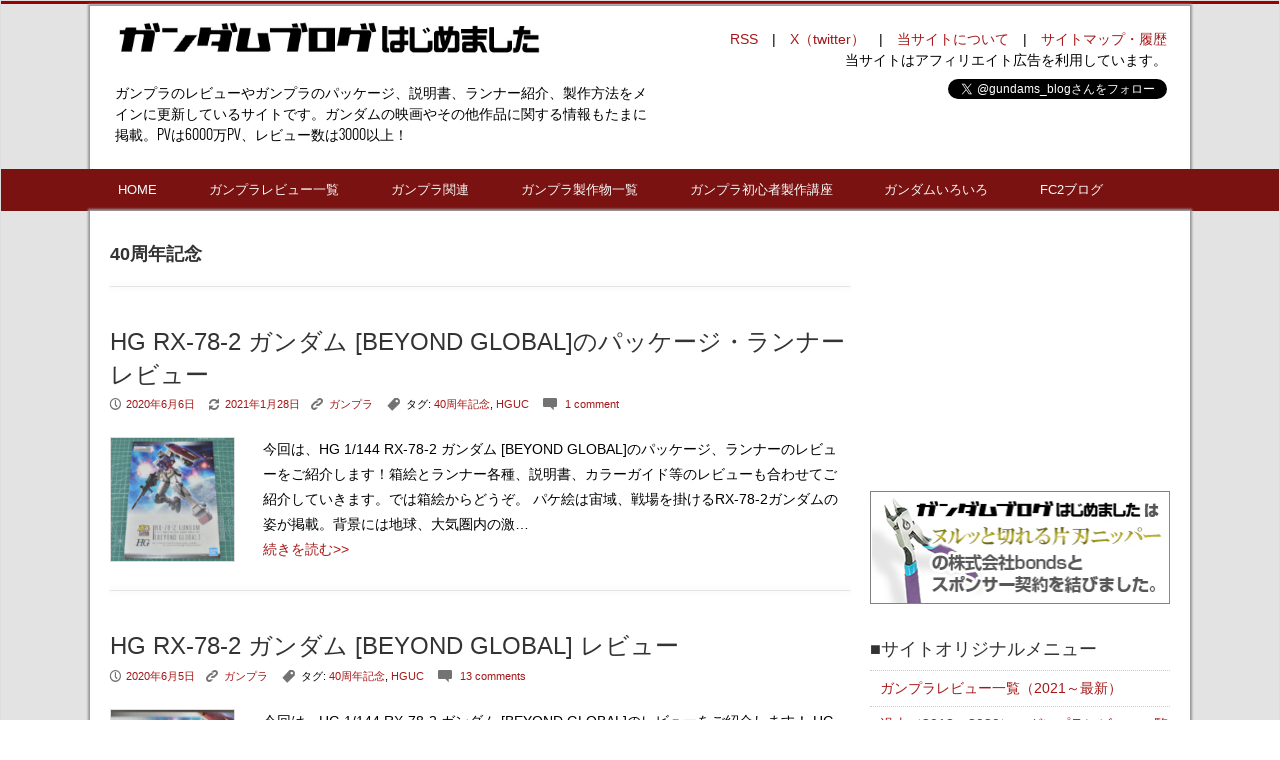

--- FILE ---
content_type: text/html; charset=UTF-8
request_url: https://gundamsblog.net/tag/40%E5%91%A8%E5%B9%B4%E8%A8%98%E5%BF%B5
body_size: 20409
content:
<!DOCTYPE html>
<html lang="ja" id="arve"
	itemscope 
	itemtype="http://schema.org/WebSite" 
	prefix="og: http://ogp.me/ns#"  >
    <head>
        <!-- Google Tag Manager -->
<script>(function(w,d,s,l,i){w[l]=w[l]||[];w[l].push({'gtm.start':
new Date().getTime(),event:'gtm.js'});var f=d.getElementsByTagName(s)[0],
j=d.createElement(s),dl=l!='dataLayer'?'&l='+l:'';j.async=true;j.src=
'https://www.googletagmanager.com/gtm.js?id='+i+dl;f.parentNode.insertBefore(j,f);
})(window,document,'script','dataLayer','GTM-WFM85VZ');</script>
<!-- End Google Tag Manager -->
        <meta charset="UTF-8">
        <title>40周年記念 | ガンダムブログはじめました</title>
    
        <!-- Mobile Specific Meta -->
        <meta name="viewport" content="width=device-width,initial-scale=1,maximum-scale=1" />
         <!-- IE latest Meta -->
        <meta http-equiv="X-UA-Compatible" content="IE=edge,chrome=1">

        <link rel="pingback" href="https://gundamsblog.net/xmlrpc.php" />

        <!-- Script required for extra functionality on the comment form -->
        
        
<!-- All in One SEO Pack 2.5 by Michael Torbert of Semper Fi Web Design[605,634] -->
<meta name="keywords"  content="hg,rx-78-2,ガンダム,[beyond global],パッケージ,ランナー,レビュー,40周年記念,hguc,機動戦士ガンダム,40周年,記念,jリーグ,コラボレーション,ガンプラ,ハロプラ,特別セット,g40,industrial design ver.,ms-06s,ザクii,マリーンズ,バージョン,イーグルス,ベイスターズ,ジャイアンツ,ファイターズ" />
<link rel='next' href='https://gundamsblog.net/tag/40%E5%91%A8%E5%B9%B4%E8%A8%98%E5%BF%B5/page/2' />

<link rel="canonical" href="https://gundamsblog.net/tag/40%e5%91%a8%e5%b9%b4%e8%a8%98%e5%bf%b5" />
<!-- /all in one seo pack -->
<link rel='dns-prefetch' href='//netdna.bootstrapcdn.com' />
<link rel='dns-prefetch' href='//s.w.org' />
<link rel="alternate" type="application/rss+xml" title="ガンダムブログはじめました &raquo; フィード" href="https://gundamsblog.net/feed" />
<link rel="alternate" type="application/rss+xml" title="ガンダムブログはじめました &raquo; コメントフィード" href="https://gundamsblog.net/comments/feed" />
<link rel="alternate" type="application/rss+xml" title="ガンダムブログはじめました &raquo; 40周年記念 タグのフィード" href="https://gundamsblog.net/tag/40%e5%91%a8%e5%b9%b4%e8%a8%98%e5%bf%b5/feed" />
		<script type="text/javascript">
			window._wpemojiSettings = {"baseUrl":"https:\/\/s.w.org\/images\/core\/emoji\/11\/72x72\/","ext":".png","svgUrl":"https:\/\/s.w.org\/images\/core\/emoji\/11\/svg\/","svgExt":".svg","source":{"concatemoji":"https:\/\/gundamsblog.net\/wp-includes\/js\/wp-emoji-release.min.js?ver=4.9.26"}};
			!function(e,a,t){var n,r,o,i=a.createElement("canvas"),p=i.getContext&&i.getContext("2d");function s(e,t){var a=String.fromCharCode;p.clearRect(0,0,i.width,i.height),p.fillText(a.apply(this,e),0,0);e=i.toDataURL();return p.clearRect(0,0,i.width,i.height),p.fillText(a.apply(this,t),0,0),e===i.toDataURL()}function c(e){var t=a.createElement("script");t.src=e,t.defer=t.type="text/javascript",a.getElementsByTagName("head")[0].appendChild(t)}for(o=Array("flag","emoji"),t.supports={everything:!0,everythingExceptFlag:!0},r=0;r<o.length;r++)t.supports[o[r]]=function(e){if(!p||!p.fillText)return!1;switch(p.textBaseline="top",p.font="600 32px Arial",e){case"flag":return s([55356,56826,55356,56819],[55356,56826,8203,55356,56819])?!1:!s([55356,57332,56128,56423,56128,56418,56128,56421,56128,56430,56128,56423,56128,56447],[55356,57332,8203,56128,56423,8203,56128,56418,8203,56128,56421,8203,56128,56430,8203,56128,56423,8203,56128,56447]);case"emoji":return!s([55358,56760,9792,65039],[55358,56760,8203,9792,65039])}return!1}(o[r]),t.supports.everything=t.supports.everything&&t.supports[o[r]],"flag"!==o[r]&&(t.supports.everythingExceptFlag=t.supports.everythingExceptFlag&&t.supports[o[r]]);t.supports.everythingExceptFlag=t.supports.everythingExceptFlag&&!t.supports.flag,t.DOMReady=!1,t.readyCallback=function(){t.DOMReady=!0},t.supports.everything||(n=function(){t.readyCallback()},a.addEventListener?(a.addEventListener("DOMContentLoaded",n,!1),e.addEventListener("load",n,!1)):(e.attachEvent("onload",n),a.attachEvent("onreadystatechange",function(){"complete"===a.readyState&&t.readyCallback()})),(n=t.source||{}).concatemoji?c(n.concatemoji):n.wpemoji&&n.twemoji&&(c(n.twemoji),c(n.wpemoji)))}(window,document,window._wpemojiSettings);
		</script>
		<style type="text/css">
img.wp-smiley,
img.emoji {
	display: inline !important;
	border: none !important;
	box-shadow: none !important;
	height: 1em !important;
	width: 1em !important;
	margin: 0 .07em !important;
	vertical-align: -0.1em !important;
	background: none !important;
	padding: 0 !important;
}
</style>
<link rel='stylesheet' id='font-awesome-css'  href='//netdna.bootstrapcdn.com/font-awesome/4.1.0/css/font-awesome.css' type='text/css' media='screen' />
<link rel='stylesheet' id='wordpress-popular-posts-css-css'  href='https://gundamsblog.net/wp-content/plugins/wordpress-popular-posts/public/css/wpp.css?ver=4.0.13' type='text/css' media='all' />
<link rel='stylesheet' id='style.css-css'  href='https://gundamsblog.net/wp-content/themes/exray/style.css?ver=4.9.26' type='text/css' media='all' />
<script type='text/javascript' src='https://gundamsblog.net/wp-includes/js/jquery/jquery.js?ver=1.12.4'></script>
<script type='text/javascript' src='https://gundamsblog.net/wp-includes/js/jquery/jquery-migrate.min.js?ver=1.4.1'></script>
<link rel='https://api.w.org/' href='https://gundamsblog.net/wp-json/' />
<link rel="EditURI" type="application/rsd+xml" title="RSD" href="https://gundamsblog.net/xmlrpc.php?rsd" />
<link rel="wlwmanifest" type="application/wlwmanifest+xml" href="https://gundamsblog.net/wp-includes/wlwmanifest.xml" /> 
<meta name="generator" content="WordPress 4.9.26" />

<style>
.scroll-back-to-top-wrapper {
    position: fixed;
	opacity: 0;
	visibility: hidden;
	overflow: hidden;
	text-align: center;
	z-index: 99999999;
    background-color: #777777;
	color: #eeeeee;
	width: 50px;
	height: 48px;
	line-height: 48px;
	right: 30px;
	bottom: 30px;
	padding-top: 2px;
	border-top-left-radius: 10px;
	border-top-right-radius: 10px;
	border-bottom-right-radius: 10px;
	border-bottom-left-radius: 10px;
	-webkit-transition: all 0.5s ease-in-out;
	-moz-transition: all 0.5s ease-in-out;
	-ms-transition: all 0.5s ease-in-out;
	-o-transition: all 0.5s ease-in-out;
	transition: all 0.5s ease-in-out;
}
.scroll-back-to-top-wrapper:hover {
	background-color: #888888;
  color: #eeeeee;
}
.scroll-back-to-top-wrapper.show {
    visibility:visible;
    cursor:pointer;
	opacity: 1.0;
}
.scroll-back-to-top-wrapper i.fa {
	line-height: inherit;
}
.scroll-back-to-top-wrapper .fa-lg {
	vertical-align: 0;
}
</style>	
	 <style type="text/css">
	 
		/*Link*/
		a, p a, h5 a { color: #a51818; }

		/*Top Navigation*/
		.top-menu-container, .top-menu-container .top-menu-navigation ul>li ul li{ background: #7a1212; }
		
		.top-menu-container .top-menu-navigation ul>li ul{ border: 1px solid #932b2b; }
		.top-menu-container .top-menu-navigation ul>li ul li{ border-bottom: 1px solid #932b2b; }
		.top-menu-container .top-menu-navigation ul>li ul li a:hover{ background: #932b2b; }	/*	Create contrast color for link based on menu backround color	*/
	.top-menu-container .top-menu-navigation ul > li a, .top-menu-container .top-menu-navigation ul > li a::before, .adaptive-top-nav li a{
		color: #fafafa ;
	}
	.header-container { background:  #e3e3e3; }
	
	/*Main Navigation */
	.main-menu-container,  .main-menu-container .main-menu-navigation ul>li ul li{ background: #7a1212; }
		
		.main-menu-container .main-menu-navigation ul>li a:hover, .main-menu-container .current_page_item{ background: #932b2b; }	
		.main-menu-container .main-menu-navigation ul>li ul{ border: 1px solid  #932b2b; }
		.main-menu-container .main-menu-navigation ul>li ul li{ border-bottom: 1px solid #932b2b; }
		.main-menu-container .main-menu-navigation ul>li ul li a:hover{ background: #932b2b; }	
	.main-menu-container  .main-menu-navigation ul > li a, .adaptive-main-nav li a { color: #fafafa ; }
	.wrap{ background: #e3e3e3 ; }
	.footer-widget-area{ background: #f7f7f7; }
	.copyright-container{ background: #7a1f1f; }	
	   
	 </style>
<!--[if lt IE 9]><script src="http://html5shim.googlecode.com/svn/trunk/html5.js"></script><![endif]-->		<style type="text/css">.recentcomments a{display:inline !important;padding:0 !important;margin:0 !important;}</style>
		        
        <link rel="shortcut icon" href="/favicon.ico" type="image/vnd.microsoft.icon">
		<link rel="icon" href="/favicon.ico" type="image/vnd.microsoft.icon">
        <script type="text/javascript" src="https://gundamsblog.net/ad2/jquery-1.6.2.js"></script>
        <script type="text/javascript" src="https://gundamsblog.net/ad2/sidebar_stop.js"></script>

    </head>
    <body class="archive tag tag-139" >

<!-- Google Tag Manager (noscript) -->
<noscript><iframe src="https://www.googletagmanager.com/ns.html?id=GTM-WFM85VZ"
height="0" width="0" style="display:none;visibility:hidden"></iframe></noscript>
<!-- End Google Tag Manager (noscript) -->        
        
    <script>
  (function(i,s,o,g,r,a,m){i['GoogleAnalyticsObject']=r;i[r]=i[r]||function(){
  (i[r].q=i[r].q||[]).push(arguments)},i[r].l=1*new Date();a=s.createElement(o),
  m=s.getElementsByTagName(o)[0];a.async=1;a.src=g;m.parentNode.insertBefore(a,m)
  })(window,document,'script','//www.google-analytics.com/analytics.js','ga');

  ga('create', 'UA-62433912-5', 'auto');
  ga('send', 'pageview');

</script>        
        <!--[if lte IE 8 ]>
        <noscript>
                <strong>JavaScript is required for this website to be displayed correctly. Please enable JavaScript before continuing...</strong>
        </noscript>
        <![endif]-->

        <div id="page" class="wrap">

            <div class="header-container">

                <header class="top-header" id="top" role="banner">

                    <div class="top-menu-container">
                        <div class="container">
                                                    </div>
                        <!-- End container -->
                    </div> 
                    <!-- End top-menu-container -->
                    <div class="container" id="header-wrap">

                        <div class="row">
                            <div class="span6 logo-container"> 
                           
                                  

                                
                                        <!-- Display text logo and tagline   -->
                                        <hgroup class="text-logo">
                                            <p class="site-title"><a href="https://gundamsblog.net/"><img src="https://gundamsblog.net/wp-content/uploads/2017/05/logo.jpg" alt="ガンダムブログはじめました | ガンプラのレビューやガンプラのパッケージ、説明書、ランナー紹介、製作方法をメインに更新しているサイトです。ガンダムの映画やその他作品に関する情報もたまに掲載。PVは6000万PV、レビュー数は3000以上！" /></a></p>
                                            <p class="site-description">ガンプラのレビューやガンプラのパッケージ、説明書、ランナー紹介、製作方法をメインに更新しているサイトです。ガンダムの映画やその他作品に関する情報もたまに掲載。PVは6000万PV、レビュー数は3000以上！</p>
                                        </hgroup>

                                
                                         

                            </div>  
                            <!-- End span6 -->  
                    
                    
 <div class="span5 clearfix" id="header-widget-container">
 

    


		
		<aside id="header-widget" class="right-header-widget fr top-widget" role="complementary">			<div class="textwidget"><a href="https://gundamsblog.net/feed" target="_blank">RSS</a>　|　<a href="https://twitter.com/gundams_blog" target="_blank">X（twitter）</a>　|　<a href="https://gundamsblog.net/%E5%BD%93%E3%82%B5%E3%82%A4%E3%83%88%E3%81%AB%E3%81%A4%E3%81%84%E3%81%A6" >当サイトについて</a>　|　<a href="https://gundamsblog.net/%E3%82%B5%E3%82%A4%E3%83%88%E3%83%9E%E3%83%83%E3%83%97" >サイトマップ・履歴</a><br>
当サイトはアフィリエイト広告を利用しています。
<div style="text-align:right; padding-top:8px;"><a href="https://twitter.com/gundams_blog?ref_src=twsrc%5Etfw" class="twitter-follow-button" data-show-count="false">Follow @gundams_blog</a><script async src="https://platform.twitter.com/widgets.js" charset="utf-8"></script></div></div>
		</aside> <!--end header-widget-->
</div>                        
                                               
                        </div>  
                        <!-- End row -->
                    </div>  
                    <!-- End container -->
                    <div class="main-menu-container">
                        <div class="container">
                            
                            <nav class="main-menu-navigation clearfix" role="navigation">

                                <ul id="menu-%e3%83%a1%e3%82%a4%e3%83%b3%e3%83%a1%e3%83%8b%e3%83%a5%e3%83%bc" class=""><li id="menu-item-171" class="menu-item menu-item-type-custom menu-item-object-custom menu-item-home menu-item-171"><a href="https://gundamsblog.net/">HOME</a></li>
<li id="menu-item-15414" class="menu-item menu-item-type-post_type menu-item-object-page menu-item-has-children menu-item-15414"><a href="https://gundamsblog.net/%e3%82%ac%e3%83%b3%e3%83%97%e3%83%a9%e7%b4%a0%e7%b5%84%e3%81%bf%e3%83%ac%e3%83%93%e3%83%a5%e3%83%bc%e4%b8%80%e8%a6%a7">ガンプラレビュー一覧</a>
<ul class="sub-menu">
	<li id="menu-item-265550" class="menu-item menu-item-type-custom menu-item-object-custom menu-item-265550"><a href="https://gundamsblog.net/tag/hgmsgg">HGMSGG（ジークアクス）</a></li>
	<li id="menu-item-265548" class="menu-item menu-item-type-custom menu-item-object-custom menu-item-265548"><a href="https://gundamsblog.net/tag/hg-%e5%be%a9%e8%ae%90%e3%81%ae%e3%83%ac%e3%82%af%e3%82%a4%e3%82%a8%e3%83%a0">HG 復讐のレクイエム</a></li>
	<li id="menu-item-265551" class="menu-item menu-item-type-custom menu-item-object-custom menu-item-265551"><a href="https://gundamsblog.net/tag/hgce">HGCE</a></li>
	<li id="menu-item-153950" class="menu-item menu-item-type-custom menu-item-object-custom menu-item-153950"><a href="https://gundamsblog.net/tag/hg-seed">HG SEED</a></li>
	<li id="menu-item-74849" class="menu-item menu-item-type-custom menu-item-object-custom menu-item-74849"><a href="https://gundamsblog.net/tag/hguc">HGUC</a></li>
	<li id="menu-item-205303" class="menu-item menu-item-type-custom menu-item-object-custom menu-item-205303"><a href="https://gundamsblog.net/tag/hguc%ef%bc%88%ef%bd%9e2015%ef%bc%89">HGUC（～2015）</a></li>
	<li id="menu-item-205304" class="menu-item menu-item-type-custom menu-item-object-custom menu-item-205304"><a href="https://gundamsblog.net/tag/hg-%e6%b0%b4%e6%98%9f%e3%81%ae%e9%ad%94%e5%a5%b3">HG 水星の魔女</a></li>
	<li id="menu-item-265547" class="menu-item menu-item-type-custom menu-item-object-custom menu-item-265547"><a href="https://gundamsblog.net/tag/hgac">HGAC</a></li>
	<li id="menu-item-74847" class="menu-item menu-item-type-custom menu-item-object-custom menu-item-74847"><a href="https://gundamsblog.net/tag/hg-the-origin">HG THE ORIGIN</a></li>
	<li id="menu-item-205309" class="menu-item menu-item-type-custom menu-item-object-custom menu-item-205309"><a href="https://gundamsblog.net/tag/hg-%e3%82%ac%e3%83%b3%e3%83%80%e3%83%a0age">HG AGE</a></li>
	<li id="menu-item-153951" class="menu-item menu-item-type-custom menu-item-object-custom menu-item-153951"><a href="https://gundamsblog.net/tag/hg-00">HG 00</a></li>
	<li id="menu-item-74848" class="menu-item menu-item-type-custom menu-item-object-custom menu-item-74848"><a href="https://gundamsblog.net/tag/hg-%e9%89%84%e8%a1%80%e3%81%ae%e3%82%aa%e3%83%ab%e3%83%95%e3%82%a7%e3%83%b3%e3%82%ba">HG 鉄血のオルフェンズ</a></li>
	<li id="menu-item-205311" class="menu-item menu-item-type-custom menu-item-object-custom menu-item-205311"><a href="https://gundamsblog.net/tag/hg-reconguista-in-g">HG Reconguista in G</a></li>
	<li id="menu-item-147099" class="menu-item menu-item-type-custom menu-item-object-custom menu-item-147099"><a href="https://gundamsblog.net/tag/hgbdr">HGBD:R</a></li>
	<li id="menu-item-74845" class="menu-item menu-item-type-custom menu-item-object-custom menu-item-74845"><a href="https://gundamsblog.net/tag/hgbd">HGBD</a></li>
	<li id="menu-item-205310" class="menu-item menu-item-type-custom menu-item-object-custom menu-item-205310"><a href="https://gundamsblog.net/tag/hg-%e3%82%ac%e3%83%b3%e3%83%80%e3%83%a0%e3%83%96%e3%83%ac%e3%82%a4%e3%82%ab%e3%83%bc%e3%83%90%e3%83%88%e3%83%ad%e3%83%bc%e3%82%b0">HG ガンダムブレイカーバトローグ</a></li>
	<li id="menu-item-74846" class="menu-item menu-item-type-custom menu-item-object-custom menu-item-74846"><a href="https://gundamsblog.net/tag/hgbf">HGBF</a></li>
	<li id="menu-item-265552" class="menu-item menu-item-type-custom menu-item-object-custom menu-item-265552"><a href="https://gundamsblog.net/tag/hgbc">HGBC</a></li>
	<li id="menu-item-205386" class="menu-item menu-item-type-custom menu-item-object-custom menu-item-205386"><a href="https://gundamsblog.net/tag/entry-grade">ENTRY GRADE</a></li>
	<li id="menu-item-74853" class="menu-item menu-item-type-custom menu-item-object-custom menu-item-74853"><a href="https://gundamsblog.net/tag/rg">RG</a></li>
	<li id="menu-item-74850" class="menu-item menu-item-type-custom menu-item-object-custom menu-item-74850"><a href="https://gundamsblog.net/tag/mg">MG</a></li>
	<li id="menu-item-205305" class="menu-item menu-item-type-custom menu-item-object-custom menu-item-205305"><a href="https://gundamsblog.net/tag/mg%ef%bc%88%ef%bd%9e2015%ef%bc%89">MG（～2015）</a></li>
	<li id="menu-item-205324" class="menu-item menu-item-type-custom menu-item-object-custom menu-item-205324"><a href="https://gundamsblog.net/tag/mgex">MGEX</a></li>
	<li id="menu-item-274875" class="menu-item menu-item-type-custom menu-item-object-custom menu-item-274875"><a href="https://gundamsblog.net/tag/mgsd">MGSD</a></li>
	<li id="menu-item-205308" class="menu-item menu-item-type-custom menu-item-object-custom menu-item-205308"><a href="https://gundamsblog.net/tag/full-mechanics">FULL MECHANICS</a></li>
	<li id="menu-item-74852" class="menu-item menu-item-type-custom menu-item-object-custom menu-item-74852"><a href="https://gundamsblog.net/tag/re100">RE/100</a></li>
	<li id="menu-item-74856" class="menu-item menu-item-type-custom menu-item-object-custom menu-item-74856"><a href="https://gundamsblog.net/tag/%e3%83%8f%e3%82%a4%e3%83%ac%e3%82%be%e3%83%aa%e3%83%a5%e3%83%bc%e3%82%b7%e3%83%a7%e3%83%b3%e3%83%a2%e3%83%87%e3%83%ab">ハイレゾリューションモデル</a></li>
	<li id="menu-item-74851" class="menu-item menu-item-type-custom menu-item-object-custom menu-item-74851"><a href="https://gundamsblog.net/tag/pg">PG</a></li>
	<li id="menu-item-74857" class="menu-item menu-item-type-custom menu-item-object-custom menu-item-74857"><a href="https://gundamsblog.net/tag/%e3%83%97%e3%83%ac%e3%83%9f%e3%82%a2%e3%83%a0%e3%83%90%e3%83%b3%e3%83%80%e3%82%a4">プレミアムバンダイ</a></li>
	<li id="menu-item-205306" class="menu-item menu-item-type-custom menu-item-object-custom menu-item-205306"><a href="https://gundamsblog.net/tag/%e3%82%ac%e3%83%b3%e3%83%80%e3%83%a0%e3%83%99%e3%83%bc%e3%82%b9%e9%99%90%e5%ae%9a">ガンダムベース限定</a></li>
	<li id="menu-item-74854" class="menu-item menu-item-type-custom menu-item-object-custom menu-item-74854"><a href="https://gundamsblog.net/tag/sd%e3%82%ac%e3%83%b3%e3%83%80%e3%83%a0-%e3%82%af%e3%83%ad%e3%82%b9%e3%82%b7%e3%83%ab%e3%82%a8%e3%83%83%e3%83%88">SDCS</a></li>
	<li id="menu-item-205307" class="menu-item menu-item-type-custom menu-item-object-custom menu-item-205307"><a href="https://gundamsblog.net/tag/sdex">SDEX</a></li>
	<li id="menu-item-265584" class="menu-item menu-item-type-custom menu-item-object-custom menu-item-265584"><a href="https://gundamsblog.net/?s=Figure-rise+Standard&#038;x=0&#038;y=0">Figure-rise Standard</a></li>
	<li id="menu-item-74855" class="menu-item menu-item-type-custom menu-item-object-custom menu-item-74855"><a href="https://gundamsblog.net/tag/%e3%82%ac%e3%83%b3%e3%83%97%e3%83%a9%e3%82%b3%e3%82%b9%e3%83%92%e3%83%ad%e3%82%a4%e3%83%b3">ガンプラコスヒロイン</a></li>
	<li id="menu-item-265549" class="menu-item menu-item-type-custom menu-item-object-custom menu-item-265549"><a href="https://gundamsblog.net/tag/%e3%82%aa%e3%83%97%e3%82%b7%e3%83%a7%e3%83%b3%e3%83%91%e3%83%bc%e3%83%84%e3%82%bb%e3%83%83%e3%83%88">オプションパーツセット</a></li>
</ul>
</li>
<li id="menu-item-168" class="menu-item menu-item-type-taxonomy menu-item-object-category menu-item-has-children menu-item-168"><a href="https://gundamsblog.net/category/%e3%82%ac%e3%83%b3%e3%83%97%e3%83%a9">ガンプラ関連</a>
<ul class="sub-menu">
	<li id="menu-item-45125" class="menu-item menu-item-type-custom menu-item-object-custom menu-item-45125"><a href="https://gundamsblog.net/category/%E3%82%AC%E3%83%B3%E3%83%97%E3%83%A9/%E8%A3%BD%E4%BD%9C%E3%82%A2%E3%82%A4%E3%83%86%E3%83%A0">ガンプラ製作アイテムレビュー</a></li>
	<li id="menu-item-74842" class="menu-item menu-item-type-custom menu-item-object-custom menu-item-74842"><a href="https://gundamsblog.net/2024%E5%B9%B411%E6%9C%88%E3%81%AE%E3%82%AC%E3%83%B3%E3%83%80%E3%83%A0%E9%96%A2%E9%80%A3%E6%96%B0%E5%95%86%E5%93%81%E7%99%BA%E5%A3%B2%E3%82%B9%E3%82%B1%E3%82%B8%E3%83%A5%E3%83%BC%E3%83%AB">ガンダム関連新商品発売スケジュール</a></li>
	<li id="menu-item-40315" class="menu-item menu-item-type-custom menu-item-object-custom menu-item-40315"><a href="https://gundamsblog.net/%E5%88%9D%E5%BF%83%E8%80%85%E3%81%AB%E3%82%AA%E3%82%B9%E3%82%B9%E3%83%A1%E3%81%AE%E3%82%AC%E3%83%B3%E3%83%97%E3%83%A9%E3%83%A9%E3%83%B3%E3%82%AD%E3%83%B3%E3%82%B0-%E3%83%99%E3%82%B9%E3%83%8810">初心者にオススメのガンプラランキング</a></li>
	<li id="menu-item-43615" class="menu-item menu-item-type-post_type menu-item-object-page menu-item-43615"><a href="https://gundamsblog.net/%e6%a9%9f%e5%8b%95%e6%88%a6%e5%a3%ab%e3%82%ac%e3%83%b3%e3%83%80%e3%83%a0uc%e3%81%ae%e3%82%ac%e3%83%b3%e3%83%97%e3%83%a9%e3%81%be%e3%81%a8%e3%82%81">機動戦士ガンダムUCのガンプラまとめ</a></li>
	<li id="menu-item-47452" class="menu-item menu-item-type-custom menu-item-object-custom menu-item-47452"><a href="https://gundamsblog.net/%E3%82%AC%E3%83%B3%E3%83%97%E3%83%A9%E3%81%AE%E7%AE%B1%E3%81%AE%E3%82%B5%E3%82%A4%E3%82%BA">ガンプラの箱のサイズを調べてみました。</a></li>
	<li id="menu-item-5247" class="menu-item menu-item-type-custom menu-item-object-custom menu-item-5247"><a href="https://gundamsblog.net/%E3%82%AC%E3%83%B3%E3%83%97%E3%83%A9/%E3%83%90%E3%83%B3%E3%83%80%E3%82%A4%E3%81%8B%E3%82%89%E6%B3%A8%E6%96%87%E3%81%97%E3%81%9F%E3%83%91%E3%83%BC%E3%83%84%E3%81%8C%E5%B1%8A%E3%81%8D%E3%81%BE%E3%81%97%E3%81%9F%E3%80%82">バンダイから注文したパーツが届きました。</a></li>
	<li id="menu-item-2230" class="menu-item menu-item-type-taxonomy menu-item-object-category menu-item-2230"><a href="https://gundamsblog.net/category/%e3%83%a4%e3%83%95%e3%82%aa%e3%82%af">ヤフオク</a></li>
	<li id="menu-item-100791" class="menu-item menu-item-type-custom menu-item-object-custom menu-item-100791"><a href="https://gundamsblog.net/%e3%82%ac%e3%83%b3%e3%83%97%e3%83%a9/a-o-z-tr%e3%82%b7%e3%83%aa%e3%83%bc%e3%82%ba%e6%8b%a1%e5%bc%b5%e3%83%90%e3%83%aa%e3%82%a8%e3%83%bc%e3%82%b7%e3%83%a7%e3%83%b3">A.O.Z TRシリーズ 組み合わせキット一覧</a></li>
</ul>
</li>
<li id="menu-item-2220" class="menu-item menu-item-type-custom menu-item-object-custom menu-item-has-children menu-item-2220"><a href="https://gundamsblog.net/%E3%82%AC%E3%83%B3%E3%83%97%E3%83%A9%E5%88%A5%E3%81%AB%E5%A1%97%E8%A3%85%E3%83%AC%E3%82%B7%E3%83%94%E3%81%A8%E8%A3%BD%E4%BD%9C%E5%B7%A5%E7%A8%8B%EF%BC%882018%EF%BD%9E%EF%BC%89">ガンプラ製作物一覧</a>
<ul class="sub-menu">
	<li id="menu-item-74843" class="menu-item menu-item-type-custom menu-item-object-custom menu-item-74843"><a href="https://gundamsblog.net/%E3%82%AC%E3%83%B3%E3%83%97%E3%83%A9%E5%88%A5%E3%81%AB%E5%A1%97%E8%A3%85%E3%83%AC%E3%82%B7%E3%83%94%E3%81%A8%E8%A3%BD%E4%BD%9C%E5%B7%A5%E7%A8%8B%EF%BC%882018%EF%BD%9E%EF%BC%89">製作物一覧（2018～）</a></li>
	<li id="menu-item-74844" class="menu-item menu-item-type-custom menu-item-object-custom menu-item-74844"><a href="https://gundamsblog.net/%E3%82%AC%E3%83%B3%E3%83%97%E3%83%A9%E5%88%A5%E5%A1%97%E8%A3%85%E3%83%AC%E3%82%B7%E3%83%94%E3%81%A8%E8%A3%BD%E4%BD%9C%E5%B7%A5%E7%A8%8B">製作物一覧（～2017）</a></li>
</ul>
</li>
<li id="menu-item-18333" class="menu-item menu-item-type-post_type menu-item-object-page menu-item-has-children menu-item-18333"><a href="https://gundamsblog.net/%e5%88%9d%e5%bf%83%e8%80%85%e3%81%ae%e3%81%9f%e3%82%81%e3%81%ae%e3%82%ac%e3%83%b3%e3%83%97%e3%83%a9%e8%a3%bd%e4%bd%9c%e3%83%bb%e5%a1%97%e8%a3%85%e6%96%b9%e6%b3%95%e3%81%be%e3%81%a8%e3%82%81">ガンプラ初心者製作講座</a>
<ul class="sub-menu">
	<li id="menu-item-3555" class="menu-item menu-item-type-custom menu-item-object-custom menu-item-3555"><a href="https://gundamsblog.net/%E5%88%9D%E5%BF%83%E8%80%85%E3%81%AE%E3%81%9F%E3%82%81%E3%81%AE%E3%82%AC%E3%83%B3%E3%83%97%E3%83%A9%E8%A3%BD%E4%BD%9C%E3%83%BB%E5%A1%97%E8%A3%85%E9%81%93%E5%85%B7">初心者のためのガンプラ製作・塗装道具まとめ</a></li>
	<li id="menu-item-61659" class="menu-item menu-item-type-custom menu-item-object-custom menu-item-61659"><a href="https://gundamsblog.net/%E5%88%9D%E5%BF%83%E8%80%85%E3%81%AE%E3%81%9F%E3%82%81%E3%81%AE%E3%82%AC%E3%83%B3%E3%83%97%E3%83%A9%E8%A3%BD%E4%BD%9C%E3%83%BB%E5%A1%97%E8%A3%85%E6%96%B9%E6%B3%95%E3%81%BE%E3%81%A8%E3%82%81">初心者のためのガンプラ製作・塗装方法をまとめました。</a></li>
	<li id="menu-item-5246" class="menu-item menu-item-type-custom menu-item-object-custom menu-item-5246"><a href="https://gundamsblog.net/%E3%82%AC%E3%83%B3%E3%83%97%E3%83%A9/%E3%82%AC%E3%83%B3%E3%83%97%E3%83%A9%E3%83%91%E3%83%BC%E3%83%84%E3%82%92%E5%A1%97%E8%A3%85%E3%81%97%E3%81%9F%E6%99%82%E3%81%AE%E5%A1%97%E6%96%99%E3%81%AE%E8%90%BD%E3%81%A8%E3%81%97%E6%96%B9">ガンプラパーツを塗装した時の塗料の落とし方</a></li>
	<li id="menu-item-61656" class="menu-item menu-item-type-custom menu-item-object-custom menu-item-61656"><a href="https://gundamsblog.net/tag/%E5%A1%97%E6%96%99%E3%82%84%E3%82%B3%E3%83%BC%E3%83%88%E5%89%A4%E3%81%AA%E3%81%A9%E3%81%AE%E6%AF%94%E8%BC%83%E6%A4%9C%E8%A8%BC">塗料やコート剤などの比較検証</a></li>
	<li id="menu-item-170" class="menu-item menu-item-type-taxonomy menu-item-object-category menu-item-170"><a href="https://gundamsblog.net/category/%e3%82%ac%e3%83%b3%e3%83%97%e3%83%a9%e6%92%ae%e5%bd%b1">ガンプラ撮影</a></li>
</ul>
</li>
<li id="menu-item-167" class="menu-item menu-item-type-taxonomy menu-item-object-category menu-item-has-children menu-item-167"><a href="https://gundamsblog.net/category/%e3%82%ac%e3%83%b3%e3%83%80%e3%83%a0%e3%81%84%e3%82%8d%e3%81%84%e3%82%8d">ガンダムいろいろ</a>
<ul class="sub-menu">
	<li id="menu-item-194" class="menu-item menu-item-type-taxonomy menu-item-object-category menu-item-194"><a href="https://gundamsblog.net/category/%e3%82%ac%e3%83%b3%e3%83%80%e3%83%a0%e5%a3%b0%e5%84%aa%e3%81%95%e3%82%93">ガンダム声優</a></li>
	<li id="menu-item-169" class="menu-item menu-item-type-taxonomy menu-item-object-category menu-item-169"><a href="https://gundamsblog.net/category/%e3%82%ac%e3%83%b3%e3%83%80%e3%83%a0%e3%82%bd%e3%83%b3%e3%82%b0">ガンダムソング</a></li>
</ul>
</li>
<li id="menu-item-249559" class="menu-item menu-item-type-custom menu-item-object-custom menu-item-249559"><a href="https://gundamsblog.jp/">FC2ブログ</a></li>
</ul>
                            </nav>
                               
                            <a href="" class="small-button menus" id="adaptive-main-nav-btn">Menu</a>
                            <div class="adaptive-main-nav"></div> <!-- End adaptive-main-nav -->
                             
                        </div>
            
                        <!-- End container -->
                    </div> 
                    
                    
                    <!-- End main-menu-container -->
                </header>   
                <!-- End top-main-header -->
                
            </div> 
            <!-- End header-container -->   

<!-- Main Content -->
<div class="container" id="main-container">
	
	<div class="row">
	
        

           
 	<div class="span8 article-container-adaptive" id="main">
    
    			
			<div class="content" role="main">
                
  <!-- サイト上部の注意書き -->
 
    <!--
<div class="caution_area">
<p class="caution_text f12"><strong><a href="https://amzn.to/49mlX5d" rel="sponsored" target="_blank">【amazon スマイルセール 開催中！1/7（水）23:59まで！】</a></strong><br> 
 
<strong><a href="https://hb.afl.rakuten.co.jp/hgc/11aa5176.12f8cfea.11aa5177.4661579b/?pc=https%3A%2F%2Fevent.rakuten.co.jp%2Fcampaign%2Fpoint-up%2Fblackfriday%2F%3Fl-id%3Dtop_normal_bigbnr_pc_ZCBCGBDE_158485_0&link_type=text&ut=eyJwYWdlIjoidXJsIiwidHlwZSI6InRleHQiLCJjb2wiOjF9" rel="sponsored"  target="_blank">【楽天 ブラックフライデーセール 開催中！11/27（木）1:59まで！】</a></strong><br>
<strong><a href="https://amzn.to/47rZJxs" target="_blank">【amazon ブラックフライデー先行セール 開催中！】</a></strong><br>
<strong><a href="https://amzn.to/47rZJxs" target="_blank">【amazon ブラックフライデーセール 開催中！12/1（月）23:59まで！】</a></strong><br>
 ・<a href="https://amzn.to/4aH6dsq" target="_blank" ><strong>[14％OFF！] PG ストライクフリーダムガンダム</strong></a><br>
  ・<a href="https://amzn.to/3TQVPYa" target="_blank" ><strong>[22％OFF！] RG ガンダムエピオン</strong></a><br>
  ・<a href="https://amzn.to/3xt9YUb" target="_blank" ><strong>[5％OFF！] HG RX-79[G]Ez-8 ガンダムEz8</strong></a><br>
  ・<a href="https://amzn.to/3JdcpfX" target="_blank" ><strong>[12％OFF！] HG ガンヴォルヴァ</strong></a><br>
   ・<a href="https://amzn.to/49qoMAd" target="_blank" ><strong>[12％OFF！] HG ガンダムルブリスウル</strong></a><br> 
</p>
 </div> 
    -->
        
            <!--▲注意書き-->  
				

                
        <!--▼スマホ広告 -->	
				
<div class="index_middle_ad_table_smp">
	


<!-- http://gundamsblog.net/WPガンダムブログ記事上 -->
<ins class="adsbygoogle"
     style="display:block"
     data-ad-client="ca-pub-4188186587940909"
     data-ad-slot="2146996316"
     data-ad-format="auto"
     data-full-width-responsive="true"></ins>
<script>
     (adsbygoogle = window.adsbygoogle || []).push({});
</script>

</div>
				
				
<!--▲スマホ広告 -->		        
                
                
				
					<div class="top-content">
						
						<h5>40周年記念</h5>
						<hr class="content-separator">
					</div> 

								
						<!-- The Loop of Post -->
						
<article class="clearfix post-129990 post type-post status-publish format-standard has-post-thumbnail hentry category-5 tag-139 tag-hguc" id="post-129990" role="article">

	<header>

		<h2 class="entry-title"><a href="https://gundamsblog.net/%e3%82%ac%e3%83%b3%e3%83%97%e3%83%a9/hg-rx-78-2-%e3%82%ac%e3%83%b3%e3%83%80%e3%83%a0-beyond-global%e3%81%ae%e3%83%91%e3%83%83%e3%82%b1%e3%83%bc%e3%82%b8%e3%83%bb%e3%83%a9%e3%83%b3%e3%83%8a%e3%83%bc">HG RX-78-2 ガンダム [BEYOND GLOBAL]のパッケージ・ランナー レビュー</a></h2>
		
			
	<div class="entry-meta">	
		<p class="article-meta-extra">
			<span class="icon left-meta-icon">P</span>
            <a href="https://gundamsblog.net/%e3%82%ac%e3%83%b3%e3%83%97%e3%83%a9/hg-rx-78-2-%e3%82%ac%e3%83%b3%e3%83%80%e3%83%a0-beyond-global%e3%81%ae%e3%83%91%e3%83%83%e3%82%b1%e3%83%bc%e3%82%b8%e3%83%bb%e3%83%a9%e3%83%b3%e3%83%8a%e3%83%bc" title="12:00" rel="bookmark"><time datetime="2020-06-06T12:00:35+00:00" pubdate>2020年6月6日</time></a>
            
			
                    
                                        　<span class='icon left-meta-icon'>V</span>                    <a href="https://gundamsblog.net/%e3%82%ac%e3%83%b3%e3%83%97%e3%83%a9/hg-rx-78-2-%e3%82%ac%e3%83%b3%e3%83%80%e3%83%a0-beyond-global%e3%81%ae%e3%83%91%e3%83%83%e3%82%b1%e3%83%bc%e3%82%b8%e3%83%bb%e3%83%a9%e3%83%b3%e3%83%8a%e3%83%bc" title="05:37" rel="bookmark">
				<time datetime="2020-06-06T12:00:35+00:00" pubdate>
                    2021年1月28日                                        </time>
                
			</a>   			

			<ul class="categories">
				<li><span class="icon categories">K</span></li>
				<a href="https://gundamsblog.net/category/%e3%82%ac%e3%83%b3%e3%83%97%e3%83%a9" rel="category tag">ガンプラ</a>	                    
			</ul>
            <ul class="tags">
			                        <li><span class="icon tags">,</span></li>
			                        タグ: <a href="https://gundamsblog.net/tag/40%e5%91%a8%e5%b9%b4%e8%a8%98%e5%bf%b5" rel="tag">40周年記念</a>, <a href="https://gundamsblog.net/tag/hguc" rel="tag">HGUC</a> 

		                        </ul>

			<span class='icon comment'> c </span><a href="https://gundamsblog.net/%e3%82%ac%e3%83%b3%e3%83%97%e3%83%a9/hg-rx-78-2-%e3%82%ac%e3%83%b3%e3%83%80%e3%83%a0-beyond-global%e3%81%ae%e3%83%91%e3%83%83%e3%82%b1%e3%83%bc%e3%82%b8%e3%83%bb%e3%83%a9%e3%83%b3%e3%83%8a%e3%83%bc#comments" class="article-meta-comment" >1 comment</a>		</p>
	</div> 
	<!-- End entry-meta -->
		
	
	</header>

		
	<aside class="post_image">
		<figure class="article-preview-image">

			<a href="https://gundamsblog.net/%e3%82%ac%e3%83%b3%e3%83%97%e3%83%a9/hg-rx-78-2-%e3%82%ac%e3%83%b3%e3%83%80%e3%83%a0-beyond-global%e3%81%ae%e3%83%91%e3%83%83%e3%82%b1%e3%83%bc%e3%82%b8%e3%83%bb%e3%83%a9%e3%83%b3%e3%83%8a%e3%83%bc">
				<img width="150" height="150" src="https://gundamsblog.net/wp-content/uploads/2020/06/006-1-150x150.jpg" class="attachment-post-thumbnail size-post-thumbnail wp-post-image" alt="" />			</a>
		
		</figure>		
	</aside>
		
	 
	<!-- End post_image -->

<div class="entry-content">
	<!-- Show content in full post with readmore on in Exceprt based from theme options -->
			<p>今回は、HG 1/144 RX-78-2 ガンダム [BEYOND GLOBAL]のパッケージ、ランナーのレビューをご紹介します！箱絵とランナー各種、説明書、カラーガイド等のレビューも合わせてご紹介していきます。では箱絵からどうぞ。 パケ絵は宙域、戦場を掛けるRX-78-2ガンダムの姿が掲載。背景には地球、大気圏内の激…<br /><a href="https://gundamsblog.net/%e3%82%ac%e3%83%b3%e3%83%97%e3%83%a9/hg-rx-78-2-%e3%82%ac%e3%83%b3%e3%83%80%e3%83%a0-beyond-global%e3%81%ae%e3%83%91%e3%83%83%e3%82%b1%e3%83%bc%e3%82%b8%e3%83%bb%e3%83%a9%e3%83%b3%e3%83%8a%e3%83%bc">続きを読む>></a></p>
	</div>

</article> 	
<!-- End article -->
<hr class="content-separator" />							
						<!-- If post format content, show post format content items -->
				
				                              
                    
                        						
								
						<!-- The Loop of Post -->
						
<article class="clearfix post-129987 post type-post status-publish format-standard has-post-thumbnail hentry category-5 tag-139 tag-hguc" id="post-129987" role="article">

	<header>

		<h2 class="entry-title"><a href="https://gundamsblog.net/%e3%82%ac%e3%83%b3%e3%83%97%e3%83%a9/hg-rx-78-2-%e3%82%ac%e3%83%b3%e3%83%80%e3%83%a0-beyond-global">HG RX-78-2 ガンダム [BEYOND GLOBAL] レビュー</a></h2>
		
			
	<div class="entry-meta">	
		<p class="article-meta-extra">
			<span class="icon left-meta-icon">P</span>
            <a href="https://gundamsblog.net/%e3%82%ac%e3%83%b3%e3%83%97%e3%83%a9/hg-rx-78-2-%e3%82%ac%e3%83%b3%e3%83%80%e3%83%a0-beyond-global" title="19:27" rel="bookmark"><time datetime="2020-06-05T19:27:10+00:00" pubdate>2020年6月5日</time></a>
            
			
                    
                                        </time>
                
			</a>   			

			<ul class="categories">
				<li><span class="icon categories">K</span></li>
				<a href="https://gundamsblog.net/category/%e3%82%ac%e3%83%b3%e3%83%97%e3%83%a9" rel="category tag">ガンプラ</a>	                    
			</ul>
            <ul class="tags">
			                        <li><span class="icon tags">,</span></li>
			                        タグ: <a href="https://gundamsblog.net/tag/40%e5%91%a8%e5%b9%b4%e8%a8%98%e5%bf%b5" rel="tag">40周年記念</a>, <a href="https://gundamsblog.net/tag/hguc" rel="tag">HGUC</a> 

		                        </ul>

			<span class='icon comment'> c </span><a href="https://gundamsblog.net/%e3%82%ac%e3%83%b3%e3%83%97%e3%83%a9/hg-rx-78-2-%e3%82%ac%e3%83%b3%e3%83%80%e3%83%a0-beyond-global#comments" class="article-meta-comment" >13 comments</a>		</p>
	</div> 
	<!-- End entry-meta -->
		
	
	</header>

		
	<aside class="post_image">
		<figure class="article-preview-image">

			<a href="https://gundamsblog.net/%e3%82%ac%e3%83%b3%e3%83%97%e3%83%a9/hg-rx-78-2-%e3%82%ac%e3%83%b3%e3%83%80%e3%83%a0-beyond-global">
				<img width="150" height="150" src="https://gundamsblog.net/wp-content/uploads/2020/06/hakoe-1-150x150.jpg" class="attachment-post-thumbnail size-post-thumbnail wp-post-image" alt="" />			</a>
		
		</figure>		
	</aside>
		
	 
	<!-- End post_image -->

<div class="entry-content">
	<!-- Show content in full post with readmore on in Exceprt based from theme options -->
			<p>今回は、HG 1/144 RX-78-2 ガンダム [BEYOND GLOBAL]のレビューをご紹介します！ HG RX-78-2 ガンダム [BEYOND GLOBAL]は、2020年の「ガンプラ40周年」を記念して作られた、大河原邦男氏デザインの「RX-78-2 ガンダム」1/144スケールモデルキットです。「HG…<br /><a href="https://gundamsblog.net/%e3%82%ac%e3%83%b3%e3%83%97%e3%83%a9/hg-rx-78-2-%e3%82%ac%e3%83%b3%e3%83%80%e3%83%a0-beyond-global">続きを読む>></a></p>
	</div>

</article> 	
<!-- End article -->
<hr class="content-separator" />							
						<!-- If post format content, show post format content items -->
				
				                              
                    
                        						
								
						<!-- The Loop of Post -->
						
<article class="clearfix post-120923 post type-post status-publish format-standard has-post-thumbnail hentry category-5 tag-139 tag-hguc" id="post-120923" role="article">

	<header>

		<h2 class="entry-title"><a href="https://gundamsblog.net/%e3%82%ac%e3%83%b3%e3%83%97%e3%83%a9/j%e3%83%aa%e3%83%bc%e3%82%b0%e3%82%b3%e3%83%a9%e3%83%9c%e3%82%ac%e3%83%b3%e3%83%97%e3%83%a9%e3%81%ae%e3%83%91%e3%83%83%e3%82%b1%e3%83%bc%e3%82%b8%e3%83%bb%e3%83%a9%e3%83%b3%e3%83%8a%e3%83%bc">機動戦士ガンダム40周年記念Jリーグコラボレーションガンプラ・ハロプラ特別セットのパッケージ・ランナー レビュー</a></h2>
		
			
	<div class="entry-meta">	
		<p class="article-meta-extra">
			<span class="icon left-meta-icon">P</span>
            <a href="https://gundamsblog.net/%e3%82%ac%e3%83%b3%e3%83%97%e3%83%a9/j%e3%83%aa%e3%83%bc%e3%82%b0%e3%82%b3%e3%83%a9%e3%83%9c%e3%82%ac%e3%83%b3%e3%83%97%e3%83%a9%e3%81%ae%e3%83%91%e3%83%83%e3%82%b1%e3%83%bc%e3%82%b8%e3%83%bb%e3%83%a9%e3%83%b3%e3%83%8a%e3%83%bc" title="12:00" rel="bookmark"><time datetime="2020-03-03T12:00:52+00:00" pubdate>2020年3月3日</time></a>
            
			
                    
                                        　<span class='icon left-meta-icon'>V</span>                    <a href="https://gundamsblog.net/%e3%82%ac%e3%83%b3%e3%83%97%e3%83%a9/j%e3%83%aa%e3%83%bc%e3%82%b0%e3%82%b3%e3%83%a9%e3%83%9c%e3%82%ac%e3%83%b3%e3%83%97%e3%83%a9%e3%81%ae%e3%83%91%e3%83%83%e3%82%b1%e3%83%bc%e3%82%b8%e3%83%bb%e3%83%a9%e3%83%b3%e3%83%8a%e3%83%bc" title="02:23" rel="bookmark">
				<time datetime="2020-03-03T12:00:52+00:00" pubdate>
                    2024年9月25日                                        </time>
                
			</a>   			

			<ul class="categories">
				<li><span class="icon categories">K</span></li>
				<a href="https://gundamsblog.net/category/%e3%82%ac%e3%83%b3%e3%83%97%e3%83%a9" rel="category tag">ガンプラ</a>	                    
			</ul>
            <ul class="tags">
			                        <li><span class="icon tags">,</span></li>
			                        タグ: <a href="https://gundamsblog.net/tag/40%e5%91%a8%e5%b9%b4%e8%a8%98%e5%bf%b5" rel="tag">40周年記念</a>, <a href="https://gundamsblog.net/tag/hguc" rel="tag">HGUC</a> 

		                        </ul>

			<span class='icon comment'> c </span><a href="https://gundamsblog.net/%e3%82%ac%e3%83%b3%e3%83%97%e3%83%a9/j%e3%83%aa%e3%83%bc%e3%82%b0%e3%82%b3%e3%83%a9%e3%83%9c%e3%82%ac%e3%83%b3%e3%83%97%e3%83%a9%e3%81%ae%e3%83%91%e3%83%83%e3%82%b1%e3%83%bc%e3%82%b8%e3%83%bb%e3%83%a9%e3%83%b3%e3%83%8a%e3%83%bc#comments" class="article-meta-comment" >2 comments</a>		</p>
	</div> 
	<!-- End entry-meta -->
		
	
	</header>

		
	<aside class="post_image">
		<figure class="article-preview-image">

			<a href="https://gundamsblog.net/%e3%82%ac%e3%83%b3%e3%83%97%e3%83%a9/j%e3%83%aa%e3%83%bc%e3%82%b0%e3%82%b3%e3%83%a9%e3%83%9c%e3%82%ac%e3%83%b3%e3%83%97%e3%83%a9%e3%81%ae%e3%83%91%e3%83%83%e3%82%b1%e3%83%bc%e3%82%b8%e3%83%bb%e3%83%a9%e3%83%b3%e3%83%8a%e3%83%bc">
				<img width="150" height="150" src="https://gundamsblog.net/wp-content/uploads/2020/03/005-150x150.jpg" class="attachment-post-thumbnail size-post-thumbnail wp-post-image" alt="" />			</a>
		
		</figure>		
	</aside>
		
	 
	<!-- End post_image -->

<div class="entry-content">
	<!-- Show content in full post with readmore on in Exceprt based from theme options -->
			<p>今回は、機動戦士ガンダム40周年記念Jリーグコラボレーションガンプラ・ハロプラ特別セットのパッケージ、ランナーのレビューをご紹介します！まずはHGUC RX-78-2ガンダム（JリーグVer.）のパッケージ・ランナーレビューからどうぞ。 パケ絵はスタジアムを背景に、ガンダムがハロをシュートするシーンが掲載。プロ野球コラ…<br /><a href="https://gundamsblog.net/%e3%82%ac%e3%83%b3%e3%83%97%e3%83%a9/j%e3%83%aa%e3%83%bc%e3%82%b0%e3%82%b3%e3%83%a9%e3%83%9c%e3%82%ac%e3%83%b3%e3%83%97%e3%83%a9%e3%81%ae%e3%83%91%e3%83%83%e3%82%b1%e3%83%bc%e3%82%b8%e3%83%bb%e3%83%a9%e3%83%b3%e3%83%8a%e3%83%bc">続きを読む>></a></p>
	</div>

</article> 	
<!-- End article -->
<hr class="content-separator" />							
						<!-- If post format content, show post format content items -->
				
				                              
                    
                        						
								
						<!-- The Loop of Post -->
						
<article class="clearfix post-120919 post type-post status-publish format-standard has-post-thumbnail hentry category-5 tag-139 tag-hguc" id="post-120919" role="article">

	<header>

		<h2 class="entry-title"><a href="https://gundamsblog.net/%e3%82%ac%e3%83%b3%e3%83%97%e3%83%a9/j%e3%83%aa%e3%83%bc%e3%82%b0%e3%82%b3%e3%83%a9%e3%83%9c%e3%82%ac%e3%83%b3%e3%83%97%e3%83%a9%e3%83%bb%e3%83%8f%e3%83%ad%e3%83%97%e3%83%a9%e7%89%b9%e5%88%a5%e3%82%bb%e3%83%83%e3%83%88">機動戦士ガンダム40周年記念Jリーグコラボレーションガンプラ・ハロプラ特別セット レビュー</a></h2>
		
			
	<div class="entry-meta">	
		<p class="article-meta-extra">
			<span class="icon left-meta-icon">P</span>
            <a href="https://gundamsblog.net/%e3%82%ac%e3%83%b3%e3%83%97%e3%83%a9/j%e3%83%aa%e3%83%bc%e3%82%b0%e3%82%b3%e3%83%a9%e3%83%9c%e3%82%ac%e3%83%b3%e3%83%97%e3%83%a9%e3%83%bb%e3%83%8f%e3%83%ad%e3%83%97%e3%83%a9%e7%89%b9%e5%88%a5%e3%82%bb%e3%83%83%e3%83%88" title="21:04" rel="bookmark"><time datetime="2020-03-02T21:04:52+00:00" pubdate>2020年3月2日</time></a>
            
			
                    
                                        　<span class='icon left-meta-icon'>V</span>                    <a href="https://gundamsblog.net/%e3%82%ac%e3%83%b3%e3%83%97%e3%83%a9/j%e3%83%aa%e3%83%bc%e3%82%b0%e3%82%b3%e3%83%a9%e3%83%9c%e3%82%ac%e3%83%b3%e3%83%97%e3%83%a9%e3%83%bb%e3%83%8f%e3%83%ad%e3%83%97%e3%83%a9%e7%89%b9%e5%88%a5%e3%82%bb%e3%83%83%e3%83%88" title="02:22" rel="bookmark">
				<time datetime="2020-03-02T21:04:52+00:00" pubdate>
                    2024年9月25日                                        </time>
                
			</a>   			

			<ul class="categories">
				<li><span class="icon categories">K</span></li>
				<a href="https://gundamsblog.net/category/%e3%82%ac%e3%83%b3%e3%83%97%e3%83%a9" rel="category tag">ガンプラ</a>	                    
			</ul>
            <ul class="tags">
			                        <li><span class="icon tags">,</span></li>
			                        タグ: <a href="https://gundamsblog.net/tag/40%e5%91%a8%e5%b9%b4%e8%a8%98%e5%bf%b5" rel="tag">40周年記念</a>, <a href="https://gundamsblog.net/tag/hguc" rel="tag">HGUC</a> 

		                        </ul>

			<span class='icon comment'> c </span><a href="https://gundamsblog.net/%e3%82%ac%e3%83%b3%e3%83%97%e3%83%a9/j%e3%83%aa%e3%83%bc%e3%82%b0%e3%82%b3%e3%83%a9%e3%83%9c%e3%82%ac%e3%83%b3%e3%83%97%e3%83%a9%e3%83%bb%e3%83%8f%e3%83%ad%e3%83%97%e3%83%a9%e7%89%b9%e5%88%a5%e3%82%bb%e3%83%83%e3%83%88#respond" class="article-meta-comment" >No comment</a>		</p>
	</div> 
	<!-- End entry-meta -->
		
	
	</header>

		
	<aside class="post_image">
		<figure class="article-preview-image">

			<a href="https://gundamsblog.net/%e3%82%ac%e3%83%b3%e3%83%97%e3%83%a9/j%e3%83%aa%e3%83%bc%e3%82%b0%e3%82%b3%e3%83%a9%e3%83%9c%e3%82%ac%e3%83%b3%e3%83%97%e3%83%a9%e3%83%bb%e3%83%8f%e3%83%ad%e3%83%97%e3%83%a9%e7%89%b9%e5%88%a5%e3%82%bb%e3%83%83%e3%83%88">
				<img width="150" height="150" src="https://gundamsblog.net/wp-content/uploads/2020/03/1-19-150x150.jpg" class="attachment-post-thumbnail size-post-thumbnail wp-post-image" alt="" />			</a>
		
		</figure>		
	</aside>
		
	 
	<!-- End post_image -->

<div class="entry-content">
	<!-- Show content in full post with readmore on in Exceprt based from theme options -->
			<p>今回は、機動戦士ガンダム40周年記念Jリーグコラボレーションガンプラ・ハロプラ特別セットのレビューをご紹介します！ 機動戦士ガンダム40周年記念Jリーグコラボレーションガンプラ・ハロプラ特別セットは、「機動戦士ガンダム40周年プロジェクト」の一環として、「HG RX-78-2 ガンダム JリーグVer.」「ハロプラ ハ…<br /><a href="https://gundamsblog.net/%e3%82%ac%e3%83%b3%e3%83%97%e3%83%a9/j%e3%83%aa%e3%83%bc%e3%82%b0%e3%82%b3%e3%83%a9%e3%83%9c%e3%82%ac%e3%83%b3%e3%83%97%e3%83%a9%e3%83%bb%e3%83%8f%e3%83%ad%e3%83%97%e3%83%a9%e7%89%b9%e5%88%a5%e3%82%bb%e3%83%83%e3%83%88">続きを読む>></a></p>
	</div>

</article> 	
<!-- End article -->
<hr class="content-separator" />							
						<!-- If post format content, show post format content items -->
				
				      
<!--▼広告　アマゾン-->

  
  <!--楽天　広告ランキングバナー-->
  
 <div class="rakuten_ad1">
<!-- MAF Rakuten Widget FROM HERE -->
<script type="text/javascript">MafRakutenWidgetParam=function() { return{ size:'728x200',design:'slide',recommend:'on',auto_mode:'on',a_id:'3758814', border:'off'};};</script><script type="text/javascript" src="//image.moshimo.com/static/publish/af/rakuten/widget.js"></script>
<!-- MAF Rakuten Widget TO HERE -->
</div>

<div class="rakuten_ad2">
<!-- MAF Rakuten Widget FROM HERE -->
<script type="text/javascript">MafRakutenWidgetParam=function() { return{ size:'600x200',design:'slide',recommend:'on',auto_mode:'on',a_id:'3758814', border:'off'};};</script><script type="text/javascript" src="//image.moshimo.com/static/publish/af/rakuten/widget.js"></script>
<!-- MAF Rakuten Widget TO HERE -->
</div>

<div class="rakuten_ad3">
<!-- Rakuten Widget FROM HERE --><script type="text/javascript">rakuten_affiliateId="0ea62065.34400275.0ea62066.204f04c0";rakuten_items="ranking";rakuten_genreId="566483";rakuten_recommend="on";rakuten_design="slide";rakuten_size="300x160";rakuten_target="_blank";rakuten_border="on";rakuten_auto_mode="on";rakuten_adNetworkId="a8Net";rakuten_adNetworkUrl="https%3A%2F%2Frpx.a8.net%2Fsvt%2Fejp%3Fa8mat%3D1U7HXE%2BDAOJX6%2B2HOM%2BBS629%26rakuten%3Dy%26a8ejpredirect%3D";rakuten_pointbackId="a11091050468_1U7HXE_DAOJX6_2HOM_BS629";rakuten_mediaId="20011816";</script><script type="text/javascript" src="//xml.affiliate.rakuten.co.jp/widget/js/rakuten_widget.js"></script><!-- Rakuten Widget TO HERE -->
<img border="0" width="1" height="1" src="https://www13.a8.net/0.gif?a8mat=1U7HXE+DAOJX6+2HOM+BS629" alt="">
<!-- Rakuten Widget FROM HERE --><script type="text/javascript">rakuten_affiliateId="0ea62065.34400275.0ea62066.204f04c0";rakuten_items="ctsmatch";rakuten_genreId="0";rakuten_recommend="off";rakuten_design="slide";rakuten_size="300x160";rakuten_target="_blank";rakuten_border="on";rakuten_auto_mode="on";rakuten_adNetworkId="a8Net";rakuten_adNetworkUrl="https%3A%2F%2Frpx.a8.net%2Fsvt%2Fejp%3Fa8mat%3D1U7HXE%2BDAOJX6%2B2HOM%2BBS629%26rakuten%3Dy%26a8ejpredirect%3D";rakuten_pointbackId="a11091050468_1U7HXE_DAOJX6_2HOM_BS629";rakuten_mediaId="20011816";</script><script type="text/javascript" src="//xml.affiliate.rakuten.co.jp/widget/js/rakuten_widget.js"></script><!-- Rakuten Widget TO HERE -->
<img border="0" width="1" height="1" src="https://www11.a8.net/0.gif?a8mat=1U7HXE+DAOJX6+2HOM+BS629" alt="">	
</div><br>

<!--▲広告２-->

                        
                    
                        						
								
						<!-- The Loop of Post -->
						
<article class="clearfix post-114361 post type-post status-publish format-standard has-post-thumbnail hentry category-5 tag-139 tag-hguc" id="post-114361" role="article">

	<header>

		<h2 class="entry-title"><a href="https://gundamsblog.net/%e3%82%ac%e3%83%b3%e3%83%97%e3%83%a9/hg-%e3%82%ac%e3%83%b3%e3%83%80%e3%83%a0g40-industrial-design-ver">HG ガンダムG40 (Industrial Design Ver.) レビュー</a></h2>
		
			
	<div class="entry-meta">	
		<p class="article-meta-extra">
			<span class="icon left-meta-icon">P</span>
            <a href="https://gundamsblog.net/%e3%82%ac%e3%83%b3%e3%83%97%e3%83%a9/hg-%e3%82%ac%e3%83%b3%e3%83%80%e3%83%a0g40-industrial-design-ver" title="20:06" rel="bookmark"><time datetime="2019-12-13T20:06:38+00:00" pubdate>2019年12月13日</time></a>
            
			
                    
                                        　<span class='icon left-meta-icon'>V</span>                    <a href="https://gundamsblog.net/%e3%82%ac%e3%83%b3%e3%83%97%e3%83%a9/hg-%e3%82%ac%e3%83%b3%e3%83%80%e3%83%a0g40-industrial-design-ver" title="09:31" rel="bookmark">
				<time datetime="2019-12-13T20:06:38+00:00" pubdate>
                    2024年4月11日                                        </time>
                
			</a>   			

			<ul class="categories">
				<li><span class="icon categories">K</span></li>
				<a href="https://gundamsblog.net/category/%e3%82%ac%e3%83%b3%e3%83%97%e3%83%a9" rel="category tag">ガンプラ</a>	                    
			</ul>
            <ul class="tags">
			                        <li><span class="icon tags">,</span></li>
			                        タグ: <a href="https://gundamsblog.net/tag/40%e5%91%a8%e5%b9%b4%e8%a8%98%e5%bf%b5" rel="tag">40周年記念</a>, <a href="https://gundamsblog.net/tag/hguc" rel="tag">HGUC</a> 

		                        </ul>

			<span class='icon comment'> c </span><a href="https://gundamsblog.net/%e3%82%ac%e3%83%b3%e3%83%97%e3%83%a9/hg-%e3%82%ac%e3%83%b3%e3%83%80%e3%83%a0g40-industrial-design-ver#comments" class="article-meta-comment" >5 comments</a>		</p>
	</div> 
	<!-- End entry-meta -->
		
	
	</header>

		
	<aside class="post_image">
		<figure class="article-preview-image">

			<a href="https://gundamsblog.net/%e3%82%ac%e3%83%b3%e3%83%97%e3%83%a9/hg-%e3%82%ac%e3%83%b3%e3%83%80%e3%83%a0g40-industrial-design-ver">
				<img width="150" height="150" src="https://gundamsblog.net/wp-content/uploads/2019/12/1-21-150x150.jpg" class="attachment-post-thumbnail size-post-thumbnail wp-post-image" alt="" />			</a>
		
		</figure>		
	</aside>
		
	 
	<!-- End post_image -->

<div class="entry-content">
	<!-- Show content in full post with readmore on in Exceprt based from theme options -->
			<p>今回は、HG 1/144 ガンダムG40 (Industrial Design Ver.)のレビューをご紹介します！ HG ガンダムG40 (Industrial Design Ver.)は、2019年の「機動戦士ガンダム40周年」および2020年の「ガンプラ40周年」を記念して作られた、工業デザイナー奥山清行氏×演出…<br /><a href="https://gundamsblog.net/%e3%82%ac%e3%83%b3%e3%83%97%e3%83%a9/hg-%e3%82%ac%e3%83%b3%e3%83%80%e3%83%a0g40-industrial-design-ver">続きを読む>></a></p>
	</div>

</article> 	
<!-- End article -->
<hr class="content-separator" />							
						<!-- If post format content, show post format content items -->
				
				                              
                    
                        						
								
						<!-- The Loop of Post -->
						
<article class="clearfix post-101952 post type-post status-publish format-standard has-post-thumbnail hentry category-5 tag-139 tag-hguc" id="post-101952" role="article">

	<header>

		<h2 class="entry-title"><a href="https://gundamsblog.net/%e3%82%ac%e3%83%b3%e3%83%97%e3%83%a9/hg-ms-06s-%e3%82%b6%e3%82%afii-%e3%83%9e%e3%83%aa%e3%83%bc%e3%83%b3%e3%82%ba-%e3%83%90%e3%83%bc%e3%82%b8%e3%83%a7%e3%83%b3%e3%81%ae%e3%83%91%e3%83%83%e3%82%b1%e3%83%bc%e3%82%b8">HG MS-06S ザクII マリーンズ バージョンのパッケージ・ランナー レビュー</a></h2>
		
			
	<div class="entry-meta">	
		<p class="article-meta-extra">
			<span class="icon left-meta-icon">P</span>
            <a href="https://gundamsblog.net/%e3%82%ac%e3%83%b3%e3%83%97%e3%83%a9/hg-ms-06s-%e3%82%b6%e3%82%afii-%e3%83%9e%e3%83%aa%e3%83%bc%e3%83%b3%e3%82%ba-%e3%83%90%e3%83%bc%e3%82%b8%e3%83%a7%e3%83%b3%e3%81%ae%e3%83%91%e3%83%83%e3%82%b1%e3%83%bc%e3%82%b8" title="12:00" rel="bookmark"><time datetime="2019-07-11T12:00:18+00:00" pubdate>2019年7月11日</time></a>
            
			
                    
                                        </time>
                
			</a>   			

			<ul class="categories">
				<li><span class="icon categories">K</span></li>
				<a href="https://gundamsblog.net/category/%e3%82%ac%e3%83%b3%e3%83%97%e3%83%a9" rel="category tag">ガンプラ</a>	                    
			</ul>
            <ul class="tags">
			                        <li><span class="icon tags">,</span></li>
			                        タグ: <a href="https://gundamsblog.net/tag/40%e5%91%a8%e5%b9%b4%e8%a8%98%e5%bf%b5" rel="tag">40周年記念</a>, <a href="https://gundamsblog.net/tag/hguc" rel="tag">HGUC</a> 

		                        </ul>

			<span class='icon comment'> c </span><a href="https://gundamsblog.net/%e3%82%ac%e3%83%b3%e3%83%97%e3%83%a9/hg-ms-06s-%e3%82%b6%e3%82%afii-%e3%83%9e%e3%83%aa%e3%83%bc%e3%83%b3%e3%82%ba-%e3%83%90%e3%83%bc%e3%82%b8%e3%83%a7%e3%83%b3%e3%81%ae%e3%83%91%e3%83%83%e3%82%b1%e3%83%bc%e3%82%b8#respond" class="article-meta-comment" >No comment</a>		</p>
	</div> 
	<!-- End entry-meta -->
		
	
	</header>

		
	<aside class="post_image">
		<figure class="article-preview-image">

			<a href="https://gundamsblog.net/%e3%82%ac%e3%83%b3%e3%83%97%e3%83%a9/hg-ms-06s-%e3%82%b6%e3%82%afii-%e3%83%9e%e3%83%aa%e3%83%bc%e3%83%b3%e3%82%ba-%e3%83%90%e3%83%bc%e3%82%b8%e3%83%a7%e3%83%b3%e3%81%ae%e3%83%91%e3%83%83%e3%82%b1%e3%83%bc%e3%82%b8">
				<img width="150" height="150" src="https://gundamsblog.net/wp-content/uploads/2019/07/001-6-150x150.jpg" class="attachment-post-thumbnail size-post-thumbnail wp-post-image" alt="" />			</a>
		
		</figure>		
	</aside>
		
	 
	<!-- End post_image -->

<div class="entry-content">
	<!-- Show content in full post with readmore on in Exceprt based from theme options -->
			<p>今回は、HG 1/144 MS-06S ザクII マリーンズ バージョンのパッケージ、ランナーのレビューをご紹介します！箱絵とランナー各種、説明書のレビューも合わせてご紹介していきます。では箱絵からどうぞ。 パケ絵は黒いザクⅡがザク・マシンガンを構えたバストアップイラストが掲載。背景はコラボガンダムと同じで球場が描かれ…<br /><a href="https://gundamsblog.net/%e3%82%ac%e3%83%b3%e3%83%97%e3%83%a9/hg-ms-06s-%e3%82%b6%e3%82%afii-%e3%83%9e%e3%83%aa%e3%83%bc%e3%83%b3%e3%82%ba-%e3%83%90%e3%83%bc%e3%82%b8%e3%83%a7%e3%83%b3%e3%81%ae%e3%83%91%e3%83%83%e3%82%b1%e3%83%bc%e3%82%b8">続きを読む>></a></p>
	</div>

</article> 	
<!-- End article -->
<hr class="content-separator" />							
						<!-- If post format content, show post format content items -->
				
				                              
                    
                        						
								
						<!-- The Loop of Post -->
						
<article class="clearfix post-101949 post type-post status-publish format-standard has-post-thumbnail hentry category-5 tag-139 tag-hguc" id="post-101949" role="article">

	<header>

		<h2 class="entry-title"><a href="https://gundamsblog.net/%e3%82%ac%e3%83%b3%e3%83%97%e3%83%a9/hg-ms-06s-%e3%82%b6%e3%82%afii-%e3%83%9e%e3%83%aa%e3%83%bc%e3%83%b3%e3%82%ba-%e3%83%90%e3%83%bc%e3%82%b8%e3%83%a7%e3%83%b3">HG MS-06S ザクII マリーンズ バージョン レビュー</a></h2>
		
			
	<div class="entry-meta">	
		<p class="article-meta-extra">
			<span class="icon left-meta-icon">P</span>
            <a href="https://gundamsblog.net/%e3%82%ac%e3%83%b3%e3%83%97%e3%83%a9/hg-ms-06s-%e3%82%b6%e3%82%afii-%e3%83%9e%e3%83%aa%e3%83%bc%e3%83%b3%e3%82%ba-%e3%83%90%e3%83%bc%e3%82%b8%e3%83%a7%e3%83%b3" title="21:08" rel="bookmark"><time datetime="2019-07-10T21:08:02+00:00" pubdate>2019年7月10日</time></a>
            
			
                    
                                        　<span class='icon left-meta-icon'>V</span>                    <a href="https://gundamsblog.net/%e3%82%ac%e3%83%b3%e3%83%97%e3%83%a9/hg-ms-06s-%e3%82%b6%e3%82%afii-%e3%83%9e%e3%83%aa%e3%83%bc%e3%83%b3%e3%82%ba-%e3%83%90%e3%83%bc%e3%82%b8%e3%83%a7%e3%83%b3" title="09:29" rel="bookmark">
				<time datetime="2019-07-10T21:08:02+00:00" pubdate>
                    2020年4月23日                                        </time>
                
			</a>   			

			<ul class="categories">
				<li><span class="icon categories">K</span></li>
				<a href="https://gundamsblog.net/category/%e3%82%ac%e3%83%b3%e3%83%97%e3%83%a9" rel="category tag">ガンプラ</a>	                    
			</ul>
            <ul class="tags">
			                        <li><span class="icon tags">,</span></li>
			                        タグ: <a href="https://gundamsblog.net/tag/40%e5%91%a8%e5%b9%b4%e8%a8%98%e5%bf%b5" rel="tag">40周年記念</a>, <a href="https://gundamsblog.net/tag/hguc" rel="tag">HGUC</a> 

		                        </ul>

			<span class='icon comment'> c </span><a href="https://gundamsblog.net/%e3%82%ac%e3%83%b3%e3%83%97%e3%83%a9/hg-ms-06s-%e3%82%b6%e3%82%afii-%e3%83%9e%e3%83%aa%e3%83%bc%e3%83%b3%e3%82%ba-%e3%83%90%e3%83%bc%e3%82%b8%e3%83%a7%e3%83%b3#respond" class="article-meta-comment" >No comment</a>		</p>
	</div> 
	<!-- End entry-meta -->
		
	
	</header>

		
	<aside class="post_image">
		<figure class="article-preview-image">

			<a href="https://gundamsblog.net/%e3%82%ac%e3%83%b3%e3%83%97%e3%83%a9/hg-ms-06s-%e3%82%b6%e3%82%afii-%e3%83%9e%e3%83%aa%e3%83%bc%e3%83%b3%e3%82%ba-%e3%83%90%e3%83%bc%e3%82%b8%e3%83%a7%e3%83%b3">
				<img width="150" height="150" src="https://gundamsblog.net/wp-content/uploads/2019/07/001-32-150x150.jpg" class="attachment-post-thumbnail size-post-thumbnail wp-post-image" alt="" />			</a>
		
		</figure>		
	</aside>
		
	 
	<!-- End post_image -->

<div class="entry-content">
	<!-- Show content in full post with readmore on in Exceprt based from theme options -->
			<p>今回は、HG 1/144 MS-06S ザクII マリーンズ バージョンのレビューをご紹介します！ HG MS-06S ザクII マリーンズ バージョンは、ガンダム40周年を記念してプロ野球12球団とのコラボによって商品化された千葉ロッテマリーンズ仕様のMS-06S ザクIIです。マリーンズユニフォームビジター用のブラ…<br /><a href="https://gundamsblog.net/%e3%82%ac%e3%83%b3%e3%83%97%e3%83%a9/hg-ms-06s-%e3%82%b6%e3%82%afii-%e3%83%9e%e3%83%aa%e3%83%bc%e3%83%b3%e3%82%ba-%e3%83%90%e3%83%bc%e3%82%b8%e3%83%a7%e3%83%b3">続きを読む>></a></p>
	</div>

</article> 	
<!-- End article -->
<hr class="content-separator" />							
						<!-- If post format content, show post format content items -->
				
				                              
                    
                        						
								
						<!-- The Loop of Post -->
						
<article class="clearfix post-101339 post type-post status-publish format-standard has-post-thumbnail hentry category-5 tag-139 tag-hguc" id="post-101339" role="article">

	<header>

		<h2 class="entry-title"><a href="https://gundamsblog.net/%e3%82%ac%e3%83%b3%e3%83%97%e3%83%a9/hg-rx-78-2-%e3%82%ac%e3%83%b3%e3%83%80%e3%83%a0-%e3%82%a4%e3%83%bc%e3%82%b0%e3%83%ab%e3%82%b9-%e3%83%90%e3%83%bc%e3%82%b8%e3%83%a7%e3%83%b3%e3%81%ae%e3%83%91%e3%83%83%e3%82%b1%e3%83%bc%e3%82%b8">HG RX-78-2 ガンダム イーグルス バージョンのパッケージ・ランナー レビュー</a></h2>
		
			
	<div class="entry-meta">	
		<p class="article-meta-extra">
			<span class="icon left-meta-icon">P</span>
            <a href="https://gundamsblog.net/%e3%82%ac%e3%83%b3%e3%83%97%e3%83%a9/hg-rx-78-2-%e3%82%ac%e3%83%b3%e3%83%80%e3%83%a0-%e3%82%a4%e3%83%bc%e3%82%b0%e3%83%ab%e3%82%b9-%e3%83%90%e3%83%bc%e3%82%b8%e3%83%a7%e3%83%b3%e3%81%ae%e3%83%91%e3%83%83%e3%82%b1%e3%83%bc%e3%82%b8" title="12:00" rel="bookmark"><time datetime="2019-07-04T12:00:16+00:00" pubdate>2019年7月4日</time></a>
            
			
                    
                                        </time>
                
			</a>   			

			<ul class="categories">
				<li><span class="icon categories">K</span></li>
				<a href="https://gundamsblog.net/category/%e3%82%ac%e3%83%b3%e3%83%97%e3%83%a9" rel="category tag">ガンプラ</a>	                    
			</ul>
            <ul class="tags">
			                        <li><span class="icon tags">,</span></li>
			                        タグ: <a href="https://gundamsblog.net/tag/40%e5%91%a8%e5%b9%b4%e8%a8%98%e5%bf%b5" rel="tag">40周年記念</a>, <a href="https://gundamsblog.net/tag/hguc" rel="tag">HGUC</a> 

		                        </ul>

			<span class='icon comment'> c </span><a href="https://gundamsblog.net/%e3%82%ac%e3%83%b3%e3%83%97%e3%83%a9/hg-rx-78-2-%e3%82%ac%e3%83%b3%e3%83%80%e3%83%a0-%e3%82%a4%e3%83%bc%e3%82%b0%e3%83%ab%e3%82%b9-%e3%83%90%e3%83%bc%e3%82%b8%e3%83%a7%e3%83%b3%e3%81%ae%e3%83%91%e3%83%83%e3%82%b1%e3%83%bc%e3%82%b8#respond" class="article-meta-comment" >No comment</a>		</p>
	</div> 
	<!-- End entry-meta -->
		
	
	</header>

		
	<aside class="post_image">
		<figure class="article-preview-image">

			<a href="https://gundamsblog.net/%e3%82%ac%e3%83%b3%e3%83%97%e3%83%a9/hg-rx-78-2-%e3%82%ac%e3%83%b3%e3%83%80%e3%83%a0-%e3%82%a4%e3%83%bc%e3%82%b0%e3%83%ab%e3%82%b9-%e3%83%90%e3%83%bc%e3%82%b8%e3%83%a7%e3%83%b3%e3%81%ae%e3%83%91%e3%83%83%e3%82%b1%e3%83%bc%e3%82%b8">
				<img width="150" height="150" src="https://gundamsblog.net/wp-content/uploads/2019/07/001-1-150x150.jpg" class="attachment-post-thumbnail size-post-thumbnail wp-post-image" alt="" />			</a>
		
		</figure>		
	</aside>
		
	 
	<!-- End post_image -->

<div class="entry-content">
	<!-- Show content in full post with readmore on in Exceprt based from theme options -->
			<p>今回は、HG 1/144 RX-78-2 ガンダム イーグルス バージョンのパッケージ、ランナーのレビューをご紹介します！箱絵とランナー各種、説明書のレビューも合わせてご紹介していきます。では箱絵からどうぞ。 パッケージはビームサーベルでスイングする40周年コラボ用デザイン。楽天のえんじ色で描かれています。素組みレビュ…<br /><a href="https://gundamsblog.net/%e3%82%ac%e3%83%b3%e3%83%97%e3%83%a9/hg-rx-78-2-%e3%82%ac%e3%83%b3%e3%83%80%e3%83%a0-%e3%82%a4%e3%83%bc%e3%82%b0%e3%83%ab%e3%82%b9-%e3%83%90%e3%83%bc%e3%82%b8%e3%83%a7%e3%83%b3%e3%81%ae%e3%83%91%e3%83%83%e3%82%b1%e3%83%bc%e3%82%b8">続きを読む>></a></p>
	</div>

</article> 	
<!-- End article -->
<hr class="content-separator" />							
						<!-- If post format content, show post format content items -->
				
				                              
                    
                        
<!--▼広告　楽天-->

  
  <!--楽天　広告ランキングバナー-->
  
 <div class="rakuten_ad1">
<!-- MAF Rakuten Widget FROM HERE -->
<script type="text/javascript">MafRakutenWidgetParam=function() { return{ size:'728x200',design:'slide',recommend:'on',auto_mode:'on',a_id:'3758814', border:'off'};};</script><script type="text/javascript" src="//image.moshimo.com/static/publish/af/rakuten/widget.js"></script>
<!-- MAF Rakuten Widget TO HERE -->
</div>

<div class="rakuten_ad2">
<!-- MAF Rakuten Widget FROM HERE -->
<script type="text/javascript">MafRakutenWidgetParam=function() { return{ size:'600x200',design:'slide',recommend:'on',auto_mode:'on',a_id:'3758814', border:'off'};};</script><script type="text/javascript" src="//image.moshimo.com/static/publish/af/rakuten/widget.js"></script>
<!-- MAF Rakuten Widget TO HERE -->
</div>

<div class="rakuten_ad3">
<!-- Rakuten Widget FROM HERE --><script type="text/javascript">rakuten_affiliateId="0ea62065.34400275.0ea62066.204f04c0";rakuten_items="ranking";rakuten_genreId="566483";rakuten_recommend="on";rakuten_design="slide";rakuten_size="300x160";rakuten_target="_blank";rakuten_border="on";rakuten_auto_mode="on";rakuten_adNetworkId="a8Net";rakuten_adNetworkUrl="https%3A%2F%2Frpx.a8.net%2Fsvt%2Fejp%3Fa8mat%3D1U7HXE%2BDAOJX6%2B2HOM%2BBS629%26rakuten%3Dy%26a8ejpredirect%3D";rakuten_pointbackId="a11091050468_1U7HXE_DAOJX6_2HOM_BS629";rakuten_mediaId="20011816";</script><script type="text/javascript" src="//xml.affiliate.rakuten.co.jp/widget/js/rakuten_widget.js"></script><!-- Rakuten Widget TO HERE -->
<img border="0" width="1" height="1" src="https://www13.a8.net/0.gif?a8mat=1U7HXE+DAOJX6+2HOM+BS629" alt="">
<!-- Rakuten Widget FROM HERE --><script type="text/javascript">rakuten_affiliateId="0ea62065.34400275.0ea62066.204f04c0";rakuten_items="ctsmatch";rakuten_genreId="0";rakuten_recommend="off";rakuten_design="slide";rakuten_size="300x160";rakuten_target="_blank";rakuten_border="on";rakuten_auto_mode="on";rakuten_adNetworkId="a8Net";rakuten_adNetworkUrl="https%3A%2F%2Frpx.a8.net%2Fsvt%2Fejp%3Fa8mat%3D1U7HXE%2BDAOJX6%2B2HOM%2BBS629%26rakuten%3Dy%26a8ejpredirect%3D";rakuten_pointbackId="a11091050468_1U7HXE_DAOJX6_2HOM_BS629";rakuten_mediaId="20011816";</script><script type="text/javascript" src="//xml.affiliate.rakuten.co.jp/widget/js/rakuten_widget.js"></script><!-- Rakuten Widget TO HERE -->
<img border="0" width="1" height="1" src="https://www11.a8.net/0.gif?a8mat=1U7HXE+DAOJX6+2HOM+BS629" alt="">	
</div><br>

<!--▲広告２-->

						
								
						<!-- The Loop of Post -->
						
<article class="clearfix post-101337 post type-post status-publish format-standard has-post-thumbnail hentry category-5 tag-139 tag-hguc" id="post-101337" role="article">

	<header>

		<h2 class="entry-title"><a href="https://gundamsblog.net/%e3%82%ac%e3%83%b3%e3%83%97%e3%83%a9/hg-rx-78-2-%e3%82%ac%e3%83%b3%e3%83%80%e3%83%a0-%e3%82%a4%e3%83%bc%e3%82%b0%e3%83%ab%e3%82%b9-%e3%83%90%e3%83%bc%e3%82%b8%e3%83%a7%e3%83%b3">HG RX-78-2 ガンダム イーグルス バージョン レビュー</a></h2>
		
			
	<div class="entry-meta">	
		<p class="article-meta-extra">
			<span class="icon left-meta-icon">P</span>
            <a href="https://gundamsblog.net/%e3%82%ac%e3%83%b3%e3%83%97%e3%83%a9/hg-rx-78-2-%e3%82%ac%e3%83%b3%e3%83%80%e3%83%a0-%e3%82%a4%e3%83%bc%e3%82%b0%e3%83%ab%e3%82%b9-%e3%83%90%e3%83%bc%e3%82%b8%e3%83%a7%e3%83%b3" title="21:10" rel="bookmark"><time datetime="2019-07-03T21:10:46+00:00" pubdate>2019年7月3日</time></a>
            
			
                    
                                        　<span class='icon left-meta-icon'>V</span>                    <a href="https://gundamsblog.net/%e3%82%ac%e3%83%b3%e3%83%97%e3%83%a9/hg-rx-78-2-%e3%82%ac%e3%83%b3%e3%83%80%e3%83%a0-%e3%82%a4%e3%83%bc%e3%82%b0%e3%83%ab%e3%82%b9-%e3%83%90%e3%83%bc%e3%82%b8%e3%83%a7%e3%83%b3" title="09:34" rel="bookmark">
				<time datetime="2019-07-03T21:10:46+00:00" pubdate>
                    2020年4月23日                                        </time>
                
			</a>   			

			<ul class="categories">
				<li><span class="icon categories">K</span></li>
				<a href="https://gundamsblog.net/category/%e3%82%ac%e3%83%b3%e3%83%97%e3%83%a9" rel="category tag">ガンプラ</a>	                    
			</ul>
            <ul class="tags">
			                        <li><span class="icon tags">,</span></li>
			                        タグ: <a href="https://gundamsblog.net/tag/40%e5%91%a8%e5%b9%b4%e8%a8%98%e5%bf%b5" rel="tag">40周年記念</a>, <a href="https://gundamsblog.net/tag/hguc" rel="tag">HGUC</a> 

		                        </ul>

			<span class='icon comment'> c </span><a href="https://gundamsblog.net/%e3%82%ac%e3%83%b3%e3%83%97%e3%83%a9/hg-rx-78-2-%e3%82%ac%e3%83%b3%e3%83%80%e3%83%a0-%e3%82%a4%e3%83%bc%e3%82%b0%e3%83%ab%e3%82%b9-%e3%83%90%e3%83%bc%e3%82%b8%e3%83%a7%e3%83%b3#respond" class="article-meta-comment" >No comment</a>		</p>
	</div> 
	<!-- End entry-meta -->
		
	
	</header>

		
	<aside class="post_image">
		<figure class="article-preview-image">

			<a href="https://gundamsblog.net/%e3%82%ac%e3%83%b3%e3%83%97%e3%83%a9/hg-rx-78-2-%e3%82%ac%e3%83%b3%e3%83%80%e3%83%a0-%e3%82%a4%e3%83%bc%e3%82%b0%e3%83%ab%e3%82%b9-%e3%83%90%e3%83%bc%e3%82%b8%e3%83%a7%e3%83%b3">
				<img width="150" height="150" src="https://gundamsblog.net/wp-content/uploads/2019/07/001-37-150x150.jpg" class="attachment-post-thumbnail size-post-thumbnail wp-post-image" alt="" />			</a>
		
		</figure>		
	</aside>
		
	 
	<!-- End post_image -->

<div class="entry-content">
	<!-- Show content in full post with readmore on in Exceprt based from theme options -->
			<p>今回は、HG 1/144 RX-78-2 ガンダム イーグルス バージョンのレビューをご紹介します！ HG RX-78-2 ガンダム イーグルス バージョンは、ガンダム40周年を記念してプロ野球12球団とのコラボによって商品化された東北楽天ゴールデンイーグルス仕様のRX-78-2 ガンダムです。えんじ色ベースのイーグル…<br /><a href="https://gundamsblog.net/%e3%82%ac%e3%83%b3%e3%83%97%e3%83%a9/hg-rx-78-2-%e3%82%ac%e3%83%b3%e3%83%80%e3%83%a0-%e3%82%a4%e3%83%bc%e3%82%b0%e3%83%ab%e3%82%b9-%e3%83%90%e3%83%bc%e3%82%b8%e3%83%a7%e3%83%b3">続きを読む>></a></p>
	</div>

</article> 	
<!-- End article -->
<hr class="content-separator" />							
						<!-- If post format content, show post format content items -->
				
				                              
                    
                        						
								
						<!-- The Loop of Post -->
						
<article class="clearfix post-99506 post type-post status-publish format-standard has-post-thumbnail hentry category-5 tag-139 tag-hguc" id="post-99506" role="article">

	<header>

		<h2 class="entry-title"><a href="https://gundamsblog.net/%e3%82%ac%e3%83%b3%e3%83%97%e3%83%a9/hg-%e3%82%ac%e3%83%b3%e3%83%80%e3%83%a0-%e3%83%99%e3%82%a4%e3%82%b9%e3%82%bf%e3%83%bc%e3%82%ba-%e3%83%90%e3%83%bc%e3%82%b8%e3%83%a7%e3%83%b3%e3%81%ae%e3%83%91%e3%83%83%e3%82%b1%e3%83%bc%e3%82%b8">HG RX-78-2 ガンダム ベイスターズ バージョンのパッケージ・ランナー レビュー</a></h2>
		
			
	<div class="entry-meta">	
		<p class="article-meta-extra">
			<span class="icon left-meta-icon">P</span>
            <a href="https://gundamsblog.net/%e3%82%ac%e3%83%b3%e3%83%97%e3%83%a9/hg-%e3%82%ac%e3%83%b3%e3%83%80%e3%83%a0-%e3%83%99%e3%82%a4%e3%82%b9%e3%82%bf%e3%83%bc%e3%82%ba-%e3%83%90%e3%83%bc%e3%82%b8%e3%83%a7%e3%83%b3%e3%81%ae%e3%83%91%e3%83%83%e3%82%b1%e3%83%bc%e3%82%b8" title="12:00" rel="bookmark"><time datetime="2019-06-13T12:00:54+00:00" pubdate>2019年6月13日</time></a>
            
			
                    
                                        </time>
                
			</a>   			

			<ul class="categories">
				<li><span class="icon categories">K</span></li>
				<a href="https://gundamsblog.net/category/%e3%82%ac%e3%83%b3%e3%83%97%e3%83%a9" rel="category tag">ガンプラ</a>	                    
			</ul>
            <ul class="tags">
			                        <li><span class="icon tags">,</span></li>
			                        タグ: <a href="https://gundamsblog.net/tag/40%e5%91%a8%e5%b9%b4%e8%a8%98%e5%bf%b5" rel="tag">40周年記念</a>, <a href="https://gundamsblog.net/tag/hguc" rel="tag">HGUC</a> 

		                        </ul>

			<span class='icon comment'> c </span><a href="https://gundamsblog.net/%e3%82%ac%e3%83%b3%e3%83%97%e3%83%a9/hg-%e3%82%ac%e3%83%b3%e3%83%80%e3%83%a0-%e3%83%99%e3%82%a4%e3%82%b9%e3%82%bf%e3%83%bc%e3%82%ba-%e3%83%90%e3%83%bc%e3%82%b8%e3%83%a7%e3%83%b3%e3%81%ae%e3%83%91%e3%83%83%e3%82%b1%e3%83%bc%e3%82%b8#respond" class="article-meta-comment" >No comment</a>		</p>
	</div> 
	<!-- End entry-meta -->
		
	
	</header>

		
	<aside class="post_image">
		<figure class="article-preview-image">

			<a href="https://gundamsblog.net/%e3%82%ac%e3%83%b3%e3%83%97%e3%83%a9/hg-%e3%82%ac%e3%83%b3%e3%83%80%e3%83%a0-%e3%83%99%e3%82%a4%e3%82%b9%e3%82%bf%e3%83%bc%e3%82%ba-%e3%83%90%e3%83%bc%e3%82%b8%e3%83%a7%e3%83%b3%e3%81%ae%e3%83%91%e3%83%83%e3%82%b1%e3%83%bc%e3%82%b8">
				<img width="150" height="150" src="https://gundamsblog.net/wp-content/uploads/2019/06/001-8-150x150.jpg" class="attachment-post-thumbnail size-post-thumbnail wp-post-image" alt="" />			</a>
		
		</figure>		
	</aside>
		
	 
	<!-- End post_image -->

<div class="entry-content">
	<!-- Show content in full post with readmore on in Exceprt based from theme options -->
			<p>今回は、HG 1/144 RX-78-2 ガンダム ベイスターズ バージョンのパッケージ、ランナーのレビューをご紹介します！箱絵とランナー各種、説明書のレビューも合わせてご紹介していきます。では箱絵からどうぞ。 パケ絵はベイスターズカラーのガンダムがビームサーベルでスイングする姿です。他のプロ野球コラボガンダムと同じデ…<br /><a href="https://gundamsblog.net/%e3%82%ac%e3%83%b3%e3%83%97%e3%83%a9/hg-%e3%82%ac%e3%83%b3%e3%83%80%e3%83%a0-%e3%83%99%e3%82%a4%e3%82%b9%e3%82%bf%e3%83%bc%e3%82%ba-%e3%83%90%e3%83%bc%e3%82%b8%e3%83%a7%e3%83%b3%e3%81%ae%e3%83%91%e3%83%83%e3%82%b1%e3%83%bc%e3%82%b8">続きを読む>></a></p>
	</div>

</article> 	
<!-- End article -->
<hr class="content-separator" />							
						<!-- If post format content, show post format content items -->
				
				                              
                    
                        						
								
						<!-- The Loop of Post -->
						
<article class="clearfix post-99503 post type-post status-publish format-standard has-post-thumbnail hentry category-5 tag-139 tag-hguc" id="post-99503" role="article">

	<header>

		<h2 class="entry-title"><a href="https://gundamsblog.net/%e3%82%ac%e3%83%b3%e3%83%97%e3%83%a9/hg-rx-78-2-%e3%82%ac%e3%83%b3%e3%83%80%e3%83%a0-%e3%83%99%e3%82%a4%e3%82%b9%e3%82%bf%e3%83%bc%e3%82%ba-%e3%83%90%e3%83%bc%e3%82%b8%e3%83%a7%e3%83%b3">HG RX-78-2 ガンダム ベイスターズ バージョン レビュー</a></h2>
		
			
	<div class="entry-meta">	
		<p class="article-meta-extra">
			<span class="icon left-meta-icon">P</span>
            <a href="https://gundamsblog.net/%e3%82%ac%e3%83%b3%e3%83%97%e3%83%a9/hg-rx-78-2-%e3%82%ac%e3%83%b3%e3%83%80%e3%83%a0-%e3%83%99%e3%82%a4%e3%82%b9%e3%82%bf%e3%83%bc%e3%82%ba-%e3%83%90%e3%83%bc%e3%82%b8%e3%83%a7%e3%83%b3" title="21:00" rel="bookmark"><time datetime="2019-06-12T21:00:27+00:00" pubdate>2019年6月12日</time></a>
            
			
                    
                                        　<span class='icon left-meta-icon'>V</span>                    <a href="https://gundamsblog.net/%e3%82%ac%e3%83%b3%e3%83%97%e3%83%a9/hg-rx-78-2-%e3%82%ac%e3%83%b3%e3%83%80%e3%83%a0-%e3%83%99%e3%82%a4%e3%82%b9%e3%82%bf%e3%83%bc%e3%82%ba-%e3%83%90%e3%83%bc%e3%82%b8%e3%83%a7%e3%83%b3" title="09:14" rel="bookmark">
				<time datetime="2019-06-12T21:00:27+00:00" pubdate>
                    2020年4月23日                                        </time>
                
			</a>   			

			<ul class="categories">
				<li><span class="icon categories">K</span></li>
				<a href="https://gundamsblog.net/category/%e3%82%ac%e3%83%b3%e3%83%97%e3%83%a9" rel="category tag">ガンプラ</a>	                    
			</ul>
            <ul class="tags">
			                        <li><span class="icon tags">,</span></li>
			                        タグ: <a href="https://gundamsblog.net/tag/40%e5%91%a8%e5%b9%b4%e8%a8%98%e5%bf%b5" rel="tag">40周年記念</a>, <a href="https://gundamsblog.net/tag/hguc" rel="tag">HGUC</a> 

		                        </ul>

			<span class='icon comment'> c </span><a href="https://gundamsblog.net/%e3%82%ac%e3%83%b3%e3%83%97%e3%83%a9/hg-rx-78-2-%e3%82%ac%e3%83%b3%e3%83%80%e3%83%a0-%e3%83%99%e3%82%a4%e3%82%b9%e3%82%bf%e3%83%bc%e3%82%ba-%e3%83%90%e3%83%bc%e3%82%b8%e3%83%a7%e3%83%b3#comments" class="article-meta-comment" >2 comments</a>		</p>
	</div> 
	<!-- End entry-meta -->
		
	
	</header>

		
	<aside class="post_image">
		<figure class="article-preview-image">

			<a href="https://gundamsblog.net/%e3%82%ac%e3%83%b3%e3%83%97%e3%83%a9/hg-rx-78-2-%e3%82%ac%e3%83%b3%e3%83%80%e3%83%a0-%e3%83%99%e3%82%a4%e3%82%b9%e3%82%bf%e3%83%bc%e3%82%ba-%e3%83%90%e3%83%bc%e3%82%b8%e3%83%a7%e3%83%b3">
				<img width="150" height="150" src="https://gundamsblog.net/wp-content/uploads/2019/06/001-28-150x150.jpg" class="attachment-post-thumbnail size-post-thumbnail wp-post-image" alt="" />			</a>
		
		</figure>		
	</aside>
		
	 
	<!-- End post_image -->

<div class="entry-content">
	<!-- Show content in full post with readmore on in Exceprt based from theme options -->
			<p>今回は、HG 1/144 RX-78-2 ガンダム ベイスターズ バージョンのレビューをご紹介します！ HG RX-78-2 ガンダム ベイスターズ バージョンは、ガンダム40周年を記念してプロ野球12球団とのコラボによって商品化された横浜DeNAベイスターズ仕様のRX-78-2 ガンダムです。ブルーをベースにホワイト…<br /><a href="https://gundamsblog.net/%e3%82%ac%e3%83%b3%e3%83%97%e3%83%a9/hg-rx-78-2-%e3%82%ac%e3%83%b3%e3%83%80%e3%83%a0-%e3%83%99%e3%82%a4%e3%82%b9%e3%82%bf%e3%83%bc%e3%82%ba-%e3%83%90%e3%83%bc%e3%82%b8%e3%83%a7%e3%83%b3">続きを読む>></a></p>
	</div>

</article> 	
<!-- End article -->
<hr class="content-separator" />							
						<!-- If post format content, show post format content items -->
				
				                              
                    
                        						
								
						<!-- The Loop of Post -->
						
<article class="clearfix post-99205 post type-post status-publish format-standard has-post-thumbnail hentry category-5 tag-139 tag-hguc" id="post-99205" role="article">

	<header>

		<h2 class="entry-title"><a href="https://gundamsblog.net/%e3%82%ac%e3%83%b3%e3%83%97%e3%83%a9/hg-%e3%82%ac%e3%83%b3%e3%83%80%e3%83%a0-%e3%82%b8%e3%83%a3%e3%82%a4%e3%82%a2%e3%83%b3%e3%83%84-%e3%83%90%e3%83%bc%e3%82%b8%e3%83%a7%e3%83%b3%e3%81%ae%e3%83%91%e3%83%83%e3%82%b1%e3%83%bc%e3%82%b8">HG RX-78-2 ガンダム ジャイアンツ バージョンのパッケージ・ランナー レビュー</a></h2>
		
			
	<div class="entry-meta">	
		<p class="article-meta-extra">
			<span class="icon left-meta-icon">P</span>
            <a href="https://gundamsblog.net/%e3%82%ac%e3%83%b3%e3%83%97%e3%83%a9/hg-%e3%82%ac%e3%83%b3%e3%83%80%e3%83%a0-%e3%82%b8%e3%83%a3%e3%82%a4%e3%82%a2%e3%83%b3%e3%83%84-%e3%83%90%e3%83%bc%e3%82%b8%e3%83%a7%e3%83%b3%e3%81%ae%e3%83%91%e3%83%83%e3%82%b1%e3%83%bc%e3%82%b8" title="12:00" rel="bookmark"><time datetime="2019-06-09T12:00:44+00:00" pubdate>2019年6月9日</time></a>
            
			
                    
                                        </time>
                
			</a>   			

			<ul class="categories">
				<li><span class="icon categories">K</span></li>
				<a href="https://gundamsblog.net/category/%e3%82%ac%e3%83%b3%e3%83%97%e3%83%a9" rel="category tag">ガンプラ</a>	                    
			</ul>
            <ul class="tags">
			                        <li><span class="icon tags">,</span></li>
			                        タグ: <a href="https://gundamsblog.net/tag/40%e5%91%a8%e5%b9%b4%e8%a8%98%e5%bf%b5" rel="tag">40周年記念</a>, <a href="https://gundamsblog.net/tag/hguc" rel="tag">HGUC</a> 

		                        </ul>

			<span class='icon comment'> c </span><a href="https://gundamsblog.net/%e3%82%ac%e3%83%b3%e3%83%97%e3%83%a9/hg-%e3%82%ac%e3%83%b3%e3%83%80%e3%83%a0-%e3%82%b8%e3%83%a3%e3%82%a4%e3%82%a2%e3%83%b3%e3%83%84-%e3%83%90%e3%83%bc%e3%82%b8%e3%83%a7%e3%83%b3%e3%81%ae%e3%83%91%e3%83%83%e3%82%b1%e3%83%bc%e3%82%b8#respond" class="article-meta-comment" >No comment</a>		</p>
	</div> 
	<!-- End entry-meta -->
		
	
	</header>

		
	<aside class="post_image">
		<figure class="article-preview-image">

			<a href="https://gundamsblog.net/%e3%82%ac%e3%83%b3%e3%83%97%e3%83%a9/hg-%e3%82%ac%e3%83%b3%e3%83%80%e3%83%a0-%e3%82%b8%e3%83%a3%e3%82%a4%e3%82%a2%e3%83%b3%e3%83%84-%e3%83%90%e3%83%bc%e3%82%b8%e3%83%a7%e3%83%b3%e3%81%ae%e3%83%91%e3%83%83%e3%82%b1%e3%83%bc%e3%82%b8">
				<img width="150" height="150" src="https://gundamsblog.net/wp-content/uploads/2019/06/001-5-150x150.jpg" class="attachment-post-thumbnail size-post-thumbnail wp-post-image" alt="" />			</a>
		
		</figure>		
	</aside>
		
	 
	<!-- End post_image -->

<div class="entry-content">
	<!-- Show content in full post with readmore on in Exceprt based from theme options -->
			<p>今回は、HG 1/144 RX-78-2 ガンダム ジャイアンツ バージョンのパッケージ、ランナーのレビューをご紹介します！箱絵とランナー各種、説明書のレビューも合わせてご紹介していきます。では箱絵からどうぞ。記事のラストにはちょっとご紹介したい情報も。 パケ絵は他のプロ野球コラボガンダムと変わらずですね。さすがに5体…<br /><a href="https://gundamsblog.net/%e3%82%ac%e3%83%b3%e3%83%97%e3%83%a9/hg-%e3%82%ac%e3%83%b3%e3%83%80%e3%83%a0-%e3%82%b8%e3%83%a3%e3%82%a4%e3%82%a2%e3%83%b3%e3%83%84-%e3%83%90%e3%83%bc%e3%82%b8%e3%83%a7%e3%83%b3%e3%81%ae%e3%83%91%e3%83%83%e3%82%b1%e3%83%bc%e3%82%b8">続きを読む>></a></p>
	</div>

</article> 	
<!-- End article -->
<hr class="content-separator" />							
						<!-- If post format content, show post format content items -->
				
				                              
                    
                        						
								
						<!-- The Loop of Post -->
						
<article class="clearfix post-99144 post type-post status-publish format-standard has-post-thumbnail hentry category-5 tag-139 tag-hguc" id="post-99144" role="article">

	<header>

		<h2 class="entry-title"><a href="https://gundamsblog.net/%e3%82%ac%e3%83%b3%e3%83%97%e3%83%a9/hg-rx-78-2-%e3%82%ac%e3%83%b3%e3%83%80%e3%83%a0-%e3%82%b8%e3%83%a3%e3%82%a4%e3%82%a2%e3%83%b3%e3%83%84-%e3%83%90%e3%83%bc%e3%82%b8%e3%83%a7%e3%83%b3">HG RX-78-2 ガンダム ジャイアンツ バージョン レビュー</a></h2>
		
			
	<div class="entry-meta">	
		<p class="article-meta-extra">
			<span class="icon left-meta-icon">P</span>
            <a href="https://gundamsblog.net/%e3%82%ac%e3%83%b3%e3%83%97%e3%83%a9/hg-rx-78-2-%e3%82%ac%e3%83%b3%e3%83%80%e3%83%a0-%e3%82%b8%e3%83%a3%e3%82%a4%e3%82%a2%e3%83%b3%e3%83%84-%e3%83%90%e3%83%bc%e3%82%b8%e3%83%a7%e3%83%b3" title="19:30" rel="bookmark"><time datetime="2019-06-08T19:30:14+00:00" pubdate>2019年6月8日</time></a>
            
			
                    
                                        　<span class='icon left-meta-icon'>V</span>                    <a href="https://gundamsblog.net/%e3%82%ac%e3%83%b3%e3%83%97%e3%83%a9/hg-rx-78-2-%e3%82%ac%e3%83%b3%e3%83%80%e3%83%a0-%e3%82%b8%e3%83%a3%e3%82%a4%e3%82%a2%e3%83%b3%e3%83%84-%e3%83%90%e3%83%bc%e3%82%b8%e3%83%a7%e3%83%b3" title="09:17" rel="bookmark">
				<time datetime="2019-06-08T19:30:14+00:00" pubdate>
                    2020年4月23日                                        </time>
                
			</a>   			

			<ul class="categories">
				<li><span class="icon categories">K</span></li>
				<a href="https://gundamsblog.net/category/%e3%82%ac%e3%83%b3%e3%83%97%e3%83%a9" rel="category tag">ガンプラ</a>	                    
			</ul>
            <ul class="tags">
			                        <li><span class="icon tags">,</span></li>
			                        タグ: <a href="https://gundamsblog.net/tag/40%e5%91%a8%e5%b9%b4%e8%a8%98%e5%bf%b5" rel="tag">40周年記念</a>, <a href="https://gundamsblog.net/tag/hguc" rel="tag">HGUC</a> 

		                        </ul>

			<span class='icon comment'> c </span><a href="https://gundamsblog.net/%e3%82%ac%e3%83%b3%e3%83%97%e3%83%a9/hg-rx-78-2-%e3%82%ac%e3%83%b3%e3%83%80%e3%83%a0-%e3%82%b8%e3%83%a3%e3%82%a4%e3%82%a2%e3%83%b3%e3%83%84-%e3%83%90%e3%83%bc%e3%82%b8%e3%83%a7%e3%83%b3#respond" class="article-meta-comment" >No comment</a>		</p>
	</div> 
	<!-- End entry-meta -->
		
	
	</header>

		
	<aside class="post_image">
		<figure class="article-preview-image">

			<a href="https://gundamsblog.net/%e3%82%ac%e3%83%b3%e3%83%97%e3%83%a9/hg-rx-78-2-%e3%82%ac%e3%83%b3%e3%83%80%e3%83%a0-%e3%82%b8%e3%83%a3%e3%82%a4%e3%82%a2%e3%83%b3%e3%83%84-%e3%83%90%e3%83%bc%e3%82%b8%e3%83%a7%e3%83%b3">
				<img width="150" height="150" src="https://gundamsblog.net/wp-content/uploads/2019/06/001-31-150x150.jpg" class="attachment-post-thumbnail size-post-thumbnail wp-post-image" alt="" />			</a>
		
		</figure>		
	</aside>
		
	 
	<!-- End post_image -->

<div class="entry-content">
	<!-- Show content in full post with readmore on in Exceprt based from theme options -->
			<p>今回は、HG 1/144 RX-78-2 ガンダム ジャイアンツ バージョンのレビューをご紹介します！ HG RX-78-2 ガンダム ジャイアンツ バージョンは、ガンダム40周年を記念してプロ野球12球団とのコラボによって商品化された読売ジャイアンツ仕様のRX-78-2 ガンダムです。ホワイトをベースにブラックとオレ…<br /><a href="https://gundamsblog.net/%e3%82%ac%e3%83%b3%e3%83%97%e3%83%a9/hg-rx-78-2-%e3%82%ac%e3%83%b3%e3%83%80%e3%83%a0-%e3%82%b8%e3%83%a3%e3%82%a4%e3%82%a2%e3%83%b3%e3%83%84-%e3%83%90%e3%83%bc%e3%82%b8%e3%83%a7%e3%83%b3">続きを読む>></a></p>
	</div>

</article> 	
<!-- End article -->
<hr class="content-separator" />							
						<!-- If post format content, show post format content items -->
				
				                              
                    
                        						
								
						<!-- The Loop of Post -->
						
<article class="clearfix post-98337 post type-post status-publish format-standard has-post-thumbnail hentry category-5 tag-139 tag-hguc" id="post-98337" role="article">

	<header>

		<h2 class="entry-title"><a href="https://gundamsblog.net/%e3%82%ac%e3%83%b3%e3%83%97%e3%83%a9/hg-%e3%82%ac%e3%83%b3%e3%83%80%e3%83%a0-%e3%83%95%e3%82%a1%e3%82%a4%e3%82%bf%e3%83%bc%e3%82%ba-%e3%83%90%e3%83%bc%e3%82%b8%e3%83%a7%e3%83%b3%e3%81%ae%e3%83%91%e3%83%83%e3%82%b1%e3%83%bc%e3%82%b8">HG RX-78-2 ガンダム ファイターズ バージョンのパッケージ・ランナー レビュー</a></h2>
		
			
	<div class="entry-meta">	
		<p class="article-meta-extra">
			<span class="icon left-meta-icon">P</span>
            <a href="https://gundamsblog.net/%e3%82%ac%e3%83%b3%e3%83%97%e3%83%a9/hg-%e3%82%ac%e3%83%b3%e3%83%80%e3%83%a0-%e3%83%95%e3%82%a1%e3%82%a4%e3%82%bf%e3%83%bc%e3%82%ba-%e3%83%90%e3%83%bc%e3%82%b8%e3%83%a7%e3%83%b3%e3%81%ae%e3%83%91%e3%83%83%e3%82%b1%e3%83%bc%e3%82%b8" title="12:00" rel="bookmark"><time datetime="2019-05-30T12:00:23+00:00" pubdate>2019年5月30日</time></a>
            
			
                    
                                        　<span class='icon left-meta-icon'>V</span>                    <a href="https://gundamsblog.net/%e3%82%ac%e3%83%b3%e3%83%97%e3%83%a9/hg-%e3%82%ac%e3%83%b3%e3%83%80%e3%83%a0-%e3%83%95%e3%82%a1%e3%82%a4%e3%82%bf%e3%83%bc%e3%82%ba-%e3%83%90%e3%83%bc%e3%82%b8%e3%83%a7%e3%83%b3%e3%81%ae%e3%83%91%e3%83%83%e3%82%b1%e3%83%bc%e3%82%b8" title="00:42" rel="bookmark">
				<time datetime="2019-05-30T12:00:23+00:00" pubdate>
                    2019年5月31日                                        </time>
                
			</a>   			

			<ul class="categories">
				<li><span class="icon categories">K</span></li>
				<a href="https://gundamsblog.net/category/%e3%82%ac%e3%83%b3%e3%83%97%e3%83%a9" rel="category tag">ガンプラ</a>	                    
			</ul>
            <ul class="tags">
			                        <li><span class="icon tags">,</span></li>
			                        タグ: <a href="https://gundamsblog.net/tag/40%e5%91%a8%e5%b9%b4%e8%a8%98%e5%bf%b5" rel="tag">40周年記念</a>, <a href="https://gundamsblog.net/tag/hguc" rel="tag">HGUC</a> 

		                        </ul>

			<span class='icon comment'> c </span><a href="https://gundamsblog.net/%e3%82%ac%e3%83%b3%e3%83%97%e3%83%a9/hg-%e3%82%ac%e3%83%b3%e3%83%80%e3%83%a0-%e3%83%95%e3%82%a1%e3%82%a4%e3%82%bf%e3%83%bc%e3%82%ba-%e3%83%90%e3%83%bc%e3%82%b8%e3%83%a7%e3%83%b3%e3%81%ae%e3%83%91%e3%83%83%e3%82%b1%e3%83%bc%e3%82%b8#respond" class="article-meta-comment" >No comment</a>		</p>
	</div> 
	<!-- End entry-meta -->
		
	
	</header>

		
	<aside class="post_image">
		<figure class="article-preview-image">

			<a href="https://gundamsblog.net/%e3%82%ac%e3%83%b3%e3%83%97%e3%83%a9/hg-%e3%82%ac%e3%83%b3%e3%83%80%e3%83%a0-%e3%83%95%e3%82%a1%e3%82%a4%e3%82%bf%e3%83%bc%e3%82%ba-%e3%83%90%e3%83%bc%e3%82%b8%e3%83%a7%e3%83%b3%e3%81%ae%e3%83%91%e3%83%83%e3%82%b1%e3%83%bc%e3%82%b8">
				<img width="150" height="150" src="https://gundamsblog.net/wp-content/uploads/2019/05/001-19-150x150.jpg" class="attachment-post-thumbnail size-post-thumbnail wp-post-image" alt="" />			</a>
		
		</figure>		
	</aside>
		
	 
	<!-- End post_image -->

<div class="entry-content">
	<!-- Show content in full post with readmore on in Exceprt based from theme options -->
			<p>今回は、HG 1/144 RX-78-2 ガンダム ファイターズ バージョンのパッケージ、ランナーのレビューをご紹介します！箱絵とランナー各種、説明書のレビューも合わせてご紹介していきます。では箱絵からどうぞ。 パケ絵は他の球団と同じく、ビームサーベルでスイングするRX-78-2が掲載されたものです。ザクとはまた違った…<br /><a href="https://gundamsblog.net/%e3%82%ac%e3%83%b3%e3%83%97%e3%83%a9/hg-%e3%82%ac%e3%83%b3%e3%83%80%e3%83%a0-%e3%83%95%e3%82%a1%e3%82%a4%e3%82%bf%e3%83%bc%e3%82%ba-%e3%83%90%e3%83%bc%e3%82%b8%e3%83%a7%e3%83%b3%e3%81%ae%e3%83%91%e3%83%83%e3%82%b1%e3%83%bc%e3%82%b8">続きを読む>></a></p>
	</div>

</article> 	
<!-- End article -->
<hr class="content-separator" />							
						<!-- If post format content, show post format content items -->
				
				                              
                    
                        						
								
						<!-- The Loop of Post -->
						
<article class="clearfix post-98334 post type-post status-publish format-standard has-post-thumbnail hentry category-5 tag-139 tag-hguc" id="post-98334" role="article">

	<header>

		<h2 class="entry-title"><a href="https://gundamsblog.net/%e3%82%ac%e3%83%b3%e3%83%97%e3%83%a9/hg-rx-78-2-%e3%82%ac%e3%83%b3%e3%83%80%e3%83%a0-%e3%83%95%e3%82%a1%e3%82%a4%e3%82%bf%e3%83%bc%e3%82%ba-%e3%83%90%e3%83%bc%e3%82%b8%e3%83%a7%e3%83%b3">HG RX-78-2 ガンダム ファイターズ バージョン レビュー</a></h2>
		
			
	<div class="entry-meta">	
		<p class="article-meta-extra">
			<span class="icon left-meta-icon">P</span>
            <a href="https://gundamsblog.net/%e3%82%ac%e3%83%b3%e3%83%97%e3%83%a9/hg-rx-78-2-%e3%82%ac%e3%83%b3%e3%83%80%e3%83%a0-%e3%83%95%e3%82%a1%e3%82%a4%e3%82%bf%e3%83%bc%e3%82%ba-%e3%83%90%e3%83%bc%e3%82%b8%e3%83%a7%e3%83%b3" title="19:30" rel="bookmark"><time datetime="2019-05-29T19:30:29+00:00" pubdate>2019年5月29日</time></a>
            
			
                    
                                        　<span class='icon left-meta-icon'>V</span>                    <a href="https://gundamsblog.net/%e3%82%ac%e3%83%b3%e3%83%97%e3%83%a9/hg-rx-78-2-%e3%82%ac%e3%83%b3%e3%83%80%e3%83%a0-%e3%83%95%e3%82%a1%e3%82%a4%e3%82%bf%e3%83%bc%e3%82%ba-%e3%83%90%e3%83%bc%e3%82%b8%e3%83%a7%e3%83%b3" title="08:53" rel="bookmark">
				<time datetime="2019-05-29T19:30:29+00:00" pubdate>
                    2020年4月23日                                        </time>
                
			</a>   			

			<ul class="categories">
				<li><span class="icon categories">K</span></li>
				<a href="https://gundamsblog.net/category/%e3%82%ac%e3%83%b3%e3%83%97%e3%83%a9" rel="category tag">ガンプラ</a>	                    
			</ul>
            <ul class="tags">
			                        <li><span class="icon tags">,</span></li>
			                        タグ: <a href="https://gundamsblog.net/tag/40%e5%91%a8%e5%b9%b4%e8%a8%98%e5%bf%b5" rel="tag">40周年記念</a>, <a href="https://gundamsblog.net/tag/hguc" rel="tag">HGUC</a> 

		                        </ul>

			<span class='icon comment'> c </span><a href="https://gundamsblog.net/%e3%82%ac%e3%83%b3%e3%83%97%e3%83%a9/hg-rx-78-2-%e3%82%ac%e3%83%b3%e3%83%80%e3%83%a0-%e3%83%95%e3%82%a1%e3%82%a4%e3%82%bf%e3%83%bc%e3%82%ba-%e3%83%90%e3%83%bc%e3%82%b8%e3%83%a7%e3%83%b3#respond" class="article-meta-comment" >No comment</a>		</p>
	</div> 
	<!-- End entry-meta -->
		
	
	</header>

		
	<aside class="post_image">
		<figure class="article-preview-image">

			<a href="https://gundamsblog.net/%e3%82%ac%e3%83%b3%e3%83%97%e3%83%a9/hg-rx-78-2-%e3%82%ac%e3%83%b3%e3%83%80%e3%83%a0-%e3%83%95%e3%82%a1%e3%82%a4%e3%82%bf%e3%83%bc%e3%82%ba-%e3%83%90%e3%83%bc%e3%82%b8%e3%83%a7%e3%83%b3">
				<img width="150" height="150" src="https://gundamsblog.net/wp-content/uploads/2019/05/001-24-150x150.jpg" class="attachment-post-thumbnail size-post-thumbnail wp-post-image" alt="" />			</a>
		
		</figure>		
	</aside>
		
	 
	<!-- End post_image -->

<div class="entry-content">
	<!-- Show content in full post with readmore on in Exceprt based from theme options -->
			<p>今回は、HG 1/144 RX-78-2 ガンダム ファイターズ バージョンのレビューをご紹介します！ HG RX-78-2 ガンダム ファイターズ バージョンは、ガンダム40周年を記念してプロ野球12球団とのコラボによって商品化された北海道日本ハムファイターズ仕様のRX-78-2 ガンダムです。特徴的な全身グリーンの…<br /><a href="https://gundamsblog.net/%e3%82%ac%e3%83%b3%e3%83%97%e3%83%a9/hg-rx-78-2-%e3%82%ac%e3%83%b3%e3%83%80%e3%83%a0-%e3%83%95%e3%82%a1%e3%82%a4%e3%82%bf%e3%83%bc%e3%82%ba-%e3%83%90%e3%83%bc%e3%82%b8%e3%83%a7%e3%83%b3">続きを読む>></a></p>
	</div>

</article> 	
<!-- End article -->
<hr class="content-separator" />							
						<!-- If post format content, show post format content items -->
				
				                              
                    
                        						
					
				 <!-- Pagination for older / newer post -->
                <nav class="pagination clearfix"  id="nav-below" role="navigation">

                    <p class="article-nav-prev"><a href="https://gundamsblog.net/tag/40%E5%91%A8%E5%B9%B4%E8%A8%98%E5%BF%B5/page/2" >&larr; 過去の記事</a></p>
                    <p class="article-nav-next"></p>

                </nav>	
                <!-- End nav-below -->
						
				     <!--▼広告エリア-->
               
 <!--▼フッターアドセンス-->	
<div class="footer_ad1">

<!-- http://gundamsblog.net/WPガンダムブログフッター右 -->
<ins class="adsbygoogle"
     style="display:block"
     data-ad-client="ca-pub-4188186587940909"
     data-ad-slot="6578410011"
     data-ad-format="auto"></ins>
<script>
(adsbygoogle = window.adsbygoogle || []).push({});
</script>

</div>
<div class="footer_ad2">

<!-- http://gundamsblog.net/WPガンダムブログフッター左 -->
<ins class="adsbygoogle"
     style="display:block"
     data-ad-client="ca-pub-4188186587940909"
     data-ad-slot="3624943612"
     data-ad-format="auto"></ins>
<script>
(adsbygoogle = window.adsbygoogle || []).push({});
</script>
</div>
 <!--▲フッターアドセンス-->	

<div class="rakuten_ad1">
<!-- MAF Rakuten Widget FROM HERE -->
<script type="text/javascript">MafRakutenWidgetParam=function() { return{ size:'728x200',design:'slide',recommend:'on',auto_mode:'on',a_id:'3758814', border:'off'};};</script><script type="text/javascript" src="//image.moshimo.com/static/publish/af/rakuten/widget.js"></script>
<!-- MAF Rakuten Widget TO HERE -->
</div>

<div class="rakuten_ad2">
<!-- MAF Rakuten Widget FROM HERE -->
<script type="text/javascript">MafRakutenWidgetParam=function() { return{ size:'600x200',design:'slide',recommend:'on',auto_mode:'on',a_id:'3758814', border:'off'};};</script><script type="text/javascript" src="//image.moshimo.com/static/publish/af/rakuten/widget.js"></script>
<!-- MAF Rakuten Widget TO HERE -->
</div>

<div class="rakuten_ad3">
<!-- Rakuten Widget FROM HERE --><script type="text/javascript">rakuten_affiliateId="0ea62065.34400275.0ea62066.204f04c0";rakuten_items="ranking";rakuten_genreId="566483";rakuten_recommend="on";rakuten_design="slide";rakuten_size="300x160";rakuten_target="_blank";rakuten_border="on";rakuten_auto_mode="on";rakuten_adNetworkId="a8Net";rakuten_adNetworkUrl="https%3A%2F%2Frpx.a8.net%2Fsvt%2Fejp%3Fa8mat%3D1U7HXE%2BDAOJX6%2B2HOM%2BBS629%26rakuten%3Dy%26a8ejpredirect%3D";rakuten_pointbackId="a11091050468_1U7HXE_DAOJX6_2HOM_BS629";rakuten_mediaId="20011816";</script><script type="text/javascript" src="//xml.affiliate.rakuten.co.jp/widget/js/rakuten_widget.js"></script><!-- Rakuten Widget TO HERE -->
<img border="0" width="1" height="1" src="https://www13.a8.net/0.gif?a8mat=1U7HXE+DAOJX6+2HOM+BS629" alt="">
<!-- Rakuten Widget FROM HERE --><script type="text/javascript">rakuten_affiliateId="0ea62065.34400275.0ea62066.204f04c0";rakuten_items="ctsmatch";rakuten_genreId="0";rakuten_recommend="off";rakuten_design="slide";rakuten_size="300x160";rakuten_target="_blank";rakuten_border="on";rakuten_auto_mode="on";rakuten_adNetworkId="a8Net";rakuten_adNetworkUrl="https%3A%2F%2Frpx.a8.net%2Fsvt%2Fejp%3Fa8mat%3D1U7HXE%2BDAOJX6%2B2HOM%2BBS629%26rakuten%3Dy%26a8ejpredirect%3D";rakuten_pointbackId="a11091050468_1U7HXE_DAOJX6_2HOM_BS629";rakuten_mediaId="20011816";</script><script type="text/javascript" src="//xml.affiliate.rakuten.co.jp/widget/js/rakuten_widget.js"></script><!-- Rakuten Widget TO HERE -->
<img border="0" width="1" height="1" src="https://www11.a8.net/0.gif?a8mat=1U7HXE+DAOJX6+2HOM+BS629" alt="">	
</div>
<div class="center"><a href="http://hb.afl.rakuten.co.jp/hsc/1468eace.1a8b80e8.1468eacd.93e25c9c/?pc=&cmd=shop&me_id=1&category_id=44&item_id=&link_type=pict&image_type=default" target="_blank"><img src="http://hbb.afl.rakuten.co.jp/hsb/1468eace.1a8b80e8.1468eacd.93e25c9c/?category_id=44&cmd=shop&image_type=default&item_id=&link_type=pict&me_id=1" border="0"></a></div>

<!--<div class="koukoku-div mt10">
<table style="height: 94px;" width="733" class="amazon_table_pc">
<tbody>
<tr>
<td><iframe src="http://rcm-fe.amazon-adsystem.com/e/cm?lt1=_blank&bc1=000000&IS2=1&bg1=FFFFFF&fc1=000000&lc1=0000FF&t=sono1108-22&o=9&p=8&l=as4&m=amazon&f=ifr&ref=ss_til&asins=B00XKH27ZG" style="width:120px;height:240px;" scrolling="no" marginwidth="0" marginheight="0" frameborder="0"></iframe>
</td>
<td><iframe src="http://rcm-fe.amazon-adsystem.com/e/cm?lt1=_blank&bc1=000000&IS2=1&bg1=FFFFFF&fc1=000000&lc1=0000FF&t=sono1108-22&o=9&p=8&l=as4&m=amazon&f=ifr&ref=ss_til&asins=B00UA2AF9O" style="width:120px;height:240px;" scrolling="no" marginwidth="0" marginheight="0" frameborder="0"></iframe>
</td>
<td><iframe src="http://rcm-fe.amazon-adsystem.com/e/cm?lt1=_blank&bc1=000000&IS2=1&bg1=FFFFFF&fc1=000000&lc1=0000FF&t=sono1108-22&o=9&p=8&l=as4&m=amazon&f=ifr&ref=ss_til&asins=B0118KUTMO" style="width:120px;height:240px;" scrolling="no" marginwidth="0" marginheight="0" frameborder="0"></iframe>
</td>
<td><iframe src="http://rcm-fe.amazon-adsystem.com/e/cm?lt1=_blank&bc1=000000&IS2=1&bg1=FFFFFF&fc1=000000&lc1=0000FF&t=sono1108-22&o=9&p=8&l=as4&m=amazon&f=ifr&ref=ss_til&asins=B0132I6TSI" style="width:120px;height:240px;" scrolling="no" marginwidth="0" marginheight="0" frameborder="0"></iframe>
</td>
<td><iframe src="http://rcm-fe.amazon-adsystem.com/e/cm?lt1=_blank&bc1=000000&IS2=1&bg1=FFFFFF&fc1=000000&lc1=0000FF&t=sono1108-22&o=9&p=8&l=as4&m=amazon&f=ifr&ref=ss_til&asins=B014K8I85Q" style="width:120px;height:240px;" scrolling="no" marginwidth="0" marginheight="0" frameborder="0"></iframe>
</td>

</tr>
</tbody>
</table>

</div>-->


<!--▲広告エリア-->
                
              	
			</div> 
			<!-- end content -->
		</div> 
		<!-- end span6 main -->	
			
         	
        <div id="secondary" class="widget-area span4 main-sidebar" role="complementary">						

            	
	<aside class="sidebar-widget">			<div class="textwidget"><div class="side_ad"><script async src="//pagead2.googlesyndication.com/pagead/js/adsbygoogle.js"></script>
<!-- https://gundamsblog.net/WPガンダムブログサイドバー上部 -->
<ins class="adsbygoogle"
     style="display:block"
     data-ad-client="ca-pub-4188186587940909"
     data-ad-slot="3317219217"
     data-ad-format="auto"></ins>
<script>
(adsbygoogle = window.adsbygoogle || []).push({});
</script></div>
<div class="center mt10"><a href="https://gundamsblog.net/%E6%A0%AA%E5%BC%8F%E4%BC%9A%E7%A4%BEbonds%E3%81%A8%E3%82%B9%E3%83%9D%E3%83%B3%E3%82%B5%E3%83%BC%E5%A5%91%E7%B4%84%E3%82%92%E7%B5%90%E3%81%B3%E3%81%BE%E3%81%97%E3%81%9F%E3%80%82" rel="noopener"><img src="https://gundamsblog.net/wp-content/uploads/2020/11/bonds_banner.jpg" alt="ガンダムブログはじめましたは「ヌルっと切れるニッパー」の株式会社bondsとスポンサー契約を結びました。" border="0" ></a></div></div>
		</aside> <!--end sidebar-widget--><aside class="sidebar-widget"><h4>■サイトオリジナルメニュー</h4><div class="menu-%e3%82%b5%e3%82%a4%e3%83%89%e3%83%90%e3%83%bc%e3%82%ab%e3%82%b9%e3%82%bf%e3%83%a0%e3%83%a1%e3%83%8b%e3%83%a5%e3%83%bc-container"><ul id="menu-%e3%82%b5%e3%82%a4%e3%83%89%e3%83%90%e3%83%bc%e3%82%ab%e3%82%b9%e3%82%bf%e3%83%a0%e3%83%a1%e3%83%8b%e3%83%a5%e3%83%bc" class="menu"><li id="menu-item-147100" class="menu-item menu-item-type-post_type menu-item-object-page menu-item-147100"><a href="https://gundamsblog.net/%e3%82%ac%e3%83%b3%e3%83%97%e3%83%a9%e7%b4%a0%e7%b5%84%e3%81%bf%e3%83%ac%e3%83%93%e3%83%a5%e3%83%bc%e4%b8%80%e8%a6%a7%ef%bc%882021%ef%bd%9e%ef%bc%89">ガンプラレビュー一覧（2021～最新）</a></li>
<li id="menu-item-56913" class="menu-item menu-item-type-custom menu-item-object-custom menu-item-56913"><a href="https://gundamsblog.net/ガンプラ素組みレビュー一覧（2017～）">過去（2018～2020）のガンプラレビュー一覧</a></li>
<li id="menu-item-15413" class="menu-item menu-item-type-post_type menu-item-object-page menu-item-15413"><a href="https://gundamsblog.net/%e3%82%ac%e3%83%b3%e3%83%97%e3%83%a9%e7%b4%a0%e7%b5%84%e3%81%bf%e3%83%ac%e3%83%93%e3%83%a5%e3%83%bc%e4%b8%80%e8%a6%a7">過去（2015～2017）のガンプラレビュー一覧</a></li>
<li id="menu-item-205327" class="menu-item menu-item-type-custom menu-item-object-custom menu-item-205327"><a href="https://gundamsblog.net/hg-%e3%82%ac%e3%83%b3%e3%83%97%e3%83%a9%e7%b4%a0%e7%b5%84%e3%81%bf%e3%83%ac%e3%83%93%e3%83%a5%e3%83%bc%e4%b8%80%e8%a6%a7">HG ガンプラレビュー一覧</a></li>
<li id="menu-item-205326" class="menu-item menu-item-type-custom menu-item-object-custom menu-item-205326"><a href="https://gundamsblog.net/%E3%83%97%E3%83%AC%E3%83%9F%E3%82%A2%E3%83%A0%E3%83%90%E3%83%B3%E3%83%80%E3%82%A4%E3%81%AE%E3%82%AC%E3%83%B3%E3%83%97%E3%83%A9%E3%83%AC%E3%83%93%E3%83%A5%E3%83%BC%E4%B8%80%E8%A6%A7">プレミアムバンダイのガンプラレビュー一覧</a></li>
<li id="menu-item-59195" class="menu-item menu-item-type-custom menu-item-object-custom menu-item-59195"><a href="https://gundamsblog.net/ガンプラ別に塗装レシピと製作工程（2018～）">製作物一覧（2018～最新）</a></li>
<li id="menu-item-2219" class="menu-item menu-item-type-custom menu-item-object-custom menu-item-2219"><a href="https://gundamsblog.net/%E3%82%AC%E3%83%B3%E3%83%97%E3%83%A9%E5%88%A5%E5%A1%97%E8%A3%85%E3%83%AC%E3%82%B7%E3%83%94%E3%81%A8%E8%A3%BD%E4%BD%9C%E5%B7%A5%E7%A8%8B">製作物一覧（～2017）</a></li>
<li id="menu-item-3554" class="menu-item menu-item-type-custom menu-item-object-custom menu-item-3554"><a href="https://gundamsblog.net/%E5%88%9D%E5%BF%83%E8%80%85%E3%81%AE%E3%81%9F%E3%82%81%E3%81%AE%E3%82%AC%E3%83%B3%E3%83%97%E3%83%A9%E8%A3%BD%E4%BD%9C%E3%83%BB%E5%A1%97%E8%A3%85%E9%81%93%E5%85%B7">初心者のためのガンプラ製作・塗装道具まとめ</a></li>
<li id="menu-item-98047" class="menu-item menu-item-type-custom menu-item-object-custom menu-item-98047"><a href="https://gundamsblog.net/%e3%82%ac%e3%83%b3%e3%83%97%e3%83%a9/a-o-z-tr%e3%82%b7%e3%83%aa%e3%83%bc%e3%82%ba%e6%8b%a1%e5%bc%b5%e3%83%90%e3%83%aa%e3%82%a8%e3%83%bc%e3%82%b7%e3%83%a7%e3%83%b3">A.O.Zシリーズ 組み合わせキット一覧</a></li>
</ul></div></aside> <!--end sidebar-widget--><aside class="sidebar-widget"><h4>■レビュー検索・製作記事検索</h4><div id="search">
<form action="https://gundamsblog.net" id="search-form" method="get">

	<input type="text"  placeholder="検索するテキストを入力" value="" name="s" id="s" onblur="if(this.value=='')this.value=''" 
		onfocus="if(this.value=='search') this.value=''" />
        <input type="image" src="https://gundamsblog.net/ad2/images/search.png" alt="検索" id="searchsubmit">
	<input type="hidden" value="submit" />

</form>
</div></aside> <!--end sidebar-widget--><aside class="sidebar-widget">			<div class="textwidget"><div style="height:480px;"><script src="//accaii.com/gundamsblog/widget.js" async></script></div>
</div>
		</aside> <!--end sidebar-widget-->
<!-- WordPress Popular Posts Plugin [W] [all] [views] [regular] [PID] -->

<aside class="sidebar-widget">
<h4>■サイト内記事ランキング</h4>
<ul class="wpp-list wpp-list-with-thumbnails">
<li>
<a href="https://gundamsblog.net/%e3%82%ac%e3%83%b3%e3%83%97%e3%83%a9%e7%b4%a0%e7%b5%84%e3%81%bf%e3%83%ac%e3%83%93%e3%83%a5%e3%83%bc%e4%b8%80%e8%a6%a7" title="ガンプラ素組みレビュー一覧" target="_self"><img src="https://gundamsblog.net/wp-content/uploads/wordpress-popular-posts/15407-featured-60x60.jpg" width="60" height="60" alt="ガンプラ素組みレビュー一覧" class="wpp-thumbnail wpp_cached_thumb wpp_featured" /></a>
<a href="https://gundamsblog.net/%e3%82%ac%e3%83%b3%e3%83%97%e3%83%a9%e7%b4%a0%e7%b5%84%e3%81%bf%e3%83%ac%e3%83%93%e3%83%a5%e3%83%bc%e4%b8%80%e8%a6%a7" title="ガンプラ素組みレビュー一覧" class="wpp-post-title" target="_self">ガンプラ素組みレビュー一覧</a>
 <span class="wpp-meta post-stats"><span class="wpp-views">501,759ビュー</span></span>
</li>
<li>
<a href="https://gundamsblog.net/%e3%82%ac%e3%83%b3%e3%83%97%e3%83%a9%e7%b4%a0%e7%b5%84%e3%81%bf%e3%83%ac%e3%83%93%e3%83%a5%e3%83%bc%e4%b8%80%e8%a6%a7%ef%bc%882017%ef%bd%9e%ef%bc%89" title="ガンプラ素組みレビュー一覧（2018～）" target="_self"><img src="https://gundamsblog.net/wp-content/uploads/wordpress-popular-posts/56872-featured-60x60.jpg" width="60" height="60" alt="ガンプラ素組みレビュー一覧（2018～）" class="wpp-thumbnail wpp_cached_thumb wpp_featured" /></a>
<a href="https://gundamsblog.net/%e3%82%ac%e3%83%b3%e3%83%97%e3%83%a9%e7%b4%a0%e7%b5%84%e3%81%bf%e3%83%ac%e3%83%93%e3%83%a5%e3%83%bc%e4%b8%80%e8%a6%a7%ef%bc%882017%ef%bd%9e%ef%bc%89" title="ガンプラ素組みレビュー一覧（2018～）" class="wpp-post-title" target="_self">ガンプラ素組みレビュー一覧（2018～）</a>
 <span class="wpp-meta post-stats"><span class="wpp-views">433,292ビュー</span></span>
</li>
<li>
<a href="https://gundamsblog.net/%e3%82%ac%e3%83%b3%e3%83%97%e3%83%a9%e5%88%a5%e5%a1%97%e8%a3%85%e3%83%ac%e3%82%b7%e3%83%94%e3%81%a8%e8%a3%bd%e4%bd%9c%e5%b7%a5%e7%a8%8b" title="ガンプラ別に塗装レシピと製作工程をまとめました。（～2017）" target="_self"><img src="https://gundamsblog.net/wp-content/uploads/wordpress-popular-posts/7503-featured-60x60.jpg" width="60" height="60" alt="ガンプラ別に塗装レシピと製作工程をまとめました。（～2017）" class="wpp-thumbnail wpp_cached_thumb wpp_featured" /></a>
<a href="https://gundamsblog.net/%e3%82%ac%e3%83%b3%e3%83%97%e3%83%a9%e5%88%a5%e5%a1%97%e8%a3%85%e3%83%ac%e3%82%b7%e3%83%94%e3%81%a8%e8%a3%bd%e4%bd%9c%e5%b7%a5%e7%a8%8b" title="ガンプラ別に塗装レシピと製作工程をまとめました。（～2017）" class="wpp-post-title" target="_self">ガンプラ別に塗装レシピと製作工程をまとめました。（～2017）</a>
 <span class="wpp-meta post-stats"><span class="wpp-views">388,442ビュー</span></span>
</li>
<li>
<a href="https://gundamsblog.net/%e3%82%ac%e3%83%b3%e3%83%97%e3%83%a9%e5%88%a5%e3%81%ab%e5%a1%97%e8%a3%85%e3%83%ac%e3%82%b7%e3%83%94%e3%81%a8%e8%a3%bd%e4%bd%9c%e5%b7%a5%e7%a8%8b%ef%bc%882018%ef%bd%9e%ef%bc%89" title="ガンプラ別に塗装レシピと製作工程をまとめました。（2018～）" target="_self"><img src="https://gundamsblog.net/wp-content/uploads/wordpress-popular-posts/59188-featured-60x60.jpg" width="60" height="60" alt="ガンプラ別に塗装レシピと製作工程をまとめました。（2018～）" class="wpp-thumbnail wpp_cached_thumb wpp_featured" /></a>
<a href="https://gundamsblog.net/%e3%82%ac%e3%83%b3%e3%83%97%e3%83%a9%e5%88%a5%e3%81%ab%e5%a1%97%e8%a3%85%e3%83%ac%e3%82%b7%e3%83%94%e3%81%a8%e8%a3%bd%e4%bd%9c%e5%b7%a5%e7%a8%8b%ef%bc%882018%ef%bd%9e%ef%bc%89" title="ガンプラ別に塗装レシピと製作工程をまとめました。（2018～）" class="wpp-post-title" target="_self">ガンプラ別に塗装レシピと製作工程をまとめました。（2018～）</a>
 <span class="wpp-meta post-stats"><span class="wpp-views">364,578ビュー</span></span>
</li>
<li>
<a href="https://gundamsblog.net/%e3%82%ac%e3%83%b3%e3%83%97%e3%83%a9/mr-%e3%82%ab%e3%83%a9%e3%83%bc%e3%83%bb%e3%82%ac%e3%82%a4%e3%82%a2%e3%82%ab%e3%83%a9%e3%83%bc%e3%81%ae%e3%82%b7%e3%83%ab%e3%83%90%e3%83%bc%e5%a1%97%e6%96%99%e5%90%84%e7%a8%ae-%e6%af%94%e8%bc%83" title="Mr.カラー・ガイアカラーのシルバー塗料各種を比較してみました。" target="_self"><img src="https://gundamsblog.net/wp-content/uploads/wordpress-popular-posts/61655-featured-60x60.jpg" width="60" height="60" alt="Mr.カラー・ガイアカラーのシルバー塗料各種を比較してみました。" class="wpp-thumbnail wpp_cached_thumb wpp_featured" /></a>
<a href="https://gundamsblog.net/%e3%82%ac%e3%83%b3%e3%83%97%e3%83%a9/mr-%e3%82%ab%e3%83%a9%e3%83%bc%e3%83%bb%e3%82%ac%e3%82%a4%e3%82%a2%e3%82%ab%e3%83%a9%e3%83%bc%e3%81%ae%e3%82%b7%e3%83%ab%e3%83%90%e3%83%bc%e5%a1%97%e6%96%99%e5%90%84%e7%a8%ae-%e6%af%94%e8%bc%83" title="Mr.カラー・ガイアカラーのシルバー塗料各種を比較してみました。" class="wpp-post-title" target="_self">Mr.カラー・ガイアカラーのシルバー塗料各種を比較してみました。</a>
 <span class="wpp-meta post-stats"><span class="wpp-views">225,537ビュー</span> | <span class="wpp-category">カテゴリ: <a href="https://gundamsblog.net/category/%e3%82%ac%e3%83%b3%e3%83%97%e3%83%a9" class="category category-5">ガンプラ</a></span></span>
</li>
<li>
<a href="https://gundamsblog.net/%e3%82%ac%e3%83%b3%e3%83%97%e3%83%a9/%e3%82%ac%e3%83%b3%e3%83%97%e3%83%a9%e3%83%91%e3%83%bc%e3%83%84%e3%82%92%e5%a1%97%e8%a3%85%e3%81%97%e3%81%9f%e6%99%82%e3%81%ae%e5%a1%97%e6%96%99%e3%81%ae%e8%90%bd%e3%81%a8%e3%81%97%e6%96%b9" title="ガンプラパーツを塗装した時の塗料の落とし方" target="_self"><img src="https://gundamsblog.net/wp-content/uploads/wordpress-popular-posts/3543-featured-60x60.jpg" width="60" height="60" alt="ガンプラパーツを塗装した時の塗料の落とし方" class="wpp-thumbnail wpp_cached_thumb wpp_featured" /></a>
<a href="https://gundamsblog.net/%e3%82%ac%e3%83%b3%e3%83%97%e3%83%a9/%e3%82%ac%e3%83%b3%e3%83%97%e3%83%a9%e3%83%91%e3%83%bc%e3%83%84%e3%82%92%e5%a1%97%e8%a3%85%e3%81%97%e3%81%9f%e6%99%82%e3%81%ae%e5%a1%97%e6%96%99%e3%81%ae%e8%90%bd%e3%81%a8%e3%81%97%e6%96%b9" title="ガンプラパーツを塗装した時の塗料の落とし方" class="wpp-post-title" target="_self">ガンプラパーツを塗装した時の塗料の落とし方</a>
 <span class="wpp-meta post-stats"><span class="wpp-views">220,225ビュー</span> | <span class="wpp-category">カテゴリ: <a href="https://gundamsblog.net/category/%e3%82%ac%e3%83%b3%e3%83%97%e3%83%a9" class="category category-5">ガンプラ</a></span></span>
</li>
<li>
<a href="https://gundamsblog.net/%e3%82%ac%e3%83%b3%e3%83%97%e3%83%a9/%e3%83%88%e3%83%83%e3%83%97%e3%82%b3%e3%83%bc%e3%83%88%e3%80%81%e3%82%af%e3%83%aa%e3%82%a2%e3%83%bc%e3%80%81%e3%81%a4%e3%82%84%e6%b6%88%e3%81%97%e5%90%84%e7%a8%ae%e3%81%ae%e6%af%94%e8%bc%83" title="トップコート、クリアー、つや消し各種を比較検証してみました。" target="_self"><img src="https://gundamsblog.net/wp-content/uploads/wordpress-popular-posts/40419-featured-60x60.jpg" width="60" height="60" alt="トップコート、クリアー、つや消し各種を比較検証してみました。" class="wpp-thumbnail wpp_cached_thumb wpp_featured" /></a>
<a href="https://gundamsblog.net/%e3%82%ac%e3%83%b3%e3%83%97%e3%83%a9/%e3%83%88%e3%83%83%e3%83%97%e3%82%b3%e3%83%bc%e3%83%88%e3%80%81%e3%82%af%e3%83%aa%e3%82%a2%e3%83%bc%e3%80%81%e3%81%a4%e3%82%84%e6%b6%88%e3%81%97%e5%90%84%e7%a8%ae%e3%81%ae%e6%af%94%e8%bc%83" title="トップコート、クリアー、つや消し各種を比較検証してみました。" class="wpp-post-title" target="_self">トップコート、クリアー、つや消し各種を比較検証してみました。</a>
 <span class="wpp-meta post-stats"><span class="wpp-views">209,079ビュー</span> | <span class="wpp-category">カテゴリ: <a href="https://gundamsblog.net/category/%e3%82%ac%e3%83%b3%e3%83%97%e3%83%a9" class="category category-5">ガンプラ</a></span></span>
</li>
<li>
<a href="https://gundamsblog.net/%e3%82%ac%e3%83%b3%e3%83%97%e3%83%a9/rg-%ce%bd%e3%82%ac%e3%83%b3%e3%83%80%e3%83%a0" title="RG νガンダム レビュー" target="_self"><img src="https://gundamsblog.net/wp-content/uploads/wordpress-popular-posts/104317-featured-60x60.jpg" width="60" height="60" alt="RG νガンダム レビュー" class="wpp-thumbnail wpp_cached_thumb wpp_featured" /></a>
<a href="https://gundamsblog.net/%e3%82%ac%e3%83%b3%e3%83%97%e3%83%a9/rg-%ce%bd%e3%82%ac%e3%83%b3%e3%83%80%e3%83%a0" title="RG νガンダム レビュー" class="wpp-post-title" target="_self">RG νガンダム レビュー</a>
 <span class="wpp-meta post-stats"><span class="wpp-views">166,284ビュー</span> | <span class="wpp-category">カテゴリ: <a href="https://gundamsblog.net/category/%e3%82%ac%e3%83%b3%e3%83%97%e3%83%a9" class="category category-5">ガンプラ</a></span></span>
</li>
<li>
<a href="https://gundamsblog.net/%e3%82%ac%e3%83%b3%e3%83%97%e3%83%a9%e7%b4%a0%e7%b5%84%e3%81%bf%e3%83%ac%e3%83%93%e3%83%a5%e3%83%bc%e4%b8%80%e8%a6%a7%ef%bc%882021%ef%bd%9e%ef%bc%89" title="ガンプラ素組みレビュー一覧（2021～）" target="_self"><img src="https://gundamsblog.net/wp-content/plugins/wordpress-popular-posts/no_thumb.jpg" width="60" height="60" alt="ガンプラ素組みレビュー一覧（2021～）" class="wpp-thumbnail wpp_def_noPath wpp_featured" /></a>
<a href="https://gundamsblog.net/%e3%82%ac%e3%83%b3%e3%83%97%e3%83%a9%e7%b4%a0%e7%b5%84%e3%81%bf%e3%83%ac%e3%83%93%e3%83%a5%e3%83%bc%e4%b8%80%e8%a6%a7%ef%bc%882021%ef%bd%9e%ef%bc%89" title="ガンプラ素組みレビュー一覧（2021～）" class="wpp-post-title" target="_self">ガンプラ素組みレビュー一覧（2021～）</a>
 <span class="wpp-meta post-stats"><span class="wpp-views">163,785ビュー</span></span>
</li>
<li>
<a href="https://gundamsblog.net/%e3%82%ac%e3%83%b3%e3%83%97%e3%83%a9/rg-%e3%83%a6%e3%83%8b%e3%82%b3%e3%83%bc%e3%83%b3%e3%82%ac%e3%83%b3%e3%83%80%e3%83%a0" title="RG ユニコーンガンダム レビュー" target="_self"><img src="https://gundamsblog.net/wp-content/uploads/wordpress-popular-posts/45171-featured-60x60.jpg" width="60" height="60" alt="RG ユニコーンガンダム レビュー" class="wpp-thumbnail wpp_cached_thumb wpp_featured" /></a>
<a href="https://gundamsblog.net/%e3%82%ac%e3%83%b3%e3%83%97%e3%83%a9/rg-%e3%83%a6%e3%83%8b%e3%82%b3%e3%83%bc%e3%83%b3%e3%82%ac%e3%83%b3%e3%83%80%e3%83%a0" title="RG ユニコーンガンダム レビュー" class="wpp-post-title" target="_self">RG ユニコーンガンダム レビュー</a>
 <span class="wpp-meta post-stats"><span class="wpp-views">156,643ビュー</span> | <span class="wpp-category">カテゴリ: <a href="https://gundamsblog.net/category/%e3%82%ac%e3%83%b3%e3%83%97%e3%83%a9" class="category category-5">ガンプラ</a></span></span>
</li>
</ul>

</aside> <!--end sidebar-widget-->
<aside class="sidebar-widget"><h4>■最近の製作物</h4>			<div class="textwidget"><table class="side_build_table" cellspacing="3" cellpadding="3">
<tbody>
<tr>
<td class="center"><a href="https://gundamsblog.net/ガンプラ別に塗装レシピと製作工程（2018～）?a=228585#rg_new_gundam_hws"><img src="https://gundamsblog.net/ad2/side_images/77.jpg" alt="icon" border="0" /></a></td>
<td class="center"><a href="https://gundamsblog.net/ガンプラ別に塗装レシピと製作工程（2018～）?a=287828#MG_rx-78-2_3.0"><img src="https://gundamsblog.net/ad2/side_images/75.jpg" alt="icon" border="0" /></a></td>
</tr>
<tr>
<td class="center"><a href="https://gundamsblog.net/ガンプラ別に塗装レシピと製作工程（2018～）?a=249275#hguc_penelope"><img src="https://gundamsblog.net/ad2/side_images/74.jpg" alt="icon" border="0" /></a></td>
<td class="center"><a href="https://gundamsblog.net/ガンプラ別に塗装レシピと製作工程（2018～）?a=284622#rg_wing_zero_ew"><img src="https://gundamsblog.net/ad2/side_images/73.jpg" alt="icon" border="0" /></a></td>
</tr>
<tr>
<td class="center"><a href="https://gundamsblog.net/ガンプラ別に塗装レシピと製作工程（2018～）?a=2484435#mg_jegan"><img src="https://gundamsblog.net/ad2/side_images/71.jpg" alt="icon" border="0" /></a></td>
<td class="center"><a href="https://gundamsblog.net/ガンプラ別に塗装レシピと製作工程（2018～）?a=288582586#hg_advanced_hazel"><img src="https://gundamsblog.net/ad2/side_images/68_2.jpg" alt="icon" border="0" /></a></td>
</tr>
<tr>
<td class="center"><a href="https://gundamsblog.net/ガンプラ別に塗装レシピと製作工程（2018～）?a=28005856#144_rx_78f00"><img src="https://gundamsblog.net/ad2/side_images/70.jpg" alt="icon" border="0" /></a></td>
<td class="center"><a href="https://gundamsblog.net/ガンプラ別に塗装レシピと製作工程（2018～）?a=2848586#rg_sazabi"><img src="https://gundamsblog.net/ad2/side_images/66.jpg" alt="icon" border="0" /></a></td>
</tr>
<tr>
<td class="center"><a href="https://gundamsblog.net/ガンプラ別に塗装レシピと製作工程（2018～）?a=8582486#hguc_phenex_nver"><img src="https://gundamsblog.net/ad2/side_images/56.jpg" alt="icon" border="0" /></a></td>
<td class="center"><a href="https://gundamsblog.net/ガンプラ別に塗装レシピと製作工程（2018～）?a=8522526#rg_unicon_ban"><img src="https://gundamsblog.net/ad2/side_images/58.jpg" alt="icon" border="0" /></a></td>
</tr>
<tr>
<td class="center"><a href="https://gundamsblog.net/ガンプラ別に塗装レシピと製作工程（2018～）?a=2825186#rg_force_impulse"><img src="https://gundamsblog.net/ad2/side_images/67.jpg" alt="icon" border="0" /></a></td>
<td class="center"><a href="httpss://gundamsblog.net/%E3%82%AC%E3%83%B3%E3%83%97%E3%83%A9%E5%88%A5%E5%A1%97%E8%A3%85%E3%83%AC%E3%82%B7%E3%83%94%E3%81%A8%E8%A3%BD%E4%BD%9C%E5%B7%A5%E7%A8%8B?a=35255411#hg_strike"><img src="https://gundamsblog.net/ad2/side_images/46.jpg" alt="icon" border="0" /></a></td>
</tr>
<tr>
<td class="center"><a href="https://gundamsblog.net/%E3%82%AC%E3%83%B3%E3%83%97%E3%83%A9%E5%88%A5%E5%A1%97%E8%A3%85%E3%83%AC%E3%82%B7%E3%83%94%E3%81%A8%E8%A3%BD%E4%BD%9C%E5%B7%A5%E7%A8%8B?a=222255411#mg_providence"><img src="https://gundamsblog.net/ad2/side_images/45.jpg" alt="icon" border="0" /></a></td>
<td class="center"><a href="https://gundamsblog.net/%E3%82%AC%E3%83%B3%E3%83%97%E3%83%A9%E5%88%A5%E3%81%AB%E5%A1%97%E8%A3%85%E3%83%AC%E3%82%B7%E3%83%94%E3%81%A8%E8%A3%BD%E4%BD%9C%E5%B7%A5%E7%A8%8B%EF%BC%882018%EF%BD%9E%EF%BC%89?a=5250
52225#mg_xn_raiser"><img src="https://gundamsblog.net/ad2/side_images/50.jpg" alt="icon" border="0" /></a></td>
</tr>
<tr>
<td class="center"><a href="https://gundamsblog.net/%E3%82%AC%E3%83%B3%E3%83%97%E3%83%A9%E5%88%A5%E5%A1%97%E8%A3%85%E3%83%AC%E3%82%B7%E3%83%94%E3%81%A8%E8%A3%BD%E4%BD%9C%E5%B7%A5%E7%A8%8B?a=1288229#100_fa_thun"><img src="https://gundamsblog.net/ad2/side_images/36.jpg" alt="icon" border="0" /></a></td>
<td class="center"><a href="https://gundamsblog.net/%E3%82%AC%E3%83%B3%E3%83%97%E3%83%A9%E5%88%A5%E3%81%AB%E5%A1%97%E8%A3%85%E3%83%AC%E3%82%B7%E3%83%94%E3%81%A8%E8%A3%BD%E4%BD%9C%E5%B7%A5%E7%A8%8B%EF%BC%882018%EF%BD%9E%EF%BC%89" target="new"><img src="https://gundamsblog.net/ad2/side_images/img.jpg" alt="icon" border="0" /></a></td>
</tr>
</tbody>
</table>
</div>
		</aside> <!--end sidebar-widget--><aside class="sidebar-widget"><h4>■相互リンクなど</h4>			<div class="textwidget"><ul  class="menu">

 <li  class="menu-item menu-item-type-custom menu-item-object-custom menu-item-2238"><a href="http://www.gundam.info/" target="_blank">GUNDAM.INFO</a></li>

 <li  class="menu-item menu-item-type-custom menu-item-object-custom menu-item-2238"><a href="http://bandai-hobby.net/" target="_blank">バンダイ ホビーサイト</a></li>
 
 <li  class="menu-item menu-item-type-custom menu-item-object-custom menu-item-2238"><a href="http://gundamlog.com/" target="_blank">GUNDAM.LOG｜ガンダムまとめブログ</a></li>
 
  <li  class="menu-item menu-item-type-custom menu-item-object-custom menu-item-2238"><a href="http://gtoys.blog48.fc2.com/" target="_blank">早耳ホビー</a></li>
<li  class="menu-item menu-item-type-custom menu-item-object-custom menu-item-2219"><a href="https://thikenoblog.com/" target="_blank">ティケノガンプラブログ</a></li>	
<li  class="menu-item menu-item-type-custom menu-item-object-custom menu-item-2219"><a href="http://schizophonic9.blog103.fc2.com/" target="_blank">ガンプラの山を崩せ</a></li>
<li  class="menu-item menu-item-type-custom menu-item-object-custom menu-item-18332"><a href="http://gunplablog0g.blog.fc2.com/" target="_blank">ガンプラ公国</a></li>
<li  class="menu-item menu-item-type-custom menu-item-object-custom menu-item-18332"><a href="http://hobbylabon.com/" target="_blank">ほびらぼん</a></li>
<li  class="menu-item menu-item-type-custom menu-item-object-custom menu-item-18332"><a href="http://porere.blog.shinobi.jp/" target="_blank">どんどんガンプラとかレビュー</a></li>
<li  class="menu-item menu-item-type-custom menu-item-object-custom menu-item-18332"><a href="http://gunplakishidan.com/" target="_blank">ガンプラ騎士団のブログ</a></li>
<li  class="menu-item menu-item-type-custom menu-item-object-custom menu-item-18332"><a href="https://jerid-mesao.com/" target="_blank">ジェリド・メサ夫のガンプラ制作ブログ</a></li>
</ul></div>
		</aside> <!--end sidebar-widget--><aside class="sidebar-widget"><h4>■素組みレビュー＆制作物</h4><div class="tagcloud"><a href="https://gundamsblog.net/tag/%e3%83%97%e3%83%ac%e3%83%9f%e3%82%a2%e3%83%a0%e3%83%90%e3%83%b3%e3%83%80%e3%82%a4" class="tag-cloud-link tag-link-37 tag-link-position-1" style="font-size: 22pt;" aria-label="プレミアムバンダイ (950個の項目)">プレミアムバンダイ<span class="tag-link-count"> (950)</span></a>
<a href="https://gundamsblog.net/tag/hguc" class="tag-cloud-link tag-link-40 tag-link-position-2" style="font-size: 18.2064516129pt;" aria-label="HGUC (364個の項目)">HGUC<span class="tag-link-count"> (364)</span></a>
<a href="https://gundamsblog.net/tag/mg" class="tag-cloud-link tag-link-39 tag-link-position-3" style="font-size: 17.935483871pt;" aria-label="MG (334個の項目)">MG<span class="tag-link-count"> (334)</span></a>
<a href="https://gundamsblog.net/tag/hguc%ef%bc%88%ef%bd%9e2015%ef%bc%89" class="tag-cloud-link tag-link-125 tag-link-position-4" style="font-size: 16.7612903226pt;" aria-label="HGUC（～2015） (250個の項目)">HGUC（～2015）<span class="tag-link-count"> (250)</span></a>
<a href="https://gundamsblog.net/tag/rg" class="tag-cloud-link tag-link-47 tag-link-position-5" style="font-size: 15.3161290323pt;" aria-label="RG (173個の項目)">RG<span class="tag-link-count"> (173)</span></a>
<a href="https://gundamsblog.net/tag/hg-%e9%89%84%e8%a1%80%e3%81%ae%e3%82%aa%e3%83%ab%e3%83%95%e3%82%a7%e3%83%b3%e3%82%ba" class="tag-cloud-link tag-link-46 tag-link-position-6" style="font-size: 14.5935483871pt;" aria-label="HG 鉄血のオルフェンズ (142個の項目)">HG 鉄血のオルフェンズ<span class="tag-link-count"> (142)</span></a>
<a href="https://gundamsblog.net/tag/hgbf" class="tag-cloud-link tag-link-36 tag-link-position-7" style="font-size: 12.9677419355pt;" aria-label="HGBF (95個の項目)">HGBF<span class="tag-link-count"> (95)</span></a>
<a href="https://gundamsblog.net/tag/hg-the-origin" class="tag-cloud-link tag-link-42 tag-link-position-8" style="font-size: 12.8774193548pt;" aria-label="HG THE ORIGIN (93個の項目)">HG THE ORIGIN<span class="tag-link-count"> (93)</span></a>
<a href="https://gundamsblog.net/tag/hg-seed" class="tag-cloud-link tag-link-127 tag-link-position-9" style="font-size: 12.8774193548pt;" aria-label="HG SEED (92個の項目)">HG SEED<span class="tag-link-count"> (92)</span></a>
<a href="https://gundamsblog.net/tag/hg-00" class="tag-cloud-link tag-link-138 tag-link-position-10" style="font-size: 12.6967741935pt;" aria-label="HG 00 (89個の項目)">HG 00<span class="tag-link-count"> (89)</span></a>
<a href="https://gundamsblog.net/tag/sdw-heroes" class="tag-cloud-link tag-link-177 tag-link-position-11" style="font-size: 12.4258064516pt;" aria-label="SDW HEROES (82個の項目)">SDW HEROES<span class="tag-link-count"> (82)</span></a>
<a href="https://gundamsblog.net/tag/hgbdr" class="tag-cloud-link tag-link-149 tag-link-position-12" style="font-size: 12.2451612903pt;" aria-label="HGBD:R (79個の項目)">HGBD:R<span class="tag-link-count"> (79)</span></a>
<a href="https://gundamsblog.net/tag/hg-%e6%b0%b4%e6%98%9f%e3%81%ae%e9%ad%94%e5%a5%b3" class="tag-cloud-link tag-link-211 tag-link-position-13" style="font-size: 12.1548387097pt;" aria-label="HG 水星の魔女 (76個の項目)">HG 水星の魔女<span class="tag-link-count"> (76)</span></a>
<a href="https://gundamsblog.net/tag/hg-%e3%82%ac%e3%83%b3%e3%83%80%e3%83%a0age" class="tag-cloud-link tag-link-159 tag-link-position-14" style="font-size: 11.9741935484pt;" aria-label="HG ガンダムAGE (73個の項目)">HG ガンダムAGE<span class="tag-link-count"> (73)</span></a>
<a href="https://gundamsblog.net/tag/hgce" class="tag-cloud-link tag-link-38 tag-link-position-15" style="font-size: 11.8838709677pt;" aria-label="HGCE (71個の項目)">HGCE<span class="tag-link-count"> (71)</span></a>
<a href="https://gundamsblog.net/tag/mg%ef%bc%88%ef%bd%9e2015%ef%bc%89" class="tag-cloud-link tag-link-135 tag-link-position-16" style="font-size: 11.7935483871pt;" aria-label="MG（～2015） (70個の項目)">MG（～2015）<span class="tag-link-count"> (70)</span></a>
<a href="https://gundamsblog.net/tag/hgbd" class="tag-cloud-link tag-link-110 tag-link-position-17" style="font-size: 11.7032258065pt;" aria-label="HGBD (68個の項目)">HGBD<span class="tag-link-count"> (68)</span></a>
<a href="https://gundamsblog.net/tag/sd-%e4%b8%89%e5%9b%bd%e5%89%b5%e5%82%91%e4%bc%9d" class="tag-cloud-link tag-link-173 tag-link-position-18" style="font-size: 11.4322580645pt;" aria-label="SD 三国創傑伝 (64個の項目)">SD 三国創傑伝<span class="tag-link-count"> (64)</span></a>
<a href="https://gundamsblog.net/tag/hgac" class="tag-cloud-link tag-link-116 tag-link-position-19" style="font-size: 11.0709677419pt;" aria-label="HGAC (58個の項目)">HGAC<span class="tag-link-count"> (58)</span></a>
<a href="https://gundamsblog.net/tag/re100" class="tag-cloud-link tag-link-50 tag-link-position-20" style="font-size: 10.6193548387pt;" aria-label="RE/100 (51個の項目)">RE/100<span class="tag-link-count"> (51)</span></a>
<a href="https://gundamsblog.net/tag/sd%e3%82%ac%e3%83%b3%e3%83%80%e3%83%a0-%e3%82%af%e3%83%ad%e3%82%b9%e3%82%b7%e3%83%ab%e3%82%a8%e3%83%83%e3%83%88" class="tag-cloud-link tag-link-118 tag-link-position-21" style="font-size: 10.5290322581pt;" aria-label="SDガンダム クロスシルエット (50個の項目)">SDガンダム クロスシルエット<span class="tag-link-count"> (50)</span></a>
<a href="https://gundamsblog.net/tag/sdex" class="tag-cloud-link tag-link-189 tag-link-position-22" style="font-size: 9.62580645161pt;" aria-label="SDEX (40個の項目)">SDEX<span class="tag-link-count"> (40)</span></a>
<a href="https://gundamsblog.net/tag/%e3%82%ac%e3%83%b3%e3%83%80%e3%83%a0%e3%83%99%e3%83%bc%e3%82%b9%e9%99%90%e5%ae%9a" class="tag-cloud-link tag-link-126 tag-link-position-23" style="font-size: 9.44516129032pt;" aria-label="ガンダムベース限定 (38個の項目)">ガンダムベース限定<span class="tag-link-count"> (38)</span></a>
<a href="https://gundamsblog.net/tag/pg" class="tag-cloud-link tag-link-57 tag-link-position-24" style="font-size: 8.45161290323pt;" aria-label="PG (29個の項目)">PG<span class="tag-link-count"> (29)</span></a>
<a href="https://gundamsblog.net/tag/hguc-%e3%83%9a%e3%83%bc%e3%83%8d%e3%83%ad%e3%83%9a%e3%83%bc" class="tag-cloud-link tag-link-181 tag-link-position-25" style="font-size: 8.27096774194pt;" aria-label="HGUC ペーネロペー (28個の項目)">HGUC ペーネロペー<span class="tag-link-count"> (28)</span></a>
<a href="https://gundamsblog.net/tag/%e3%83%8b%e3%83%a5%e3%83%bc%e3%82%b9" class="tag-cloud-link tag-link-64 tag-link-position-26" style="font-size: 8.18064516129pt;" aria-label="ニュース (27個の項目)">ニュース<span class="tag-link-count"> (27)</span></a>
<a href="https://gundamsblog.net/tag/entry-grade" class="tag-cloud-link tag-link-165 tag-link-position-27" style="font-size: 8.18064516129pt;" aria-label="ENTRY GRADE (27個の項目)">ENTRY GRADE<span class="tag-link-count"> (27)</span></a>
<a href="https://gundamsblog.net/tag/hgmsgg" class="tag-cloud-link tag-link-265 tag-link-position-28" style="font-size: 8pt;" aria-label="HGMSGG (26個の項目)">HGMSGG<span class="tag-link-count"> (26)</span></a>
<a href="https://gundamsblog.net/tag/hg" class="tag-cloud-link tag-link-114 tag-link-position-29" style="font-size: 8pt;" aria-label="HG (26個の項目)">HG<span class="tag-link-count"> (26)</span></a>
<a href="https://gundamsblog.net/tag/figure-rise-standard" class="tag-cloud-link tag-link-123 tag-link-position-30" style="font-size: 8pt;" aria-label="Figure-rise Standard (26個の項目)">Figure-rise Standard<span class="tag-link-count"> (26)</span></a></div>
</aside> <!--end sidebar-widget--><aside class="sidebar-widget"><h4>■サイトナビ</h4>			<div class="textwidget"><div id="SIDEBAR_STOP" class="sidebar_stop" style="text-align:left;">
<div class="menu-%e3%82%b5%e3%82%a4%e3%83%89%e3%83%90%e3%83%bc%e3%82%ab%e3%82%b9%e3%82%bf%e3%83%a0%e3%83%a1%e3%83%8b%e3%83%a5%e3%83%bc-container">
<ul id="menu-%e3%82%b5%e3%82%a4%e3%83%89%e3%83%90%e3%83%bc%e3%82%ab%e3%82%b9%e3%82%bf%e3%83%a0%e3%83%a1%e3%83%8b%e3%83%a5%e3%83%bc" class="menu">
<li id="menu-item-147100" class="menu-item menu-item-type-post_type menu-item-object-page menu-item-147100"><a href="https://gundamsblog.net/%e3%82%ac%e3%83%b3%e3%83%97%e3%83%a9%e7%b4%a0%e7%b5%84%e3%81%bf%e3%83%ac%e3%83%93%e3%83%a5%e3%83%bc%e4%b8%80%e8%a6%a7%ef%bc%882021%ef%bd%9e%ef%bc%89">ガンプラレビュー一覧（2021～最新）</a></li>
<li id="menu-item-56913" class="menu-item menu-item-type-custom menu-item-object-custom menu-item-56913"><a href="https://gundamsblog.net/ガンプラ素組みレビュー一覧（2017～）">過去（2018～2020）のガンプラレビュー一覧</a></li>
<li id="menu-item-15413" class="menu-item menu-item-type-post_type menu-item-object-page menu-item-15413"><a href="https://gundamsblog.net/%e3%82%ac%e3%83%b3%e3%83%97%e3%83%a9%e7%b4%a0%e7%b5%84%e3%81%bf%e3%83%ac%e3%83%93%e3%83%a5%e3%83%bc%e4%b8%80%e8%a6%a7">過去（2015～2017）のガンプラレビュー一覧</a></li>
<li id="menu-item-205327" class="menu-item menu-item-type-custom menu-item-object-custom menu-item-205327"><a href="https://gundamsblog.net/hg-%e3%82%ac%e3%83%b3%e3%83%97%e3%83%a9%e7%b4%a0%e7%b5%84%e3%81%bf%e3%83%ac%e3%83%93%e3%83%a5%e3%83%bc%e4%b8%80%e8%a6%a7">HG ガンプラレビュー一覧</a></li>
<li id="menu-item-205326" class="menu-item menu-item-type-custom menu-item-object-custom menu-item-205326"><a href="https://gundamsblog.net/%E3%83%97%E3%83%AC%E3%83%9F%E3%82%A2%E3%83%A0%E3%83%90%E3%83%B3%E3%83%80%E3%82%A4%E3%81%AE%E3%82%AC%E3%83%B3%E3%83%97%E3%83%A9%E3%83%AC%E3%83%93%E3%83%A5%E3%83%BC%E4%B8%80%E8%A6%A7">プレミアムバンダイのガンプラレビュー一覧</a></li>
<li id="menu-item-59195" class="menu-item menu-item-type-custom menu-item-object-custom menu-item-59195"><a href="https://gundamsblog.net/ガンプラ別に塗装レシピと製作工程（2018～）">製作物一覧（2018～最新）</a></li>
<li id="menu-item-2219" class="menu-item menu-item-type-custom menu-item-object-custom menu-item-2219"><a href="https://gundamsblog.net/%E3%82%AC%E3%83%B3%E3%83%97%E3%83%A9%E5%88%A5%E5%A1%97%E8%A3%85%E3%83%AC%E3%82%B7%E3%83%94%E3%81%A8%E8%A3%BD%E4%BD%9C%E5%B7%A5%E7%A8%8B">製作物一覧（～2017）</a></li>
<li id="menu-item-3554" class="menu-item menu-item-type-custom menu-item-object-custom menu-item-3554"><a href="https://gundamsblog.net/%E5%88%9D%E5%BF%83%E8%80%85%E3%81%AE%E3%81%9F%E3%82%81%E3%81%AE%E3%82%AC%E3%83%B3%E3%83%97%E3%83%A9%E8%A3%BD%E4%BD%9C%E3%83%BB%E5%A1%97%E8%A3%85%E9%81%93%E5%85%B7">初心者のためのガンプラ製作・塗装道具まとめ</a></li>
</ul>
</div>
<h4>■レビュー検索・製作記事検索</h4>
<div id="search">
<form action="https://gundamsblog.net" id="search-form" method="get">
<p>	<input type="text" placeholder="検索するテキストを入力" value="" name="s" id="s" onblur="if(this.value=='')this.value=''" onfocus="if(this.value=='search') this.value=''"><br />
        <input type="image" src="https://gundamsblog.net/ad2/images/search.png" alt="検索" id="searchsubmit"><br />
	<input type="hidden" value="submit"></p>
</form>
</div>
</div>
</div>
		</aside> <!--end sidebar-widget-->	
        </div> 
        <!-- end span4 secondary right-sidebar -->
 	 
        
	</div> 
	<!--End row -->
	
</div>	
<!-- End Container  -->
<!-- End Main Content -->

<!--Footer-->

<div id="footer-container">
	<footer class="bottom-footer" role="contentinfo">
		<div class="footer-widget-area">
			<div class="container">
				
				<div class="row">
					
					
	<div class="span3"> <aside class="footer-widget" role="complementary"><div class="menu-%e3%83%95%e3%83%83%e3%82%bf%e3%83%bc%e3%83%a1%e3%83%8b%e3%83%a5%e3%83%bc-container"><ul id="menu-%e3%83%95%e3%83%83%e3%82%bf%e3%83%bc%e3%83%a1%e3%83%8b%e3%83%a5%e3%83%bc" class="menu"><li id="menu-item-188" class="menu-item menu-item-type-custom menu-item-object-custom menu-item-home menu-item-188"><a href="https://gundamsblog.net/">HOME</a></li>
<li id="menu-item-57672" class="menu-item menu-item-type-custom menu-item-object-custom menu-item-57672"><a href="https://gundamsblog.net/%e3%82%ac%e3%83%b3%e3%83%97%e3%83%a9%e7%b4%a0%e7%b5%84%e3%81%bf%e3%83%ac%e3%83%93%e3%83%a5%e3%83%bc%e4%b8%80%e8%a6%a7">ガンプラ素組みレビュー一覧</a></li>
<li id="menu-item-57674" class="menu-item menu-item-type-taxonomy menu-item-object-category menu-item-57674"><a href="https://gundamsblog.net/category/%e3%82%ac%e3%83%b3%e3%83%97%e3%83%a9">ガンプラ</a></li>
<li id="menu-item-7531" class="menu-item menu-item-type-post_type menu-item-object-page menu-item-7531"><a href="https://gundamsblog.net/%e3%82%ac%e3%83%b3%e3%83%97%e3%83%a9%e5%88%a5%e5%a1%97%e8%a3%85%e3%83%ac%e3%82%b7%e3%83%94%e3%81%a8%e8%a3%bd%e4%bd%9c%e5%b7%a5%e7%a8%8b">ガンプラ別塗装レシピと製作工程</a></li>
<li id="menu-item-187" class="menu-item menu-item-type-post_type menu-item-object-page menu-item-187"><a href="https://gundamsblog.net/%e5%bd%93%e3%82%b5%e3%82%a4%e3%83%88%e3%81%ab%e3%81%a4%e3%81%84%e3%81%a6">当サイトについて</a></li>
<li id="menu-item-30653" class="menu-item menu-item-type-custom menu-item-object-custom menu-item-30653"><a href="https://gundamsblog.net/%E3%82%B5%E3%82%A4%E3%83%88%E3%83%9E%E3%83%83%E3%83%97">サイトマップ・履歴</a></li>
<li id="menu-item-249560" class="menu-item menu-item-type-custom menu-item-object-custom menu-item-249560"><a href="https://gundamsblog.jp/">FC2ブログ</a></li>
</ul></div></aside> </div> <!-- End span 3 Footer -->	
						
			<div class="span3"> <aside class="footer-widget" role="complementary">		<h4 class="widget-title" role="heading">最近の投稿</h4>		<ul>
											<li>
					<a href="https://gundamsblog.net/%e3%82%ac%e3%83%b3%e3%83%97%e3%83%a9/figure-rise-standard-%e3%83%86%e3%82%a3%e3%83%95%e3%82%a1%e3%83%bb%e3%82%a2%e3%83%87%e3%82%a3%e3%83%bc%e3%83%ab%e3%81%ae%e3%83%91%e3%83%83%e3%82%b1%e3%83%bc%e3%82%b8">Figure-rise Standard ティファ・アディールのパッケージ・ランナー</a>
									</li>
											<li>
					<a href="https://gundamsblog.net/%e3%82%ac%e3%83%b3%e3%83%97%e3%83%a9/figure-rise-standard-%e3%83%86%e3%82%a3%e3%83%95%e3%82%a1%e3%83%bb%e3%82%a2%e3%83%87%e3%82%a3%e3%83%bc%e3%83%ab">Figure-rise Standard ティファ・アディール レビュー</a>
									</li>
											<li>
					<a href="https://gundamsblog.net/%e3%82%ac%e3%83%b3%e3%83%97%e3%83%a9/hguc-%e3%82%b8%e3%82%a7%e3%82%ac%e3%83%b3a2%e5%9e%8b%e3%82%bc%e3%83%8d%e3%83%a9%e3%83%ab%e3%83%ac%e3%83%93%e3%83%ab%e9%85%8d%e5%82%99%e6%a9%9f%e3%81%ae%e3%83%91%e3%83%83%e3%82%b1%e3%83%bc%e3%82%b8">HGUC ジェガンA2型（ゼネラル・レビル配備機）のパッケージ・ランナー</a>
									</li>
											<li>
					<a href="https://gundamsblog.net/%e3%82%ac%e3%83%b3%e3%83%97%e3%83%a9/hg-gquuuuuux%e3%82%a8%e3%83%b3%e3%83%87%e3%82%a3%e3%83%9f%e3%82%aa%e3%83%b3%e3%83%a6%e3%83%8b%e3%83%83%e3%83%88%e8%a6%9a%e9%86%92%e6%99%82%e3%81%ae%e3%83%91%e3%83%83%e3%82%b1%e3%83%bc%e3%82%b8">HG GQuuuuuuX（エンディミオン・ユニット覚醒時）のパッケージ・ランナー</a>
									</li>
											<li>
					<a href="https://gundamsblog.net/%e3%82%ac%e3%83%b3%e3%83%97%e3%83%a9/hg-gquuuuuux%ef%bc%88%e3%82%a8%e3%83%b3%e3%83%87%e3%82%a3%e3%83%9f%e3%82%aa%e3%83%b3%e3%83%bb%e3%83%a6%e3%83%8b%e3%83%83%e3%83%88%e8%a6%9a%e9%86%92%e6%99%82%ef%bc%89">HG GQuuuuuuX（エンディミオン・ユニット覚醒時） レビュー</a>
									</li>
					</ul>
		</aside> </div> <!-- End span 3 Footer -->	
						
	<div class="span3"> <aside class="footer-widget" role="complementary"><h4 class="widget-title" role="heading">最近のコメント</h4><ul id="recentcomments"><li class="recentcomments"><a href="https://gundamsblog.net/%e3%82%ac%e3%83%b3%e3%83%97%e3%83%a9/hg-1144-%e3%82%ac%e3%83%b3%e3%83%80%e3%83%a0%e3%82%ad%e3%83%9e%e3%83%aa%e3%82%b9%e3%83%88%e3%83%ab%e3%83%bc%e3%83%91%e3%83%bc#comment-79793">HG 1/144 ガンダムキマリストルーパーのレビューです。</a> に <span class="comment-author-link">匿名</span> より</li><li class="recentcomments"><a href="https://gundamsblog.net/%e3%82%ac%e3%83%b3%e3%83%97%e3%83%a9/mg-%e3%82%ac%e3%83%b3%e3%83%80%e3%83%a0%e3%83%90%e3%83%ab%e3%83%90%e3%83%88%e3%82%b9%e3%83%ab%e3%83%97%e3%82%b9#comment-79738">MG ガンダムバルバトスルプス レビュー</a> に <span class="comment-author-link">ガンプラマニア</span> より</li><li class="recentcomments"><a href="https://gundamsblog.net/%e3%82%ac%e3%83%b3%e3%83%97%e3%83%a9/hg-%e3%82%ac%e3%83%b3%e3%83%80%e3%83%a0%e3%82%a2%e3%82%b9%e3%82%bf%e3%83%ad%e3%83%88%e3%83%aa%e3%83%8a%e3%82%b7%e3%83%a1%e3%83%b3%e3%83%88#comment-79692">HG ガンダムアスタロトリナシメント レビュー</a> に <span class="comment-author-link">富士見　仁</span> より</li><li class="recentcomments"><a href="https://gundamsblog.net/%e3%82%ac%e3%83%b3%e3%83%97%e3%83%a9/figure-rise-standard-%e3%83%86%e3%82%a3%e3%83%95%e3%82%a1%e3%83%bb%e3%82%a2%e3%83%87%e3%82%a3%e3%83%bc%e3%83%ab#comment-79661">Figure-rise Standard ティファ・アディール レビュー</a> に <span class="comment-author-link">匿名</span> より</li><li class="recentcomments"><a href="https://gundamsblog.net/%e3%82%ac%e3%83%b3%e3%83%97%e3%83%a9/hg%e3%82%ac%e3%83%b3%e3%83%80%e3%83%a0%e3%83%90%e3%83%ab%e3%83%90%e3%83%88%e3%82%b9-%e7%ac%ac6%e5%bd%a2%e6%85%8b#comment-79604">HG 1/144 ガンダムバルバトス 第6形態のレビューです。</a> に <span class="comment-author-link">ガンプラマニア</span> より</li></ul></aside> </div> <!-- End span 3 Footer -->	
					
	<div class="span3">
		<aside class="footer-widget" role="complementary">
			 <div class="widget widget_calendar"><div id="calendar_wrap" class="calendar_wrap"><table id="wp-calendar">
	<caption>2026年1月</caption>
	<thead>
	<tr>
		<th scope="col" title="月曜日">月</th>
		<th scope="col" title="火曜日">火</th>
		<th scope="col" title="水曜日">水</th>
		<th scope="col" title="木曜日">木</th>
		<th scope="col" title="金曜日">金</th>
		<th scope="col" title="土曜日">土</th>
		<th scope="col" title="日曜日">日</th>
	</tr>
	</thead>

	<tfoot>
	<tr>
		<td colspan="3" id="prev"><a href="https://gundamsblog.net/2025/12">&laquo; 12月</a></td>
		<td class="pad">&nbsp;</td>
		<td colspan="3" id="next" class="pad">&nbsp;</td>
	</tr>
	</tfoot>

	<tbody>
	<tr>
		<td colspan="3" class="pad">&nbsp;</td><td>1</td><td>2</td><td>3</td><td>4</td>
	</tr>
	<tr>
		<td><a href="https://gundamsblog.net/2026/01/05" aria-label="2026年1月5日 に投稿を公開">5</a></td><td><a href="https://gundamsblog.net/2026/01/06" aria-label="2026年1月6日 に投稿を公開">6</a></td><td>7</td><td><a href="https://gundamsblog.net/2026/01/08" aria-label="2026年1月8日 に投稿を公開">8</a></td><td><a href="https://gundamsblog.net/2026/01/09" aria-label="2026年1月9日 に投稿を公開">9</a></td><td>10</td><td>11</td>
	</tr>
	<tr>
		<td>12</td><td><a href="https://gundamsblog.net/2026/01/13" aria-label="2026年1月13日 に投稿を公開">13</a></td><td><a href="https://gundamsblog.net/2026/01/14" aria-label="2026年1月14日 に投稿を公開">14</a></td><td>15</td><td><a href="https://gundamsblog.net/2026/01/16" aria-label="2026年1月16日 に投稿を公開">16</a></td><td><a href="https://gundamsblog.net/2026/01/17" aria-label="2026年1月17日 に投稿を公開">17</a></td><td>18</td>
	</tr>
	<tr>
		<td>19</td><td id="today">20</td><td>21</td><td>22</td><td>23</td><td>24</td><td>25</td>
	</tr>
	<tr>
		<td>26</td><td>27</td><td>28</td><td>29</td><td>30</td><td>31</td>
		<td class="pad" colspan="1">&nbsp;</td>
	</tr>
	</tbody>
	</table></div></div> 
		</aside>
	</div>

							
				</div> 
				<!--End row-->
			</div> 
			<!--End Container-->
		</div> 
		<!--End footer-widget-area-->
		<div class="copyright-container clearfix">
			
			<div class="container">
								<p class="center">「ガンダムブログはじめました」に掲載の全ての文章及び画像の無断転載・複製・改ざんを禁止します。<br />Copyright 2026 <a href="https://gundamsblog.net">ガンダムブログはじめました</a> All Rights Reserved. </p>
			
			</div>
			<!--End Container-->
		</div> 
		<!--End copyright-container-->
	
	</footer> 
	<!--End Footer-->
</div> 
<!--End footer-container-->
</div> 
<!--End page wrap-->




<div class="scroll-back-to-top-wrapper">
	<span class="scroll-back-to-top-inner">
					<i class="fa fa-2x fa-arrow-circle-up"></i>
			</span>
</div><script type='text/javascript'>
/* <![CDATA[ */
var scrollBackToTop = {"scrollDuration":"500","fadeDuration":"0.5"};
/* ]]> */
</script>
<script type='text/javascript' src='https://gundamsblog.net/wp-content/plugins/scroll-back-to-top/assets/js/scroll-back-to-top.js'></script>
<script type='text/javascript' src='https://gundamsblog.net/wp-content/themes/exray/js/scripts.js?ver=4.9.26'></script>
<script type='text/javascript' src='https://gundamsblog.net/wp-includes/js/wp-embed.min.js?ver=4.9.26'></script>


<!-- アドセンス遅延読み込み追加 -->
    <script>
        //<![CDATA[
        //lazy load ads -> https://blog.zdienos.com/2019/03/mempercepat-loading-blog-yang-terpasang-iklan-google-adsense.html
        var lazyloadads = false;
        window.addEventListener("scroll", function() {
            if ((document.documentElement.scrollTop != 0 && lazyloadads === false) || (document.body.scrollTop != 0 && lazyloadads === false)) {

                (function() {
                    var ad = document.createElement('script');
                    ad.type = 'text/javascript';
                    ad.async = true;
                    ad.src = 'https://pagead2.googlesyndication.com/pagead/js/adsbygoogle.js';
                    var sc = document.getElementsByTagName('script')[0];
                    sc.parentNode.insertBefore(ad, sc);
                })();

                lazyloadads = true;
            }
        }, true)
        //]]>
    </script>
<!-- アドセンス遅延読み込み追加 ここまで-->
<script defer src="https://static.cloudflareinsights.com/beacon.min.js/vcd15cbe7772f49c399c6a5babf22c1241717689176015" integrity="sha512-ZpsOmlRQV6y907TI0dKBHq9Md29nnaEIPlkf84rnaERnq6zvWvPUqr2ft8M1aS28oN72PdrCzSjY4U6VaAw1EQ==" data-cf-beacon='{"version":"2024.11.0","token":"442723d27bac41dab158fc323cc5fa97","r":1,"server_timing":{"name":{"cfCacheStatus":true,"cfEdge":true,"cfExtPri":true,"cfL4":true,"cfOrigin":true,"cfSpeedBrain":true},"location_startswith":null}}' crossorigin="anonymous"></script>
</body>
</html>
<!--
Performance optimized by W3 Total Cache. Learn more: https://www.w3-edge.com/products/

Database Caching 97/140 queries in 0.082 seconds using disk

Served from: gundamsblog.net @ 2026-01-20 23:06:08 by W3 Total Cache
-->

--- FILE ---
content_type: text/html; charset=utf-8
request_url: https://www.google.com/recaptcha/api2/aframe
body_size: 250
content:
<!DOCTYPE HTML><html><head><meta http-equiv="content-type" content="text/html; charset=UTF-8"></head><body><script nonce="720RQeuSMYV_XC1MZFaCpA">/** Anti-fraud and anti-abuse applications only. See google.com/recaptcha */ try{var clients={'sodar':'https://pagead2.googlesyndication.com/pagead/sodar?'};window.addEventListener("message",function(a){try{if(a.source===window.parent){var b=JSON.parse(a.data);var c=clients[b['id']];if(c){var d=document.createElement('img');d.src=c+b['params']+'&rc='+(localStorage.getItem("rc::a")?sessionStorage.getItem("rc::b"):"");window.document.body.appendChild(d);sessionStorage.setItem("rc::e",parseInt(sessionStorage.getItem("rc::e")||0)+1);localStorage.setItem("rc::h",'1768917980694');}}}catch(b){}});window.parent.postMessage("_grecaptcha_ready", "*");}catch(b){}</script></body></html>

--- FILE ---
content_type: text/css
request_url: https://gundamsblog.net/wp-content/themes/exray/css/master.css
body_size: 7456
content:
@import "reset.css";
@import "resipe.css";
@import "nagesen.css";
@import "scedule.css";
@import "site_map.css";
@import "ranking.css";
@import "ranking3.css";
@import "make.css";
@import "uc_matome.css";
@import "amazon_rank.css";
/* Typeface	*/
@font-face {
  font-family: 'OswaldLight';
  font-style: normal;
  font-weight: normal;
  src: url('../fonts/Oswald-Light-webfont.eot');
  src: url('../fonts/Oswald-Light-webfont.eot?#iefix') format('embedded-opentype'), url('../fonts/Oswald-Light-webfont.woff') format('woff'), url('../fonts/Oswald-Light-webfont.ttf') format('truetype'), url('../fonts/Oswald-Light-webfont.svg#OswaldLight') format('svg');
}
@font-face {
  font-family: 'OswaldBook';
  font-style: normal;
  font-weight: normal;
  src: url('../fonts/Oswald-Regular-webfont.eot');
  src: url('../fonts/Oswald-Regular-webfont.eot?#iefix') format('embedded-opentype'), url('../fonts/Oswald-Regular-webfont.woff') format('woff'), url('../fonts/Oswald-Regular-webfont.ttf') format('truetype'), url('../fonts/Oswald-Regular-webfont.svg#OswaldBook') format('svg');
}
@font-face {
  font-family: 'WebSymbolsRegular';
  src: url('../fonts/websymbols/websymbols-regular-webfont.eot');
  src: url('../fonts/websymbols/websymbols-regular-webfont.eot?#iefix') format('embedded-opentype'), url('../fonts/websymbols/websymbols-regular-webfont.woff') format('woff'), url('../fonts/websymbols/websymbols-regular-webfont.ttf') format('truetype'), url('../fonts/websymbols/websymbols-regular-webfont.svg#WebSymbolsRegular') format('svg');
}
/*Transitions*/
/* Color Variabel */
/*   General style   */
body {
  border: 1px solid #ddd;
  font: 15px/21px 'メイリオ',Meiryo,"ヒラギノ角ゴ Pro W3",Hiragino Kaku Gothic Pro,"ＭＳ Ｐゴシック","Helvetica Neue", Helvetica, arial, sans-serif;
}

body {
    -webkit-text-size-adjust: 100%;
}
p,
ul,
ol {
  margin-bottom: 1.0em;
  line-height: 1.6em;
}

.toppage_contents p{
	  margin-bottom: 0em;
}
a {
  color: #0d72c7;
  text-decoration: none;
}
a:hover {
  color: #0f80df;
  text-decoration: underline;
}
p a,
h5 a {
  -moz-transition: opacity 0.2s ease-in;
  -o-transition: opacity 0.2s ease-in;
  -webkit-transition: opacity 0.2s ease-in;
  transition: opacity 0.2s ease-in;
  color: #0d72c7;
}
p a:hover,
h5 a:hover {
  color: #0f80df;
}
i,
cite,
em,
var,
address,
dfn {
  font-style: italic;
}
ins {
  text-decoration: none;
}
h1,
h2,
h3,
h4,
h5,
h6 {
  color: #333333;
  line-height: 1.5em;
  margin-bottom: 1em;
  word-wrap: break-word;
}
h1 {
  font-family: 'メイリオ',Meiryo,"ヒラギノ角ゴ Pro W3",Hiragino Kaku Gothic Pro,"ＭＳ Ｐゴシック","OswaldBook", arial, serif;
  font-size: 26px;
}
h2 {
  font-family: 'メイリオ',Meiryo,"ヒラギノ角ゴ Pro W3",Hiragino Kaku Gothic Pro,"ＭＳ Ｐゴシック","OswaldBook", arial, serif;
  font-size: 21px;
}
h3 {
  font-family: 'メイリオ',Meiryo,"ヒラギノ角ゴ Pro W3",Hiragino Kaku Gothic Pro,"ＭＳ Ｐゴシック","OswaldBook", arial, serif;
  font-size: 18px;
}
h4 {
  font-family: 'メイリオ',Meiryo,"ヒラギノ角ゴ Pro W3",Hiragino Kaku Gothic Pro,"ＭＳ Ｐゴシック","OswaldBook", arial, serif;
  font-size: 16px;
  line-height: 16px;
}
h5 {
  font-size: 18px;
  font-weight: bold;
  margin-top:10px;
}
h6 {
  color: #c4c4c4;
  font-size: 12px;
}
/*Responsive iframe*/
iframe,
object,
embed {
  max-width: 100%;
}
sub,
sup {
  font-size: 75%;
  line-height: 0;
  position: relative;
  vertical-align: baseline;
}
sup {
  top: -0.5em;
}
sub {
  bottom: -0.25em;
}
small {
  font-size: smaller;
}
table {
  margin: 0 0 0.5em;
  width: 100%;
}
table caption {
  background: #fafafa;
  border: 1px solid #dddddd;
  font-weight: bold;
  margin-bottom: .5em;
  padding: .5em;
}
/* Zebra striping */
tr:nth-of-type(odd) {
  background: #ffffff;
}
tr:nth-of-type(even) {
  background: #f5f5f5;
}
th,
th a {
  background: #6a6a6a;
  color: #ffffff;
  font-weight: bold;
}
td,
th {
  padding: 0px;
  text-align: left;
}
/*td:first-child,
th:first-child {
  border-style: solid none solid solid;
}
td:last-child,
th:last-child {
  border-style: solid solid solid none;
}
*/
blockquote {
  border-left: 5px solid #dddddd;
  color: #aaaaaa;
  font: italic 14px/1.5em Georgia, serif;
  margin: 1.5em 3em;
  padding-left: 2em;
}
blockquote cite {
  color: #333333;
  display: block;
  font-family: "ヒラギノ角ゴ Pro W3",Hiragino Kaku Gothic Pro,"ＭＳ Ｐゴシック","Helvetica Neue", Helvetica, arial, sans-serif;
  font-size: 12px;
  font-style: italic;
  margin-top: 21px;
}
img,
video,
select {
  height: auto;
  max-width: 100%;
  max-width: none\9;
}
img.centered {
  display: block;
  margin-left: auto;
  margin-right: auto;
}
/* Header */
.header-container {
  background: #ffffff;
  border-top:solid #900 3px;
  padding-top:2px;
}
/* Top Nav */
.top-menu-container .current_page_item > a {
  font-weight: bolder;
}
.top-menu-container {
  background: #f5f5f5;
  margin-bottom: 0;
}
.top-menu-container .top-menu-navigation {
  float: right;
}
.top-menu-container .top-menu-navigation ul {
  z-index: 9999;
}
.top-menu-container .top-menu-navigation ul > li {
  float: left;
  position: relative;
}
.top-menu-container .top-menu-navigation ul > li a {
  -moz-transition: opacity 0.2s ease-in;
  -o-transition: opacity 0.2s ease-in;
  -webkit-transition: opacity 0.2s ease-in;
  transition: opacity 0.2s ease-in;
  color: #333333;
  display: inline-block;
  font-size: 12px;
  height: 32px;
  line-height: 32px;
  margin-right: 1em;
  padding-right: 1em;
  position: relative;
  text-transform: capitalize;
}
.top-menu-container .top-menu-navigation ul > li a::before {
  color: #000000;
  content: '|';
  font-size: 10px;
  position: absolute;
  right: 0;
  top: -1px;
}
.top-menu-container .top-menu-navigation ul > li ul {
  -moz-transition: opacity 0.2s ease-in;
  -o-transition: opacity 0.2s ease-in;
  -webkit-transition: opacity 0.2s ease-in;
  transition: opacity 0.2s ease-in;
  background: #f5f5f5;
  border: 1px solid #dcdcdc;
  border-bottom: 0;
  filter: alpha(opacity=0);
  left: -1em;
  opacity: 0;
  position: absolute;
  visibility: hidden;
}
.top-menu-container .top-menu-navigation ul > li ul li {
  border-bottom: 1px solid #dcdcdc;
  float: none;
  position: relative;
  white-space: nowrap;
}
.top-menu-container .top-menu-navigation ul > li ul li a {
  display: block;
  margin-right: 0;
  padding: 0 1em;
  white-space: nowrap;
}
.top-menu-container .top-menu-navigation ul > li ul li a:hover {
  background: #ededed;
}
.top-menu-container .top-menu-navigation ul > li ul li a::before {
  content: '';
}
.top-menu-container .top-menu-navigation ul > li ul li ul {
  -moz-transition: opacity 0.2s ease-in;
  -o-transition: opacity 0.2s ease-in;
  -webkit-transition: opacity 0.2s ease-in;
  transition: opacity 0.2s ease-in;
  filter: alpha(opacity=0);
  left: 100%;
  opacity: 0;
  position: absolute;
  top: -1px;
  visibility: hidden;
}
.top-menu-container .top-menu-navigation ul > li:hover > ul {
  filter: alpha(opacity=100);
  opacity: 10;
  visibility: visible;
}
#header-wrap {
	background-color:#FFFFFF;
  padding: 13px 13px 13px 5px;
	  box-shadow: 0px 0px 2px 2px #999;
-webkit-box-shadow: 0px 0px 2px 2px #999;
-moz-box-shadow: 0px 0px 2px 2px #999;
}
#header-wrap .logo-container {
  padding-left: 0px;
}
#header-wrap .logo-container .site-title,
#header-wrap .logo-container .site-title a {
  color: #333333;
  display: inline-block;
  font-family: 'メイリオ',Meiryo,"ヒラギノ角ゴ Pro W3",Hiragino Kaku Gothic Pro,"ＭＳ Ｐゴシック", arial, serif;
  line-height: 30px;
  margin-bottom: 5px;
  margin-top: 0;

}
#header-wrap .logo-container .site-description {
  display: block;
  font-family: 'メイリオ',Meiryo,"ヒラギノ角ゴ Pro W3",Hiragino Kaku Gothic Pro,"ＭＳ Ｐゴシック","OswaldLight", arial, serif;
  font-size: 1em;
  font-weight: normal;
  line-height: 1.5em;
  margin-bottom: 0;
}
#header-wrap .logo-container .logo {
  margin-bottom: 0;
}
#header-wrap .logo-container h1 {
  line-height: 0;
  margin-bottom: 0;
  margin-top: 0;
}
#header-wrap .logo-container h1 a {
  color: #333333;
}
#header-wrap .right-header-widget {
  padding-bottom: 0;
  padding-top: 0;
  margin-right:10px;
}
#header-wrap .right-header-widget img {
  display: block;
  max-width: 100%;
}
#header-wrap .ads-block {
  margin: 0;
}
/*	Clearfix Navigation WordPress	*/
.menu-header-container {
  content: "";
  display: table;
  line-height: 0;
}
/* Main Nav */
.main-menu-container .current_page_item {
  background: #dcdcdc;
}
.main-menu-container {
  background: #f5f5f5;
}
.main-menu-container .main-menu-navigation ul {
  z-index: 9999;
}
.main-menu-container .main-menu-navigation ul > li {
  float: left;
  position: relative;
}
.main-menu-container .main-menu-navigation ul > li a {
  -moz-transition: opacity 0.2s ease-in;
  -o-transition: opacity 0.2s ease-in;
  -webkit-transition: opacity 0.2s ease-in;
  transition: opacity 0.2s ease-in;
  color: #333333;
  display: inline-block;
  font-size: 13px;
  height: 32px;
  line-height: 32px;
  padding: 0 2em;
  text-transform: uppercase;
}
.main-menu-container .main-menu-navigation ul > li a:hover {
  background: #ededed;
}
.main-menu-container .main-menu-navigation ul > li:hover > ul {
  filter: alpha(opacity=100);
  opacity: 10;
  visibility: visible;
}
.main-menu-container .main-menu-navigation ul > li ul {
  -moz-transition: opacity 0.2s ease-in;
  -o-transition: opacity 0.2s ease-in;
  -webkit-transition: opacity 0.2s ease-in;
  transition: opacity 0.2s ease-in;
  background: #f5f5f5;
  border-bottom: 0;
  filter: alpha(opacity=0);
  left: 0;
  opacity: 0;
  position: absolute;
  visibility: hidden;
}
.main-menu-container .main-menu-navigation ul > li ul li {
  border-bottom: 1px solid #dcdcdc;
  float: none;
  position: relative;
  white-space: nowrap;
}
.main-menu-container .main-menu-navigation ul > li ul li a {
  display: block;
  margin-right: 0;
  white-space: nowrap;
}
.main-menu-container .main-menu-navigation ul > li ul li ul {
  -moz-transition: opacity 0.2s ease-in;
  -o-transition: opacity 0.2s ease-in;
  -webkit-transition: opacity 0.2s ease-in;
  transition: opacity 0.2s ease-in;
  border-bottom: 0;
  filter: alpha(opacity=0);
  left: 100%;
  opacity: 0;
  position: absolute;
  top: 0;
  visibility: hidden;
}
.widget-below-header {
  margin-bottom: 3em;
  text-align: center;
}
/*		ARTICLES 		*/
#breadcrumbs {
  word-wrap: break-word;
}
/* icons */
.content .content-separator {
  background: #E4E4E4;
  border: none;
  -webkit-box-shadow: 0px 0px 7px #D7D7D7;
  box-shadow: 0px 0px 7px #D7D7D7;
  clear: both;
  height: 1px;
  margin: 0 0 2em 0;
}
.content article h1 {
  margin-bottom: 0;
}
.content article .icon {
  color: #737373;
  font-family: "WebSymbolsRegular";
  font-size: 12px;
  line-height: 1em;
  margin: 0 2px 0 8px;
}
.content article .categories,
.content article .tags {
  margin-right: 3px;
}
.content article .categories a {
  display: inline-block;
}
.content article .left-meta-icon {
  margin-left: 0px;
}
.content article .entry-content {
  margin-bottom: 1em;
  word-wrap: break-word;
}
.content article.sticky {
  background: #fafafa;
  border: 1px solid #dddddd;
  padding: 1.5em 1em 0.5em 1em;
}
.content article .aside-container {
  background: #f7f7f7;
  border: 1px solid #c4c4c4;
  border-left: 5px solid #333333;
  padding: 8px 5px 8px 15px;
}
.content article .quote-container {
  background: #fafafa;
  border: 1px solid #c4c4c4;
  padding: 3em;
  text-align: center;
}
.content article .quote-container blockquote {
  border: 0;
  color: #333333;
  font: 21px Georgia, serif;
  font-style: italic;
  margin: 0;
  padding-left: 0;
}
.content article .quote-container .cite {
  display: block;
  margin-top: 1.5em;
}
.content article .url-container {
  background: #d7ebfc;
  border: 1px solid #a7d4f9;
  padding: 3em;
  text-align: center;
}
.content article .url-container p {
  color: #333333;
  font-size: 21px;
}
.content article .url-container span {
  display: block;
  margin-top: 1.5em;
  text-align: center;
  word-break: break-all;
}
.content article h1.entry-title,
.content article h1.entry-title a,
.content article h2.entry-title,
.content article h2.entry-title a {
  font-family: 'メイリオ',Meiryo,"ヒラギノ角ゴ Pro W3",Hiragino Kaku Gothic Pro,"ＭＳ Ｐゴシック", arial, serif;
  font-size: 24px;
  line-height: 1.4em;
  margin-bottom: 0;
  margin-top:10px;
}
.content article h1 a,
.content article h2 a {
  color: #333333;
}
.content article h1 a:hover,
.content article h2 a:hover {
  color:#751C1C;
}
.content article h2 + .entry-meta,
.content article h1 + .entry-meta {
  line-height: 21px;
  margin-bottom: 2em;
  margin-top: 0.3em;
}
.content article .article-meta-extra {
  color: #333333;
  font-size: 11px;
  height: 30px;
  line-height: 21px;
}
.content article .article-meta-comment {
  margin-left: 3px;
}
.content article .article-full-image {
  margin-bottom: 1.5em;
}
.content article .post_image {
  float: left;
  margin: 0 2em 2em 0;
}
.content article .post_image img {
  border: 1px solid #dddddd;
  display: block;
  height: 125px;
  width: 125px;
}
.content article p a.more-link {
  display: block;
  float: right;
  font-weight: bold;
  line-height: 3em;
}
.content article #tag-container {
  border: 1px solid #e4e4e4;
  border-width: 1px 0;
  font-size: 12px;
  height: auto;
  line-height: 2em;
  margin-bottom: 1.5em;
  margin-top: 3em;
  padding: .5em 0;
}
.content article .post-pagination {
  font-size: 12px;
  line-height: 42px;
  text-align: center;
}
.content article .entry-meta {
  font-size: 11px;
  line-height: 21px;
  margin-bottom: 1em;
}
.content article .entry-meta p {
  display: inline;
}
.content article .entry-meta ul {
  display: inline-block;
  margin-bottom: 0;
}
.content article .entry-meta ul li {
  display: inline;
}
.content .article-author {
  background: #f5f5f5;
  border: 1px solid #dddddd;
  margin-bottom: 2em;
  padding: 1em;
}
.content .article-author h5 {
  margin-bottom: .5em;
}
.content .article-author figure {
  float: left;
  width: 10%;
  margin-right: 15px;
}
.content .article-author .author-detail {
  float: left;
  width: 80%;
}
.content .article-author .author-detail p {
  margin-bottom: 0;
}
.content .entry-content pre,
.content .comment-content pre {
  border: 1px solid #e1e1e1;
  color: #333333;
  font-family: Consolas, Monaco, Lucida Console, monospace;
  font-size: 12px;
  margin: 24px 0;
  overflow: auto;
  padding: 24px;
}
.content .entry-content dl,
.content .comment-content dl {
  margin: 0 24px;
  margin: 0 0;
}
.content .entry-content dt,
.content .comment-content dt {
  font-weight: bold;
  line-height: 1.5em;
}
.content .entry-content dd,
.content .comment-content dd {
  line-height: 1.5em;
  margin-bottom: 24px;
}
.content .entry-content ul li,
.content .comment-content ul li {
  list-style: disc outside;
}
.content .entry-content ol li,
.content .comment-content ol li {
  list-style: decimal outside;
}
.content .entry-content li,
.content .comment-content li {
  margin: 0 0 0 36px;
  margin: 0 0 0 2.571428571rem;
}
.content .entry-content ul ul,
.content .comment-content ul ul,
.content .entry-content ul ul,
.content .comment-content ul ul,
.content .entry-content ol ol,
.content .comment-content ol ol,
.content .entry-content ol ol,
.content .comment-content ol ol,
.content .entry-content ul ol,
.content .comment-content ul ol,
.content .entry-content ul ol,
.content .comment-content ul ol,
.content .entry-content ol ul,
.content .comment-content ol ul,
.content .entry-content ol ul,
.content .comment-content ol ul {
  margin-bottom: 0;
}
.content .entry-content address,
.content .comment-content address {
  display: block;
  line-height: 1.5em;
  margin: 0 0 24px;
}
.content .entry-content code,
.content .comment-content code {
  font-family: Consolas, Monaco, Lucida Console, monospace;
  font-size: 12px;
  line-height: 1.5em;
}
/*
.content hr {
  margin: 3em 0;
}
*/
.content .pagination ul {
  display: inline-block;
}
.content .pagination ul li {
  background: #fafafa;
  border: 1px solid #dddddd;
  display: inline-block;
  margin-right: 5px;
  padding: 2px 6px;
}
.content .pagination ul li:hover {
  background: #ededed;
}
.content .pagination .article-nav-prev {
  float: left;
}
.content .pagination .article-nav-prev a {
  -ms-word-wrap: break-word;
  word-wrap: break-word;
  word-break: break-all;
}
.content .pagination .article-nav-next {
  float: right;
}
.content .pagination .article-nav-next a {
  -ms-word-wrap: break-word;
  word-wrap: break-word;
  word-break: break-all;
}

.aligncenter,
.alignleft,
.alignright,
.alignnone {
 /* background: #f5f5f5;
  border: 1px solid #dddddd;
  margin: 0em 0;
  padding: 5px;
  */
  margin-top:5px;
  margin-bottom:5px;
}

.aligncenter,
img.center {
  display: block;
  margin: 1.5em auto;
}
.alignleft {
  float: left;
  margin: 1.5em 2em 1.5em 0;
}
.alignright {
  float: right;
  margin: 1.5em 0 1.5em 2em;
}
.left {
  float: left;
  margin: 1.5em 2em 1.5em 0;
}
.right {
  float: right;
  margin: 1.5em 0 1.5em 2em;
}
.wp-caption,
.wp-caption .wp-caption-text,
.gallery-caption,
.entry-caption {
  text-align: center;
  margin-bottom: 1em;
  font-size: 12px;
  font-style: italic;
  line-height: 34px;
  height: auto;
  max-width: 100%;
}
.entry-attachment {
  margin: 0em 0.5em;
  padding: 5px 0px 0px 6px;
}
.video-container + p {
  margin-top: 1.5em;
}
/*		COMMENTS			*/
.comment-area {
  margin-top: 2.5em;
}
.comment-area h3 {
  font-family: "ヒラギノ角ゴ Pro W3",Hiragino Kaku Gothic Pro,"ＭＳ Ｐゴシック","OswaldLight", arial, serif;
  font-size: 18px;
}
.commentslist {
  counter-reset: comment-id;
  margin-top: 2.5em;
}
.commentslist .bypostauthor {
  background: #d7ebfc;
  border: 1px solid #a7d4f9;
  border-bottom: 5px solid #77bcf6;
}
.commentslist .bypostauthor header {
  border-bottom: 1px solid #47a4f3;
}
.commentslist .bypostauthor header::before {
  color: #0d72c7;
}
.commentslist li ol,
.commentslist li ul {
  border-left: 1px dotted #cbcbcb;
  margin-left: 3em;
  padding-left: 3em;
}
.commentslist li ol li,
.commentslist li ul li {
  position: relative;
}
.commentslist li ol li::before,
.commentslist li ul li::before {
  border-bottom: 1px dotted #cbcbcb;
  content: '';
  height: 1px;
  left: -2em;
  position: absolute;
  top: 3em;
  width: 1em;
}
.commentslist li article {
  background: #f5f5f5;
  border: 1px solid #e4e4e4;
  margin-bottom: 1.5em;
  padding: 1.5em 2em;
}
.commentslist li article.by-admin {
  border-color: #cbcbcb;
}
.commentslist li article header {
  border-bottom: 1px solid #e4e4e4;
  font-size: 12px;
  margin-bottom: 1.5em;
  position: relative;
}
.commentslist li article header span {
  font-style: italic;
}
.commentslist li article header h5 {
  margin-bottom: 0;
}
.commentslist li article header h5 span {
  background: #333333;
  color: #ffffff;
  display: inline-block;
  font-size: 10px;
  font-style: normal;
  font-weight: normal;
  height: 21px;
  line-height: 21px;
  margin-right: .5em;
  padding: 0 1em;
  text-transform: uppercase;
}
.commentslist li article header p {
  margin-bottom: 1em;
}
.commentslist li article header::before {
  color: #d0d0d0;
  content: counter(comment-id);
  counter-increment: comment-id;
  font-size: 42px;
  position: absolute;
  right: 0;
  top: 8px;
}
.comment-avatar img {
  float: right;
  height: auto;
  margin: 0 0 1.5em 2em;
}
.awaiting-moderation {
  color: #4d4d4d;
  font-style: italic;
}
.comments-nav-section {
  margin: 3em 0;
}
#cancel-comment-reply-link {
  display: block;
  font-family: "ヒラギノ角ゴ Pro W3",Hiragino Kaku Gothic Pro,"ＭＳ Ｐゴシック","Helvetica Neue", Helvetica, arial, sans-serif;
  font-size: 12px;
  margin-top: 1em;
}
#comment-form p label,
#contact-form p label {
  display: block;
  font-size: 12px;
  line-height: 2em;
}
/*		BUTTONS		*/
.button {
  color: #ffffff;
  display: inline-block;
  font-weight: normal;
  height: 3em;
  line-height: 3em;
  padding: 0 1em;
}
.small-button {
  color: #ffffff;
  display: inline-block;
  font-size: 12px;
  font-weight: normal;
  height: 30px;
  line-height: 30px;
  margin: 6px 0;
}
.blue {
  background: #178df0;
  height: 3em;
  line-height: 3em;
  padding: 0 1em;
}
.blue:hover {
  background: #47a4f3;
  color: #ffffff;
  text-decoration: none;
}
.gray {
  background: #e9e9e9;
  color: #333333;
  height: 3em;
  line-height: 3em;
  padding: 0 1em;
}
.gray:hover {
  background: #d8d8d8;
  color: #333333;
  text-decoration: none;
}
.menus {
  background: #751C1C url(../images/icons/menu.png) 0.8em center no-repeat;
  height: 3em;
  line-height: 3em;
  padding: 0 1em 1em 3em;
}
.menus:hover {
  background: #A61E1E url(../images/icons/menu.png) 0.8em center no-repeat;
  color: #ffffff;
  text-decoration: none;
}
/*    Sidebar   */
.sidebar-widget {
  font-size: 14px;
  margin-bottom: 1.3em;
  word-wrap: break-word;
}
.sidebar-widget h4 {
  font-family: 'メイリオ',Meiryo,"ヒラギノ角ゴ Pro W3",Hiragino Kaku Gothic Pro,"ＭＳ Ｐゴシック","OswaldLight", arial, serif;
  font-size: 18px;
  height: 42px;
  line-height: 42px;
  margin-bottom: 0;
}
.sidebar-widget ul li ul {
  margin-bottom: 0;
  margin-left: 3px;
}
.sidebar-widget ul li ul li {
  padding-left: 1em;
  position: relative;
}
/*    Forms   */
form input[type="text"],
form input[type="email"],
form input[type="url"] {
  border: 1px solid #dddddd;
  height: 42px;
  padding: .5em;
  width: 100%;
}
form input[type="text"]:hover,
form input[type="email"]:hover,
form input[type="url"]:hover,
form input[type="text"]:focus,
form input[type="email"]:focus,
form input[type="url"]:focus {
  border-color: #bebebe;
}
form #recaptcha_response_field {
  height: 30px;
}
form textarea {
  border: 1px solid #dddddd;
  padding: .5em;
  width: 100%;
}
form textarea:hover,
form textarea:focus {
  border-color: #bebebe;
}
form input[type="submit"] {
  color: #ffffff;
  display: inline-block;
  font-weight: normal;
  border: none;
  font: normal 12px/1.5em "ヒラギノ角ゴ Pro W3",Hiragino Kaku Gothic Pro,"ＭＳ Ｐゴシック","Helvetica Neue", Helvetica, arial, sans-serif;
  background: #178df0;
  height: 3em;
  line-height: 3em;
  padding: 0 1em;
}
form input[type="submit"]:hover {
  background: #47a4f3;
  color: #ffffff;
  text-decoration: none;
}
form .p-errors label {
  color: red;
}
form .p-errors input,
form .p-errors textarea {
  border: 1px solid #f7b5b5;
}
form .p-errors input:hover,
form .p-errors input:focus,
form .p-errors textarea:hover,
form .p-errors textarea:focus {
  border: 1px solid #f87c7c;
}
input[type="password"] {
  border: 1px solid #dddddd;
  padding: .7em;
}
input[type="password"]:hover,
input[type="password"]:focus {
  border-color: #cbcbcb;
}
#search-title {
  margin-bottom: 1em;
}
.search-form-404 {
  margin-top: 2em;
}
.search-form-404 input[type="text"] {
  width: 50%;
}
#search-form input[type="text"] {
  background: #f5f5f5;
  margin-bottom: 1em;
  padding: 0.5em;
}
/*ads*/
.ads a img {
  float: left;
  margin: 2%;
  max-width: 46%;
  padding: 3px;
}
.ads-block li figure a img {
  max-width: 100%;
}
/*	Footer 	*/
.footer-widget-area {
  background: #f7f7f7;
  border-top: 1px solid #dddddd;
  margin-top: 3em;
  word-wrap: break-word;
  padding: 3em 0;
}
.footer-widget-area .footer-widget {
  font-size: 12px;
}
.footer-widget-area .footer-widget h4 {
  font-family: 'メイリオ',Meiryo,"ヒラギノ角ゴ Pro W3",Hiragino Kaku Gothic Pro,"ＭＳ Ｐゴシック","OswaldLight", arial, serif;
  font-size: 18px;
  height: 42px;
  line-height: 42px;
  margin-bottom: 0;
}
.footer-widget-area .footer-widget ul li ul {
  margin-bottom: 0;
  margin-left: 2em;
}
.footer-widget-area .footer-widget ul li ul li {
  padding-left: 1em;
  position: relative;
}
.footer-widget-area .footer-widget ul li ul li::before {
  content: '-';
  left: 0;
  position: absolute;
}
.copyright-container {
  background: #ededed;
  border-top: 1px solid #dddddd;
  font-size: 12px;
  padding-top: 1.5em;
}
.copyright-container a {
  color: #0a5797;
}
.copyright-container .top-link-footer {
  float: right;
}
/*	Adaptive layout 	*/
.adaptive-top-nav,
#adaptive-top-nav-btn,
.adaptive-main-nav,
#adaptive-main-nav-btn {
  display: none;
}
.adaptive-top-nav li {
  margin-bottom: 1em;
}
.adaptive-top-nav li a {
  color: #0d72c7;
}
.adaptive-top-nav li ul {
  margin: 1em 0 0 2em;
}
.adaptive-main-nav li {
  margin-bottom: 1em;
}
.adaptive-main-nav li a {
  color: #0d72c7;
}
.adaptive-main-nav li ul {
  margin: 1em 0 0 2em;
}
/* #Media Queries
================================================== */
/*	Content in the middle for large screen	*/
@media screen and (min-width: 60em) {
	
body{
	font-size:14px;
}

p, ul, ol {
    margin-bottom: 1.0em;
    line-height: 1.8em;
}

  #header-wrap .logo-container .site-title,
#header-wrap .logo-container .site-title a {
  color: #333333;
  display: inline-block;
  font-family: 'メイリオ',Meiryo,"ヒラギノ角ゴ Pro W3",Hiragino Kaku Gothic Pro,"ＭＳ Ｐゴシック", arial, serif;
  font-size: 33px;
  line-height: 30px;
  margin-bottom: 5px;
  margin-top: 0;
}


}
/* Smaller than standard 1200 (devices and browsers) */
@media only screen and (min-width: 980px) and (max-width: 1299px) {
	
body{
	font-size:14px;
}

p, ul, ol {
    margin-bottom: 1.0em;
    line-height: 1.8em;
}

	
	#header-wrap .logo-container .site-title,
#header-wrap .logo-container .site-title a {
  color: #333333;
  display: inline-block;
  font-family: 'メイリオ',Meiryo,"ヒラギノ角ゴ Pro W3",Hiragino Kaku Gothic Pro,"ＭＳ Ｐゴシック", arial, serif;
  font-size: 30px;
  line-height: 42px;
  margin-bottom: 5px;
  margin-top: 0;
}

/*記事フッターアマゾンリンク用*/

td,
th {
  padding: 3px;
  text-align: left;
}

  
}


/* Tablet Portrait size to standard 960 (devices and browsers) */
@media only screen and (min-width: 768px) and (max-width: 979px) {
	
body{
	font-size:14px;
}	

p, ul, ol {
    margin-bottom: 1.0em;
    line-height: 1.8em;
}

	
  .top-menu-navigation,
  .main-menu-navigation {
    display: none;
  }
  #adaptive-top-nav-btn,
  #adaptive-main-nav-btn {
    display: inline-block;
    margin-bottom: 1em 0;
  }
  .main-menu-container .current_page_item,
  .top-menu-container .current_page_item {
    font-weight: bold;
    padding: .5em;
  }
  #header-wrap .logo-container .site-title,
#header-wrap .logo-container .site-title a {
  color: #333333;
  display: inline-block;
  font-family: 'メイリオ',Meiryo,"ヒラギノ角ゴ Pro W3",Hiragino Kaku Gothic Pro,"ＭＳ Ｐゴシック", arial, serif;
  font-size: 25px;
  line-height: 38px;
  margin-bottom: 5px;
  margin-top: 0;
}
/*記事フッターアマゾンリンク用*/

td,
th {
  padding: 3px;
  text-align: left;
}

  

}
/* All Mobile Sizes (devices and browser) */
@media only screen and (max-width: 767px) {
  .top-menu-navigation,
  .main-menu-navigation {
    display: none;
  }
  #adaptive-top-nav-btn,
  #adaptive-main-nav-btn {
    display: inline-block;
    margin-bottom: 1em 0;
  }
  .main-menu-container .current_page_item,
  .top-menu-container .current_page_item {
    font-weight: bold;
    padding: .5em;
  }
  .container {
    padding: 0 1em;
  }
  .article-container-adaptive {
    width: 100%;
  }
  
 
}
  
}
/* Mobile Landscape Size to Tablet Portrait (devices and browsers) */
@media only screen and (min-width: 480px) and (max-width: 767px) {
  .right-header-widget {
    float: none;
    max-width: 100%;
  }
  .right-header-widget img {
    display: block;
    max-width: 100%;
  }
  .main-menu-container .current_page_item,
  .top-menu-container .current_page_item {
    font-weight: bold;
    padding: .5em;
  }
  .content .article-author figure {
    float: left;
    width: 20%;
  }
  .content .article-author .author-detail {
    float: left;
    width: 80%;
  }
  #header-wrap .logo-container {
    margin-bottom: 0;
 
  }
  .text-logo {
    
  }
  #header-wrap .right-header-widget {
    margin-top: 1em;
    padding: 1em;
  }
  .sidebar-widget {
    font-size: 12px;
    margin-bottom: 1.5em;
    margin-top: 1.5em;
  }
  .footer-widget {
    font-size: 12px;
    margin-bottom: 1.5em;
  }

}
/* Mobile Portrait Size to Mobile Landscape Size (devices and browsers) */
@media only screen and (max-width: 479px) {
  .main-menu-container .current_page_item,
  .top-menu-container .current_page_item {
    font-weight: bold;
    padding: .5em;
  }
  .main-menu-container .current_page_item {
    background: none;
  }
  .content article header h1,
  .content article header h2.entry-title a,
  .content article header h1.entry-title a {
    line-height: 1.5em;
  }
  .content article .icon {
    margin: 0 3px 0 5px;
  }
  .content article .icon .categories,
  .content article .icon .tags {
    margin: 5px;
  }
  .content .pagination ul li {
    margin-bottom: 5px;
  }
  .content .article-author figure {
    float: left;
    width: 100%;
  }
  .content .article-author .author-detail {
    float: left;
    width: 100%;
  }
  .url-container {
    font-size: 12px;
  }
  .alignleft,
  .alignright,
  .alignnone {
    float: none;
    margin: 0 0;
  }
  p + .alignleft,
  p + .alignright,
  p + .alignnone,
  br + .alignleft,
  br + .alignright {
    margin-top: 0;
  }
  .commentslist li article header::before {
    content: '';
  }
  #header-wrap .logo-container {
    margin-bottom: 0;
   
  }
  .text-logo {
  
  }
  #header-wrap .right-header-widget {
    margin-top: 1em;
    padding: 5px 5px 5px 5px;
  }
  .sidebar-widget {
    font-size: 15px;
    margin-bottom: 1.5em;
    margin-top: 1.5em;
  }
  .footer-widget {
    font-size: 12px;
    margin-bottom: 1.5em;
  }
  
  .content article h1.entry-title,
.content article h1.entry-title a,
.content article h2.entry-title,
.content article h2.entry-title a {
  font-family: 'メイリオ',Meiryo,"ヒラギノ角ゴ Pro W3",Hiragino Kaku Gothic Pro,"ＭＳ Ｐゴシック","OswaldBook", arial, serif;
  font-size: 20px;
  line-height: 1.4em;
  margin-bottom: 0;
  margin-top:0px;
}
  
#header-widget-container{
	margin-top:7px;
	height:60px;
}

#header-wrap .logo-container .site-title,
#header-wrap .logo-container .site-title a {
  color: #333333;
  display: inline-block;
  font-family: 'メイリオ',Meiryo,"ヒラギノ角ゴ Pro W3",Hiragino Kaku Gothic Pro,"ＭＳ Ｐゴシック", arial, serif;
  font-size: 26px;
  line-height: 30px;
  margin-bottom: 5px;
  margin-top: 5px;
  font-weight:bold;
}
  
}

#header-widget{
	margin-top:10px;
}

/*サイドバーメニュースタイル*/

.menu{
	border-top: dotted #CCC 1px;
	
}

 .menu-item{
	padding-left:5px;
	padding-top:5px;
	padding-bottom:5px;

}
#main-container .menu-item{
	border-bottom: dotted #CCC 1px;
	padding-left:10px;
	padding-top:5px;
	padding-bottom:5px;

}

#footer-container .menu-item{
	border-bottom: dotted #CCC 1px;
	padding-left:10px;
	padding-top:5px;
	padding-bottom:5px;

}

.center{
	text-align:center;
}

.mt10{
	margin-top:10px;
}

/*フッターコピーライトの色*/

.copyright-container .container p{
	color:#FFFFFF;
}

.copyright-container .container a{
	color:#FFFFFF;
}

.copyright-container .container a:hover{
	color:#999999;
}


.index_top_ad_table td img {
    width: 100%;
   
}




/*記事下のアドセンス*/

@media screen and (min-width: 1300px) {
   /* 表示領域が1300px以上の場合に適用するスタイル */
	
.koukoku-inner-div {
    padding-left: 20px;
    padding-right: 20px;
    height: 320px;
    clear: both;
}	

.footer_ad1{
float:right;
width:350px;
height:300px;
margin-top:15px;
margin-right:20px;
margin-bottom:10px;
}

.footer_ad2{
float:left;
width:350px;
height:300px;
margin-left:20px;
margin-top:15px;
margin-bottom:10px;
}

.rakuten_ad1{
text-align:center;
}

.rakuten_ad2{
	position:absolute;
	left:-5000px;
}

.rakuten_ad3{
	position:absolute;
	left:-5000px;
}
/*トップページ上部広告*/

.index_top_ad_table td{
	width:160px;
	border: solid #CCC 1px;
	padding:3px;
	font-size:12px;	
	
}


.index_top_ad_table td a{
	font-size:12px;

	
}

/*記事フッターアマゾンリンク用*/
.amazon_table_pc{
	width:700px;
	margin-left:10px;
}

/*サイドバー固定*/
#SIDEBAR_STOP{
	width:350px;
	text-align:center;
}

/*アフィリバナーの下にできる空白削除*/
.h_1p{
	height:1px;
}

.side_ad1{
	height:250px;/*その他のa8バナー320×250*/
}
.side_ad2{
	height:50px;/*その他のa8バナー320×50*/
}
.side_ad3{
	height:60px;/*ホビーサーチバナー*/
}


}


@media screen and (min-width: 980px)  and (max-width: 1299px){
   /* 表示領域が980px以上1300未満の場合に適用するスタイル */
	
	
/*トップメニューバーの幅変更*/	
.main-menu-container .main-menu-navigation ul > li a {
padding: 0 1.8em;	
	
}
	

.koukoku-inner-div {
    padding-left: 10px;
    padding-right: 10px;
    height: 320px;
    clear: both;
}		
	

.footer_ad1{
float:right;
height:auto;
margin-top:15px;
margin-right:0px;
margin-bottom:15px;
}

.footer_ad2{
float:left;
height:auto;
margin-left:3px;
margin-top:15px;
margin-bottom:15px;
}

.rakuten_ad1{
	text-align:center;
	

}

.rakuten_ad2{
		position:absolute;
	left:-5000px;

}

.rakuten_ad3{
	position:absolute;
	left:-5000px;
}

/*トップページ上部広告*/

.index_top_ad_table td{
	width:120px;
	border: solid #CCC 1px;
	font-size:11px;
	
}

.index_top_ad_table td a{
	font-size:11px;

	
}

/*サイドバー固定*/
#SIDEBAR_STOP{
	width:300px;
	text-align:center;
}

/*アフィリバナーの下にできる空白削除*/
.h_1p{
	height:1px;
}

.side_ad{
	width:310px;
	text-align:center;
}
.side_ad2{
	height:47px;
}
.side_ad3{
	height:56px;/*ホビーサーチバナー*/
}



}

@media screen and (min-width: 420px)  and (max-width: 979px){
   /* 表示領域が420px以上980未満の場合に適用するスタイル */

.footer_ad1{
	text-align:center;
margin-top:5px;
margin-bottom:15px;
}

.footer_ad2{
text-align:center;
margin-top:5px;
margin-bottom:15px;
}

.rakuten_ad1{
	position:absolute;
	left:-5000px;
}

.rakuten_ad2{
text-align:center;
}

.rakuten_ad3{
	position:absolute;
	left:-5000px;
}

/*トップページ上部広告*/

.index_top_ad_table td{
	width:150px;
	border: solid #CCC 1px;
	
	
}

.index_top_ad_table td a{
	font-size:13px;

	
}

/*サイドバー固定*/
#SIDEBAR_STOP{
	width:300px;
	text-align:center;
}

/*アフィリバナーの下にできる空白削除*/
.h_1p{
	height:1px;
}

.side_ad1{
}
.side_ad2{
	height:45px;
}

.side_ad3{
	height:45px;/*ホビーサーチバナー*/
}


}


@media screen and (max-width: 420px) {
   /* 表示領域が420px以下の場合に適用するスタイル */

.footer_ad1{

margin-bottom:25px;
margin-top:15px;

padding-left:10px;
padding-right:10px;

}

.footer_ad2{

margin-bottom:15px;
margin-top:15px;
}
.rakuten_ad1{

	position:absolute;
	left:-5000px;
}

.rakuten_ad2{
	position:absolute;
	left:-5000px;

}

.rakuten_ad3{
text-align:center;
}

/*トップページ上部広告*/

.index_top_ad_table{
	position:absolute;
	left:-5000px;
	
	
}

.index_middle_ad_table{
	position:absolute;
	left:-5000px;	
}

.menu-item {
    border-bottom: dotted #CCC 1px;
    padding-left: 5px;
    padding-top: 0px;
    padding-bottom: 0px;
}



/*スマホフッターのサイトメニュー、最近の投稿削除*/

/*#footer-container .span3:nth-child(1){
		position:absolute;
	left:-5000px;

}
#footer-container .span3:nth-child(2){
		position:absolute;
	left:-5000px;

}*/
.footer-widget-area .footer-widget {
    font-size: 15px;
}
.footer-widget-area {
    background: #f7f7f7;
    border-top: 1px solid #dddddd;
    margin-top: 1em;
    word-wrap: break-word;
    padding: 1em 0;
}

.footer-widget-area .footer-widget li {
	padding-top:5px;
	padding-bottom:5px;
	border-bottom:dotted #999999 1px;
}

/*サイドバー固定*/
.sidebar_stop{

	text-align:center;
}

/*アフィリバナーの下にできる空白削除*/
.h_1p{
	height:1px;
}

.side_ad1{
	height:250px;
}
.side_ad2{
	height:50px;
}
.side_ad3{
	height:60px;/*ホビーサーチバナー*/
}

#header-wrap .right-header-widget {
    padding-bottom: 0;
    padding-top: 0;
    margin-right: 0px;
}


/*ヘッダーアドセンスサイズ変更*/

.header_ad{
}


}

/*フッターアマゾンリンク*/

@media screen and (min-width: 1300px) {
/* 表示領域が1200px以上の場合に適用するスタイル */

	.site-title{
		width:480px;
}

/*スマホ版投稿記事下部のPC用アマゾン広告削除*/

.amazon_table_pc0{
	
}

.amazon_table_pc{
	position:absolute;
	left:-5000px;
}

.amazon_table_smp{
position:absolute;
	left:-5000px;
	top:-5000px;
}

.index_middle_ad_table td {
	padding-left:5px;
	padding-right:5px;
}

/*スマホ版トップページ広告削除*/

.index_middle_ad_table_smp{
	position:absolute;
	left:-5000px;
}

.side_ad1_smp{
		position:absolute;
	left:-5000px;
}

/*サイドバーのアマゾン商品リンク画像サイズ*/

.side_build_table td img{
	width:150px;
}

.hakoe{
	float:left;
	margin-top:5px;
	margin-right:15px;
	width:175px;
	
}

.hakoe img{
	margin:0px;
	
}

.hakoe2{
	float:left;
	margin-top:5px;
	margin-right:15px;
	width:230px;
	
}

.hakoe2 img{
	margin:0px;
	
}


}

@media screen and (min-width: 420px)  and (max-width: 1299px){
   /* 表示領域が420px以上1200未満の場合に適用するスタイル */
   
   
	.site-title{
		width:430px;
}   
   
/*スマホ版投稿記事下部のPC用アマゾン広告削除*/


.amazon_table_pc0{
		position:absolute;
	left:-5000px;
}

.amazon_table_pc{
	padding-left: 10px;

}

.amazon_table_smp{
	position:absolute;
	left:-5000px;
	top:-5000px;
}

.index_middle_ad_table td {
	padding-left:5px;
	padding-right:5px;
}

/*スマホ版トップページ広告削除*/

.index_middle_ad_table_smp{
	position:absolute;
	left:-5000px;
}

.side_ad1_smp{
		position:absolute;
	left:-5000px;
}

/*サイドバー　最近の制作物*/

.side_build_table td img {
    width: 150px;
}

.hakoe{
	float:left;
	margin-top:5px;
	margin-right:15px;
	width:175px;
	margin-bottom: 5px;
	
}

.hakoe img{
	margin:0px;
	
}

.hakoe2{
	float:left;
	margin-top:5px;
	margin-right:15px;
	width:230px;
	margin-bottom: 5px;	
	
}

.hakoe2 img{
	margin:0px;
	
}



}



@media only screen and (max-width: 419px) {
	
	.site-title{
		width:auto;
}
	
/*PC版投稿記事下部のスマホ用アマゾン広告削除*/

.amazon_table_pc0{
		position:absolute;
	left:-5000px;
}

.amazon_table_pc{
position:absolute;
	left:-5000px;
}

.amazon_table_smp{
	
}

.amazon_table_smp td{
	text-align:center;
}

/*スマホ版トップページ中段広告*/

.index_middle_ad_table_smp{
	margin-bottom:15px;
}


.side_ad1{
		position:absolute;
	left:-5000px;
}

/*コメント欄のレイアウト変更*/

.commentslist li ul {
    border-left: 1px dotted #cbcbcb;
     margin-left: 0em; 
    padding-left: 1.5em;
}

/*上部広告の縦幅縮小*/

#a8_rbr{
	height:50px;
}

}

.koukoku-div{
	margin-top:20px;
	
}

.index_top_ad_table{
	padding-bottom:15px;
}



/*トップページ注意書き*/

.caution_area{
	border: 1px solid;
	padding:7px;
	margin-bottom:8px;
	
}

.caution_text{
	
	line-height:18px;
	margin-bottom: 2px;
    margin-top: 2px;
}

/*サイドバー　最近の制作物*/

.side_build_table td{
	background-color:#FFFFFF;
	width:145px;
}

.preban_item{
	
	margin-bottom:5px;
}

/*パンくず*/

.pan-div{
	padding:10px;
	margin-bottom:20px;
	border:solid 1px #CCCCCC;
}

.pan{
	font-size:12px;
	margin-bottom:5px;
	line-height:20px;
	
}

/* コメント欄の項目を非表示 */
.comment-form-email {display: none;}
.comment-form-url {display: none;}
.form-allowed-tags {display: none;}


/*当サイトについてページスタイル*/

.menseki_ttl{
	font-size: 18px;
	color: #FFF;
	background-color: #999;
	margin-top: 10px;
	margin-bottom: 10px;
	padding-top: 3px;
	padding-right: 10px;
	padding-bottom: 3px;
	padding-left: 10px;
}

/*NEW画像の位置*/

@media screen and (min-width: 1300px) {

.top_new_img{
	float:right;
	margin-right:10px;
	margin-top:15px;
	margin-left:15px;
}

}

@media only screen and (min-width: 980px) and (max-width: 1299px) {

.top_new_img{
	float:right;
	margin-right:10px;
	margin-top:15px;
	margin-left:15px;
}

}

@media only screen and (min-width: 768px) and (max-width: 979px) {

.top_new_img{
	float:right;
	margin-right:5px;
	margin-top:15px;
	margin-left:15px;
}
   
}


@media only screen and (min-width: 420px) and (max-width: 767px) {
   /* 表示領域が480px以上767未満の場合に適用するスタイル */
   
.top_new_img{
	float:right;
	margin-right:10px;
	margin-top:15px;
	margin-left:15px;
}

 
}

@media only screen and (max-width: 419px) {

.top_new_img{
	float:right;
	margin-right:0px;
	margin-top:5px;
	margin-left:5px;
}

}

/*タイトルデコレーション*/

.sub_ttl_nijyuu {
    font-size: 18px;
    font-weight: bold;
    border-bottom: solid 1px #999999;
    border-top: solid 1px #999999;
    margin-top: 30px;
    margin-bottom: 5x;
    padding: 10px;
}

.ttl_black_line {
    font-size: 16px;
    color: #FFF;
    background-color: #333;
    margin-top: 10px;
	margin-bottom: 10px;
	margin-left: 0px;
	margin-right: 0px;
    padding-top: 5px;
    padding-right: 10px;
    padding-bottom: 5px;
    padding-left: 10px;
}

/*.pan a{
	text-decoration:underline;
}*/

	.wpp-list li {
		overflow:hidden;
		float:none;
		clear:both;
			line-height:20px;
			padding-top:10px;	
			padding-bottom:10px;	
			border-bottom:dotted #CCCCCC 1px;
		
			
			}
			
/*検索ボックスの虫メガネボタン*/

#search {
    padding-bottom: 0px;
    position: relative;
    width: 100%;
}

input:not([type=checkbox]):not([type=radio]):not([type=submit]), textarea, select {
    box-sizing: border-box;
    width: 100%;
    padding: 5px;
}

#searchsubmit {
    border-radius: 0;
    position: absolute;
    right: 0px;
    top: 0px;
    width: 50px;
    height: 34px;
    z-index: 20;
}

/*サイドバータグクラウドのカスタマイズ*/

.tagcloud a {
    font-size: 13px !important;
    line-height: 23px;
    font-size: 11px;
    display: block;
    border-bottom: dotted #CCC 1px;
    padding-left: 10px;
}

.f13{
	font-size:13px;
}

/*塗装レシピ*/

.color_guide{
	border: 1px solid #999;
	margin:5px;
	padding:10px;
	margin-bottom: 20px;
}

--- FILE ---
content_type: text/css
request_url: https://gundamsblog.net/wp-content/themes/exray/css/reset.css
body_size: 39
content:
html,body,div,span,applet,object,iframe,h1,h2,h3,h4,h5,h6,p,blockquote,pre,a,abbr,acronym,address,big,cite,code,del,dfn,em,img,ins,kbd,q,s,samp,small,strike,strong,sub,sup,tt,var,b,u,i,center,dl,dt,dd,ol,ul,li,fieldset,form,label,legend,table,caption,tbody,tfoot,thead,tr,th,td,article,aside,canvas,details,embed,figure,figcaption,footer,header,hgroup,menu,nav,output,ruby,section,summary,time,mark,audio,video{margin:0;padding:0;border:0;font-size:100%;font:inherit;vertical-align:baseline}input{margin:0;padding:0}article,aside,details,figcaption,figure,footer,header,hgroup,menu,nav,section{display:block}body{line-height:100%}blockquote,q{quotes:none}blockquote:before,blockquote:after,q:before,q:after{content:'';content:none}table{}*{-webkit-box-sizing:border-box;-moz-box-sizing:border-box;box-sizing:border-box}ul,ol,li{list-style-type:none}input,textarea{outline:0}strong{font-weight:bold}.fr{float:right}.fl{float:left}.cb{clear:both}a{text-decoration:none}

--- FILE ---
content_type: text/css
request_url: https://gundamsblog.net/wp-content/themes/exray/css/site_map.css
body_size: 376
content:
@charset "utf-8";
/* CSS Document */


.f12{
	font-size:12px;
}


@media screen and (min-width: 1300px) {

.site_map_area {
	width: 800px;
	margin: 5px;
	padding: 10px;
	border: 1px solid #CCC;
}
.site_map_area_inner {
	border-bottom-width: 1px;
	border-bottom-style: dotted;
	border-bottom-color: #999;
	padding-right: 5px;
	padding-left: 5px;
	padding-top: 0px;
	padding-bottom: 0px;
	margin-top: 2px;
	margin-right: 2px;
	margin-bottom: 15px;
	margin-left: 2px;
}
.site_map_img {
	float: right;
	margin: 5px;
	padding: 5px;
	width: 200px;
	border: 1px solid #CCC;
	background-color: #CCC;
}
.site_map_img img {
	width: 200px;

}



.clear {
	clear: both;
}

.twitter_area {
	padding: 10px;
	margin: 30px;
	border: 1px solid #CCC;
}

.site_map_link_title {
	color: #FFF;
	background-color: #333;
	padding: 8px;
	font-size: 14px;
	margin-top: 2px;
	margin-right: 2px;
	margin-bottom: 15px;
	margin-left: 2px;
}
.site_map_link_title a {
	color: #FFF;
}


.site_map_link {
	font-size: 13px;
	line-height: 23px;
	padding-right: 5px;
	padding-left: 5px;
	margin-bottom:5px;
}


}

@media only screen and (min-width: 980px) and (max-width: 1299px) {

	
.site_map_area {
	margin: 3px;
	padding: 10px;
	border: 1px solid #CCC;
}
.site_map_area_inner {
	border-bottom-width: 1px;
	border-bottom-style: dotted;
	border-bottom-color: #999;
	padding-right: 5px;
	padding-left: 5px;
	padding-top: 0px;
	padding-bottom: 0px;
	margin-top: 2px;
	margin-right: 2px;
	margin-bottom: 15px;
	margin-left: 2px;
}
.site_map_img {
	float: right;
	padding: 5px;
	width: 200px;
	border: 1px solid #CCC;
	background-color: #CCC;
	margin-top: 5px;
	margin-right: 5px;
	margin-bottom: 5px;
	margin-left: 15px;
}
.site_map_img img {
	width: 200px;

}



.clear {
	clear: both;
}

.twitter_area {
	padding: 10px;
	margin: 30px;
	border: 1px solid #CCC;
}

.site_map_link_title {
	color: #FFF;
	background-color: #333;
	padding: 8px;
	font-size: 14px;
	margin-top: 2px;
	margin-right: 2px;
	margin-bottom: 15px;
	margin-left: 2px;
}
.site_map_link_title a {
	color: #FFF;
}


.site_map_link {
	font-size: 13px;
	line-height: 23px;
	padding-right: 5px;
	padding-left: 5px;
}



}



@media only screen and (min-width: 768px) and (max-width: 979px) {

   	
.site_map_area {
	margin: 3px;
	padding: 10px;
	border: 1px solid #CCC;
}
.site_map_area_inner {
	border-bottom-width: 1px;
	border-bottom-style: dotted;
	border-bottom-color: #999;
	padding-right: 5px;
	padding-left: 5px;
	padding-top: 0px;
	padding-bottom: 0px;
	margin-top: 2px;
	margin-right: 2px;
	margin-bottom: 15px;
	margin-left: 2px;
}
.site_map_img {
	float: right;
	padding: 5px;
	width: 200px;
	border: 1px solid #CCC;
	background-color: #CCC;
	margin-top: 5px;
	margin-right: 5px;
	margin-bottom: 5px;
	margin-left: 15px;
}
.site_map_img img {
	width: 200px;

}



.clear {
	clear: both;
}

.twitter_area {
	padding: 10px;
	margin: 30px;
	border: 1px solid #CCC;
}

.site_map_link_title {
	color: #FFF;
	background-color: #333;
	padding: 8px;
	font-size: 14px;
	margin-top: 2px;
	margin-right: 2px;
	margin-bottom: 15px;
	margin-left: 2px;
}
.site_map_link_title a {
	color: #FFF;
}


.site_map_link {
	font-size: 13px;
	line-height: 23px;
	padding-right: 5px;
	padding-left: 5px;
}


   
}


@media only screen and (min-width: 420px) and (max-width: 767px) {
   /* 表示領域が480px以上767未満の場合に適用するスタイル */
   
.site_map_area {
	margin: 3px;
	padding: 10px;
	border: 1px solid #CCC;
}
.site_map_area_inner {
	border-bottom-width: 1px;
	border-bottom-style: dotted;
	border-bottom-color: #999;
	padding-right: 5px;
	padding-left: 5px;
	padding-top: 0px;
	padding-bottom: 0px;
	margin-top: 2px;
	margin-right: 2px;
	margin-bottom: 15px;
	margin-left: 2px;
}
.site_map_img {
	float: right;
	padding: 5px;
	width: 200px;
	border: 1px solid #CCC;
	background-color: #CCC;
	margin-top: 5px;
	margin-right: 5px;
	margin-bottom: 5px;
	margin-left: 15px;
}
.site_map_img img {
	width: 200px;

}



.clear {
	clear: both;
}

.twitter_area {
	padding: 10px;
	margin: 30px;
	border: 1px solid #CCC;
}

.site_map_link_title {
	color: #FFF;
	background-color: #333;
	padding: 8px;
	font-size: 14px;
	margin-top: 2px;
	margin-right: 2px;
	margin-bottom: 15px;
	margin-left: 2px;
}
.site_map_link_title a {
	color: #FFF;
}


.site_map_link {
	font-size: 13px;
	line-height: 23px;
	padding-right: 5px;
	padding-left: 5px;
}
 
   
}





@media only screen and (max-width: 419px) {


.site_map_area {
	padding: 2px;
	border: 1px solid #CCC;
	margin-top: 0px;
	margin-right: 0px;
	margin-bottom: 10px;
	margin-left: 0px;
}
.site_map_area_inner {
	border-bottom-width: 1px;
	border-bottom-style: dotted;
	border-bottom-color: #999;
	padding-right: 5px;
	padding-left: 5px;
	padding-top: 0px;
	padding-bottom: 0px;
	margin-top: 2px;
	margin-right: 2px;
	margin-bottom: 15px;
	margin-left: 2px;
}
.site_map_img {
	padding: 5px;
	width: auto;
	border: 1px solid #CCC;
	background-color: #CCC;
	margin-top: 5px;
	margin-right: 5px;
	margin-bottom: 10px;
	margin-left: 5px;
}
.site_map_img img {
	width: auto;

}



.clear {
	clear: both;
}

.twitter_area {

}

.site_map_link_title {
	color: #FFF;
	background-color: #333;
	padding: 8px;
	font-size: 14px;
	margin-top: 2px;
	margin-right: 2px;
	margin-bottom: 15px;
	margin-left: 2px;
}
.site_map_link_title a {
	color: #FFF;
}


.site_map_link {
	font-size: 13px;
	line-height: 20px;
	padding-right: 5px;
	padding-left: 5px;
}
 
 
}

@charset "utf-8";
/* CSS Document */

.f13{
	font-size:13px;
}

.f14{
	font-size:14px;
}

.rireki_p{
	padding-top:2px;
	padding-bottom:2px;
	margin-bottom:3px;
	margin-top:3px;
		border-bottom-width: 1px;
	border-bottom-style: dotted;
	border-bottom-color: #999;
	padding-left:5px;
	padding-right:5px;
}
	


@media screen and (min-width: 1300px) {

.rireki_area {
	width: 800px;
	margin: 5px;
	padding: 10px;
	border: 1px solid #CCC;
}
.rireki_area_inner {

	padding-right: 5px;
	padding-left: 5px;
	padding-top: 0px;
	padding-bottom: 0px;
	margin-top: 2px;
	margin-right: 2px;
	margin-bottom: 15px;
	margin-left: 2px;
}

.rireki_link_title {
	color: #FFF;
	background-color: #333;
	padding: 8px;
	font-size: 14px;
	margin-top: 2px;
	margin-right: 2px;
	margin-bottom: 15px;
	margin-left: 2px;
}
.rireki_link_title a {
	color: #FFF;
}




.clear {
	clear: both;
}


}

@media only screen and (min-width: 980px) and (max-width: 1299px) {

	
.rireki_area {
	margin: 3px;
	padding: 10px;
	border: 1px solid #CCC;
}
.rireki_area_inner {
	border-bottom-width: 1px;
	border-bottom-style: dotted;
	border-bottom-color: #999;
	padding-right: 5px;
	padding-left: 5px;
	padding-top: 0px;
	padding-bottom: 0px;
	margin-top: 2px;
	margin-right: 2px;
	margin-bottom: 15px;
	margin-left: 2px;
}

.rireki_link_title {
	color: #FFF;
	background-color: #333;
	padding: 8px;
	font-size: 14px;
	margin-top: 2px;
	margin-right: 2px;
	margin-bottom: 15px;
	margin-left: 2px;
}
.rireki_link_title a {
	color: #FFF;
}

.clear {
	clear: both;
}




}



@media only screen and (min-width: 768px) and (max-width: 979px) {

   	
.rireki_area {
	margin: 3px;
	padding: 10px;
	border: 1px solid #CCC;
}
.rireki_area_inner {
	border-bottom-width: 1px;
	border-bottom-style: dotted;
	border-bottom-color: #999;
	padding-right: 5px;
	padding-left: 5px;
	padding-top: 0px;
	padding-bottom: 0px;
	margin-top: 2px;
	margin-right: 2px;
	margin-bottom: 15px;
	margin-left: 2px;
}


.clear {
	clear: both;
}

.rireki_link_title {
	color: #FFF;
	background-color: #333;
	padding: 8px;
	font-size: 14px;
	margin-top: 2px;
	margin-right: 2px;
	margin-bottom: 15px;
	margin-left: 2px;
}
.rireki_link_title a {
	color: #FFF;
}
   
}


@media only screen and (min-width: 420px) and (max-width: 767px) {
   /* 表示領域が480px以上767未満の場合に適用するスタイル */
   
.rireki_area {
	margin: 3px;
	padding: 10px;
	border: 1px solid #CCC;
}
.rireki_area_inner {
	border-bottom-width: 1px;
	border-bottom-style: dotted;
	border-bottom-color: #999;
	padding-right: 5px;
	padding-left: 5px;
	padding-top: 0px;
	padding-bottom: 0px;
	margin-top: 2px;
	margin-right: 2px;
	margin-bottom: 15px;
	margin-left: 2px;
}



.clear {
	clear: both;
}

.rireki_link_title {
	color: #FFF;
	background-color: #333;
	padding: 8px;
	font-size: 14px;
	margin-top: 2px;
	margin-right: 2px;
	margin-bottom: 15px;
	margin-left: 2px;
}
.rireki_link_title a {
	color: #FFF;
}


   
}





@media only screen and (max-width: 419px) {


.rireki_area {
	padding: 2px;
	border: 1px solid #CCC;
	margin-top: 0px;
	margin-right: 0px;
	margin-bottom: 10px;
	margin-left: 0px;
}
.rireki_area_inner {
	border-bottom-width: 1px;
	border-bottom-style: dotted;
	border-bottom-color: #999;
	padding-right: 5px;
	padding-left: 5px;
	padding-top: 0px;
	padding-bottom: 0px;
	margin-top: 2px;
	margin-right: 2px;
	margin-bottom: 15px;
	margin-left: 2px;
}


.clear {
	clear: both;
}

.rireki_link_title {
	color: #FFF;
	background-color: #333;
	padding: 8px;
	font-size: 14px;
	margin-top: 2px;
	margin-right: 2px;
	margin-bottom: 15px;
	margin-left: 2px;
}
.rireki_link_title a {
	color: #FFF;
}

 
}


--- FILE ---
content_type: text/css
request_url: https://gundamsblog.net/wp-content/themes/exray/css/make.css
body_size: 427
content:
@charset "utf-8";
/* CSS Document */



@media screen and (min-width: 1300px) {
	

.link_right{
	float:right;
}

.link_left{
	float:left;
}

.simyu-div{
	border:solid 1px #CCCCCC;
	margin:10px;
	padding:15px;
	font-size:13px;
	line-height:15px;


}

/*記事内の商品用テーブル*/

.item_table_pc{
	border-top-width: 1px;
	border-left-width: 1px;
	border-top-style: solid;
	border-left-style: solid;
	border-top-color: #CCC;
	border-left-color: #CCC;
	width:780px;
	margin-top: 5px;
	margin-right: 5px;
	margin-bottom: 15px;
	margin-left: 5px;
}


.item_table_pc td{
	padding: 5px;
	width: 170px;
	border-right-width: 1px;
	border-bottom-width: 1px;
	border-right-style: solid;
	border-bottom-style: solid;
	border-right-color: #CCC;
	border-bottom-color: #CCC;
}

.item_table_pc td{
	text-align:center;
}

.item_table_smp{
	position: absolute;
	left: -5000px;
}

/*記事内の画像用テーブル*/

.img_table_pc{
	width:790px;
		border-top-width: 1px;

		margin-top: 5px;
	margin-right: 5px;
	margin-bottom: 15px;
	margin-left: 5px;
}

.img_table_pc td{
	text-align:center;

	padding:5px;
	
}

.img_table_pc td img{
	width:100%
	
}

.img_table_smp{
	position: absolute;
	left: -5000px;
}

}

@media only screen and (min-width: 980px) and (max-width: 1299px) {

.link_right{
	float:right;
}

.link_left{
	float:left;
}


.simyu-div{
	border:solid 1px #CCCCCC;
	margin:10px;
	padding:15px;
	font-size:13px;
	line-height:15px;


}

/*記事内の商品用テーブル*/

.item_table_pc{
	border-top-width: 1px;
	border-left-width: 1px;
	border-top-style: solid;
	border-left-style: solid;
	border-top-color: #CCC;
	border-left-color: #CCC;
	margin-top: 5px;
	margin-right: 5px;
	margin-bottom: 15px;
	margin-left: 5px;
		width:710px;
}


.item_table_pc td{
	padding: 5px;
	width: 150px;
	border-right-width: 1px;
	border-bottom-width: 1px;
	border-right-style: solid;
	border-bottom-style: solid;
	border-right-color: #CCC;
	border-bottom-color: #CCC;
}

.item_table_pc td{
	text-align:center;
}

.item_table_smp{
	position: absolute;
	left: -5000px;
}

/*記事内の画像用テーブル*/

.img_table_pc{
	width:710px;
		border-top-width: 1px;

		margin-top: 5px;
	margin-right: 5px;
	margin-bottom: 15px;
	margin-left: 5px;
}

.img_table_pc td{
	text-align:center;

	padding:5px;
	
}

.img_table_pc td img{
	width:100%
	
}

.img_table_smp{
	position: absolute;
	left: -5000px;
}

}





@media only screen and (min-width: 768px) and (max-width: 979px) {

  .link_right{
	text-align:right;
}

.simyu-div{
	border:solid 1px #CCCCCC;
	margin:10px;
	padding:15px;
	font-size:13px;
	line-height:15px;


} 

/*記事内の商品用テーブル*/

.item_table_pc{
	border-top-width: 1px;
	border-left-width: 1px;
	border-top-style: solid;
	border-left-style: solid;
	border-top-color: #CCC;
	border-left-color: #CCC;
	margin-top: 5px;
	margin-right: 5px;
	margin-bottom: 15px;
	margin-left: 5px;
			width:560px;
}


.item_table_pc td{
	padding: 5px;
	width: 150px;
	border-right-width: 1px;
	border-bottom-width: 1px;
	border-right-style: solid;
	border-bottom-style: solid;
	border-right-color: #CCC;
	border-bottom-color: #CCC;
}

.item_table_pc td{
	text-align:center;
}

.item_table_smp{
	position: absolute;
	left: -5000px;
}

/*記事内の画像用テーブル*/

.img_table_pc{
	width:560px;
		border-top-width: 1px;

		margin-top: 5px;
	margin-right: 5px;
	margin-bottom: 15px;
	margin-left: 5px;
}

.img_table_pc td{
	text-align:center;

	padding:5px;
	
}

.img_table_pc td img{
	width:100%
	
}

.img_table_smp{
	position: absolute;
	left: -5000px;
}

}
   



@media only screen and (min-width: 420px) and (max-width: 767px) {
   /* 表示領域が480px以上767未満の場合に適用するスタイル */
   
.link_right{
	text-align:right;
}

.simyu-div{
	border:solid 1px #CCCCCC;
	margin:10px;
	padding:15px;
	font-size:13px;
	line-height:15px;


}

/*記事内の商品用テーブル*/

.item_table_pc{
	border-top-width: 1px;
	border-left-width: 1px;
	border-top-style: solid;
	border-left-style: solid;
	border-top-color: #CCC;
	border-left-color: #CCC;
	margin-top: 5px;
	margin-right: 5px;
	margin-bottom: 15px;
	margin-left: 5px;
			width:auto;
}



.item_table_pc td{
	padding: 5px;
	width: 180px;
	border-right-width: 1px;
	border-bottom-width: 1px;
	border-right-style: solid;
	border-bottom-style: solid;
	border-right-color: #CCC;
	border-bottom-color: #CCC;
}

.item_table_pc td{
	text-align:center;
}

.item_table_smp{
	position: absolute;
	left: -5000px;
}

/*記事内の画像用テーブル*/

.img_table_pc{
	width:auto;

		margin-top: 5px;
	margin-right: 5px;
	margin-bottom: 15px;
	margin-left: 5px;
}

.img_table_pc td{
	text-align:center;

	padding:5px;
	
}

.img_table_pc td img{
	width:100%
	
}

.img_table_smp{
	position: absolute;
	left: -5000px;
}

}
   





@media only screen and (max-width: 419px) {


.link_right{
	text-align:right;
}

.simyu-div{
	border:solid 1px #CCCCCC;
	margin:10px;
	padding:15px;
	font-size:13px;
	line-height:15px;


}

/*記事内の商品用テーブル*/

.item_table_pc{
	position: absolute;
	left: -5000px;
}

.item_table_smp{

		border-top-width: 1px;
	border-left-width: 1px;
	border-top-style: solid;
	border-left-style: solid;
	border-top-color: #CCC;
	border-left-color: #CCC;
	margin: 5px;
}

.item_table_smp td{
	padding: 5px;
	border-right-width: 1px;
	border-bottom-width: 1px;
	border-right-style: solid;
	border-bottom-style: solid;
	border-right-color: #CCC;
	border-bottom-color: #CCC;
	background-color: #FFF;
}

.item_table_smp td{
	text-align:center;
}

/*記事内の画像用テーブル*/

.img_table_pc{
	
		position: absolute;
	left: -5000px;
	

}

.img_table_pc td{
	text-align:center;

	padding:5px;
	
}

.img_table_pc td img{
	width:100%
	
}

.img_table_smp{
	width:auto;
		border-top-width: 1px;

		margin-top: 5px;
	margin-right: 5px;
	margin-bottom: 15px;
	margin-left: 5px;
}

}




--- FILE ---
content_type: application/javascript; charset=utf-8
request_url: https://mtwidget03.affiliate.ashiato.rakuten.co.jp/?rakuten_design=slide&rakuten_affiliateId=0c15d030.dfeb806c.0c208255.96ceb2e4&rakuten_items=ctsmatch&rakuten_genreId=0&rakuten_size=600x200&rakuten_pattern=H1B&rakuten_target=_blank&rakuten_theme=gray&rakuten_border=off&rakuten_auto_mode=on&rakuten_genre_title=off&rakuten_pointbackId=MAF_RAKUTEN_ID&rakuten_no_link=off&rakuten_no_afl=off&rakuten_no_logo=off&rakuten_undispGenre=off&rakuten_wmode=off&rakuten_noScrollButton=&rakuten_bgColor=&rakuten_txtColor=&rakuten_captionColor=000000&rakuten_moverColor=C00000&rakuten_recommend=on&rakuten_service_flag=ichiba&rakuten_adNetworkId=moshimo&rakuten_adNetworkUrl=http%3A%2F%2Fc.af.moshimo.com%2Faf%2Fc%2Fclick%3Fa_id%3D3758814%26p_id%3D54%26pc_id%3D54%26pl_id%3D10758%26url%3D&rakuten_searchKeyword=&rakuten_disableLogo=&rakuten_moverItembgColor=&rakuten_moverCaptionColor=&rakuten_slideSpeed=250&rakuten_moreInfoColor=red&rakuten_subTxtColor=&rakuten_loadingImage=auto&rakuten_imageDisplay=auto&rakuten_txtDisplay=&rakuten_captionDisplay=&rakuten_moreInfoDisplay=&rakuten_txtRow=auto&rakuten_captionRow=auto&rakuten_auto_interval=6000&rakuten_imageSize=&rakuten_slideCell=&rakuten_slideDirection=auto&rakuten_order=0,1,2,3&rakuten_loadingTimeout=0&rakuten_mediaId=20011808&rakuten_measurementId=-_ver--new_18_-&rakuten_pointSiteId=&rakuten_isAdvanced=false&rakuten_isIE=false&rakuten_deviceType=PC&rakuten_itemAmount=&rakuten_tLogFrequency=10&rakuten_timestamp=1768917971309&rakuten_optout=off&rakuten_deeplink=on&rakuten_pUrl=https%3A%2F%2Fgundamsblog.net%2Ftag%2F40%25E5%2591%25A8%25E5%25B9%25B4%25E8%25A8%2598%25E5%25BF%25B5&rakuten_version=20230106&rakuten_datatype=json
body_size: 25679
content:
window.rakuten_mw_callback({"status":"Success","itemData":[{"genre_id":568392,"source":"contents_match","name":"【LINE追加300円クーポン】宅配ボックス ポスト 一体型 一戸建て用 ダイヤル おしゃれ ロック ポスト 置き型 大容量 スタンドポスト 宅配ポスト 置き配ボックス 郵便ポスト 錠 自宅用 モダン 北欧 ブラック 木目 ルグラン","price":"27,800円~","min_price":27800,"max_price":31980,"reviewnum":6153,"reviewave":4.57,"url":"http://c.af.moshimo.com/af/c/click?a_id=3758814&p_id=54&pc_id=54&pl_id=10758&url=https%3A%2F%2Fhb.afl.rakuten.co.jp%2Fichiba%2F0c15d030.dfeb806c.0c208255.96ceb2e4.c%3Dmtlk.m%[base64].t%3Dmtlk20011808%2FMAF_RAKUTEN_ID%3Fpc%3Dhttps%253A%252F%252Fitem.rakuten.co.jp%252Falamode%252F73-8340%252F%26itemMode%3Dichiba_contents_match%26ashiatoCount%3D0%26itemCode%3Dalamode%3A10011891%26genreId%3D568392%26loadTime%3D75%26time%3D1768917976711","image_url":"https://thumbnail.image.rakuten.co.jp/@0_mall/alamode/cabinet/yamasoro13/73-8340gg.jpg?_ex=128x128","item_code":"alamode:10011891","version":"2022-11-1","position":0},{"genre_id":566483,"source":"contents_match","name":"1/144 HGCE REVIVE ZGMF-X10A フリーダムガンダム 「機動戦士ガンダムSEED」~ ガンプラ","price":"2,200円","min_price":2200,"max_price":2200,"reviewnum":0,"reviewave":0,"url":"http://c.af.moshimo.com/af/c/click?a_id=3758814&p_id=54&pc_id=54&pl_id=10758&url=https%3A%2F%2Fhb.afl.rakuten.co.jp%2Fichiba%2F0c15d030.dfeb806c.0c208255.96ceb2e4.c%3Dmtlk.m%[base64].t%3Dmtlk20011808%2FMAF_RAKUTEN_ID%3Fpc%3Dhttps%253A%252F%252Fitem.rakuten.co.jp%252Fbaton-store%252Fspma-00098%252F%26itemMode%3Dichiba_contents_match%26ashiatoCount%3D0%26itemCode%3Dbaton-store%3A10011352%26genreId%3D566483%26loadTime%3D75%26time%3D1768917976711","image_url":"https://thumbnail.image.rakuten.co.jp/@0_mall/baton-store/cabinet/ir-m-shopimages/ir-m-shopimages55/spma-00098-0.jpg?_ex=128x128","item_code":"baton-store:10011352","version":"2022-11-1","position":1},{"genre_id":553563,"source":"contents_match","name":"新機動戦記ガンダムW Blu-ray Box 1(特装限定版)【Blu-ray】 [ 緑川光 ]","price":"23,100円","min_price":23100,"max_price":23100,"reviewnum":0,"reviewave":0,"url":"http://c.af.moshimo.com/af/c/click?a_id=3758814&p_id=54&pc_id=54&pl_id=10758&url=https%3A%2F%2Fhb.afl.rakuten.co.jp%2Fichiba%2F0c15d030.dfeb806c.0c208255.96ceb2e4.c%3Dmtlk.m%[base64].t%3Dmtlk20011808%2FMAF_RAKUTEN_ID%3Fpc%3Dhttps%253A%252F%252Fitem.rakuten.co.jp%252Fbook%252F14777551%252F%26itemMode%3Dichiba_contents_match%26ashiatoCount%3D0%26itemCode%3Dbook%3A18451910%26genreId%3D553563%26loadTime%3D75%26time%3D1768917976711","image_url":"https://thumbnail.image.rakuten.co.jp/@0_mall/book/cabinet/2346/4934569362346.jpg?_ex=128x128","item_code":"book:18451910","version":"2022-11-1","position":2},{"genre_id":508183,"source":"contents_match","name":"[本日P5倍] マットレス 高反発 シングル 三つ折りマットレス 敷布団 敷き布団 三つ折り 高反発マットレス セミダブル ダブル 極厚10cm 3つ折り 消臭 メッシュ生地 ベッドマットレス シングルマットレス セミダブルマットレス ダブルマットレス","price":"4,998円~","min_price":4998,"max_price":16999,"reviewnum":11223,"reviewave":4.56,"url":"http://c.af.moshimo.com/af/c/click?a_id=3758814&p_id=54&pc_id=54&pl_id=10758&url=https%3A%2F%2Fhb.afl.rakuten.co.jp%2Fichiba%2F0c15d030.dfeb806c.0c208255.96ceb2e4.c%3Dmtlk.m%[base64].t%3Dmtlk20011808%2FMAF_RAKUTEN_ID%3Fpc%3Dhttps%253A%252F%252Fitem.rakuten.co.jp%252Fdondon%252Fmd-004-s%252F%26itemMode%3Dichiba_contents_match%26ashiatoCount%3D0%26itemCode%3Ddondon%3A10001821%26genreId%3D508183%26loadTime%3D75%26time%3D1768917976711","image_url":"https://thumbnail.image.rakuten.co.jp/@0_mall/dondon/cabinet/xlm005_9.jpg?_ex=128x128","item_code":"dondon:10001821","version":"2022-11-1","position":3},{"genre_id":566483,"source":"contents_match","name":"バンダイスピリッツ HGUC 1/144 シャア専用ザクII HGUC234シヤアセンヨウザク2R [HGUC234シヤアセンヨウザク2R]","price":"1,740円","min_price":1740,"max_price":1740,"reviewnum":0,"reviewave":0,"url":"http://c.af.moshimo.com/af/c/click?a_id=3758814&p_id=54&pc_id=54&pl_id=10758&url=https%3A%2F%2Fhb.afl.rakuten.co.jp%2Fichiba%2F0c15d030.dfeb806c.0c208255.96ceb2e4.c%3Dmtlk.m%[base64].t%3Dmtlk20011808%2FMAF_RAKUTEN_ID%3Fpc%3Dhttps%253A%252F%252Fitem.rakuten.co.jp%252Fedion%252F4573102604538%252F%26itemMode%3Dichiba_contents_match%26ashiatoCount%3D0%26itemCode%3Dedion%3A10660996%26genreId%3D566483%26loadTime%3D75%26time%3D1768917976711","image_url":"https://thumbnail.image.rakuten.co.jp/@0_mall/edion/cabinet/goods/ll/img_210/4573102604538_ll.jpg?_ex=128x128","item_code":"edion:10660996","version":"2022-11-1","position":4},{"genre_id":406810,"source":"contents_match","name":"BANDAI 機動戦士ガンダム GフレームFA 05 10個入りBOX (食玩)・チューインガム","price":"3,980円","min_price":3980,"max_price":3980,"reviewnum":0,"reviewave":0,"url":"http://c.af.moshimo.com/af/c/click?a_id=3758814&p_id=54&pc_id=54&pl_id=10758&url=https%3A%2F%2Fhb.afl.rakuten.co.jp%2Fichiba%2F0c15d030.dfeb806c.0c208255.96ceb2e4.c%3Dmtlk.m%[base64].t%3Dmtlk20011808%2FMAF_RAKUTEN_ID%3Fpc%3Dhttps%253A%252F%252Fitem.rakuten.co.jp%252Fexicoast02%252Fb0c8n6dbmw%252F%26itemMode%3Dichiba_contents_match%26ashiatoCount%3D0%26itemCode%3Dexicoast02%3A10004610%26genreId%3D406810%26loadTime%3D75%26time%3D1768917976711","image_url":"https://thumbnail.image.rakuten.co.jp/@0_mall/exicoast02/cabinet/banndai/09887987/compass1700367466.jpg?_ex=128x128","item_code":"exicoast02:10004610","version":"2022-11-1","position":5},{"genre_id":406810,"source":"contents_match","name":"MOBILITY JOINT GUNDAM VOL.11 10個 BOX 食玩 2026/01/26発売予定","price":"6,270円","min_price":6270,"max_price":6270,"reviewnum":0,"reviewave":0,"url":"http://c.af.moshimo.com/af/c/click?a_id=3758814&p_id=54&pc_id=54&pl_id=10758&url=https%3A%2F%2Fhb.afl.rakuten.co.jp%2Fichiba%2F0c15d030.dfeb806c.0c208255.96ceb2e4.c%3Dmtlk.m%[base64].t%3Dmtlk20011808%2FMAF_RAKUTEN_ID%3Fpc%3Dhttps%253A%252F%252Fitem.rakuten.co.jp%252Fexicoast02%252Fb0fjd3mmxk%252F%26itemMode%3Dichiba_contents_match%26ashiatoCount%3D0%26itemCode%3Dexicoast02%3A10006583%26genreId%3D406810%26loadTime%3D75%26time%3D1768917976711","image_url":"https://thumbnail.image.rakuten.co.jp/@0_mall/exicoast02/cabinet/11960931/11960932/imgrc0108589753.jpg?_ex=128x128","item_code":"exicoast02:10006583","version":"2022-11-1","position":6},{"genre_id":207774,"source":"contents_match","name":"【ふるさと納税】＼総合1位／ サーモン エンペラーサーモン 900g アトランティック 800g/1.6kg 小分け 訳あり ふるさと納税 刺身 ふるさと 納税 鮭 冷凍 さけ サケ 海鮮 魚 生食サーモン 人気 ランキング 多数入賞 年末年始 北海道 白糠町 白糠","price":"12,000円~","min_price":12000,"max_price":24000,"reviewnum":7319,"reviewave":4.69,"url":"http://c.af.moshimo.com/af/c/click?a_id=3758814&p_id=54&pc_id=54&pl_id=10758&url=https%3A%2F%2Fhb.afl.rakuten.co.jp%2Fichiba%2F0c15d030.dfeb806c.0c208255.96ceb2e4.c%3Dmtlk.m%[base64].t%3Dmtlk20011808%2FMAF_RAKUTEN_ID%3Fpc%3Dhttps%253A%252F%252Fitem.rakuten.co.jp%252Ff016683-shiranuka%252F8700-30009066%252F%26itemMode%3Dichiba_contents_match%26ashiatoCount%3D0%26itemCode%3Df016683-shiranuka%3A10000214%26genreId%3D207774%26loadTime%3D75%26time%3D1768917976711","image_url":"https://thumbnail.image.rakuten.co.jp/@0_mall/f016683-shiranuka/cabinet/09820890/8-900g.jpg?_ex=128x128","item_code":"f016683-shiranuka:10000214","version":"2022-11-1","position":7},{"genre_id":111384,"source":"contents_match","name":"【限定クーポン】【 お祝い メッセージボード 周年祝い i10】 お店 ギフト パネル オシャレ 記念品 開店祝い プレゼント カフェ 周年 記念 開業祝い フラワー フレーム プリザーブドフラワー ドライフラワー 花 造花 贈答用 飲食店 贈り物","price":"8,980円~","min_price":8980,"max_price":15800,"reviewnum":60,"reviewave":4.75,"url":"http://c.af.moshimo.com/af/c/click?a_id=3758814&p_id=54&pc_id=54&pl_id=10758&url=https%3A%2F%2Fhb.afl.rakuten.co.jp%2Fichiba%2F0c15d030.dfeb806c.0c208255.96ceb2e4.c%3Dmtlk.m%[base64].t%3Dmtlk20011808%2FMAF_RAKUTEN_ID%3Fpc%3Dhttps%253A%252F%252Fitem.rakuten.co.jp%252Fgiftyshop%252Ffa017%252F%26itemMode%3Dichiba_contents_match%26ashiatoCount%3D0%26itemCode%3Dgiftyshop%3A10000180%26genreId%3D111384%26loadTime%3D75%26time%3D1768917976711","image_url":"https://thumbnail.image.rakuten.co.jp/@0_mall/giftyshop/cabinet/compass1747733196.jpg?_ex=128x128","item_code":"giftyshop:10000180","version":"2022-11-1","position":8},{"genre_id":401030,"source":"contents_match","name":"【ネコポス送料360】 のぼり旗 おかげさまで一周年のぼり 7361 祝 創業祭・誕生祭 グッズプロ 【名入れできます+1017円】","price":"1,099円~","min_price":1099,"max_price":9198,"reviewnum":0,"reviewave":0,"url":"http://c.af.moshimo.com/af/c/click?a_id=3758814&p_id=54&pc_id=54&pl_id=10758&url=https%3A%2F%2Fhb.afl.rakuten.co.jp%2Fichiba%2F0c15d030.dfeb806c.0c208255.96ceb2e4.c%3Dmtlk.m%[base64].t%3Dmtlk20011808%2FMAF_RAKUTEN_ID%3Fpc%3Dhttps%253A%252F%252Fitem.rakuten.co.jp%252Fgoods-pro%252F7361%252F%26itemMode%3Dichiba_contents_match%26ashiatoCount%3D0%26itemCode%3Dgoods-pro%3A10004594%26genreId%3D401030%26loadTime%3D75%26time%3D1768917976711","image_url":"https://thumbnail.image.rakuten.co.jp/@0_mall/goods-pro/cabinet/0/2/5127.jpg?_ex=128x128","item_code":"goods-pro:10004594","version":"2022-11-1","position":9},{"genre_id":206214,"source":"contents_match","name":"「デニムのうさちゃんマット S」と「リバーシブルヒーター M」のセット","price":"4,328円","min_price":4328,"max_price":4328,"reviewnum":0,"reviewave":0,"url":"http://c.af.moshimo.com/af/c/click?a_id=3758814&p_id=54&pc_id=54&pl_id=10758&url=https%3A%2F%2Fhb.afl.rakuten.co.jp%2Fichiba%2F0c15d030.dfeb806c.0c208255.96ceb2e4.c%3Dmtlk.m%[base64].t%3Dmtlk20011808%2FMAF_RAKUTEN_ID%3Fpc%3Dhttps%253A%252F%252Fitem.rakuten.co.jp%252Fheaven%252F4991%252F%26itemMode%3Dichiba_contents_match%26ashiatoCount%3D0%26itemCode%3Dheaven%3A10004036%26genreId%3D206214%26loadTime%3D75%26time%3D1768917976711","image_url":"https://thumbnail.image.rakuten.co.jp/@0_mall/heaven/cabinet/49/4991.jpg?_ex=128x128","item_code":"heaven:10004036","version":"2022-11-1","position":10},{"genre_id":101197,"source":"contents_match","name":"BANDAI SPIRITS【ガンプラ】HG 1/144 ザク(GQ) プラモデル H-4573102691736【機動戦士Gundam GQuuuuuuX】","price":"2,150円","min_price":2150,"max_price":2150,"reviewnum":0,"reviewave":0,"url":"http://c.af.moshimo.com/af/c/click?a_id=3758814&p_id=54&pc_id=54&pl_id=10758&url=https%3A%2F%2Fhb.afl.rakuten.co.jp%2Fichiba%2F0c15d030.dfeb806c.0c208255.96ceb2e4.c%3Dmtlk.m%[base64].t%3Dmtlk20011808%2FMAF_RAKUTEN_ID%3Fpc%3Dhttps%253A%252F%252Fitem.rakuten.co.jp%252Fkaden-sakura%252F4573102691736%252F%26itemMode%3Dichiba_contents_match%26ashiatoCount%3D0%26itemCode%3Dkaden-sakura%3A10183560%26genreId%3D101197%26loadTime%3D75%26time%3D1768917976711","image_url":"https://thumbnail.image.rakuten.co.jp/@0_mall/kaden-sakura/cabinet/gazou72/h-4573102691736.jpg?_ex=128x128","item_code":"kaden-sakura:10183560","version":"2022-11-1","position":11},{"genre_id":215734,"source":"contents_match","name":"[全品10％OFF×15日限定クーポン]カーテンレール/コントラクト17/機能レール専用 両開きマグネットランナー JQ","price":"385円","min_price":385,"max_price":385,"reviewnum":6,"reviewave":4.33,"url":"http://c.af.moshimo.com/af/c/click?a_id=3758814&p_id=54&pc_id=54&pl_id=10758&url=https%3A%2F%2Fhb.afl.rakuten.co.jp%2Fichiba%2F0c15d030.dfeb806c.0c208255.96ceb2e4.c%3Dmtlk.m%[base64].t%3Dmtlk20011808%2FMAF_RAKUTEN_ID%3Fpc%3Dhttps%253A%252F%252Fitem.rakuten.co.jp%252Fmado%252F17-ryoubirakimag%252F%26itemMode%3Dichiba_contents_match%26ashiatoCount%3D0%26itemCode%3Dmado%3A10006235%26genreId%3D215734%26loadTime%3D75%26time%3D1768917976711","image_url":"https://thumbnail.image.rakuten.co.jp/@0_mall/mado/cabinet/00678094/ryoubirakimag.gif?_ex=128x128","item_code":"mado:10006235","version":"2022-11-1","position":12},{"genre_id":553697,"source":"contents_match","name":"フィギュアケース UVカット99% LEDケーブル穴あり 積み重ね可能 コレクションケース ホビー アクリルケース クリア 卓上 透明高品質 ディスプレイケース 収納 ボックス 人形ケース マグネット式扉 透明展示ケース rg hg mg pg sd ガンプラ プラスチック アクリル 大型","price":"800円~","min_price":800,"max_price":11500,"reviewnum":200,"reviewave":4.68,"url":"http://c.af.moshimo.com/af/c/click?a_id=3758814&p_id=54&pc_id=54&pl_id=10758&url=https%3A%2F%2Fhb.afl.rakuten.co.jp%2Fichiba%2F0c15d030.dfeb806c.0c208255.96ceb2e4.c%3Dmtlk.m%[base64].t%3Dmtlk20011808%2FMAF_RAKUTEN_ID%3Fpc%3Dhttps%253A%252F%252Fitem.rakuten.co.jp%252Fmixshop2%252Fhb-figure-box-2p%252F%26itemMode%3Dichiba_contents_match%26ashiatoCount%3D0%26itemCode%3Dmixshop2%3A10000368%26genreId%3D553697%26loadTime%3D75%26time%3D1768917976711","image_url":"https://thumbnail.image.rakuten.co.jp/@0_mall/mixshop2/cabinet/10938934/imgrc0149121652.jpg?_ex=128x128","item_code":"mixshop2:10000368","version":"2022-11-1","position":13},{"genre_id":112938,"source":"contents_match","name":"【送料無料対象商品】コスパ 機動戦士ガンダム ドムモノアイ蓄光Tシャツ ブラック 【ネコポス/ゆうパケット対応】","price":"3,190円","min_price":3190,"max_price":3190,"reviewnum":6,"reviewave":4.83,"url":"http://c.af.moshimo.com/af/c/click?a_id=3758814&p_id=54&pc_id=54&pl_id=10758&url=https%3A%2F%2Fhb.afl.rakuten.co.jp%2Fichiba%2F0c15d030.dfeb806c.0c208255.96ceb2e4.c%3Dmtlk.m%[base64].t%3Dmtlk20011808%2FMAF_RAKUTEN_ID%3Fpc%3Dhttps%253A%252F%252Fitem.rakuten.co.jp%252Fprojectcore%252F4531894433507%252F%26itemMode%3Dichiba_contents_match%26ashiatoCount%3D0%26itemCode%3Dprojectcore%3A10040284%26genreId%3D112938%26loadTime%3D75%26time%3D1768917976711","image_url":"https://thumbnail.image.rakuten.co.jp/@0_mall/projectcore/cabinet/cospa03/4531894433507.jpg?_ex=128x128","item_code":"projectcore:10040284","version":"2022-11-1","position":14},{"genre_id":566483,"source":"contents_match","name":"HGUC [117] 機動戦士ガンダム 第08MS小隊 グフカスタム 1/144 プラモデル バンダイ スピリッツ BANDAI SPIRITS ガンプラ","price":"1,980円","min_price":1980,"max_price":1980,"reviewnum":0,"reviewave":0,"url":"http://c.af.moshimo.com/af/c/click?a_id=3758814&p_id=54&pc_id=54&pl_id=10758&url=https%3A%2F%2Fhb.afl.rakuten.co.jp%2Fichiba%2F0c15d030.dfeb806c.0c208255.96ceb2e4.c%3Dmtlk.m%[base64].t%3Dmtlk20011808%2FMAF_RAKUTEN_ID%3Fpc%3Dhttps%253A%252F%252Fitem.rakuten.co.jp%252Fsanreishop%252F4573102591654%252F%26itemMode%3Dichiba_contents_match%26ashiatoCount%3D0%26itemCode%3Dsanreishop%3A10003802%26genreId%3D566483%26loadTime%3D75%26time%3D1768917976711","image_url":"https://thumbnail.image.rakuten.co.jp/@0_mall/sanreishop/cabinet/07795391/08208599/4573102591654.jpg?_ex=128x128","item_code":"sanreishop:10003802","version":"2022-11-1","position":15},{"genre_id":565141,"source":"contents_match","name":"《在庫限り》 レイノックス HD-6600PRO-58 ワイド（広角）コンバージョンレンズ 0.66倍 カメラフィルター径58mm用 【送料無料】【即納】","price":"26,500円","min_price":26500,"max_price":26500,"reviewnum":0,"reviewave":0,"url":"http://c.af.moshimo.com/af/c/click?a_id=3758814&p_id=54&pc_id=54&pl_id=10758&url=https%3A%2F%2Fhb.afl.rakuten.co.jp%2Fichiba%2F0c15d030.dfeb806c.0c208255.96ceb2e4.c%3Dmtlk.m%[base64].t%3Dmtlk20011808%2FMAF_RAKUTEN_ID%3Fpc%3Dhttps%253A%252F%252Fitem.rakuten.co.jp%252Fshasinyasan%252F4961787400024%252F%26itemMode%3Dichiba_contents_match%26ashiatoCount%3D0%26itemCode%3Dshasinyasan%3A10002205%26genreId%3D565141%26loadTime%3D75%26time%3D1768917976711","image_url":"https://thumbnail.image.rakuten.co.jp/@0_mall/shasinyasan/cabinet/raynox/4961787400024-r1.jpg?_ex=128x128","item_code":"shasinyasan:10002205","version":"2022-11-1","position":16},{"genre_id":101870,"source":"contents_match","name":"D30ワンタッチランナー [12T12] D30型レール用 業務用カーテンレール 大型レール 大型機能レール","price":"253円","min_price":253,"max_price":253,"reviewnum":0,"reviewave":0,"url":"http://c.af.moshimo.com/af/c/click?a_id=3758814&p_id=54&pc_id=54&pl_id=10758&url=https%3A%2F%2Fhb.afl.rakuten.co.jp%2Fichiba%2F0c15d030.dfeb806c.0c208255.96ceb2e4.c%3Dmtlk.m%[base64].t%3Dmtlk20011808%2FMAF_RAKUTEN_ID%3Fpc%3Dhttps%253A%252F%252Fitem.rakuten.co.jp%252Fsheetory%252F12t12%252F%26itemMode%3Dichiba_contents_match%26ashiatoCount%3D0%26itemCode%3Dsheetory%3A10000106%26genreId%3D101870%26loadTime%3D75%26time%3D1768917976711","image_url":"https://thumbnail.image.rakuten.co.jp/@0_mall/sheetory/cabinet/shohin/rail/12t12.jpg?_ex=128x128","item_code":"sheetory:10000106","version":"2022-11-1","position":17},{"genre_id":201789,"source":"contents_match","name":"【名入れ】野球 ボール 卒団記念品 刺繍 記念品 野球ボールサイズ 一文字シリーズ 刺繍ボール 名前入り 引退祝い 卒業記念品 優勝記念 結婚祝い 出産祝い プレゼント ギフト 野球部 贈答品 記念ボール オーダーメイド 名入れ可 セット 高校","price":"3,700円","min_price":3700,"max_price":3700,"reviewnum":36,"reviewave":4.92,"url":"http://c.af.moshimo.com/af/c/click?a_id=3758814&p_id=54&pc_id=54&pl_id=10758&url=https%3A%2F%2Fhb.afl.rakuten.co.jp%2Fichiba%2F0c15d030.dfeb806c.0c208255.96ceb2e4.c%3Dmtlk.m%[base64].t%3Dmtlk20011808%2FMAF_RAKUTEN_ID%3Fpc%3Dhttps%253A%252F%252Fitem.rakuten.co.jp%252Fshisyu-ball%252Fa0001%252F%26itemMode%3Dichiba_contents_match%26ashiatoCount%3D0%26itemCode%3Dshisyu-ball%3A10000001%26genreId%3D201789%26loadTime%3D75%26time%3D1768917976711","image_url":"https://thumbnail.image.rakuten.co.jp/@0_mall/shisyu-ball/cabinet/11667205/11692438/imgrc0122434292.jpg?_ex=128x128","item_code":"shisyu-ball:10000001","version":"2022-11-1","position":18},{"genre_id":566432,"source":"contents_match","name":"東京オートサロン開催記念トミカ ブガッティ シロン ピュア スポーツ | タカラトミー トミカ 東京オートサロン オートサロン 記念 tomica おもちゃ こども 子供 ミニカー 車 くるま 乗り物 ギフト","price":"825円","min_price":825,"max_price":825,"reviewnum":0,"reviewave":0,"url":"http://c.af.moshimo.com/af/c/click?a_id=3758814&p_id=54&pc_id=54&pl_id=10758&url=https%3A%2F%2Fhb.afl.rakuten.co.jp%2Fichiba%2F0c15d030.dfeb806c.0c208255.96ceb2e4.c%3Dmtlk.m%[base64].t%3Dmtlk20011808%2FMAF_RAKUTEN_ID%3Fpc%3Dhttps%253A%252F%252Fitem.rakuten.co.jp%252Ftoyhobbymarket%252F8202508948155%252F%26itemMode%3Dichiba_contents_match%26ashiatoCount%3D0%26itemCode%3Dtoyhobbymarket%3A10078417%26genreId%3D566432%26loadTime%3D75%26time%3D1768917976711","image_url":"https://thumbnail.image.rakuten.co.jp/@0_mall/toyhobbymarket/cabinet/bc/thumb/5_2/8202508948155.jpg?_ex=128x128","item_code":"toyhobbymarket:10078417","version":"2022-11-1","position":19}],"extraData":{"param":{"accesslog":["https://log.affiliate.rakuten.co.jp/mw/imp/a.gif?pointbackId=_RTmtlk20011808&item=ctsmatch&service=ichiba&affiliateId=0c15d030.dfeb806c.0c208255.96ceb2e4&itemMode=ichiba_contents_match&ashiatoCount=0&itemCodes=alamode:10011891,baton-store:10011352,book:18451910,dondon:10001821,edion:10660996,exicoast02:10004610,exicoast02:10006583,f016683-shiranuka:10000214,giftyshop:10000180,goods-pro:10004594&genreIdList=568392,566483,553563,508183,566483,406810,406810,207774,111384,401030&m=-_ver--new_18__pbid--20011808__size--600x200__imode--ichiba_contents_match__dt--PC__dp--true__adnetid--moshimo__uniqid--2d7b9b38e6a61004d2aa95b9f1089769d32c24fa88f__pinfo--none_-&recommend=on&bhType=nologin&itemCount=20&date=1768917976711"],"errorlog":[],"loginfo":{"errorBaseUrl":"https://log.affiliate.rakuten.co.jp/mw/imp/e.gif?pointbackId=_RTmtlk20011808&item=ctsmatch&service=ichiba&affiliateId=0c15d030.dfeb806c.0c208255.96ceb2e4&itemMode=ichiba_contents_match&ashiatoCount=0&itemCodes=alamode:10011891,baton-store:10011352,book:18451910,dondon:10001821,edion:10660996,exicoast02:10004610,exicoast02:10006583,f016683-shiranuka:10000214,giftyshop:10000180,goods-pro:10004594&genreIdList=568392,566483,553563,508183,566483,406810,406810,207774,111384,401030&m=-_ver--new_18__pbid--20011808__size--600x200__imode--ichiba_contents_match__dt--PC__dp--true__adnetid--moshimo__uniqid--2d7b9b38e6a61004d2aa95b9f1089769d32c24fa88f__pinfo--none_-&recommend=on&bhType=nologin&itemCount=20","timeBaseUrl":"https://log.affiliate.rakuten.co.jp/mw/imp/t.gif?pointbackId=_RTmtlk20011808&item=ctsmatch&service=ichiba&affiliateId=0c15d030.dfeb806c.0c208255.96ceb2e4&itemMode=ichiba_contents_match&ashiatoCount=0&itemCodes=alamode:10011891,baton-store:10011352,book:18451910,dondon:10001821,edion:10660996,exicoast02:10004610,exicoast02:10006583,f016683-shiranuka:10000214,giftyshop:10000180,goods-pro:10004594&genreIdList=568392,566483,553563,508183,566483,406810,406810,207774,111384,401030&m=-_ver--new_18__pbid--20011808__size--600x200__imode--ichiba_contents_match__dt--PC__dp--true__adnetid--moshimo__uniqid--2d7b9b38e6a61004d2aa95b9f1089769d32c24fa88f__pinfo--none_-&recommend=on&bhType=nologin&itemCount=20"}},"logoUrl":"https://www.rakuten.co.jp/"},"optout":"off"});

--- FILE ---
content_type: application/javascript; charset=utf-8
request_url: https://mtwidget03.affiliate.ashiato.rakuten.co.jp/?rakuten_design=slide&rakuten_affiliateId=0ea62065.34400275.0ea62066.204f04c0&rakuten_items=ctsmatch&rakuten_genreId=0&rakuten_size=300x160&rakuten_pattern=H1D&rakuten_target=_blank&rakuten_theme=gray&rakuten_border=on&rakuten_auto_mode=on&rakuten_genre_title=off&rakuten_pointbackId=a11091050468_1U7HXE_DAOJX6_2HOM_BS629&rakuten_no_link=off&rakuten_no_afl=off&rakuten_no_logo=off&rakuten_undispGenre=off&rakuten_wmode=off&rakuten_noScrollButton=&rakuten_bgColor=&rakuten_txtColor=&rakuten_captionColor=000000&rakuten_moverColor=C00000&rakuten_recommend=off&rakuten_service_flag=ichiba&rakuten_adNetworkId=a8Net&rakuten_adNetworkUrl=https%3A%2F%2Frpx.a8.net%2Fsvt%2Fejp%3Fa8mat%3D1U7HXE%2BDAOJX6%2B2HOM%2BBS629%26rakuten%3Dy%26a8ejpredirect%3D&rakuten_searchKeyword=&rakuten_disableLogo=&rakuten_moverItembgColor=&rakuten_moverCaptionColor=&rakuten_slideSpeed=250&rakuten_moreInfoColor=red&rakuten_subTxtColor=&rakuten_loadingImage=auto&rakuten_imageDisplay=auto&rakuten_txtDisplay=&rakuten_captionDisplay=&rakuten_moreInfoDisplay=&rakuten_txtRow=auto&rakuten_captionRow=auto&rakuten_auto_interval=6000&rakuten_imageSize=&rakuten_slideCell=&rakuten_slideDirection=auto&rakuten_order=0,1,2,3&rakuten_loadingTimeout=0&rakuten_mediaId=20011816&rakuten_measurementId=-_ver--new_18_-&rakuten_pointSiteId=&rakuten_isAdvanced=false&rakuten_isIE=false&rakuten_deviceType=PC&rakuten_itemAmount=&rakuten_tLogFrequency=10&rakuten_timestamp=1768917971628&rakuten_optout=off&rakuten_deeplink=on&rakuten_pUrl=https%3A%2F%2Fgundamsblog.net%2Ftag%2F40%25E5%2591%25A8%25E5%25B9%25B4%25E8%25A8%2598%25E5%25BF%25B5&rakuten_version=20230106&rakuten_datatype=json
body_size: 26116
content:
window.rakuten_mw_callback({"status":"Success","itemData":[{"genre_id":568392,"source":"contents_match","name":"【LINE追加300円クーポン】宅配ボックス ポスト 一体型 一戸建て用 ダイヤル おしゃれ ロック ポスト 置き型 大容量 スタンドポスト 宅配ポスト 置き配ボックス 郵便ポスト 錠 自宅用 モダン 北欧 ブラック 木目 ルグラン","price":"27,800円~","min_price":27800,"max_price":31980,"reviewnum":6153,"reviewave":4.57,"url":"https://rpx.a8.net/svt/ejp?a8mat=1U7HXE+DAOJX6+2HOM+BS629&rakuten=y&a8ejpredirect=https%3A%2F%2Fhb.afl.rakuten.co.jp%2Fichiba%2F0ea62065.34400275.0ea62066.204f04c0.c%3Dmtlk.m%[base64].t%3Dmtlk20011816%2Fa11091050468_1U7HXE_DAOJX6_2HOM_BS629%3Fpc%3Dhttps%253A%252F%252Fitem.rakuten.co.jp%252Falamode%252F73-8340%252F%26itemMode%3Dichiba_contents_match%26ashiatoCount%3D0%26itemCode%3Dalamode%3A10011891%26genreId%3D568392%26loadTime%3D33%26time%3D1768917976851","image_url":"https://thumbnail.image.rakuten.co.jp/@0_mall/alamode/cabinet/yamasoro13/73-8340gg.jpg?_ex=128x128","item_code":"alamode:10011891","version":"2022-11-1","position":0},{"genre_id":566483,"source":"contents_match","name":"1/144 HGCE REVIVE ZGMF-X10A フリーダムガンダム 「機動戦士ガンダムSEED」~ ガンプラ","price":"2,200円","min_price":2200,"max_price":2200,"reviewnum":0,"reviewave":0,"url":"https://rpx.a8.net/svt/ejp?a8mat=1U7HXE+DAOJX6+2HOM+BS629&rakuten=y&a8ejpredirect=https%3A%2F%2Fhb.afl.rakuten.co.jp%2Fichiba%2F0ea62065.34400275.0ea62066.204f04c0.c%3Dmtlk.m%[base64].t%3Dmtlk20011816%2Fa11091050468_1U7HXE_DAOJX6_2HOM_BS629%3Fpc%3Dhttps%253A%252F%252Fitem.rakuten.co.jp%252Fbaton-store%252Fspma-00098%252F%26itemMode%3Dichiba_contents_match%26ashiatoCount%3D0%26itemCode%3Dbaton-store%3A10011352%26genreId%3D566483%26loadTime%3D33%26time%3D1768917976851","image_url":"https://thumbnail.image.rakuten.co.jp/@0_mall/baton-store/cabinet/ir-m-shopimages/ir-m-shopimages55/spma-00098-0.jpg?_ex=128x128","item_code":"baton-store:10011352","version":"2022-11-1","position":1},{"genre_id":553563,"source":"contents_match","name":"新機動戦記ガンダムW Blu-ray Box 1(特装限定版)【Blu-ray】 [ 緑川光 ]","price":"23,100円","min_price":23100,"max_price":23100,"reviewnum":0,"reviewave":0,"url":"https://rpx.a8.net/svt/ejp?a8mat=1U7HXE+DAOJX6+2HOM+BS629&rakuten=y&a8ejpredirect=https%3A%2F%2Fhb.afl.rakuten.co.jp%2Fichiba%2F0ea62065.34400275.0ea62066.204f04c0.c%3Dmtlk.m%[base64].t%3Dmtlk20011816%2Fa11091050468_1U7HXE_DAOJX6_2HOM_BS629%3Fpc%3Dhttps%253A%252F%252Fitem.rakuten.co.jp%252Fbook%252F14777551%252F%26itemMode%3Dichiba_contents_match%26ashiatoCount%3D0%26itemCode%3Dbook%3A18451910%26genreId%3D553563%26loadTime%3D33%26time%3D1768917976851","image_url":"https://thumbnail.image.rakuten.co.jp/@0_mall/book/cabinet/2346/4934569362346.jpg?_ex=128x128","item_code":"book:18451910","version":"2022-11-1","position":2},{"genre_id":508183,"source":"contents_match","name":"[本日P5倍] マットレス 高反発 シングル 三つ折りマットレス 敷布団 敷き布団 三つ折り 高反発マットレス セミダブル ダブル 極厚10cm 3つ折り 消臭 メッシュ生地 ベッドマットレス シングルマットレス セミダブルマットレス ダブルマットレス","price":"4,998円~","min_price":4998,"max_price":16999,"reviewnum":11223,"reviewave":4.56,"url":"https://rpx.a8.net/svt/ejp?a8mat=1U7HXE+DAOJX6+2HOM+BS629&rakuten=y&a8ejpredirect=https%3A%2F%2Fhb.afl.rakuten.co.jp%2Fichiba%2F0ea62065.34400275.0ea62066.204f04c0.c%3Dmtlk.m%[base64].t%3Dmtlk20011816%2Fa11091050468_1U7HXE_DAOJX6_2HOM_BS629%3Fpc%3Dhttps%253A%252F%252Fitem.rakuten.co.jp%252Fdondon%252Fmd-004-s%252F%26itemMode%3Dichiba_contents_match%26ashiatoCount%3D0%26itemCode%3Ddondon%3A10001821%26genreId%3D508183%26loadTime%3D33%26time%3D1768917976851","image_url":"https://thumbnail.image.rakuten.co.jp/@0_mall/dondon/cabinet/xlm005_9.jpg?_ex=128x128","item_code":"dondon:10001821","version":"2022-11-1","position":3},{"genre_id":566483,"source":"contents_match","name":"バンダイスピリッツ HGUC 1/144 シャア専用ザクII HGUC234シヤアセンヨウザク2R [HGUC234シヤアセンヨウザク2R]","price":"1,740円","min_price":1740,"max_price":1740,"reviewnum":0,"reviewave":0,"url":"https://rpx.a8.net/svt/ejp?a8mat=1U7HXE+DAOJX6+2HOM+BS629&rakuten=y&a8ejpredirect=https%3A%2F%2Fhb.afl.rakuten.co.jp%2Fichiba%2F0ea62065.34400275.0ea62066.204f04c0.c%3Dmtlk.m%[base64].t%3Dmtlk20011816%2Fa11091050468_1U7HXE_DAOJX6_2HOM_BS629%3Fpc%3Dhttps%253A%252F%252Fitem.rakuten.co.jp%252Fedion%252F4573102604538%252F%26itemMode%3Dichiba_contents_match%26ashiatoCount%3D0%26itemCode%3Dedion%3A10660996%26genreId%3D566483%26loadTime%3D33%26time%3D1768917976851","image_url":"https://thumbnail.image.rakuten.co.jp/@0_mall/edion/cabinet/goods/ll/img_210/4573102604538_ll.jpg?_ex=128x128","item_code":"edion:10660996","version":"2022-11-1","position":4},{"genre_id":406810,"source":"contents_match","name":"BANDAI 機動戦士ガンダム GフレームFA 05 10個入りBOX (食玩)・チューインガム","price":"3,980円","min_price":3980,"max_price":3980,"reviewnum":0,"reviewave":0,"url":"https://rpx.a8.net/svt/ejp?a8mat=1U7HXE+DAOJX6+2HOM+BS629&rakuten=y&a8ejpredirect=https%3A%2F%2Fhb.afl.rakuten.co.jp%2Fichiba%2F0ea62065.34400275.0ea62066.204f04c0.c%3Dmtlk.m%[base64].t%3Dmtlk20011816%2Fa11091050468_1U7HXE_DAOJX6_2HOM_BS629%3Fpc%3Dhttps%253A%252F%252Fitem.rakuten.co.jp%252Fexicoast02%252Fb0c8n6dbmw%252F%26itemMode%3Dichiba_contents_match%26ashiatoCount%3D0%26itemCode%3Dexicoast02%3A10004610%26genreId%3D406810%26loadTime%3D33%26time%3D1768917976851","image_url":"https://thumbnail.image.rakuten.co.jp/@0_mall/exicoast02/cabinet/banndai/09887987/compass1700367466.jpg?_ex=128x128","item_code":"exicoast02:10004610","version":"2022-11-1","position":5},{"genre_id":406810,"source":"contents_match","name":"MOBILITY JOINT GUNDAM VOL.11 10個 BOX 食玩 2026/01/26発売予定","price":"6,270円","min_price":6270,"max_price":6270,"reviewnum":0,"reviewave":0,"url":"https://rpx.a8.net/svt/ejp?a8mat=1U7HXE+DAOJX6+2HOM+BS629&rakuten=y&a8ejpredirect=https%3A%2F%2Fhb.afl.rakuten.co.jp%2Fichiba%2F0ea62065.34400275.0ea62066.204f04c0.c%3Dmtlk.m%[base64].t%3Dmtlk20011816%2Fa11091050468_1U7HXE_DAOJX6_2HOM_BS629%3Fpc%3Dhttps%253A%252F%252Fitem.rakuten.co.jp%252Fexicoast02%252Fb0fjd3mmxk%252F%26itemMode%3Dichiba_contents_match%26ashiatoCount%3D0%26itemCode%3Dexicoast02%3A10006583%26genreId%3D406810%26loadTime%3D33%26time%3D1768917976851","image_url":"https://thumbnail.image.rakuten.co.jp/@0_mall/exicoast02/cabinet/11960931/11960932/imgrc0108589753.jpg?_ex=128x128","item_code":"exicoast02:10006583","version":"2022-11-1","position":6},{"genre_id":207774,"source":"contents_match","name":"【ふるさと納税】＼総合1位／ サーモン エンペラーサーモン 900g アトランティック 800g/1.6kg 小分け 訳あり ふるさと納税 刺身 ふるさと 納税 鮭 冷凍 さけ サケ 海鮮 魚 生食サーモン 人気 ランキング 多数入賞 年末年始 北海道 白糠町 白糠","price":"12,000円~","min_price":12000,"max_price":24000,"reviewnum":7319,"reviewave":4.69,"url":"https://rpx.a8.net/svt/ejp?a8mat=1U7HXE+DAOJX6+2HOM+BS629&rakuten=y&a8ejpredirect=https%3A%2F%2Fhb.afl.rakuten.co.jp%2Fichiba%2F0ea62065.34400275.0ea62066.204f04c0.c%3Dmtlk.m%[base64].t%3Dmtlk20011816%2Fa11091050468_1U7HXE_DAOJX6_2HOM_BS629%3Fpc%3Dhttps%253A%252F%252Fitem.rakuten.co.jp%252Ff016683-shiranuka%252F8700-30009066%252F%26itemMode%3Dichiba_contents_match%26ashiatoCount%3D0%26itemCode%3Df016683-shiranuka%3A10000214%26genreId%3D207774%26loadTime%3D33%26time%3D1768917976851","image_url":"https://thumbnail.image.rakuten.co.jp/@0_mall/f016683-shiranuka/cabinet/09820890/8-900g.jpg?_ex=128x128","item_code":"f016683-shiranuka:10000214","version":"2022-11-1","position":7},{"genre_id":111384,"source":"contents_match","name":"【限定クーポン】【 お祝い メッセージボード 周年祝い i10】 お店 ギフト パネル オシャレ 記念品 開店祝い プレゼント カフェ 周年 記念 開業祝い フラワー フレーム プリザーブドフラワー ドライフラワー 花 造花 贈答用 飲食店 贈り物","price":"8,980円~","min_price":8980,"max_price":15800,"reviewnum":60,"reviewave":4.75,"url":"https://rpx.a8.net/svt/ejp?a8mat=1U7HXE+DAOJX6+2HOM+BS629&rakuten=y&a8ejpredirect=https%3A%2F%2Fhb.afl.rakuten.co.jp%2Fichiba%2F0ea62065.34400275.0ea62066.204f04c0.c%3Dmtlk.m%[base64].t%3Dmtlk20011816%2Fa11091050468_1U7HXE_DAOJX6_2HOM_BS629%3Fpc%3Dhttps%253A%252F%252Fitem.rakuten.co.jp%252Fgiftyshop%252Ffa017%252F%26itemMode%3Dichiba_contents_match%26ashiatoCount%3D0%26itemCode%3Dgiftyshop%3A10000180%26genreId%3D111384%26loadTime%3D33%26time%3D1768917976851","image_url":"https://thumbnail.image.rakuten.co.jp/@0_mall/giftyshop/cabinet/compass1747733196.jpg?_ex=128x128","item_code":"giftyshop:10000180","version":"2022-11-1","position":8},{"genre_id":401030,"source":"contents_match","name":"【ネコポス送料360】 のぼり旗 おかげさまで一周年のぼり 7361 祝 創業祭・誕生祭 グッズプロ 【名入れできます+1017円】","price":"1,099円~","min_price":1099,"max_price":9198,"reviewnum":0,"reviewave":0,"url":"https://rpx.a8.net/svt/ejp?a8mat=1U7HXE+DAOJX6+2HOM+BS629&rakuten=y&a8ejpredirect=https%3A%2F%2Fhb.afl.rakuten.co.jp%2Fichiba%2F0ea62065.34400275.0ea62066.204f04c0.c%3Dmtlk.m%[base64].t%3Dmtlk20011816%2Fa11091050468_1U7HXE_DAOJX6_2HOM_BS629%3Fpc%3Dhttps%253A%252F%252Fitem.rakuten.co.jp%252Fgoods-pro%252F7361%252F%26itemMode%3Dichiba_contents_match%26ashiatoCount%3D0%26itemCode%3Dgoods-pro%3A10004594%26genreId%3D401030%26loadTime%3D33%26time%3D1768917976851","image_url":"https://thumbnail.image.rakuten.co.jp/@0_mall/goods-pro/cabinet/0/2/5127.jpg?_ex=128x128","item_code":"goods-pro:10004594","version":"2022-11-1","position":9},{"genre_id":206214,"source":"contents_match","name":"「デニムのうさちゃんマット S」と「リバーシブルヒーター M」のセット","price":"4,328円","min_price":4328,"max_price":4328,"reviewnum":0,"reviewave":0,"url":"https://rpx.a8.net/svt/ejp?a8mat=1U7HXE+DAOJX6+2HOM+BS629&rakuten=y&a8ejpredirect=https%3A%2F%2Fhb.afl.rakuten.co.jp%2Fichiba%2F0ea62065.34400275.0ea62066.204f04c0.c%3Dmtlk.m%[base64].t%3Dmtlk20011816%2Fa11091050468_1U7HXE_DAOJX6_2HOM_BS629%3Fpc%3Dhttps%253A%252F%252Fitem.rakuten.co.jp%252Fheaven%252F4991%252F%26itemMode%3Dichiba_contents_match%26ashiatoCount%3D0%26itemCode%3Dheaven%3A10004036%26genreId%3D206214%26loadTime%3D33%26time%3D1768917976852","image_url":"https://thumbnail.image.rakuten.co.jp/@0_mall/heaven/cabinet/49/4991.jpg?_ex=128x128","item_code":"heaven:10004036","version":"2022-11-1","position":10},{"genre_id":101197,"source":"contents_match","name":"BANDAI SPIRITS【ガンプラ】HG 1/144 ザク(GQ) プラモデル H-4573102691736【機動戦士Gundam GQuuuuuuX】","price":"2,150円","min_price":2150,"max_price":2150,"reviewnum":0,"reviewave":0,"url":"https://rpx.a8.net/svt/ejp?a8mat=1U7HXE+DAOJX6+2HOM+BS629&rakuten=y&a8ejpredirect=https%3A%2F%2Fhb.afl.rakuten.co.jp%2Fichiba%2F0ea62065.34400275.0ea62066.204f04c0.c%3Dmtlk.m%[base64].t%3Dmtlk20011816%2Fa11091050468_1U7HXE_DAOJX6_2HOM_BS629%3Fpc%3Dhttps%253A%252F%252Fitem.rakuten.co.jp%252Fkaden-sakura%252F4573102691736%252F%26itemMode%3Dichiba_contents_match%26ashiatoCount%3D0%26itemCode%3Dkaden-sakura%3A10183560%26genreId%3D101197%26loadTime%3D33%26time%3D1768917976852","image_url":"https://thumbnail.image.rakuten.co.jp/@0_mall/kaden-sakura/cabinet/gazou72/h-4573102691736.jpg?_ex=128x128","item_code":"kaden-sakura:10183560","version":"2022-11-1","position":11},{"genre_id":215734,"source":"contents_match","name":"[全品10％OFF×15日限定クーポン]カーテンレール/コントラクト17/機能レール専用 両開きマグネットランナー JQ","price":"385円","min_price":385,"max_price":385,"reviewnum":6,"reviewave":4.33,"url":"https://rpx.a8.net/svt/ejp?a8mat=1U7HXE+DAOJX6+2HOM+BS629&rakuten=y&a8ejpredirect=https%3A%2F%2Fhb.afl.rakuten.co.jp%2Fichiba%2F0ea62065.34400275.0ea62066.204f04c0.c%3Dmtlk.m%[base64].t%3Dmtlk20011816%2Fa11091050468_1U7HXE_DAOJX6_2HOM_BS629%3Fpc%3Dhttps%253A%252F%252Fitem.rakuten.co.jp%252Fmado%252F17-ryoubirakimag%252F%26itemMode%3Dichiba_contents_match%26ashiatoCount%3D0%26itemCode%3Dmado%3A10006235%26genreId%3D215734%26loadTime%3D33%26time%3D1768917976852","image_url":"https://thumbnail.image.rakuten.co.jp/@0_mall/mado/cabinet/00678094/ryoubirakimag.gif?_ex=128x128","item_code":"mado:10006235","version":"2022-11-1","position":12},{"genre_id":553697,"source":"contents_match","name":"フィギュアケース UVカット99% LEDケーブル穴あり 積み重ね可能 コレクションケース ホビー アクリルケース クリア 卓上 透明高品質 ディスプレイケース 収納 ボックス 人形ケース マグネット式扉 透明展示ケース rg hg mg pg sd ガンプラ プラスチック アクリル 大型","price":"800円~","min_price":800,"max_price":11500,"reviewnum":200,"reviewave":4.68,"url":"https://rpx.a8.net/svt/ejp?a8mat=1U7HXE+DAOJX6+2HOM+BS629&rakuten=y&a8ejpredirect=https%3A%2F%2Fhb.afl.rakuten.co.jp%2Fichiba%2F0ea62065.34400275.0ea62066.204f04c0.c%3Dmtlk.m%[base64].t%3Dmtlk20011816%2Fa11091050468_1U7HXE_DAOJX6_2HOM_BS629%3Fpc%3Dhttps%253A%252F%252Fitem.rakuten.co.jp%252Fmixshop2%252Fhb-figure-box-2p%252F%26itemMode%3Dichiba_contents_match%26ashiatoCount%3D0%26itemCode%3Dmixshop2%3A10000368%26genreId%3D553697%26loadTime%3D33%26time%3D1768917976852","image_url":"https://thumbnail.image.rakuten.co.jp/@0_mall/mixshop2/cabinet/10938934/imgrc0149121652.jpg?_ex=128x128","item_code":"mixshop2:10000368","version":"2022-11-1","position":13},{"genre_id":112938,"source":"contents_match","name":"【送料無料対象商品】コスパ 機動戦士ガンダム ドムモノアイ蓄光Tシャツ ブラック 【ネコポス/ゆうパケット対応】","price":"3,190円","min_price":3190,"max_price":3190,"reviewnum":6,"reviewave":4.83,"url":"https://rpx.a8.net/svt/ejp?a8mat=1U7HXE+DAOJX6+2HOM+BS629&rakuten=y&a8ejpredirect=https%3A%2F%2Fhb.afl.rakuten.co.jp%2Fichiba%2F0ea62065.34400275.0ea62066.204f04c0.c%3Dmtlk.m%[base64].t%3Dmtlk20011816%2Fa11091050468_1U7HXE_DAOJX6_2HOM_BS629%3Fpc%3Dhttps%253A%252F%252Fitem.rakuten.co.jp%252Fprojectcore%252F4531894433507%252F%26itemMode%3Dichiba_contents_match%26ashiatoCount%3D0%26itemCode%3Dprojectcore%3A10040284%26genreId%3D112938%26loadTime%3D33%26time%3D1768917976852","image_url":"https://thumbnail.image.rakuten.co.jp/@0_mall/projectcore/cabinet/cospa03/4531894433507.jpg?_ex=128x128","item_code":"projectcore:10040284","version":"2022-11-1","position":14},{"genre_id":566483,"source":"contents_match","name":"HGUC [117] 機動戦士ガンダム 第08MS小隊 グフカスタム 1/144 プラモデル バンダイ スピリッツ BANDAI SPIRITS ガンプラ","price":"1,980円","min_price":1980,"max_price":1980,"reviewnum":0,"reviewave":0,"url":"https://rpx.a8.net/svt/ejp?a8mat=1U7HXE+DAOJX6+2HOM+BS629&rakuten=y&a8ejpredirect=https%3A%2F%2Fhb.afl.rakuten.co.jp%2Fichiba%2F0ea62065.34400275.0ea62066.204f04c0.c%3Dmtlk.m%[base64].t%3Dmtlk20011816%2Fa11091050468_1U7HXE_DAOJX6_2HOM_BS629%3Fpc%3Dhttps%253A%252F%252Fitem.rakuten.co.jp%252Fsanreishop%252F4573102591654%252F%26itemMode%3Dichiba_contents_match%26ashiatoCount%3D0%26itemCode%3Dsanreishop%3A10003802%26genreId%3D566483%26loadTime%3D33%26time%3D1768917976852","image_url":"https://thumbnail.image.rakuten.co.jp/@0_mall/sanreishop/cabinet/07795391/08208599/4573102591654.jpg?_ex=128x128","item_code":"sanreishop:10003802","version":"2022-11-1","position":15},{"genre_id":565141,"source":"contents_match","name":"《在庫限り》 レイノックス HD-6600PRO-58 ワイド（広角）コンバージョンレンズ 0.66倍 カメラフィルター径58mm用 【送料無料】【即納】","price":"26,500円","min_price":26500,"max_price":26500,"reviewnum":0,"reviewave":0,"url":"https://rpx.a8.net/svt/ejp?a8mat=1U7HXE+DAOJX6+2HOM+BS629&rakuten=y&a8ejpredirect=https%3A%2F%2Fhb.afl.rakuten.co.jp%2Fichiba%2F0ea62065.34400275.0ea62066.204f04c0.c%3Dmtlk.m%[base64].t%3Dmtlk20011816%2Fa11091050468_1U7HXE_DAOJX6_2HOM_BS629%3Fpc%3Dhttps%253A%252F%252Fitem.rakuten.co.jp%252Fshasinyasan%252F4961787400024%252F%26itemMode%3Dichiba_contents_match%26ashiatoCount%3D0%26itemCode%3Dshasinyasan%3A10002205%26genreId%3D565141%26loadTime%3D33%26time%3D1768917976852","image_url":"https://thumbnail.image.rakuten.co.jp/@0_mall/shasinyasan/cabinet/raynox/4961787400024-r1.jpg?_ex=128x128","item_code":"shasinyasan:10002205","version":"2022-11-1","position":16},{"genre_id":101870,"source":"contents_match","name":"D30ワンタッチランナー [12T12] D30型レール用 業務用カーテンレール 大型レール 大型機能レール","price":"253円","min_price":253,"max_price":253,"reviewnum":0,"reviewave":0,"url":"https://rpx.a8.net/svt/ejp?a8mat=1U7HXE+DAOJX6+2HOM+BS629&rakuten=y&a8ejpredirect=https%3A%2F%2Fhb.afl.rakuten.co.jp%2Fichiba%2F0ea62065.34400275.0ea62066.204f04c0.c%3Dmtlk.m%[base64].t%3Dmtlk20011816%2Fa11091050468_1U7HXE_DAOJX6_2HOM_BS629%3Fpc%3Dhttps%253A%252F%252Fitem.rakuten.co.jp%252Fsheetory%252F12t12%252F%26itemMode%3Dichiba_contents_match%26ashiatoCount%3D0%26itemCode%3Dsheetory%3A10000106%26genreId%3D101870%26loadTime%3D33%26time%3D1768917976852","image_url":"https://thumbnail.image.rakuten.co.jp/@0_mall/sheetory/cabinet/shohin/rail/12t12.jpg?_ex=128x128","item_code":"sheetory:10000106","version":"2022-11-1","position":17},{"genre_id":201789,"source":"contents_match","name":"【名入れ】野球 ボール 卒団記念品 刺繍 記念品 野球ボールサイズ 一文字シリーズ 刺繍ボール 名前入り 引退祝い 卒業記念品 優勝記念 結婚祝い 出産祝い プレゼント ギフト 野球部 贈答品 記念ボール オーダーメイド 名入れ可 セット 高校","price":"3,700円","min_price":3700,"max_price":3700,"reviewnum":36,"reviewave":4.92,"url":"https://rpx.a8.net/svt/ejp?a8mat=1U7HXE+DAOJX6+2HOM+BS629&rakuten=y&a8ejpredirect=https%3A%2F%2Fhb.afl.rakuten.co.jp%2Fichiba%2F0ea62065.34400275.0ea62066.204f04c0.c%3Dmtlk.m%[base64].t%3Dmtlk20011816%2Fa11091050468_1U7HXE_DAOJX6_2HOM_BS629%3Fpc%3Dhttps%253A%252F%252Fitem.rakuten.co.jp%252Fshisyu-ball%252Fa0001%252F%26itemMode%3Dichiba_contents_match%26ashiatoCount%3D0%26itemCode%3Dshisyu-ball%3A10000001%26genreId%3D201789%26loadTime%3D33%26time%3D1768917976852","image_url":"https://thumbnail.image.rakuten.co.jp/@0_mall/shisyu-ball/cabinet/11667205/11692438/imgrc0122434292.jpg?_ex=128x128","item_code":"shisyu-ball:10000001","version":"2022-11-1","position":18},{"genre_id":566432,"source":"contents_match","name":"東京オートサロン開催記念トミカ ブガッティ シロン ピュア スポーツ | タカラトミー トミカ 東京オートサロン オートサロン 記念 tomica おもちゃ こども 子供 ミニカー 車 くるま 乗り物 ギフト","price":"825円","min_price":825,"max_price":825,"reviewnum":0,"reviewave":0,"url":"https://rpx.a8.net/svt/ejp?a8mat=1U7HXE+DAOJX6+2HOM+BS629&rakuten=y&a8ejpredirect=https%3A%2F%2Fhb.afl.rakuten.co.jp%2Fichiba%2F0ea62065.34400275.0ea62066.204f04c0.c%3Dmtlk.m%[base64].t%3Dmtlk20011816%2Fa11091050468_1U7HXE_DAOJX6_2HOM_BS629%3Fpc%3Dhttps%253A%252F%252Fitem.rakuten.co.jp%252Ftoyhobbymarket%252F8202508948155%252F%26itemMode%3Dichiba_contents_match%26ashiatoCount%3D0%26itemCode%3Dtoyhobbymarket%3A10078417%26genreId%3D566432%26loadTime%3D33%26time%3D1768917976852","image_url":"https://thumbnail.image.rakuten.co.jp/@0_mall/toyhobbymarket/cabinet/bc/thumb/5_2/8202508948155.jpg?_ex=128x128","item_code":"toyhobbymarket:10078417","version":"2022-11-1","position":19}],"extraData":{"param":{"accesslog":["https://log.affiliate.rakuten.co.jp/mw/imp/a.gif?pointbackId=_RTmtlk20011816&item=ctsmatch&service=ichiba&affiliateId=0ea62065.34400275.0ea62066.204f04c0&itemMode=ichiba_contents_match&ashiatoCount=0&itemCodes=alamode:10011891,baton-store:10011352,book:18451910,dondon:10001821,edion:10660996,exicoast02:10004610,exicoast02:10006583,f016683-shiranuka:10000214,giftyshop:10000180,goods-pro:10004594&genreIdList=568392,566483,553563,508183,566483,406810,406810,207774,111384,401030&m=-_ver--new_18__pbid--20011816__size--300x160__imode--ichiba_contents_match__dt--PC__dp--true__adnetid--a8Net__uniqid--55eff0589e5046468ddcf4724f1c252f48d5bd6271c__pinfo--none_-&recommend=off&bhType=nologin&itemCount=20&date=1768917976852"],"errorlog":[],"loginfo":{"errorBaseUrl":"https://log.affiliate.rakuten.co.jp/mw/imp/e.gif?pointbackId=_RTmtlk20011816&item=ctsmatch&service=ichiba&affiliateId=0ea62065.34400275.0ea62066.204f04c0&itemMode=ichiba_contents_match&ashiatoCount=0&itemCodes=alamode:10011891,baton-store:10011352,book:18451910,dondon:10001821,edion:10660996,exicoast02:10004610,exicoast02:10006583,f016683-shiranuka:10000214,giftyshop:10000180,goods-pro:10004594&genreIdList=568392,566483,553563,508183,566483,406810,406810,207774,111384,401030&m=-_ver--new_18__pbid--20011816__size--300x160__imode--ichiba_contents_match__dt--PC__dp--true__adnetid--a8Net__uniqid--55eff0589e5046468ddcf4724f1c252f48d5bd6271c__pinfo--none_-&recommend=off&bhType=nologin&itemCount=20","timeBaseUrl":"https://log.affiliate.rakuten.co.jp/mw/imp/t.gif?pointbackId=_RTmtlk20011816&item=ctsmatch&service=ichiba&affiliateId=0ea62065.34400275.0ea62066.204f04c0&itemMode=ichiba_contents_match&ashiatoCount=0&itemCodes=alamode:10011891,baton-store:10011352,book:18451910,dondon:10001821,edion:10660996,exicoast02:10004610,exicoast02:10006583,f016683-shiranuka:10000214,giftyshop:10000180,goods-pro:10004594&genreIdList=568392,566483,553563,508183,566483,406810,406810,207774,111384,401030&m=-_ver--new_18__pbid--20011816__size--300x160__imode--ichiba_contents_match__dt--PC__dp--true__adnetid--a8Net__uniqid--55eff0589e5046468ddcf4724f1c252f48d5bd6271c__pinfo--none_-&recommend=off&bhType=nologin&itemCount=20"}},"logoUrl":"https://www.rakuten.co.jp/"},"optout":"off"});

--- FILE ---
content_type: application/javascript; charset=utf-8
request_url: https://mtwidget03.affiliate.ashiato.rakuten.co.jp/?rakuten_design=slide&rakuten_affiliateId=0ea62065.34400275.0ea62066.204f04c0&rakuten_items=ranking&rakuten_genreId=566483&rakuten_size=300x160&rakuten_pattern=H1D&rakuten_target=_blank&rakuten_theme=gray&rakuten_border=on&rakuten_auto_mode=on&rakuten_genre_title=off&rakuten_pointbackId=a11091050468_1U7HXE_DAOJX6_2HOM_BS629&rakuten_no_link=off&rakuten_no_afl=off&rakuten_no_logo=off&rakuten_undispGenre=off&rakuten_wmode=off&rakuten_noScrollButton=&rakuten_bgColor=&rakuten_txtColor=&rakuten_captionColor=000000&rakuten_moverColor=C00000&rakuten_recommend=on&rakuten_service_flag=ichiba&rakuten_adNetworkId=a8Net&rakuten_adNetworkUrl=https%3A%2F%2Frpx.a8.net%2Fsvt%2Fejp%3Fa8mat%3D1U7HXE%2BDAOJX6%2B2HOM%2BBS629%26rakuten%3Dy%26a8ejpredirect%3D&rakuten_searchKeyword=&rakuten_disableLogo=&rakuten_moverItembgColor=&rakuten_moverCaptionColor=&rakuten_slideSpeed=250&rakuten_moreInfoColor=red&rakuten_subTxtColor=&rakuten_loadingImage=auto&rakuten_imageDisplay=auto&rakuten_txtDisplay=&rakuten_captionDisplay=&rakuten_moreInfoDisplay=&rakuten_txtRow=auto&rakuten_captionRow=auto&rakuten_auto_interval=6000&rakuten_imageSize=&rakuten_slideCell=&rakuten_slideDirection=auto&rakuten_order=0,1,2,3&rakuten_loadingTimeout=0&rakuten_mediaId=20011816&rakuten_measurementId=-_ver--new_18_-&rakuten_pointSiteId=&rakuten_isAdvanced=false&rakuten_isIE=false&rakuten_deviceType=PC&rakuten_itemAmount=&rakuten_tLogFrequency=10&rakuten_timestamp=1768917971609&rakuten_optout=off&rakuten_deeplink=on&rakuten_pUrl=https%3A%2F%2Fgundamsblog.net%2Ftag%2F40%25E5%2591%25A8%25E5%25B9%25B4%25E8%25A8%2598%25E5%25BF%25B5&rakuten_version=20230106&rakuten_datatype=json
body_size: 30009
content:
window.rakuten_mw_callback({"status":"Success","itemData":[{"caption":"※画像は試作品を撮影したものです。実際の商品とは異なる場合があります。販売数量制限お一人様 1 ヶま..","name":"ジャンボマシンダー スーパーロボット マッハバロン 『スーパーロボット マッハバロン』[BANDAI SPIRITS]【同梱不可】【送料無料】《発売済・在庫品》","item_code":"amiami:12760522","url":"https://rpx.a8.net/svt/ejp?a8mat=1U7HXE+DAOJX6+2HOM+BS629&rakuten=y&a8ejpredirect=https%3A%2F%2Fhb.afl.rakuten.co.jp%2Fichiba%2F0ea62065.34400275.0ea62066.204f04c0.c%3Dmtlk.m%3D-_ver--new_18__pbid--20011816__size--300x160__imode--ichiba_ranking__dt--PC__dp--true__adnetid--a8Net__uniqid--15f6e5ce0e0d17c1828d2f1fde9195aebf457edfb2d__frame--0__cimode--ichiba_ranking_-.t%3Dmtlk20011816%2Fa11091050468_1U7HXE_DAOJX6_2HOM_BS629%3Fpc%3Dhttps%253A%252F%252Fitem.rakuten.co.jp%252Famiami%252Ffigure-184558%252F%253Frafcid%253Dwsc_i_ra_2646450eecf5f8556a8f574759d65a1e%26itemMode%3Dichiba_ranking%26ashiatoCount%3D0%26itemCode%3Damiami%3A12760522%26genreId%3D566483%26loadTime%3D31%26time%3D1768917976850","image_url":"https://thumbnail.image.rakuten.co.jp/@0_mall/amiami/cabinet/pb/2025/142/figure-184558.jpg?_ex=128x128","price":"19,250円","min_price":"19250","max_price":"19250","reviewnum":"0","reviewave":"0.0","shopName":"あみあみ 楽天市場店","pointRate":"1","source":"ranking","genre_id":"566483","version":"2022-11-01","type":"ichiba","position":0},{"caption":"BANDAI SPIRITS 玩具 ※メーカー都合により発売延期となる可能性があります。 ※入荷次第..","name":"HG 1/144 『機動戦士Gundam GQuuuuuuX』 ゲルググ スガイ機(GQ) (プラモデル)","item_code":"book:21544715","url":"https://rpx.a8.net/svt/ejp?a8mat=1U7HXE+DAOJX6+2HOM+BS629&rakuten=y&a8ejpredirect=https%3A%2F%2Fhb.afl.rakuten.co.jp%2Fichiba%2F0ea62065.34400275.0ea62066.204f04c0.c%3Dmtlk.m%3D-_ver--new_18__pbid--20011816__size--300x160__imode--ichiba_ranking__dt--PC__dp--true__adnetid--a8Net__uniqid--15f6e5ce0e0d17c1828d2f1fde9195aebf457edfb2d__frame--1__cimode--ichiba_ranking_-.t%3Dmtlk20011816%2Fa11091050468_1U7HXE_DAOJX6_2HOM_BS629%3Fpc%3Dhttps%253A%252F%252Fitem.rakuten.co.jp%252Fbook%252F18159092%252F%253Frafcid%253Dwsc_i_ra_2646450eecf5f8556a8f574759d65a1e%26itemMode%3Dichiba_ranking%26ashiatoCount%3D0%26itemCode%3Dbook%3A21544715%26genreId%3D566483%26loadTime%3D31%26time%3D1768917976850","image_url":"https://thumbnail.image.rakuten.co.jp/@0_mall/book/cabinet/5704/4573102685704_1_2.jpg?_ex=128x128","price":"2,373円","min_price":"2373","max_price":"2373","reviewnum":"1","reviewave":"4.0","shopName":"楽天ブックス","pointRate":"1","source":"ranking","genre_id":"566483","version":"2022-11-01","type":"ichiba","position":1},{"caption":"BANDAI SPIRITS 玩具 ※クレジットカード決済限定になります。 ※メーカー都合により発売..","name":"HG 1/100 『マクロスΔ』 VF-31J ジークフリード (ハヤテ・インメルマン機) (プラモデル)【クレジットカード決済限定】","item_code":"book:21544727","url":"https://rpx.a8.net/svt/ejp?a8mat=1U7HXE+DAOJX6+2HOM+BS629&rakuten=y&a8ejpredirect=https%3A%2F%2Fhb.afl.rakuten.co.jp%2Fichiba%2F0ea62065.34400275.0ea62066.204f04c0.c%3Dmtlk.m%3D-_ver--new_18__pbid--20011816__size--300x160__imode--ichiba_ranking__dt--PC__dp--true__adnetid--a8Net__uniqid--15f6e5ce0e0d17c1828d2f1fde9195aebf457edfb2d__frame--2__cimode--ichiba_ranking_-.t%3Dmtlk20011816%2Fa11091050468_1U7HXE_DAOJX6_2HOM_BS629%3Fpc%3Dhttps%253A%252F%252Fitem.rakuten.co.jp%252Fbook%252F18158982%252F%253Frafcid%253Dwsc_i_ra_2646450eecf5f8556a8f574759d65a1e%26itemMode%3Dichiba_ranking%26ashiatoCount%3D0%26itemCode%3Dbook%3A21544727%26genreId%3D566483%26loadTime%3D31%26time%3D1768917976850","image_url":"https://thumbnail.image.rakuten.co.jp/@0_mall/book/cabinet/6961/4573102686961.jpg?_ex=128x128","price":"4,710円","min_price":"4710","max_price":"4710","reviewnum":"0","reviewave":"0.0","shopName":"楽天ブックス","pointRate":"1","source":"ranking","genre_id":"566483","version":"2022-11-01","type":"ichiba","position":2},{"caption":"発売日前日発送 BANDAI SPIRITS（ バンダイスピリッツ ） MG 機動戦士ガンダムZZ ..","name":"発売日前日発送 BANDAI SPIRITS（ バンダイスピリッツ ） MG 機動戦士ガンダムZZ フルアーマーZZガンダム Ver.Ka 1/100スケール プラスチック製 色分け済みプラモデル 2月発売予定","item_code":"okagesamahonpo:10002851","url":"https://rpx.a8.net/svt/ejp?a8mat=1U7HXE+DAOJX6+2HOM+BS629&rakuten=y&a8ejpredirect=https%3A%2F%2Fhb.afl.rakuten.co.jp%2Fichiba%2F0ea62065.34400275.0ea62066.204f04c0.c%3Dmtlk.m%3D-_ver--new_18__pbid--20011816__size--300x160__imode--ichiba_ranking__dt--PC__dp--true__adnetid--a8Net__uniqid--15f6e5ce0e0d17c1828d2f1fde9195aebf457edfb2d__frame--3__cimode--ichiba_ranking_-.t%3Dmtlk20011816%2Fa11091050468_1U7HXE_DAOJX6_2HOM_BS629%3Fpc%3Dhttps%253A%252F%252Fitem.rakuten.co.jp%252Fokagesamahonpo%252F4573102720269-10762%252F%253Frafcid%253Dwsc_i_ra_2646450eecf5f8556a8f574759d65a1e%26itemMode%3Dichiba_ranking%26ashiatoCount%3D0%26itemCode%3Dokagesamahonpo%3A10002851%26genreId%3D566483%26loadTime%3D31%26time%3D1768917976850","image_url":"https://thumbnail.image.rakuten.co.jp/@0_mall/okagesamahonpo/cabinet/compass1763785509.jpg?_ex=128x128","price":"23,900円","min_price":"23900","max_price":"23900","reviewnum":"0","reviewave":"0.0","shopName":"おかげさま本舗","pointRate":"1","source":"ranking","genre_id":"566483","version":"2022-11-01","type":"ichiba","position":3},{"caption":"【必ずご確認ください】・こちらは商品状態欄の記載個所に不備が見受けられる開封済みの中古商品となります..","name":"【中古】[TOY] DX超合金 YF-21(ガルド・ゴア・ボーマン機) マクロスプラス 完成トイ バンダイスピリッツ(20240629)","item_code":"mediaworldkaitoriworld:10970293","url":"https://rpx.a8.net/svt/ejp?a8mat=1U7HXE+DAOJX6+2HOM+BS629&rakuten=y&a8ejpredirect=https%3A%2F%2Fhb.afl.rakuten.co.jp%2Fichiba%2F0ea62065.34400275.0ea62066.204f04c0.c%3Dmtlk.m%3D-_ver--new_18__pbid--20011816__size--300x160__imode--ichiba_ranking__dt--PC__dp--true__adnetid--a8Net__uniqid--15f6e5ce0e0d17c1828d2f1fde9195aebf457edfb2d__frame--4__cimode--ichiba_ranking_-.t%3Dmtlk20011816%2Fa11091050468_1U7HXE_DAOJX6_2HOM_BS629%3Fpc%3Dhttps%253A%252F%252Fitem.rakuten.co.jp%252Fmediaworldkaitoriworld%252F65713741001%252F%253Frafcid%253Dwsc_i_ra_2646450eecf5f8556a8f574759d65a1e%26itemMode%3Dichiba_ranking%26ashiatoCount%3D0%26itemCode%3Dmediaworldkaitoriworld%3A10970293%26genreId%3D566483%26loadTime%3D31%26time%3D1768917976850","image_url":"https://thumbnail.image.rakuten.co.jp/@0_mall/mediaworldkaitoriworld/cabinet/6571/3/cg65713741.jpg?_ex=128x128","price":"26,483円","min_price":"26483","max_price":"26483","reviewnum":"0","reviewave":"0.0","shopName":"メディアワールド 販売＆買取SHOP","pointRate":"1","source":"ranking","genre_id":"566483","version":"2022-11-01","type":"ichiba","position":4},{"caption":"BANDAI SPIRITS 玩具 ※メーカー都合により発売延期となる可能性があります。 ※入荷次第..","name":"ENTRY GRADE 1/144 『機動戦士ガンダム』 RX-78-2 ガンダム (プラモデル)","item_code":"book:21220193","url":"https://rpx.a8.net/svt/ejp?a8mat=1U7HXE+DAOJX6+2HOM+BS629&rakuten=y&a8ejpredirect=https%3A%2F%2Fhb.afl.rakuten.co.jp%2Fichiba%2F0ea62065.34400275.0ea62066.204f04c0.c%3Dmtlk.m%3D-_ver--new_18__pbid--20011816__size--300x160__imode--ichiba_ranking__dt--PC__dp--true__adnetid--a8Net__uniqid--15f6e5ce0e0d17c1828d2f1fde9195aebf457edfb2d__frame--5__cimode--ichiba_ranking_-.t%3Dmtlk20011816%2Fa11091050468_1U7HXE_DAOJX6_2HOM_BS629%3Fpc%3Dhttps%253A%252F%252Fitem.rakuten.co.jp%252Fbook%252F17821349%252F%253Frafcid%253Dwsc_i_ra_2646450eecf5f8556a8f574759d65a1e%26itemMode%3Dichiba_ranking%26ashiatoCount%3D0%26itemCode%3Dbook%3A21220193%26genreId%3D566483%26loadTime%3D31%26time%3D1768917976850","image_url":"https://thumbnail.image.rakuten.co.jp/@0_mall/book/cabinet/7478/4573102607478.jpg?_ex=128x128","price":"768円","min_price":"768","max_price":"768","reviewnum":"3","reviewave":"5.0","shopName":"楽天ブックス","pointRate":"1","source":"ranking","genre_id":"566483","version":"2022-11-01","type":"ichiba","position":5},{"caption":"※画像は仮のものです。実際の商品とは異なります。販売数量制限お一人様 1 ヶまで。（同一住所、あみあ..","name":"鉄魄(MORTAL MIND)シリーズ エヴァンゲリオンANIMA エヴァンゲリオン最終号機[ULTIMUS EDITION] 合金可動フィギュア[CCSTOYS]【送料無料】《発売済・在庫品》","item_code":"amiami:12917603","url":"https://rpx.a8.net/svt/ejp?a8mat=1U7HXE+DAOJX6+2HOM+BS629&rakuten=y&a8ejpredirect=https%3A%2F%2Fhb.afl.rakuten.co.jp%2Fichiba%2F0ea62065.34400275.0ea62066.204f04c0.c%3Dmtlk.m%3D-_ver--new_18__pbid--20011816__size--300x160__imode--ichiba_ranking__dt--PC__dp--true__adnetid--a8Net__uniqid--15f6e5ce0e0d17c1828d2f1fde9195aebf457edfb2d__frame--6__cimode--ichiba_ranking_-.t%3Dmtlk20011816%2Fa11091050468_1U7HXE_DAOJX6_2HOM_BS629%3Fpc%3Dhttps%253A%252F%252Fitem.rakuten.co.jp%252Famiami%252Ffigure-190392%252F%253Frafcid%253Dwsc_i_ra_2646450eecf5f8556a8f574759d65a1e%26itemMode%3Dichiba_ranking%26ashiatoCount%3D0%26itemCode%3Damiami%3A12917603%26genreId%3D566483%26loadTime%3D31%26time%3D1768917976850","image_url":"https://thumbnail.image.rakuten.co.jp/@0_mall/amiami/cabinet/images/2025/341/figure-190392.jpg?_ex=128x128","price":"36,300円","min_price":"36300","max_price":"36300","reviewnum":"0","reviewave":"0.0","shopName":"あみあみ 楽天市場店","pointRate":"1","source":"ranking","genre_id":"566483","version":"2022-11-01","type":"ichiba","position":6},{"caption":"発売予定日2026年6月予定メーカーコトブキヤ登場作品アーマード・コア商品詳細『アナトリアの傭兵か ..","name":"アーマード・コア 1/72 レイレナード 03-AALIYAH オルレア プラモデル コトブキヤ 【6月予約】","item_code":"digitamin:10317362","url":"https://rpx.a8.net/svt/ejp?a8mat=1U7HXE+DAOJX6+2HOM+BS629&rakuten=y&a8ejpredirect=https%3A%2F%2Fhb.afl.rakuten.co.jp%2Fichiba%2F0ea62065.34400275.0ea62066.204f04c0.c%3Dmtlk.m%3D-_ver--new_18__pbid--20011816__size--300x160__imode--ichiba_ranking__dt--PC__dp--true__adnetid--a8Net__uniqid--15f6e5ce0e0d17c1828d2f1fde9195aebf457edfb2d__frame--7__cimode--ichiba_ranking_-.t%3Dmtlk20011816%2Fa11091050468_1U7HXE_DAOJX6_2HOM_BS629%3Fpc%3Dhttps%253A%252F%252Fitem.rakuten.co.jp%252Fdigitamin%252Fyp168422%252F%253Frafcid%253Dwsc_i_ra_2646450eecf5f8556a8f574759d65a1e%26itemMode%3Dichiba_ranking%26ashiatoCount%3D0%26itemCode%3Ddigitamin%3A10317362%26genreId%3D566483%26loadTime%3D31%26time%3D1768917976850","image_url":"https://thumbnail.image.rakuten.co.jp/@0_mall/digitamin/cabinet/170000/yp168422.jpg?_ex=128x128","price":"6,530円","min_price":"6530","max_price":"6530","reviewnum":"0","reviewave":"0.0","shopName":"でじたみん 楽天市場店","pointRate":"1","source":"ranking","genre_id":"566483","version":"2022-11-01","type":"ichiba","position":7},{"caption":"エンディミオン・ユニット覚醒時のGQuuuuuuXが遂に登場！ 頭部ユニットの開閉ギミックを搭載し、..","name":"HG 1/144 (013)g-MSΩ GQuuuuuuX (ジークアクス)(エンディミオン・ユニット覚醒時)【新品】 機動戦士Gundam GQuuuuuuX 機動戦士ガンダム ジークアクス ガンプラ プラモデル 【宅配便のみ】","item_code":"kenbill:10063898","url":"https://rpx.a8.net/svt/ejp?a8mat=1U7HXE+DAOJX6+2HOM+BS629&rakuten=y&a8ejpredirect=https%3A%2F%2Fhb.afl.rakuten.co.jp%2Fichiba%2F0ea62065.34400275.0ea62066.204f04c0.c%3Dmtlk.m%3D-_ver--new_18__pbid--20011816__size--300x160__imode--ichiba_ranking__dt--PC__dp--true__adnetid--a8Net__uniqid--15f6e5ce0e0d17c1828d2f1fde9195aebf457edfb2d__frame--8__cimode--ichiba_ranking_-.t%3Dmtlk20011816%2Fa11091050468_1U7HXE_DAOJX6_2HOM_BS629%3Fpc%3Dhttps%253A%252F%252Fitem.rakuten.co.jp%252Fkenbill%252F4573102720009%252F%253Frafcid%253Dwsc_i_ra_2646450eecf5f8556a8f574759d65a1e%26itemMode%3Dichiba_ranking%26ashiatoCount%3D0%26itemCode%3Dkenbill%3A10063898%26genreId%3D566483%26loadTime%3D31%26time%3D1768917976850","image_url":"https://thumbnail.image.rakuten.co.jp/@0_mall/kenbill/cabinet/hob/15/4573102720009.jpg?_ex=128x128","price":"2,189円","min_price":"2189","max_price":"2189","reviewnum":"0","reviewave":"0.0","shopName":"ゲーム＆ホビー ケンビル Kenbill","pointRate":"1","source":"ranking","genre_id":"566483","version":"2022-11-01","type":"ichiba","position":8},{"caption":"グッドスマイルカンパニー 玩具 ※メーカー都合により発売延期となる可能性があります。 ※入荷次第順次..","name":"MODEROID 『真ゲッターロボ 世界最後の日』 ゲッター1（OVA版） (組み立て式プラモデル)","item_code":"book:21826877","url":"https://rpx.a8.net/svt/ejp?a8mat=1U7HXE+DAOJX6+2HOM+BS629&rakuten=y&a8ejpredirect=https%3A%2F%2Fhb.afl.rakuten.co.jp%2Fichiba%2F0ea62065.34400275.0ea62066.204f04c0.c%3Dmtlk.m%3D-_ver--new_18__pbid--20011816__size--300x160__imode--ichiba_ranking__dt--PC__dp--true__adnetid--a8Net__uniqid--15f6e5ce0e0d17c1828d2f1fde9195aebf457edfb2d__frame--9__cimode--ichiba_ranking_-.t%3Dmtlk20011816%2Fa11091050468_1U7HXE_DAOJX6_2HOM_BS629%3Fpc%3Dhttps%253A%252F%252Fitem.rakuten.co.jp%252Fbook%252F18479063%252F%253Frafcid%253Dwsc_i_ra_2646450eecf5f8556a8f574759d65a1e%26itemMode%3Dichiba_ranking%26ashiatoCount%3D0%26itemCode%3Dbook%3A21826877%26genreId%3D566483%26loadTime%3D31%26time%3D1768917976850","image_url":"https://thumbnail.image.rakuten.co.jp/@0_mall/book/cabinet/5439/4580828665439.jpg?_ex=128x128","price":"6,758円","min_price":"6758","max_price":"6758","reviewnum":"1","reviewave":"4.0","shopName":"楽天ブックス","pointRate":"1","source":"ranking","genre_id":"566483","version":"2022-11-01","type":"ichiba","position":9},{"caption":"グッドスマイルカンパニー 玩具 ※メーカー都合により発売延期となる可能性があります。 ※入荷次第順次..","name":"MODEROID 『真ゲッターロボ 世界最後の日』 ブラックゲッター (組み立て式プラモデル)","item_code":"book:21826863","url":"https://rpx.a8.net/svt/ejp?a8mat=1U7HXE+DAOJX6+2HOM+BS629&rakuten=y&a8ejpredirect=https%3A%2F%2Fhb.afl.rakuten.co.jp%2Fichiba%2F0ea62065.34400275.0ea62066.204f04c0.c%3Dmtlk.m%3D-_ver--new_18__pbid--20011816__size--300x160__imode--ichiba_ranking__dt--PC__dp--true__adnetid--a8Net__uniqid--15f6e5ce0e0d17c1828d2f1fde9195aebf457edfb2d__frame--10__cimode--ichiba_ranking_-.t%3Dmtlk20011816%2Fa11091050468_1U7HXE_DAOJX6_2HOM_BS629%3Fpc%3Dhttps%253A%252F%252Fitem.rakuten.co.jp%252Fbook%252F18479062%252F%253Frafcid%253Dwsc_i_ra_2646450eecf5f8556a8f574759d65a1e%26itemMode%3Dichiba_ranking%26ashiatoCount%3D0%26itemCode%3Dbook%3A21826863%26genreId%3D566483%26loadTime%3D31%26time%3D1768917976850","image_url":"https://thumbnail.image.rakuten.co.jp/@0_mall/book/cabinet/5446/4580828665446.jpg?_ex=128x128","price":"6,758円","min_price":"6758","max_price":"6758","reviewnum":"1","reviewave":"4.0","shopName":"楽天ブックス","pointRate":"1","source":"ranking","genre_id":"566483","version":"2022-11-01","type":"ichiba","position":10},{"caption":"※画像は組み立てて塗装した見本です。実際の商品とは異なる場合があります。販売数量制限お一人様 3 ヶ..","name":"リアライズ RMZ-017 コマンドウルフ市街戦仕様 プラモデル[タカラトミー]《08月予約》","item_code":"amiami:12949544","url":"https://rpx.a8.net/svt/ejp?a8mat=1U7HXE+DAOJX6+2HOM+BS629&rakuten=y&a8ejpredirect=https%3A%2F%2Fhb.afl.rakuten.co.jp%2Fichiba%2F0ea62065.34400275.0ea62066.204f04c0.c%3Dmtlk.m%3D-_ver--new_18__pbid--20011816__size--300x160__imode--ichiba_ranking__dt--PC__dp--true__adnetid--a8Net__uniqid--15f6e5ce0e0d17c1828d2f1fde9195aebf457edfb2d__frame--11__cimode--ichiba_ranking_-.t%3Dmtlk20011816%2Fa11091050468_1U7HXE_DAOJX6_2HOM_BS629%3Fpc%3Dhttps%253A%252F%252Fitem.rakuten.co.jp%252Famiami%252Ftoy-rbt-9149%252F%253Frafcid%253Dwsc_i_ra_2646450eecf5f8556a8f574759d65a1e%26itemMode%3Dichiba_ranking%26ashiatoCount%3D0%26itemCode%3Damiami%3A12949544%26genreId%3D566483%26loadTime%3D31%26time%3D1768917976850","image_url":"https://thumbnail.image.rakuten.co.jp/@0_mall/amiami/cabinet/images/2026/031/toy-rbt-9149.jpg?_ex=128x128","price":"4,750円","min_price":"4750","max_price":"4750","reviewnum":"0","reviewave":"0.0","shopName":"あみあみ 楽天市場店","pointRate":"1","source":"ranking","genre_id":"566483","version":"2022-11-01","type":"ichiba","position":11},{"caption":"商品情報カテゴリー30MS SIS-W00 マリカル[カラーC]【前日出荷予定】30MS SIS-W..","name":"【前日出荷予定】30MS SIS-W00 マリカル[カラーC]","item_code":"attobooks-hirakata:10000631","url":"https://rpx.a8.net/svt/ejp?a8mat=1U7HXE+DAOJX6+2HOM+BS629&rakuten=y&a8ejpredirect=https%3A%2F%2Fhb.afl.rakuten.co.jp%2Fichiba%2F0ea62065.34400275.0ea62066.204f04c0.c%3Dmtlk.m%3D-_ver--new_18__pbid--20011816__size--300x160__imode--ichiba_ranking__dt--PC__dp--true__adnetid--a8Net__uniqid--15f6e5ce0e0d17c1828d2f1fde9195aebf457edfb2d__frame--12__cimode--ichiba_ranking_-.t%3Dmtlk20011816%2Fa11091050468_1U7HXE_DAOJX6_2HOM_BS629%3Fpc%3Dhttps%253A%252F%252Fitem.rakuten.co.jp%252Fattobooks-hirakata%252F1763633783%252F%253Frafcid%253Dwsc_i_ra_2646450eecf5f8556a8f574759d65a1e%26itemMode%3Dichiba_ranking%26ashiatoCount%3D0%26itemCode%3Dattobooks-hirakata%3A10000631%26genreId%3D566483%26loadTime%3D31%26time%3D1768917976850","image_url":"https://thumbnail.image.rakuten.co.jp/@0_mall/attobooks-hirakata/cabinet/compass1763633766.jpg?_ex=128x128","price":"3,670円","min_price":"3670","max_price":"3670","reviewnum":"0","reviewave":"0.0","shopName":"キーストン","pointRate":"1","source":"ranking","genre_id":"566483","version":"2022-11-01","type":"ichiba","position":12},{"caption":"グッドスマイルカンパニー 玩具 ※メーカー都合により発売延期となる可能性があります。 ※入荷次第順次..","name":"MODEROID 『機甲創世記モスピーダ』 モスピーダ VR-052F（スティック機） (組み立て式プラモデル)","item_code":"book:21814843","url":"https://rpx.a8.net/svt/ejp?a8mat=1U7HXE+DAOJX6+2HOM+BS629&rakuten=y&a8ejpredirect=https%3A%2F%2Fhb.afl.rakuten.co.jp%2Fichiba%2F0ea62065.34400275.0ea62066.204f04c0.c%3Dmtlk.m%3D-_ver--new_18__pbid--20011816__size--300x160__imode--ichiba_ranking__dt--PC__dp--true__adnetid--a8Net__uniqid--15f6e5ce0e0d17c1828d2f1fde9195aebf457edfb2d__frame--13__cimode--ichiba_ranking_-.t%3Dmtlk20011816%2Fa11091050468_1U7HXE_DAOJX6_2HOM_BS629%3Fpc%3Dhttps%253A%252F%252Fitem.rakuten.co.jp%252Fbook%252F18466372%252F%253Frafcid%253Dwsc_i_ra_2646450eecf5f8556a8f574759d65a1e%26itemMode%3Dichiba_ranking%26ashiatoCount%3D0%26itemCode%3Dbook%3A21814843%26genreId%3D566483%26loadTime%3D31%26time%3D1768917976850","image_url":"https://thumbnail.image.rakuten.co.jp/@0_mall/book/cabinet/9959/4571697189959.jpg?_ex=128x128","price":"7,563円","min_price":"7563","max_price":"7563","reviewnum":"0","reviewave":"0.0","shopName":"楽天ブックス","pointRate":"1","source":"ranking","genre_id":"566483","version":"2022-11-01","type":"ichiba","position":13},{"caption":"【商品名】 HG 1/144 ガンダムキャリバーン 【JANコード】 4573102653222 【..","name":"HG 機動戦士ガンダム 水星の魔女 1/144 [26] ガンダムキャリバーン プラモデル バンダイ スピリッツ BANDAI SPIRITS ガンプラ","item_code":"sanreishop:10003538","url":"https://rpx.a8.net/svt/ejp?a8mat=1U7HXE+DAOJX6+2HOM+BS629&rakuten=y&a8ejpredirect=https%3A%2F%2Fhb.afl.rakuten.co.jp%2Fichiba%2F0ea62065.34400275.0ea62066.204f04c0.c%3Dmtlk.m%3D-_ver--new_18__pbid--20011816__size--300x160__imode--ichiba_ranking__dt--PC__dp--true__adnetid--a8Net__uniqid--15f6e5ce0e0d17c1828d2f1fde9195aebf457edfb2d__frame--14__cimode--ichiba_ranking_-.t%3Dmtlk20011816%2Fa11091050468_1U7HXE_DAOJX6_2HOM_BS629%3Fpc%3Dhttps%253A%252F%252Fitem.rakuten.co.jp%252Fsanreishop%252F4573102653222%252F%253Frafcid%253Dwsc_i_ra_2646450eecf5f8556a8f574759d65a1e%26itemMode%3Dichiba_ranking%26ashiatoCount%3D0%26itemCode%3Dsanreishop%3A10003538%26genreId%3D566483%26loadTime%3D31%26time%3D1768917976850","image_url":"https://thumbnail.image.rakuten.co.jp/@0_mall/sanreishop/cabinet/07795391/08208599/4573102653222.jpg?_ex=128x128","price":"1,650円","min_price":"1650","max_price":"1650","reviewnum":"0","reviewave":"0.0","shopName":"サンレイ プロ","pointRate":"1","source":"ranking","genre_id":"566483","version":"2022-11-01","type":"ichiba","position":14},{"caption":"商品種別ホビー 発売日2026/01/24ご注文前に、必ずお届け日詳細等をご確認下さい。関連ジャンル..","name":"オプションパーツセット ガンプラ 19 (フィン・ファンネル) (プラモデル)","item_code":"es-toys:12169379","url":"https://rpx.a8.net/svt/ejp?a8mat=1U7HXE+DAOJX6+2HOM+BS629&rakuten=y&a8ejpredirect=https%3A%2F%2Fhb.afl.rakuten.co.jp%2Fichiba%2F0ea62065.34400275.0ea62066.204f04c0.c%3Dmtlk.m%3D-_ver--new_18__pbid--20011816__size--300x160__imode--ichiba_ranking__dt--PC__dp--true__adnetid--a8Net__uniqid--15f6e5ce0e0d17c1828d2f1fde9195aebf457edfb2d__frame--15__cimode--ichiba_ranking_-.t%3Dmtlk20011816%2Fa11091050468_1U7HXE_DAOJX6_2HOM_BS629%3Fpc%3Dhttps%253A%252F%252Fitem.rakuten.co.jp%252Fes-toys%252F11016332%252F%253Frafcid%253Dwsc_i_ra_2646450eecf5f8556a8f574759d65a1e%26itemMode%3Dichiba_ranking%26ashiatoCount%3D0%26itemCode%3Des-toys%3A12169379%26genreId%3D566483%26loadTime%3D31%26time%3D1768917976850","image_url":"https://thumbnail.image.rakuten.co.jp/@0_mall/es-toys/cabinet/332/11016332.jpg?_ex=128x128","price":"1,650円","min_price":"1650","max_price":"1650","reviewnum":"0","reviewave":"0.0","shopName":"ハピネット・オンライン","pointRate":"1","source":"ranking","genre_id":"566483","version":"2022-11-01","type":"ichiba","position":15},{"caption":"バンダイスピリッツ HGCE 1/144スケール 機動戦士ガンダムSEED DESTINY 【デステ..","name":"HGCE 1/144スケール 機動戦士ガンダムSEED DESTINY 【デスティニーガンダム】","item_code":"aromacoffee:10046796","url":"https://rpx.a8.net/svt/ejp?a8mat=1U7HXE+DAOJX6+2HOM+BS629&rakuten=y&a8ejpredirect=https%3A%2F%2Fhb.afl.rakuten.co.jp%2Fichiba%2F0ea62065.34400275.0ea62066.204f04c0.c%3Dmtlk.m%3D-_ver--new_18__pbid--20011816__size--300x160__imode--ichiba_ranking__dt--PC__dp--true__adnetid--a8Net__uniqid--15f6e5ce0e0d17c1828d2f1fde9195aebf457edfb2d__frame--16__cimode--ichiba_ranking_-.t%3Dmtlk20011816%2Fa11091050468_1U7HXE_DAOJX6_2HOM_BS629%3Fpc%3Dhttps%253A%252F%252Fitem.rakuten.co.jp%252Faromacoffee%252Fbd-4573102576064%252F%253Frafcid%253Dwsc_i_ra_2646450eecf5f8556a8f574759d65a1e%26itemMode%3Dichiba_ranking%26ashiatoCount%3D0%26itemCode%3Daromacoffee%3A10046796%26genreId%3D566483%26loadTime%3D31%26time%3D1768917976850","image_url":"https://thumbnail.image.rakuten.co.jp/@0_mall/aromacoffee/cabinet/10643403/4573102576064a.jpg?_ex=128x128","price":"3,300円","min_price":"3300","max_price":"3300","reviewnum":"0","reviewave":"0.0","shopName":"A-TOYS　楽天市場店","pointRate":"1","source":"ranking","genre_id":"566483","version":"2022-11-01","type":"ichiba","position":16},{"caption":"商品情報商品の説明発売日 2026年01月HG 1/144 レジェンドガンダムHG 1/144 レジ..","name":"HG 1/144 レジェンドガンダム【1月発売予約】","item_code":"attobooks-hirakata:10000607","url":"https://rpx.a8.net/svt/ejp?a8mat=1U7HXE+DAOJX6+2HOM+BS629&rakuten=y&a8ejpredirect=https%3A%2F%2Fhb.afl.rakuten.co.jp%2Fichiba%2F0ea62065.34400275.0ea62066.204f04c0.c%3Dmtlk.m%3D-_ver--new_18__pbid--20011816__size--300x160__imode--ichiba_ranking__dt--PC__dp--true__adnetid--a8Net__uniqid--15f6e5ce0e0d17c1828d2f1fde9195aebf457edfb2d__frame--17__cimode--ichiba_ranking_-.t%3Dmtlk20011816%2Fa11091050468_1U7HXE_DAOJX6_2HOM_BS629%3Fpc%3Dhttps%253A%252F%252Fitem.rakuten.co.jp%252Fattobooks-hirakata%252F1756295295%252F%253Frafcid%253Dwsc_i_ra_2646450eecf5f8556a8f574759d65a1e%26itemMode%3Dichiba_ranking%26ashiatoCount%3D0%26itemCode%3Dattobooks-hirakata%3A10000607%26genreId%3D566483%26loadTime%3D31%26time%3D1768917976850","image_url":"https://thumbnail.image.rakuten.co.jp/@0_mall/attobooks-hirakata/cabinet/compass1756295264.jpg?_ex=128x128","price":"5,280円","min_price":"5280","max_price":"5280","reviewnum":"0","reviewave":"0.0","shopName":"キーストン","pointRate":"1","source":"ranking","genre_id":"566483","version":"2022-11-01","type":"ichiba","position":17},{"caption":"マックスファクトリー 玩具 ※メーカー都合により発売延期となる可能性があります。 ※入荷次第順次発送..","name":"PLAMAX 『シン・エヴァンゲリオン劇場版』 AAAヴンダー (組み立て式プラモデル)","item_code":"book:21821712","url":"https://rpx.a8.net/svt/ejp?a8mat=1U7HXE+DAOJX6+2HOM+BS629&rakuten=y&a8ejpredirect=https%3A%2F%2Fhb.afl.rakuten.co.jp%2Fichiba%2F0ea62065.34400275.0ea62066.204f04c0.c%3Dmtlk.m%3D-_ver--new_18__pbid--20011816__size--300x160__imode--ichiba_ranking__dt--PC__dp--true__adnetid--a8Net__uniqid--15f6e5ce0e0d17c1828d2f1fde9195aebf457edfb2d__frame--18__cimode--ichiba_ranking_-.t%3Dmtlk20011816%2Fa11091050468_1U7HXE_DAOJX6_2HOM_BS629%3Fpc%3Dhttps%253A%252F%252Fitem.rakuten.co.jp%252Fbook%252F18473405%252F%253Frafcid%253Dwsc_i_ra_2646450eecf5f8556a8f574759d65a1e%26itemMode%3Dichiba_ranking%26ashiatoCount%3D0%26itemCode%3Dbook%3A21821712%26genreId%3D566483%26loadTime%3D31%26time%3D1768917976850","image_url":"https://thumbnail.image.rakuten.co.jp/@0_mall/book/cabinet/5285/4545784015285.jpg?_ex=128x128","price":"8,693円","min_price":"8693","max_price":"8693","reviewnum":"0","reviewave":"0.0","shopName":"楽天ブックス","pointRate":"1","source":"ranking","genre_id":"566483","version":"2022-11-01","type":"ichiba","position":18},{"caption":"トランスフォーマーの人気キャラクターを組み立てよう ロボットとトラックの2種類の組み立てを楽しめる2..","name":"【ブランドチャネル 限定商品】 レゴ オプティマスプライム 10302【ご自分へのご褒美 プレゼントに】【大人へ贈るトランスフォーマーモデル】【映画好きへの プレゼントに】【大人レゴ ギフト】【オプティマスと一緒に】","item_code":"benelic-lcs:10002320","url":"https://rpx.a8.net/svt/ejp?a8mat=1U7HXE+DAOJX6+2HOM+BS629&rakuten=y&a8ejpredirect=https%3A%2F%2Fhb.afl.rakuten.co.jp%2Fichiba%2F0ea62065.34400275.0ea62066.204f04c0.c%3Dmtlk.m%3D-_ver--new_18__pbid--20011816__size--300x160__imode--ichiba_ranking__dt--PC__dp--true__adnetid--a8Net__uniqid--15f6e5ce0e0d17c1828d2f1fde9195aebf457edfb2d__frame--19__cimode--ichiba_ranking_-.t%3Dmtlk20011816%2Fa11091050468_1U7HXE_DAOJX6_2HOM_BS629%3Fpc%3Dhttps%253A%252F%252Fitem.rakuten.co.jp%252Fbenelic-lcs%252F10302%252F%253Frafcid%253Dwsc_i_ra_2646450eecf5f8556a8f574759d65a1e%26itemMode%3Dichiba_ranking%26ashiatoCount%3D0%26itemCode%3Dbenelic-lcs%3A10002320%26genreId%3D566483%26loadTime%3D31%26time%3D1768917976850","image_url":"https://thumbnail.image.rakuten.co.jp/@0_mall/benelic-lcs/cabinet/icons/10302_01.jpg?_ex=128x128","price":"25,480円","min_price":"25480","max_price":"25480","reviewnum":"16","reviewave":"4.94","shopName":"ベネリック　レゴストア楽天市場店","pointRate":"3","source":"ranking","genre_id":"566483","version":"2022-11-01","type":"ichiba","position":19}],"extraData":{"param":{"accesslog":["https://log.affiliate.rakuten.co.jp/mw/imp/a.gif?pointbackId=_RTmtlk20011816&item=ranking&service=ichiba&affiliateId=0ea62065.34400275.0ea62066.204f04c0&itemMode=ichiba_ranking&ashiatoCount=0&itemCodes=amiami:12760522,book:21544715,book:21544727,okagesamahonpo:10002851,mediaworldkaitoriworld:10970293,book:21220193,amiami:12917603,digitamin:10317362,kenbill:10063898,book:21826877&genreIdList=566483,566483,566483,566483,566483,566483,566483,566483,566483,566483&m=-_ver--new_18__pbid--20011816__size--300x160__imode--ichiba_ranking__dt--PC__dp--true__adnetid--a8Net__uniqid--15f6e5ce0e0d17c1828d2f1fde9195aebf457edfb2d__pinfo--none_-&recommend=on&bhType=nologin&itemCount=20&date=1768917976850"],"errorlog":[],"loginfo":{"errorBaseUrl":"https://log.affiliate.rakuten.co.jp/mw/imp/e.gif?pointbackId=_RTmtlk20011816&item=ranking&service=ichiba&affiliateId=0ea62065.34400275.0ea62066.204f04c0&itemMode=ichiba_ranking&ashiatoCount=0&itemCodes=amiami:12760522,book:21544715,book:21544727,okagesamahonpo:10002851,mediaworldkaitoriworld:10970293,book:21220193,amiami:12917603,digitamin:10317362,kenbill:10063898,book:21826877&genreIdList=566483,566483,566483,566483,566483,566483,566483,566483,566483,566483&m=-_ver--new_18__pbid--20011816__size--300x160__imode--ichiba_ranking__dt--PC__dp--true__adnetid--a8Net__uniqid--15f6e5ce0e0d17c1828d2f1fde9195aebf457edfb2d__pinfo--none_-&recommend=on&bhType=nologin&itemCount=20","timeBaseUrl":"https://log.affiliate.rakuten.co.jp/mw/imp/t.gif?pointbackId=_RTmtlk20011816&item=ranking&service=ichiba&affiliateId=0ea62065.34400275.0ea62066.204f04c0&itemMode=ichiba_ranking&ashiatoCount=0&itemCodes=amiami:12760522,book:21544715,book:21544727,okagesamahonpo:10002851,mediaworldkaitoriworld:10970293,book:21220193,amiami:12917603,digitamin:10317362,kenbill:10063898,book:21826877&genreIdList=566483,566483,566483,566483,566483,566483,566483,566483,566483,566483&m=-_ver--new_18__pbid--20011816__size--300x160__imode--ichiba_ranking__dt--PC__dp--true__adnetid--a8Net__uniqid--15f6e5ce0e0d17c1828d2f1fde9195aebf457edfb2d__pinfo--none_-&recommend=on&bhType=nologin&itemCount=20"}},"logoUrl":"https://www.rakuten.co.jp/"},"optout":"off"});

--- FILE ---
content_type: application/javascript; charset=utf-8
request_url: https://mtwidget03.affiliate.ashiato.rakuten.co.jp/?rakuten_design=slide&rakuten_affiliateId=0c15d030.dfeb806c.0c208255.96ceb2e4&rakuten_items=ctsmatch&rakuten_genreId=0&rakuten_size=728x200&rakuten_pattern=H1C&rakuten_target=_blank&rakuten_theme=gray&rakuten_border=off&rakuten_auto_mode=on&rakuten_genre_title=off&rakuten_pointbackId=MAF_RAKUTEN_ID&rakuten_no_link=off&rakuten_no_afl=off&rakuten_no_logo=off&rakuten_undispGenre=off&rakuten_wmode=off&rakuten_noScrollButton=&rakuten_bgColor=&rakuten_txtColor=&rakuten_captionColor=000000&rakuten_moverColor=C00000&rakuten_recommend=on&rakuten_service_flag=ichiba&rakuten_adNetworkId=moshimo&rakuten_adNetworkUrl=http%3A%2F%2Fc.af.moshimo.com%2Faf%2Fc%2Fclick%3Fa_id%3D3758814%26p_id%3D54%26pc_id%3D54%26pl_id%3D10758%26url%3D&rakuten_searchKeyword=&rakuten_disableLogo=&rakuten_moverItembgColor=&rakuten_moverCaptionColor=&rakuten_slideSpeed=250&rakuten_moreInfoColor=red&rakuten_subTxtColor=&rakuten_loadingImage=auto&rakuten_imageDisplay=auto&rakuten_txtDisplay=&rakuten_captionDisplay=&rakuten_moreInfoDisplay=&rakuten_txtRow=auto&rakuten_captionRow=auto&rakuten_auto_interval=6000&rakuten_imageSize=&rakuten_slideCell=&rakuten_slideDirection=auto&rakuten_order=0,1,2,3&rakuten_loadingTimeout=0&rakuten_mediaId=20011809&rakuten_measurementId=-_ver--new_18_-&rakuten_pointSiteId=&rakuten_isAdvanced=false&rakuten_isIE=false&rakuten_deviceType=PC&rakuten_itemAmount=&rakuten_tLogFrequency=10&rakuten_timestamp=1768917971688&rakuten_optout=off&rakuten_deeplink=on&rakuten_pUrl=https%3A%2F%2Fgundamsblog.net%2Ftag%2F40%25E5%2591%25A8%25E5%25B9%25B4%25E8%25A8%2598%25E5%25BF%25B5&rakuten_version=20230106&rakuten_datatype=json
body_size: 25679
content:
window.rakuten_mw_callback({"status":"Success","itemData":[{"genre_id":568392,"source":"contents_match","name":"【LINE追加300円クーポン】宅配ボックス ポスト 一体型 一戸建て用 ダイヤル おしゃれ ロック ポスト 置き型 大容量 スタンドポスト 宅配ポスト 置き配ボックス 郵便ポスト 錠 自宅用 モダン 北欧 ブラック 木目 ルグラン","price":"27,800円~","min_price":27800,"max_price":31980,"reviewnum":6153,"reviewave":4.57,"url":"http://c.af.moshimo.com/af/c/click?a_id=3758814&p_id=54&pc_id=54&pl_id=10758&url=https%3A%2F%2Fhb.afl.rakuten.co.jp%2Fichiba%2F0c15d030.dfeb806c.0c208255.96ceb2e4.c%3Dmtlk.m%[base64].t%3Dmtlk20011809%2FMAF_RAKUTEN_ID%3Fpc%3Dhttps%253A%252F%252Fitem.rakuten.co.jp%252Falamode%252F73-8340%252F%26itemMode%3Dichiba_contents_match%26ashiatoCount%3D0%26itemCode%3Dalamode%3A10011891%26genreId%3D568392%26loadTime%3D25%26time%3D1768917976841","image_url":"https://thumbnail.image.rakuten.co.jp/@0_mall/alamode/cabinet/yamasoro13/73-8340gg.jpg?_ex=128x128","item_code":"alamode:10011891","version":"2022-11-1","position":0},{"genre_id":566483,"source":"contents_match","name":"1/144 HGCE REVIVE ZGMF-X10A フリーダムガンダム 「機動戦士ガンダムSEED」~ ガンプラ","price":"2,200円","min_price":2200,"max_price":2200,"reviewnum":0,"reviewave":0,"url":"http://c.af.moshimo.com/af/c/click?a_id=3758814&p_id=54&pc_id=54&pl_id=10758&url=https%3A%2F%2Fhb.afl.rakuten.co.jp%2Fichiba%2F0c15d030.dfeb806c.0c208255.96ceb2e4.c%3Dmtlk.m%[base64].t%3Dmtlk20011809%2FMAF_RAKUTEN_ID%3Fpc%3Dhttps%253A%252F%252Fitem.rakuten.co.jp%252Fbaton-store%252Fspma-00098%252F%26itemMode%3Dichiba_contents_match%26ashiatoCount%3D0%26itemCode%3Dbaton-store%3A10011352%26genreId%3D566483%26loadTime%3D25%26time%3D1768917976841","image_url":"https://thumbnail.image.rakuten.co.jp/@0_mall/baton-store/cabinet/ir-m-shopimages/ir-m-shopimages55/spma-00098-0.jpg?_ex=128x128","item_code":"baton-store:10011352","version":"2022-11-1","position":1},{"genre_id":553563,"source":"contents_match","name":"新機動戦記ガンダムW Blu-ray Box 1(特装限定版)【Blu-ray】 [ 緑川光 ]","price":"23,100円","min_price":23100,"max_price":23100,"reviewnum":0,"reviewave":0,"url":"http://c.af.moshimo.com/af/c/click?a_id=3758814&p_id=54&pc_id=54&pl_id=10758&url=https%3A%2F%2Fhb.afl.rakuten.co.jp%2Fichiba%2F0c15d030.dfeb806c.0c208255.96ceb2e4.c%3Dmtlk.m%[base64].t%3Dmtlk20011809%2FMAF_RAKUTEN_ID%3Fpc%3Dhttps%253A%252F%252Fitem.rakuten.co.jp%252Fbook%252F14777551%252F%26itemMode%3Dichiba_contents_match%26ashiatoCount%3D0%26itemCode%3Dbook%3A18451910%26genreId%3D553563%26loadTime%3D25%26time%3D1768917976841","image_url":"https://thumbnail.image.rakuten.co.jp/@0_mall/book/cabinet/2346/4934569362346.jpg?_ex=128x128","item_code":"book:18451910","version":"2022-11-1","position":2},{"genre_id":508183,"source":"contents_match","name":"[本日P5倍] マットレス 高反発 シングル 三つ折りマットレス 敷布団 敷き布団 三つ折り 高反発マットレス セミダブル ダブル 極厚10cm 3つ折り 消臭 メッシュ生地 ベッドマットレス シングルマットレス セミダブルマットレス ダブルマットレス","price":"4,998円~","min_price":4998,"max_price":16999,"reviewnum":11223,"reviewave":4.56,"url":"http://c.af.moshimo.com/af/c/click?a_id=3758814&p_id=54&pc_id=54&pl_id=10758&url=https%3A%2F%2Fhb.afl.rakuten.co.jp%2Fichiba%2F0c15d030.dfeb806c.0c208255.96ceb2e4.c%3Dmtlk.m%[base64].t%3Dmtlk20011809%2FMAF_RAKUTEN_ID%3Fpc%3Dhttps%253A%252F%252Fitem.rakuten.co.jp%252Fdondon%252Fmd-004-s%252F%26itemMode%3Dichiba_contents_match%26ashiatoCount%3D0%26itemCode%3Ddondon%3A10001821%26genreId%3D508183%26loadTime%3D25%26time%3D1768917976841","image_url":"https://thumbnail.image.rakuten.co.jp/@0_mall/dondon/cabinet/xlm005_9.jpg?_ex=128x128","item_code":"dondon:10001821","version":"2022-11-1","position":3},{"genre_id":566483,"source":"contents_match","name":"バンダイスピリッツ HGUC 1/144 シャア専用ザクII HGUC234シヤアセンヨウザク2R [HGUC234シヤアセンヨウザク2R]","price":"1,740円","min_price":1740,"max_price":1740,"reviewnum":0,"reviewave":0,"url":"http://c.af.moshimo.com/af/c/click?a_id=3758814&p_id=54&pc_id=54&pl_id=10758&url=https%3A%2F%2Fhb.afl.rakuten.co.jp%2Fichiba%2F0c15d030.dfeb806c.0c208255.96ceb2e4.c%3Dmtlk.m%[base64].t%3Dmtlk20011809%2FMAF_RAKUTEN_ID%3Fpc%3Dhttps%253A%252F%252Fitem.rakuten.co.jp%252Fedion%252F4573102604538%252F%26itemMode%3Dichiba_contents_match%26ashiatoCount%3D0%26itemCode%3Dedion%3A10660996%26genreId%3D566483%26loadTime%3D25%26time%3D1768917976841","image_url":"https://thumbnail.image.rakuten.co.jp/@0_mall/edion/cabinet/goods/ll/img_210/4573102604538_ll.jpg?_ex=128x128","item_code":"edion:10660996","version":"2022-11-1","position":4},{"genre_id":406810,"source":"contents_match","name":"BANDAI 機動戦士ガンダム GフレームFA 05 10個入りBOX (食玩)・チューインガム","price":"3,980円","min_price":3980,"max_price":3980,"reviewnum":0,"reviewave":0,"url":"http://c.af.moshimo.com/af/c/click?a_id=3758814&p_id=54&pc_id=54&pl_id=10758&url=https%3A%2F%2Fhb.afl.rakuten.co.jp%2Fichiba%2F0c15d030.dfeb806c.0c208255.96ceb2e4.c%3Dmtlk.m%[base64].t%3Dmtlk20011809%2FMAF_RAKUTEN_ID%3Fpc%3Dhttps%253A%252F%252Fitem.rakuten.co.jp%252Fexicoast02%252Fb0c8n6dbmw%252F%26itemMode%3Dichiba_contents_match%26ashiatoCount%3D0%26itemCode%3Dexicoast02%3A10004610%26genreId%3D406810%26loadTime%3D25%26time%3D1768917976841","image_url":"https://thumbnail.image.rakuten.co.jp/@0_mall/exicoast02/cabinet/banndai/09887987/compass1700367466.jpg?_ex=128x128","item_code":"exicoast02:10004610","version":"2022-11-1","position":5},{"genre_id":406810,"source":"contents_match","name":"MOBILITY JOINT GUNDAM VOL.11 10個 BOX 食玩 2026/01/26発売予定","price":"6,270円","min_price":6270,"max_price":6270,"reviewnum":0,"reviewave":0,"url":"http://c.af.moshimo.com/af/c/click?a_id=3758814&p_id=54&pc_id=54&pl_id=10758&url=https%3A%2F%2Fhb.afl.rakuten.co.jp%2Fichiba%2F0c15d030.dfeb806c.0c208255.96ceb2e4.c%3Dmtlk.m%[base64].t%3Dmtlk20011809%2FMAF_RAKUTEN_ID%3Fpc%3Dhttps%253A%252F%252Fitem.rakuten.co.jp%252Fexicoast02%252Fb0fjd3mmxk%252F%26itemMode%3Dichiba_contents_match%26ashiatoCount%3D0%26itemCode%3Dexicoast02%3A10006583%26genreId%3D406810%26loadTime%3D25%26time%3D1768917976841","image_url":"https://thumbnail.image.rakuten.co.jp/@0_mall/exicoast02/cabinet/11960931/11960932/imgrc0108589753.jpg?_ex=128x128","item_code":"exicoast02:10006583","version":"2022-11-1","position":6},{"genre_id":207774,"source":"contents_match","name":"【ふるさと納税】＼総合1位／ サーモン エンペラーサーモン 900g アトランティック 800g/1.6kg 小分け 訳あり ふるさと納税 刺身 ふるさと 納税 鮭 冷凍 さけ サケ 海鮮 魚 生食サーモン 人気 ランキング 多数入賞 年末年始 北海道 白糠町 白糠","price":"12,000円~","min_price":12000,"max_price":24000,"reviewnum":7319,"reviewave":4.69,"url":"http://c.af.moshimo.com/af/c/click?a_id=3758814&p_id=54&pc_id=54&pl_id=10758&url=https%3A%2F%2Fhb.afl.rakuten.co.jp%2Fichiba%2F0c15d030.dfeb806c.0c208255.96ceb2e4.c%3Dmtlk.m%[base64].t%3Dmtlk20011809%2FMAF_RAKUTEN_ID%3Fpc%3Dhttps%253A%252F%252Fitem.rakuten.co.jp%252Ff016683-shiranuka%252F8700-30009066%252F%26itemMode%3Dichiba_contents_match%26ashiatoCount%3D0%26itemCode%3Df016683-shiranuka%3A10000214%26genreId%3D207774%26loadTime%3D25%26time%3D1768917976841","image_url":"https://thumbnail.image.rakuten.co.jp/@0_mall/f016683-shiranuka/cabinet/09820890/8-900g.jpg?_ex=128x128","item_code":"f016683-shiranuka:10000214","version":"2022-11-1","position":7},{"genre_id":111384,"source":"contents_match","name":"【限定クーポン】【 お祝い メッセージボード 周年祝い i10】 お店 ギフト パネル オシャレ 記念品 開店祝い プレゼント カフェ 周年 記念 開業祝い フラワー フレーム プリザーブドフラワー ドライフラワー 花 造花 贈答用 飲食店 贈り物","price":"8,980円~","min_price":8980,"max_price":15800,"reviewnum":60,"reviewave":4.75,"url":"http://c.af.moshimo.com/af/c/click?a_id=3758814&p_id=54&pc_id=54&pl_id=10758&url=https%3A%2F%2Fhb.afl.rakuten.co.jp%2Fichiba%2F0c15d030.dfeb806c.0c208255.96ceb2e4.c%3Dmtlk.m%[base64].t%3Dmtlk20011809%2FMAF_RAKUTEN_ID%3Fpc%3Dhttps%253A%252F%252Fitem.rakuten.co.jp%252Fgiftyshop%252Ffa017%252F%26itemMode%3Dichiba_contents_match%26ashiatoCount%3D0%26itemCode%3Dgiftyshop%3A10000180%26genreId%3D111384%26loadTime%3D25%26time%3D1768917976841","image_url":"https://thumbnail.image.rakuten.co.jp/@0_mall/giftyshop/cabinet/compass1747733196.jpg?_ex=128x128","item_code":"giftyshop:10000180","version":"2022-11-1","position":8},{"genre_id":401030,"source":"contents_match","name":"【ネコポス送料360】 のぼり旗 おかげさまで一周年のぼり 7361 祝 創業祭・誕生祭 グッズプロ 【名入れできます+1017円】","price":"1,099円~","min_price":1099,"max_price":9198,"reviewnum":0,"reviewave":0,"url":"http://c.af.moshimo.com/af/c/click?a_id=3758814&p_id=54&pc_id=54&pl_id=10758&url=https%3A%2F%2Fhb.afl.rakuten.co.jp%2Fichiba%2F0c15d030.dfeb806c.0c208255.96ceb2e4.c%3Dmtlk.m%[base64].t%3Dmtlk20011809%2FMAF_RAKUTEN_ID%3Fpc%3Dhttps%253A%252F%252Fitem.rakuten.co.jp%252Fgoods-pro%252F7361%252F%26itemMode%3Dichiba_contents_match%26ashiatoCount%3D0%26itemCode%3Dgoods-pro%3A10004594%26genreId%3D401030%26loadTime%3D25%26time%3D1768917976841","image_url":"https://thumbnail.image.rakuten.co.jp/@0_mall/goods-pro/cabinet/0/2/5127.jpg?_ex=128x128","item_code":"goods-pro:10004594","version":"2022-11-1","position":9},{"genre_id":206214,"source":"contents_match","name":"「デニムのうさちゃんマット S」と「リバーシブルヒーター M」のセット","price":"4,328円","min_price":4328,"max_price":4328,"reviewnum":0,"reviewave":0,"url":"http://c.af.moshimo.com/af/c/click?a_id=3758814&p_id=54&pc_id=54&pl_id=10758&url=https%3A%2F%2Fhb.afl.rakuten.co.jp%2Fichiba%2F0c15d030.dfeb806c.0c208255.96ceb2e4.c%3Dmtlk.m%[base64].t%3Dmtlk20011809%2FMAF_RAKUTEN_ID%3Fpc%3Dhttps%253A%252F%252Fitem.rakuten.co.jp%252Fheaven%252F4991%252F%26itemMode%3Dichiba_contents_match%26ashiatoCount%3D0%26itemCode%3Dheaven%3A10004036%26genreId%3D206214%26loadTime%3D25%26time%3D1768917976841","image_url":"https://thumbnail.image.rakuten.co.jp/@0_mall/heaven/cabinet/49/4991.jpg?_ex=128x128","item_code":"heaven:10004036","version":"2022-11-1","position":10},{"genre_id":101197,"source":"contents_match","name":"BANDAI SPIRITS【ガンプラ】HG 1/144 ザク(GQ) プラモデル H-4573102691736【機動戦士Gundam GQuuuuuuX】","price":"2,150円","min_price":2150,"max_price":2150,"reviewnum":0,"reviewave":0,"url":"http://c.af.moshimo.com/af/c/click?a_id=3758814&p_id=54&pc_id=54&pl_id=10758&url=https%3A%2F%2Fhb.afl.rakuten.co.jp%2Fichiba%2F0c15d030.dfeb806c.0c208255.96ceb2e4.c%3Dmtlk.m%[base64].t%3Dmtlk20011809%2FMAF_RAKUTEN_ID%3Fpc%3Dhttps%253A%252F%252Fitem.rakuten.co.jp%252Fkaden-sakura%252F4573102691736%252F%26itemMode%3Dichiba_contents_match%26ashiatoCount%3D0%26itemCode%3Dkaden-sakura%3A10183560%26genreId%3D101197%26loadTime%3D25%26time%3D1768917976841","image_url":"https://thumbnail.image.rakuten.co.jp/@0_mall/kaden-sakura/cabinet/gazou72/h-4573102691736.jpg?_ex=128x128","item_code":"kaden-sakura:10183560","version":"2022-11-1","position":11},{"genre_id":215734,"source":"contents_match","name":"[全品10％OFF×15日限定クーポン]カーテンレール/コントラクト17/機能レール専用 両開きマグネットランナー JQ","price":"385円","min_price":385,"max_price":385,"reviewnum":6,"reviewave":4.33,"url":"http://c.af.moshimo.com/af/c/click?a_id=3758814&p_id=54&pc_id=54&pl_id=10758&url=https%3A%2F%2Fhb.afl.rakuten.co.jp%2Fichiba%2F0c15d030.dfeb806c.0c208255.96ceb2e4.c%3Dmtlk.m%[base64].t%3Dmtlk20011809%2FMAF_RAKUTEN_ID%3Fpc%3Dhttps%253A%252F%252Fitem.rakuten.co.jp%252Fmado%252F17-ryoubirakimag%252F%26itemMode%3Dichiba_contents_match%26ashiatoCount%3D0%26itemCode%3Dmado%3A10006235%26genreId%3D215734%26loadTime%3D25%26time%3D1768917976841","image_url":"https://thumbnail.image.rakuten.co.jp/@0_mall/mado/cabinet/00678094/ryoubirakimag.gif?_ex=128x128","item_code":"mado:10006235","version":"2022-11-1","position":12},{"genre_id":553697,"source":"contents_match","name":"フィギュアケース UVカット99% LEDケーブル穴あり 積み重ね可能 コレクションケース ホビー アクリルケース クリア 卓上 透明高品質 ディスプレイケース 収納 ボックス 人形ケース マグネット式扉 透明展示ケース rg hg mg pg sd ガンプラ プラスチック アクリル 大型","price":"800円~","min_price":800,"max_price":11500,"reviewnum":200,"reviewave":4.68,"url":"http://c.af.moshimo.com/af/c/click?a_id=3758814&p_id=54&pc_id=54&pl_id=10758&url=https%3A%2F%2Fhb.afl.rakuten.co.jp%2Fichiba%2F0c15d030.dfeb806c.0c208255.96ceb2e4.c%3Dmtlk.m%[base64].t%3Dmtlk20011809%2FMAF_RAKUTEN_ID%3Fpc%3Dhttps%253A%252F%252Fitem.rakuten.co.jp%252Fmixshop2%252Fhb-figure-box-2p%252F%26itemMode%3Dichiba_contents_match%26ashiatoCount%3D0%26itemCode%3Dmixshop2%3A10000368%26genreId%3D553697%26loadTime%3D25%26time%3D1768917976841","image_url":"https://thumbnail.image.rakuten.co.jp/@0_mall/mixshop2/cabinet/10938934/imgrc0149121652.jpg?_ex=128x128","item_code":"mixshop2:10000368","version":"2022-11-1","position":13},{"genre_id":112938,"source":"contents_match","name":"【送料無料対象商品】コスパ 機動戦士ガンダム ドムモノアイ蓄光Tシャツ ブラック 【ネコポス/ゆうパケット対応】","price":"3,190円","min_price":3190,"max_price":3190,"reviewnum":6,"reviewave":4.83,"url":"http://c.af.moshimo.com/af/c/click?a_id=3758814&p_id=54&pc_id=54&pl_id=10758&url=https%3A%2F%2Fhb.afl.rakuten.co.jp%2Fichiba%2F0c15d030.dfeb806c.0c208255.96ceb2e4.c%3Dmtlk.m%[base64].t%3Dmtlk20011809%2FMAF_RAKUTEN_ID%3Fpc%3Dhttps%253A%252F%252Fitem.rakuten.co.jp%252Fprojectcore%252F4531894433507%252F%26itemMode%3Dichiba_contents_match%26ashiatoCount%3D0%26itemCode%3Dprojectcore%3A10040284%26genreId%3D112938%26loadTime%3D25%26time%3D1768917976841","image_url":"https://thumbnail.image.rakuten.co.jp/@0_mall/projectcore/cabinet/cospa03/4531894433507.jpg?_ex=128x128","item_code":"projectcore:10040284","version":"2022-11-1","position":14},{"genre_id":566483,"source":"contents_match","name":"HGUC [117] 機動戦士ガンダム 第08MS小隊 グフカスタム 1/144 プラモデル バンダイ スピリッツ BANDAI SPIRITS ガンプラ","price":"1,980円","min_price":1980,"max_price":1980,"reviewnum":0,"reviewave":0,"url":"http://c.af.moshimo.com/af/c/click?a_id=3758814&p_id=54&pc_id=54&pl_id=10758&url=https%3A%2F%2Fhb.afl.rakuten.co.jp%2Fichiba%2F0c15d030.dfeb806c.0c208255.96ceb2e4.c%3Dmtlk.m%[base64].t%3Dmtlk20011809%2FMAF_RAKUTEN_ID%3Fpc%3Dhttps%253A%252F%252Fitem.rakuten.co.jp%252Fsanreishop%252F4573102591654%252F%26itemMode%3Dichiba_contents_match%26ashiatoCount%3D0%26itemCode%3Dsanreishop%3A10003802%26genreId%3D566483%26loadTime%3D25%26time%3D1768917976841","image_url":"https://thumbnail.image.rakuten.co.jp/@0_mall/sanreishop/cabinet/07795391/08208599/4573102591654.jpg?_ex=128x128","item_code":"sanreishop:10003802","version":"2022-11-1","position":15},{"genre_id":565141,"source":"contents_match","name":"《在庫限り》 レイノックス HD-6600PRO-58 ワイド（広角）コンバージョンレンズ 0.66倍 カメラフィルター径58mm用 【送料無料】【即納】","price":"26,500円","min_price":26500,"max_price":26500,"reviewnum":0,"reviewave":0,"url":"http://c.af.moshimo.com/af/c/click?a_id=3758814&p_id=54&pc_id=54&pl_id=10758&url=https%3A%2F%2Fhb.afl.rakuten.co.jp%2Fichiba%2F0c15d030.dfeb806c.0c208255.96ceb2e4.c%3Dmtlk.m%[base64].t%3Dmtlk20011809%2FMAF_RAKUTEN_ID%3Fpc%3Dhttps%253A%252F%252Fitem.rakuten.co.jp%252Fshasinyasan%252F4961787400024%252F%26itemMode%3Dichiba_contents_match%26ashiatoCount%3D0%26itemCode%3Dshasinyasan%3A10002205%26genreId%3D565141%26loadTime%3D25%26time%3D1768917976841","image_url":"https://thumbnail.image.rakuten.co.jp/@0_mall/shasinyasan/cabinet/raynox/4961787400024-r1.jpg?_ex=128x128","item_code":"shasinyasan:10002205","version":"2022-11-1","position":16},{"genre_id":101870,"source":"contents_match","name":"D30ワンタッチランナー [12T12] D30型レール用 業務用カーテンレール 大型レール 大型機能レール","price":"253円","min_price":253,"max_price":253,"reviewnum":0,"reviewave":0,"url":"http://c.af.moshimo.com/af/c/click?a_id=3758814&p_id=54&pc_id=54&pl_id=10758&url=https%3A%2F%2Fhb.afl.rakuten.co.jp%2Fichiba%2F0c15d030.dfeb806c.0c208255.96ceb2e4.c%3Dmtlk.m%[base64].t%3Dmtlk20011809%2FMAF_RAKUTEN_ID%3Fpc%3Dhttps%253A%252F%252Fitem.rakuten.co.jp%252Fsheetory%252F12t12%252F%26itemMode%3Dichiba_contents_match%26ashiatoCount%3D0%26itemCode%3Dsheetory%3A10000106%26genreId%3D101870%26loadTime%3D25%26time%3D1768917976841","image_url":"https://thumbnail.image.rakuten.co.jp/@0_mall/sheetory/cabinet/shohin/rail/12t12.jpg?_ex=128x128","item_code":"sheetory:10000106","version":"2022-11-1","position":17},{"genre_id":201789,"source":"contents_match","name":"【名入れ】野球 ボール 卒団記念品 刺繍 記念品 野球ボールサイズ 一文字シリーズ 刺繍ボール 名前入り 引退祝い 卒業記念品 優勝記念 結婚祝い 出産祝い プレゼント ギフト 野球部 贈答品 記念ボール オーダーメイド 名入れ可 セット 高校","price":"3,700円","min_price":3700,"max_price":3700,"reviewnum":36,"reviewave":4.92,"url":"http://c.af.moshimo.com/af/c/click?a_id=3758814&p_id=54&pc_id=54&pl_id=10758&url=https%3A%2F%2Fhb.afl.rakuten.co.jp%2Fichiba%2F0c15d030.dfeb806c.0c208255.96ceb2e4.c%3Dmtlk.m%[base64].t%3Dmtlk20011809%2FMAF_RAKUTEN_ID%3Fpc%3Dhttps%253A%252F%252Fitem.rakuten.co.jp%252Fshisyu-ball%252Fa0001%252F%26itemMode%3Dichiba_contents_match%26ashiatoCount%3D0%26itemCode%3Dshisyu-ball%3A10000001%26genreId%3D201789%26loadTime%3D25%26time%3D1768917976841","image_url":"https://thumbnail.image.rakuten.co.jp/@0_mall/shisyu-ball/cabinet/11667205/11692438/imgrc0122434292.jpg?_ex=128x128","item_code":"shisyu-ball:10000001","version":"2022-11-1","position":18},{"genre_id":566432,"source":"contents_match","name":"東京オートサロン開催記念トミカ ブガッティ シロン ピュア スポーツ | タカラトミー トミカ 東京オートサロン オートサロン 記念 tomica おもちゃ こども 子供 ミニカー 車 くるま 乗り物 ギフト","price":"825円","min_price":825,"max_price":825,"reviewnum":0,"reviewave":0,"url":"http://c.af.moshimo.com/af/c/click?a_id=3758814&p_id=54&pc_id=54&pl_id=10758&url=https%3A%2F%2Fhb.afl.rakuten.co.jp%2Fichiba%2F0c15d030.dfeb806c.0c208255.96ceb2e4.c%3Dmtlk.m%[base64].t%3Dmtlk20011809%2FMAF_RAKUTEN_ID%3Fpc%3Dhttps%253A%252F%252Fitem.rakuten.co.jp%252Ftoyhobbymarket%252F8202508948155%252F%26itemMode%3Dichiba_contents_match%26ashiatoCount%3D0%26itemCode%3Dtoyhobbymarket%3A10078417%26genreId%3D566432%26loadTime%3D25%26time%3D1768917976841","image_url":"https://thumbnail.image.rakuten.co.jp/@0_mall/toyhobbymarket/cabinet/bc/thumb/5_2/8202508948155.jpg?_ex=128x128","item_code":"toyhobbymarket:10078417","version":"2022-11-1","position":19}],"extraData":{"param":{"accesslog":["https://log.affiliate.rakuten.co.jp/mw/imp/a.gif?pointbackId=_RTmtlk20011809&item=ctsmatch&service=ichiba&affiliateId=0c15d030.dfeb806c.0c208255.96ceb2e4&itemMode=ichiba_contents_match&ashiatoCount=0&itemCodes=alamode:10011891,baton-store:10011352,book:18451910,dondon:10001821,edion:10660996,exicoast02:10004610,exicoast02:10006583,f016683-shiranuka:10000214,giftyshop:10000180,goods-pro:10004594&genreIdList=568392,566483,553563,508183,566483,406810,406810,207774,111384,401030&m=-_ver--new_18__pbid--20011809__size--728x200__imode--ichiba_contents_match__dt--PC__dp--true__adnetid--moshimo__uniqid--388e51589f3719ed579e61c4d1fce03d0568aa31e48__pinfo--none_-&recommend=on&bhType=nologin&itemCount=20&date=1768917976841"],"errorlog":[],"loginfo":{"errorBaseUrl":"https://log.affiliate.rakuten.co.jp/mw/imp/e.gif?pointbackId=_RTmtlk20011809&item=ctsmatch&service=ichiba&affiliateId=0c15d030.dfeb806c.0c208255.96ceb2e4&itemMode=ichiba_contents_match&ashiatoCount=0&itemCodes=alamode:10011891,baton-store:10011352,book:18451910,dondon:10001821,edion:10660996,exicoast02:10004610,exicoast02:10006583,f016683-shiranuka:10000214,giftyshop:10000180,goods-pro:10004594&genreIdList=568392,566483,553563,508183,566483,406810,406810,207774,111384,401030&m=-_ver--new_18__pbid--20011809__size--728x200__imode--ichiba_contents_match__dt--PC__dp--true__adnetid--moshimo__uniqid--388e51589f3719ed579e61c4d1fce03d0568aa31e48__pinfo--none_-&recommend=on&bhType=nologin&itemCount=20","timeBaseUrl":"https://log.affiliate.rakuten.co.jp/mw/imp/t.gif?pointbackId=_RTmtlk20011809&item=ctsmatch&service=ichiba&affiliateId=0c15d030.dfeb806c.0c208255.96ceb2e4&itemMode=ichiba_contents_match&ashiatoCount=0&itemCodes=alamode:10011891,baton-store:10011352,book:18451910,dondon:10001821,edion:10660996,exicoast02:10004610,exicoast02:10006583,f016683-shiranuka:10000214,giftyshop:10000180,goods-pro:10004594&genreIdList=568392,566483,553563,508183,566483,406810,406810,207774,111384,401030&m=-_ver--new_18__pbid--20011809__size--728x200__imode--ichiba_contents_match__dt--PC__dp--true__adnetid--moshimo__uniqid--388e51589f3719ed579e61c4d1fce03d0568aa31e48__pinfo--none_-&recommend=on&bhType=nologin&itemCount=20"}},"logoUrl":"https://www.rakuten.co.jp/"},"optout":"off"});

--- FILE ---
content_type: application/javascript; charset=utf-8
request_url: https://mtwidget03.affiliate.ashiato.rakuten.co.jp/?rakuten_design=slide&rakuten_affiliateId=0c15d030.dfeb806c.0c208255.96ceb2e4&rakuten_items=ctsmatch&rakuten_genreId=0&rakuten_size=600x200&rakuten_pattern=H1B&rakuten_target=_blank&rakuten_theme=gray&rakuten_border=off&rakuten_auto_mode=on&rakuten_genre_title=off&rakuten_pointbackId=MAF_RAKUTEN_ID&rakuten_no_link=off&rakuten_no_afl=off&rakuten_no_logo=off&rakuten_undispGenre=off&rakuten_wmode=off&rakuten_noScrollButton=&rakuten_bgColor=&rakuten_txtColor=&rakuten_captionColor=000000&rakuten_moverColor=C00000&rakuten_recommend=on&rakuten_service_flag=ichiba&rakuten_adNetworkId=moshimo&rakuten_adNetworkUrl=http%3A%2F%2Fc.af.moshimo.com%2Faf%2Fc%2Fclick%3Fa_id%3D3758814%26p_id%3D54%26pc_id%3D54%26pl_id%3D10758%26url%3D&rakuten_searchKeyword=&rakuten_disableLogo=&rakuten_moverItembgColor=&rakuten_moverCaptionColor=&rakuten_slideSpeed=250&rakuten_moreInfoColor=red&rakuten_subTxtColor=&rakuten_loadingImage=auto&rakuten_imageDisplay=auto&rakuten_txtDisplay=&rakuten_captionDisplay=&rakuten_moreInfoDisplay=&rakuten_txtRow=auto&rakuten_captionRow=auto&rakuten_auto_interval=6000&rakuten_imageSize=&rakuten_slideCell=&rakuten_slideDirection=auto&rakuten_order=0,1,2,3&rakuten_loadingTimeout=0&rakuten_mediaId=20011808&rakuten_measurementId=-_ver--new_18_-&rakuten_pointSiteId=&rakuten_isAdvanced=false&rakuten_isIE=false&rakuten_deviceType=PC&rakuten_itemAmount=&rakuten_tLogFrequency=10&rakuten_timestamp=1768917971769&rakuten_optout=off&rakuten_deeplink=on&rakuten_pUrl=https%3A%2F%2Fgundamsblog.net%2Ftag%2F40%25E5%2591%25A8%25E5%25B9%25B4%25E8%25A8%2598%25E5%25BF%25B5&rakuten_version=20230106&rakuten_datatype=json
body_size: 25679
content:
window.rakuten_mw_callback({"status":"Success","itemData":[{"genre_id":568392,"source":"contents_match","name":"【LINE追加300円クーポン】宅配ボックス ポスト 一体型 一戸建て用 ダイヤル おしゃれ ロック ポスト 置き型 大容量 スタンドポスト 宅配ポスト 置き配ボックス 郵便ポスト 錠 自宅用 モダン 北欧 ブラック 木目 ルグラン","price":"27,800円~","min_price":27800,"max_price":31980,"reviewnum":6153,"reviewave":4.57,"url":"http://c.af.moshimo.com/af/c/click?a_id=3758814&p_id=54&pc_id=54&pl_id=10758&url=https%3A%2F%2Fhb.afl.rakuten.co.jp%2Fichiba%2F0c15d030.dfeb806c.0c208255.96ceb2e4.c%3Dmtlk.m%[base64].t%3Dmtlk20011808%2FMAF_RAKUTEN_ID%3Fpc%3Dhttps%253A%252F%252Fitem.rakuten.co.jp%252Falamode%252F73-8340%252F%26itemMode%3Dichiba_contents_match%26ashiatoCount%3D0%26itemCode%3Dalamode%3A10011891%26genreId%3D568392%26loadTime%3D62%26time%3D1768917976691","image_url":"https://thumbnail.image.rakuten.co.jp/@0_mall/alamode/cabinet/yamasoro13/73-8340gg.jpg?_ex=128x128","item_code":"alamode:10011891","version":"2022-11-1","position":0},{"genre_id":566483,"source":"contents_match","name":"1/144 HGCE REVIVE ZGMF-X10A フリーダムガンダム 「機動戦士ガンダムSEED」~ ガンプラ","price":"2,200円","min_price":2200,"max_price":2200,"reviewnum":0,"reviewave":0,"url":"http://c.af.moshimo.com/af/c/click?a_id=3758814&p_id=54&pc_id=54&pl_id=10758&url=https%3A%2F%2Fhb.afl.rakuten.co.jp%2Fichiba%2F0c15d030.dfeb806c.0c208255.96ceb2e4.c%3Dmtlk.m%[base64].t%3Dmtlk20011808%2FMAF_RAKUTEN_ID%3Fpc%3Dhttps%253A%252F%252Fitem.rakuten.co.jp%252Fbaton-store%252Fspma-00098%252F%26itemMode%3Dichiba_contents_match%26ashiatoCount%3D0%26itemCode%3Dbaton-store%3A10011352%26genreId%3D566483%26loadTime%3D62%26time%3D1768917976691","image_url":"https://thumbnail.image.rakuten.co.jp/@0_mall/baton-store/cabinet/ir-m-shopimages/ir-m-shopimages55/spma-00098-0.jpg?_ex=128x128","item_code":"baton-store:10011352","version":"2022-11-1","position":1},{"genre_id":553563,"source":"contents_match","name":"新機動戦記ガンダムW Blu-ray Box 1(特装限定版)【Blu-ray】 [ 緑川光 ]","price":"23,100円","min_price":23100,"max_price":23100,"reviewnum":0,"reviewave":0,"url":"http://c.af.moshimo.com/af/c/click?a_id=3758814&p_id=54&pc_id=54&pl_id=10758&url=https%3A%2F%2Fhb.afl.rakuten.co.jp%2Fichiba%2F0c15d030.dfeb806c.0c208255.96ceb2e4.c%3Dmtlk.m%[base64].t%3Dmtlk20011808%2FMAF_RAKUTEN_ID%3Fpc%3Dhttps%253A%252F%252Fitem.rakuten.co.jp%252Fbook%252F14777551%252F%26itemMode%3Dichiba_contents_match%26ashiatoCount%3D0%26itemCode%3Dbook%3A18451910%26genreId%3D553563%26loadTime%3D62%26time%3D1768917976691","image_url":"https://thumbnail.image.rakuten.co.jp/@0_mall/book/cabinet/2346/4934569362346.jpg?_ex=128x128","item_code":"book:18451910","version":"2022-11-1","position":2},{"genre_id":508183,"source":"contents_match","name":"[本日P5倍] マットレス 高反発 シングル 三つ折りマットレス 敷布団 敷き布団 三つ折り 高反発マットレス セミダブル ダブル 極厚10cm 3つ折り 消臭 メッシュ生地 ベッドマットレス シングルマットレス セミダブルマットレス ダブルマットレス","price":"4,998円~","min_price":4998,"max_price":16999,"reviewnum":11223,"reviewave":4.56,"url":"http://c.af.moshimo.com/af/c/click?a_id=3758814&p_id=54&pc_id=54&pl_id=10758&url=https%3A%2F%2Fhb.afl.rakuten.co.jp%2Fichiba%2F0c15d030.dfeb806c.0c208255.96ceb2e4.c%3Dmtlk.m%[base64].t%3Dmtlk20011808%2FMAF_RAKUTEN_ID%3Fpc%3Dhttps%253A%252F%252Fitem.rakuten.co.jp%252Fdondon%252Fmd-004-s%252F%26itemMode%3Dichiba_contents_match%26ashiatoCount%3D0%26itemCode%3Ddondon%3A10001821%26genreId%3D508183%26loadTime%3D62%26time%3D1768917976691","image_url":"https://thumbnail.image.rakuten.co.jp/@0_mall/dondon/cabinet/xlm005_9.jpg?_ex=128x128","item_code":"dondon:10001821","version":"2022-11-1","position":3},{"genre_id":566483,"source":"contents_match","name":"バンダイスピリッツ HGUC 1/144 シャア専用ザクII HGUC234シヤアセンヨウザク2R [HGUC234シヤアセンヨウザク2R]","price":"1,740円","min_price":1740,"max_price":1740,"reviewnum":0,"reviewave":0,"url":"http://c.af.moshimo.com/af/c/click?a_id=3758814&p_id=54&pc_id=54&pl_id=10758&url=https%3A%2F%2Fhb.afl.rakuten.co.jp%2Fichiba%2F0c15d030.dfeb806c.0c208255.96ceb2e4.c%3Dmtlk.m%[base64].t%3Dmtlk20011808%2FMAF_RAKUTEN_ID%3Fpc%3Dhttps%253A%252F%252Fitem.rakuten.co.jp%252Fedion%252F4573102604538%252F%26itemMode%3Dichiba_contents_match%26ashiatoCount%3D0%26itemCode%3Dedion%3A10660996%26genreId%3D566483%26loadTime%3D62%26time%3D1768917976691","image_url":"https://thumbnail.image.rakuten.co.jp/@0_mall/edion/cabinet/goods/ll/img_210/4573102604538_ll.jpg?_ex=128x128","item_code":"edion:10660996","version":"2022-11-1","position":4},{"genre_id":406810,"source":"contents_match","name":"BANDAI 機動戦士ガンダム GフレームFA 05 10個入りBOX (食玩)・チューインガム","price":"3,980円","min_price":3980,"max_price":3980,"reviewnum":0,"reviewave":0,"url":"http://c.af.moshimo.com/af/c/click?a_id=3758814&p_id=54&pc_id=54&pl_id=10758&url=https%3A%2F%2Fhb.afl.rakuten.co.jp%2Fichiba%2F0c15d030.dfeb806c.0c208255.96ceb2e4.c%3Dmtlk.m%[base64].t%3Dmtlk20011808%2FMAF_RAKUTEN_ID%3Fpc%3Dhttps%253A%252F%252Fitem.rakuten.co.jp%252Fexicoast02%252Fb0c8n6dbmw%252F%26itemMode%3Dichiba_contents_match%26ashiatoCount%3D0%26itemCode%3Dexicoast02%3A10004610%26genreId%3D406810%26loadTime%3D62%26time%3D1768917976691","image_url":"https://thumbnail.image.rakuten.co.jp/@0_mall/exicoast02/cabinet/banndai/09887987/compass1700367466.jpg?_ex=128x128","item_code":"exicoast02:10004610","version":"2022-11-1","position":5},{"genre_id":406810,"source":"contents_match","name":"MOBILITY JOINT GUNDAM VOL.11 10個 BOX 食玩 2026/01/26発売予定","price":"6,270円","min_price":6270,"max_price":6270,"reviewnum":0,"reviewave":0,"url":"http://c.af.moshimo.com/af/c/click?a_id=3758814&p_id=54&pc_id=54&pl_id=10758&url=https%3A%2F%2Fhb.afl.rakuten.co.jp%2Fichiba%2F0c15d030.dfeb806c.0c208255.96ceb2e4.c%3Dmtlk.m%[base64].t%3Dmtlk20011808%2FMAF_RAKUTEN_ID%3Fpc%3Dhttps%253A%252F%252Fitem.rakuten.co.jp%252Fexicoast02%252Fb0fjd3mmxk%252F%26itemMode%3Dichiba_contents_match%26ashiatoCount%3D0%26itemCode%3Dexicoast02%3A10006583%26genreId%3D406810%26loadTime%3D62%26time%3D1768917976691","image_url":"https://thumbnail.image.rakuten.co.jp/@0_mall/exicoast02/cabinet/11960931/11960932/imgrc0108589753.jpg?_ex=128x128","item_code":"exicoast02:10006583","version":"2022-11-1","position":6},{"genre_id":207774,"source":"contents_match","name":"【ふるさと納税】＼総合1位／ サーモン エンペラーサーモン 900g アトランティック 800g/1.6kg 小分け 訳あり ふるさと納税 刺身 ふるさと 納税 鮭 冷凍 さけ サケ 海鮮 魚 生食サーモン 人気 ランキング 多数入賞 年末年始 北海道 白糠町 白糠","price":"12,000円~","min_price":12000,"max_price":24000,"reviewnum":7319,"reviewave":4.69,"url":"http://c.af.moshimo.com/af/c/click?a_id=3758814&p_id=54&pc_id=54&pl_id=10758&url=https%3A%2F%2Fhb.afl.rakuten.co.jp%2Fichiba%2F0c15d030.dfeb806c.0c208255.96ceb2e4.c%3Dmtlk.m%[base64].t%3Dmtlk20011808%2FMAF_RAKUTEN_ID%3Fpc%3Dhttps%253A%252F%252Fitem.rakuten.co.jp%252Ff016683-shiranuka%252F8700-30009066%252F%26itemMode%3Dichiba_contents_match%26ashiatoCount%3D0%26itemCode%3Df016683-shiranuka%3A10000214%26genreId%3D207774%26loadTime%3D62%26time%3D1768917976691","image_url":"https://thumbnail.image.rakuten.co.jp/@0_mall/f016683-shiranuka/cabinet/09820890/8-900g.jpg?_ex=128x128","item_code":"f016683-shiranuka:10000214","version":"2022-11-1","position":7},{"genre_id":111384,"source":"contents_match","name":"【限定クーポン】【 お祝い メッセージボード 周年祝い i10】 お店 ギフト パネル オシャレ 記念品 開店祝い プレゼント カフェ 周年 記念 開業祝い フラワー フレーム プリザーブドフラワー ドライフラワー 花 造花 贈答用 飲食店 贈り物","price":"8,980円~","min_price":8980,"max_price":15800,"reviewnum":60,"reviewave":4.75,"url":"http://c.af.moshimo.com/af/c/click?a_id=3758814&p_id=54&pc_id=54&pl_id=10758&url=https%3A%2F%2Fhb.afl.rakuten.co.jp%2Fichiba%2F0c15d030.dfeb806c.0c208255.96ceb2e4.c%3Dmtlk.m%[base64].t%3Dmtlk20011808%2FMAF_RAKUTEN_ID%3Fpc%3Dhttps%253A%252F%252Fitem.rakuten.co.jp%252Fgiftyshop%252Ffa017%252F%26itemMode%3Dichiba_contents_match%26ashiatoCount%3D0%26itemCode%3Dgiftyshop%3A10000180%26genreId%3D111384%26loadTime%3D62%26time%3D1768917976691","image_url":"https://thumbnail.image.rakuten.co.jp/@0_mall/giftyshop/cabinet/compass1747733196.jpg?_ex=128x128","item_code":"giftyshop:10000180","version":"2022-11-1","position":8},{"genre_id":401030,"source":"contents_match","name":"【ネコポス送料360】 のぼり旗 おかげさまで一周年のぼり 7361 祝 創業祭・誕生祭 グッズプロ 【名入れできます+1017円】","price":"1,099円~","min_price":1099,"max_price":9198,"reviewnum":0,"reviewave":0,"url":"http://c.af.moshimo.com/af/c/click?a_id=3758814&p_id=54&pc_id=54&pl_id=10758&url=https%3A%2F%2Fhb.afl.rakuten.co.jp%2Fichiba%2F0c15d030.dfeb806c.0c208255.96ceb2e4.c%3Dmtlk.m%[base64].t%3Dmtlk20011808%2FMAF_RAKUTEN_ID%3Fpc%3Dhttps%253A%252F%252Fitem.rakuten.co.jp%252Fgoods-pro%252F7361%252F%26itemMode%3Dichiba_contents_match%26ashiatoCount%3D0%26itemCode%3Dgoods-pro%3A10004594%26genreId%3D401030%26loadTime%3D62%26time%3D1768917976691","image_url":"https://thumbnail.image.rakuten.co.jp/@0_mall/goods-pro/cabinet/0/2/5127.jpg?_ex=128x128","item_code":"goods-pro:10004594","version":"2022-11-1","position":9},{"genre_id":206214,"source":"contents_match","name":"「デニムのうさちゃんマット S」と「リバーシブルヒーター M」のセット","price":"4,328円","min_price":4328,"max_price":4328,"reviewnum":0,"reviewave":0,"url":"http://c.af.moshimo.com/af/c/click?a_id=3758814&p_id=54&pc_id=54&pl_id=10758&url=https%3A%2F%2Fhb.afl.rakuten.co.jp%2Fichiba%2F0c15d030.dfeb806c.0c208255.96ceb2e4.c%3Dmtlk.m%[base64].t%3Dmtlk20011808%2FMAF_RAKUTEN_ID%3Fpc%3Dhttps%253A%252F%252Fitem.rakuten.co.jp%252Fheaven%252F4991%252F%26itemMode%3Dichiba_contents_match%26ashiatoCount%3D0%26itemCode%3Dheaven%3A10004036%26genreId%3D206214%26loadTime%3D62%26time%3D1768917976691","image_url":"https://thumbnail.image.rakuten.co.jp/@0_mall/heaven/cabinet/49/4991.jpg?_ex=128x128","item_code":"heaven:10004036","version":"2022-11-1","position":10},{"genre_id":101197,"source":"contents_match","name":"BANDAI SPIRITS【ガンプラ】HG 1/144 ザク(GQ) プラモデル H-4573102691736【機動戦士Gundam GQuuuuuuX】","price":"2,150円","min_price":2150,"max_price":2150,"reviewnum":0,"reviewave":0,"url":"http://c.af.moshimo.com/af/c/click?a_id=3758814&p_id=54&pc_id=54&pl_id=10758&url=https%3A%2F%2Fhb.afl.rakuten.co.jp%2Fichiba%2F0c15d030.dfeb806c.0c208255.96ceb2e4.c%3Dmtlk.m%[base64].t%3Dmtlk20011808%2FMAF_RAKUTEN_ID%3Fpc%3Dhttps%253A%252F%252Fitem.rakuten.co.jp%252Fkaden-sakura%252F4573102691736%252F%26itemMode%3Dichiba_contents_match%26ashiatoCount%3D0%26itemCode%3Dkaden-sakura%3A10183560%26genreId%3D101197%26loadTime%3D62%26time%3D1768917976691","image_url":"https://thumbnail.image.rakuten.co.jp/@0_mall/kaden-sakura/cabinet/gazou72/h-4573102691736.jpg?_ex=128x128","item_code":"kaden-sakura:10183560","version":"2022-11-1","position":11},{"genre_id":215734,"source":"contents_match","name":"[全品10％OFF×15日限定クーポン]カーテンレール/コントラクト17/機能レール専用 両開きマグネットランナー JQ","price":"385円","min_price":385,"max_price":385,"reviewnum":6,"reviewave":4.33,"url":"http://c.af.moshimo.com/af/c/click?a_id=3758814&p_id=54&pc_id=54&pl_id=10758&url=https%3A%2F%2Fhb.afl.rakuten.co.jp%2Fichiba%2F0c15d030.dfeb806c.0c208255.96ceb2e4.c%3Dmtlk.m%[base64].t%3Dmtlk20011808%2FMAF_RAKUTEN_ID%3Fpc%3Dhttps%253A%252F%252Fitem.rakuten.co.jp%252Fmado%252F17-ryoubirakimag%252F%26itemMode%3Dichiba_contents_match%26ashiatoCount%3D0%26itemCode%3Dmado%3A10006235%26genreId%3D215734%26loadTime%3D62%26time%3D1768917976691","image_url":"https://thumbnail.image.rakuten.co.jp/@0_mall/mado/cabinet/00678094/ryoubirakimag.gif?_ex=128x128","item_code":"mado:10006235","version":"2022-11-1","position":12},{"genre_id":553697,"source":"contents_match","name":"フィギュアケース UVカット99% LEDケーブル穴あり 積み重ね可能 コレクションケース ホビー アクリルケース クリア 卓上 透明高品質 ディスプレイケース 収納 ボックス 人形ケース マグネット式扉 透明展示ケース rg hg mg pg sd ガンプラ プラスチック アクリル 大型","price":"800円~","min_price":800,"max_price":11500,"reviewnum":200,"reviewave":4.68,"url":"http://c.af.moshimo.com/af/c/click?a_id=3758814&p_id=54&pc_id=54&pl_id=10758&url=https%3A%2F%2Fhb.afl.rakuten.co.jp%2Fichiba%2F0c15d030.dfeb806c.0c208255.96ceb2e4.c%3Dmtlk.m%[base64].t%3Dmtlk20011808%2FMAF_RAKUTEN_ID%3Fpc%3Dhttps%253A%252F%252Fitem.rakuten.co.jp%252Fmixshop2%252Fhb-figure-box-2p%252F%26itemMode%3Dichiba_contents_match%26ashiatoCount%3D0%26itemCode%3Dmixshop2%3A10000368%26genreId%3D553697%26loadTime%3D62%26time%3D1768917976691","image_url":"https://thumbnail.image.rakuten.co.jp/@0_mall/mixshop2/cabinet/10938934/imgrc0149121652.jpg?_ex=128x128","item_code":"mixshop2:10000368","version":"2022-11-1","position":13},{"genre_id":112938,"source":"contents_match","name":"【送料無料対象商品】コスパ 機動戦士ガンダム ドムモノアイ蓄光Tシャツ ブラック 【ネコポス/ゆうパケット対応】","price":"3,190円","min_price":3190,"max_price":3190,"reviewnum":6,"reviewave":4.83,"url":"http://c.af.moshimo.com/af/c/click?a_id=3758814&p_id=54&pc_id=54&pl_id=10758&url=https%3A%2F%2Fhb.afl.rakuten.co.jp%2Fichiba%2F0c15d030.dfeb806c.0c208255.96ceb2e4.c%3Dmtlk.m%[base64].t%3Dmtlk20011808%2FMAF_RAKUTEN_ID%3Fpc%3Dhttps%253A%252F%252Fitem.rakuten.co.jp%252Fprojectcore%252F4531894433507%252F%26itemMode%3Dichiba_contents_match%26ashiatoCount%3D0%26itemCode%3Dprojectcore%3A10040284%26genreId%3D112938%26loadTime%3D62%26time%3D1768917976691","image_url":"https://thumbnail.image.rakuten.co.jp/@0_mall/projectcore/cabinet/cospa03/4531894433507.jpg?_ex=128x128","item_code":"projectcore:10040284","version":"2022-11-1","position":14},{"genre_id":566483,"source":"contents_match","name":"HGUC [117] 機動戦士ガンダム 第08MS小隊 グフカスタム 1/144 プラモデル バンダイ スピリッツ BANDAI SPIRITS ガンプラ","price":"1,980円","min_price":1980,"max_price":1980,"reviewnum":0,"reviewave":0,"url":"http://c.af.moshimo.com/af/c/click?a_id=3758814&p_id=54&pc_id=54&pl_id=10758&url=https%3A%2F%2Fhb.afl.rakuten.co.jp%2Fichiba%2F0c15d030.dfeb806c.0c208255.96ceb2e4.c%3Dmtlk.m%[base64].t%3Dmtlk20011808%2FMAF_RAKUTEN_ID%3Fpc%3Dhttps%253A%252F%252Fitem.rakuten.co.jp%252Fsanreishop%252F4573102591654%252F%26itemMode%3Dichiba_contents_match%26ashiatoCount%3D0%26itemCode%3Dsanreishop%3A10003802%26genreId%3D566483%26loadTime%3D62%26time%3D1768917976691","image_url":"https://thumbnail.image.rakuten.co.jp/@0_mall/sanreishop/cabinet/07795391/08208599/4573102591654.jpg?_ex=128x128","item_code":"sanreishop:10003802","version":"2022-11-1","position":15},{"genre_id":565141,"source":"contents_match","name":"《在庫限り》 レイノックス HD-6600PRO-58 ワイド（広角）コンバージョンレンズ 0.66倍 カメラフィルター径58mm用 【送料無料】【即納】","price":"26,500円","min_price":26500,"max_price":26500,"reviewnum":0,"reviewave":0,"url":"http://c.af.moshimo.com/af/c/click?a_id=3758814&p_id=54&pc_id=54&pl_id=10758&url=https%3A%2F%2Fhb.afl.rakuten.co.jp%2Fichiba%2F0c15d030.dfeb806c.0c208255.96ceb2e4.c%3Dmtlk.m%[base64].t%3Dmtlk20011808%2FMAF_RAKUTEN_ID%3Fpc%3Dhttps%253A%252F%252Fitem.rakuten.co.jp%252Fshasinyasan%252F4961787400024%252F%26itemMode%3Dichiba_contents_match%26ashiatoCount%3D0%26itemCode%3Dshasinyasan%3A10002205%26genreId%3D565141%26loadTime%3D62%26time%3D1768917976691","image_url":"https://thumbnail.image.rakuten.co.jp/@0_mall/shasinyasan/cabinet/raynox/4961787400024-r1.jpg?_ex=128x128","item_code":"shasinyasan:10002205","version":"2022-11-1","position":16},{"genre_id":101870,"source":"contents_match","name":"D30ワンタッチランナー [12T12] D30型レール用 業務用カーテンレール 大型レール 大型機能レール","price":"253円","min_price":253,"max_price":253,"reviewnum":0,"reviewave":0,"url":"http://c.af.moshimo.com/af/c/click?a_id=3758814&p_id=54&pc_id=54&pl_id=10758&url=https%3A%2F%2Fhb.afl.rakuten.co.jp%2Fichiba%2F0c15d030.dfeb806c.0c208255.96ceb2e4.c%3Dmtlk.m%[base64].t%3Dmtlk20011808%2FMAF_RAKUTEN_ID%3Fpc%3Dhttps%253A%252F%252Fitem.rakuten.co.jp%252Fsheetory%252F12t12%252F%26itemMode%3Dichiba_contents_match%26ashiatoCount%3D0%26itemCode%3Dsheetory%3A10000106%26genreId%3D101870%26loadTime%3D62%26time%3D1768917976691","image_url":"https://thumbnail.image.rakuten.co.jp/@0_mall/sheetory/cabinet/shohin/rail/12t12.jpg?_ex=128x128","item_code":"sheetory:10000106","version":"2022-11-1","position":17},{"genre_id":201789,"source":"contents_match","name":"【名入れ】野球 ボール 卒団記念品 刺繍 記念品 野球ボールサイズ 一文字シリーズ 刺繍ボール 名前入り 引退祝い 卒業記念品 優勝記念 結婚祝い 出産祝い プレゼント ギフト 野球部 贈答品 記念ボール オーダーメイド 名入れ可 セット 高校","price":"3,700円","min_price":3700,"max_price":3700,"reviewnum":36,"reviewave":4.92,"url":"http://c.af.moshimo.com/af/c/click?a_id=3758814&p_id=54&pc_id=54&pl_id=10758&url=https%3A%2F%2Fhb.afl.rakuten.co.jp%2Fichiba%2F0c15d030.dfeb806c.0c208255.96ceb2e4.c%3Dmtlk.m%[base64].t%3Dmtlk20011808%2FMAF_RAKUTEN_ID%3Fpc%3Dhttps%253A%252F%252Fitem.rakuten.co.jp%252Fshisyu-ball%252Fa0001%252F%26itemMode%3Dichiba_contents_match%26ashiatoCount%3D0%26itemCode%3Dshisyu-ball%3A10000001%26genreId%3D201789%26loadTime%3D62%26time%3D1768917976691","image_url":"https://thumbnail.image.rakuten.co.jp/@0_mall/shisyu-ball/cabinet/11667205/11692438/imgrc0122434292.jpg?_ex=128x128","item_code":"shisyu-ball:10000001","version":"2022-11-1","position":18},{"genre_id":566432,"source":"contents_match","name":"東京オートサロン開催記念トミカ ブガッティ シロン ピュア スポーツ | タカラトミー トミカ 東京オートサロン オートサロン 記念 tomica おもちゃ こども 子供 ミニカー 車 くるま 乗り物 ギフト","price":"825円","min_price":825,"max_price":825,"reviewnum":0,"reviewave":0,"url":"http://c.af.moshimo.com/af/c/click?a_id=3758814&p_id=54&pc_id=54&pl_id=10758&url=https%3A%2F%2Fhb.afl.rakuten.co.jp%2Fichiba%2F0c15d030.dfeb806c.0c208255.96ceb2e4.c%3Dmtlk.m%[base64].t%3Dmtlk20011808%2FMAF_RAKUTEN_ID%3Fpc%3Dhttps%253A%252F%252Fitem.rakuten.co.jp%252Ftoyhobbymarket%252F8202508948155%252F%26itemMode%3Dichiba_contents_match%26ashiatoCount%3D0%26itemCode%3Dtoyhobbymarket%3A10078417%26genreId%3D566432%26loadTime%3D62%26time%3D1768917976691","image_url":"https://thumbnail.image.rakuten.co.jp/@0_mall/toyhobbymarket/cabinet/bc/thumb/5_2/8202508948155.jpg?_ex=128x128","item_code":"toyhobbymarket:10078417","version":"2022-11-1","position":19}],"extraData":{"param":{"accesslog":["https://log.affiliate.rakuten.co.jp/mw/imp/a.gif?pointbackId=_RTmtlk20011808&item=ctsmatch&service=ichiba&affiliateId=0c15d030.dfeb806c.0c208255.96ceb2e4&itemMode=ichiba_contents_match&ashiatoCount=0&itemCodes=alamode:10011891,baton-store:10011352,book:18451910,dondon:10001821,edion:10660996,exicoast02:10004610,exicoast02:10006583,f016683-shiranuka:10000214,giftyshop:10000180,goods-pro:10004594&genreIdList=568392,566483,553563,508183,566483,406810,406810,207774,111384,401030&m=-_ver--new_18__pbid--20011808__size--600x200__imode--ichiba_contents_match__dt--PC__dp--true__adnetid--moshimo__uniqid--f220296a641603c33c404aa52e77ae05fa5c6965ad4__pinfo--none_-&recommend=on&bhType=nologin&itemCount=20&date=1768917976691"],"errorlog":[],"loginfo":{"errorBaseUrl":"https://log.affiliate.rakuten.co.jp/mw/imp/e.gif?pointbackId=_RTmtlk20011808&item=ctsmatch&service=ichiba&affiliateId=0c15d030.dfeb806c.0c208255.96ceb2e4&itemMode=ichiba_contents_match&ashiatoCount=0&itemCodes=alamode:10011891,baton-store:10011352,book:18451910,dondon:10001821,edion:10660996,exicoast02:10004610,exicoast02:10006583,f016683-shiranuka:10000214,giftyshop:10000180,goods-pro:10004594&genreIdList=568392,566483,553563,508183,566483,406810,406810,207774,111384,401030&m=-_ver--new_18__pbid--20011808__size--600x200__imode--ichiba_contents_match__dt--PC__dp--true__adnetid--moshimo__uniqid--f220296a641603c33c404aa52e77ae05fa5c6965ad4__pinfo--none_-&recommend=on&bhType=nologin&itemCount=20","timeBaseUrl":"https://log.affiliate.rakuten.co.jp/mw/imp/t.gif?pointbackId=_RTmtlk20011808&item=ctsmatch&service=ichiba&affiliateId=0c15d030.dfeb806c.0c208255.96ceb2e4&itemMode=ichiba_contents_match&ashiatoCount=0&itemCodes=alamode:10011891,baton-store:10011352,book:18451910,dondon:10001821,edion:10660996,exicoast02:10004610,exicoast02:10006583,f016683-shiranuka:10000214,giftyshop:10000180,goods-pro:10004594&genreIdList=568392,566483,553563,508183,566483,406810,406810,207774,111384,401030&m=-_ver--new_18__pbid--20011808__size--600x200__imode--ichiba_contents_match__dt--PC__dp--true__adnetid--moshimo__uniqid--f220296a641603c33c404aa52e77ae05fa5c6965ad4__pinfo--none_-&recommend=on&bhType=nologin&itemCount=20"}},"logoUrl":"https://www.rakuten.co.jp/"},"optout":"off"});

--- FILE ---
content_type: application/javascript; charset=utf-8
request_url: https://mtwidget03.affiliate.ashiato.rakuten.co.jp/?rakuten_design=slide&rakuten_affiliateId=0ea62065.34400275.0ea62066.204f04c0&rakuten_items=ranking&rakuten_genreId=566483&rakuten_size=300x160&rakuten_pattern=H1D&rakuten_target=_blank&rakuten_theme=gray&rakuten_border=on&rakuten_auto_mode=on&rakuten_genre_title=off&rakuten_pointbackId=a11091050468_1U7HXE_DAOJX6_2HOM_BS629&rakuten_no_link=off&rakuten_no_afl=off&rakuten_no_logo=off&rakuten_undispGenre=off&rakuten_wmode=off&rakuten_noScrollButton=&rakuten_bgColor=&rakuten_txtColor=&rakuten_captionColor=000000&rakuten_moverColor=C00000&rakuten_recommend=on&rakuten_service_flag=ichiba&rakuten_adNetworkId=a8Net&rakuten_adNetworkUrl=https%3A%2F%2Frpx.a8.net%2Fsvt%2Fejp%3Fa8mat%3D1U7HXE%2BDAOJX6%2B2HOM%2BBS629%26rakuten%3Dy%26a8ejpredirect%3D&rakuten_searchKeyword=&rakuten_disableLogo=&rakuten_moverItembgColor=&rakuten_moverCaptionColor=&rakuten_slideSpeed=250&rakuten_moreInfoColor=red&rakuten_subTxtColor=&rakuten_loadingImage=auto&rakuten_imageDisplay=auto&rakuten_txtDisplay=&rakuten_captionDisplay=&rakuten_moreInfoDisplay=&rakuten_txtRow=auto&rakuten_captionRow=auto&rakuten_auto_interval=6000&rakuten_imageSize=&rakuten_slideCell=&rakuten_slideDirection=auto&rakuten_order=0,1,2,3&rakuten_loadingTimeout=0&rakuten_mediaId=20011816&rakuten_measurementId=-_ver--new_18_-&rakuten_pointSiteId=&rakuten_isAdvanced=false&rakuten_isIE=false&rakuten_deviceType=PC&rakuten_itemAmount=&rakuten_tLogFrequency=10&rakuten_timestamp=1768917971350&rakuten_optout=off&rakuten_deeplink=on&rakuten_pUrl=https%3A%2F%2Fgundamsblog.net%2Ftag%2F40%25E5%2591%25A8%25E5%25B9%25B4%25E8%25A8%2598%25E5%25BF%25B5&rakuten_version=20230106&rakuten_datatype=json
body_size: 30009
content:
window.rakuten_mw_callback({"status":"Success","itemData":[{"caption":"※画像は試作品を撮影したものです。実際の商品とは異なる場合があります。販売数量制限お一人様 1 ヶま..","name":"ジャンボマシンダー スーパーロボット マッハバロン 『スーパーロボット マッハバロン』[BANDAI SPIRITS]【同梱不可】【送料無料】《発売済・在庫品》","item_code":"amiami:12760522","url":"https://rpx.a8.net/svt/ejp?a8mat=1U7HXE+DAOJX6+2HOM+BS629&rakuten=y&a8ejpredirect=https%3A%2F%2Fhb.afl.rakuten.co.jp%2Fichiba%2F0ea62065.34400275.0ea62066.204f04c0.c%3Dmtlk.m%3D-_ver--new_18__pbid--20011816__size--300x160__imode--ichiba_ranking__dt--PC__dp--true__adnetid--a8Net__uniqid--d62a4f241e606a13d5e570134773c86e87095380492__frame--0__cimode--ichiba_ranking_-.t%3Dmtlk20011816%2Fa11091050468_1U7HXE_DAOJX6_2HOM_BS629%3Fpc%3Dhttps%253A%252F%252Fitem.rakuten.co.jp%252Famiami%252Ffigure-184558%252F%253Frafcid%253Dwsc_i_ra_2646450eecf5f8556a8f574759d65a1e%26itemMode%3Dichiba_ranking%26ashiatoCount%3D0%26itemCode%3Damiami%3A12760522%26genreId%3D566483%26loadTime%3D17%26time%3D1768917976838","image_url":"https://thumbnail.image.rakuten.co.jp/@0_mall/amiami/cabinet/pb/2025/142/figure-184558.jpg?_ex=128x128","price":"19,250円","min_price":"19250","max_price":"19250","reviewnum":"0","reviewave":"0.0","shopName":"あみあみ 楽天市場店","pointRate":"1","source":"ranking","genre_id":"566483","version":"2022-11-01","type":"ichiba","position":0},{"caption":"BANDAI SPIRITS 玩具 ※メーカー都合により発売延期となる可能性があります。 ※入荷次第..","name":"HG 1/144 『機動戦士Gundam GQuuuuuuX』 ゲルググ スガイ機(GQ) (プラモデル)","item_code":"book:21544715","url":"https://rpx.a8.net/svt/ejp?a8mat=1U7HXE+DAOJX6+2HOM+BS629&rakuten=y&a8ejpredirect=https%3A%2F%2Fhb.afl.rakuten.co.jp%2Fichiba%2F0ea62065.34400275.0ea62066.204f04c0.c%3Dmtlk.m%3D-_ver--new_18__pbid--20011816__size--300x160__imode--ichiba_ranking__dt--PC__dp--true__adnetid--a8Net__uniqid--d62a4f241e606a13d5e570134773c86e87095380492__frame--1__cimode--ichiba_ranking_-.t%3Dmtlk20011816%2Fa11091050468_1U7HXE_DAOJX6_2HOM_BS629%3Fpc%3Dhttps%253A%252F%252Fitem.rakuten.co.jp%252Fbook%252F18159092%252F%253Frafcid%253Dwsc_i_ra_2646450eecf5f8556a8f574759d65a1e%26itemMode%3Dichiba_ranking%26ashiatoCount%3D0%26itemCode%3Dbook%3A21544715%26genreId%3D566483%26loadTime%3D17%26time%3D1768917976838","image_url":"https://thumbnail.image.rakuten.co.jp/@0_mall/book/cabinet/5704/4573102685704_1_2.jpg?_ex=128x128","price":"2,373円","min_price":"2373","max_price":"2373","reviewnum":"1","reviewave":"4.0","shopName":"楽天ブックス","pointRate":"1","source":"ranking","genre_id":"566483","version":"2022-11-01","type":"ichiba","position":1},{"caption":"BANDAI SPIRITS 玩具 ※クレジットカード決済限定になります。 ※メーカー都合により発売..","name":"HG 1/100 『マクロスΔ』 VF-31J ジークフリード (ハヤテ・インメルマン機) (プラモデル)【クレジットカード決済限定】","item_code":"book:21544727","url":"https://rpx.a8.net/svt/ejp?a8mat=1U7HXE+DAOJX6+2HOM+BS629&rakuten=y&a8ejpredirect=https%3A%2F%2Fhb.afl.rakuten.co.jp%2Fichiba%2F0ea62065.34400275.0ea62066.204f04c0.c%3Dmtlk.m%3D-_ver--new_18__pbid--20011816__size--300x160__imode--ichiba_ranking__dt--PC__dp--true__adnetid--a8Net__uniqid--d62a4f241e606a13d5e570134773c86e87095380492__frame--2__cimode--ichiba_ranking_-.t%3Dmtlk20011816%2Fa11091050468_1U7HXE_DAOJX6_2HOM_BS629%3Fpc%3Dhttps%253A%252F%252Fitem.rakuten.co.jp%252Fbook%252F18158982%252F%253Frafcid%253Dwsc_i_ra_2646450eecf5f8556a8f574759d65a1e%26itemMode%3Dichiba_ranking%26ashiatoCount%3D0%26itemCode%3Dbook%3A21544727%26genreId%3D566483%26loadTime%3D17%26time%3D1768917976838","image_url":"https://thumbnail.image.rakuten.co.jp/@0_mall/book/cabinet/6961/4573102686961.jpg?_ex=128x128","price":"4,710円","min_price":"4710","max_price":"4710","reviewnum":"0","reviewave":"0.0","shopName":"楽天ブックス","pointRate":"1","source":"ranking","genre_id":"566483","version":"2022-11-01","type":"ichiba","position":2},{"caption":"発売日前日発送 BANDAI SPIRITS（ バンダイスピリッツ ） MG 機動戦士ガンダムZZ ..","name":"発売日前日発送 BANDAI SPIRITS（ バンダイスピリッツ ） MG 機動戦士ガンダムZZ フルアーマーZZガンダム Ver.Ka 1/100スケール プラスチック製 色分け済みプラモデル 2月発売予定","item_code":"okagesamahonpo:10002851","url":"https://rpx.a8.net/svt/ejp?a8mat=1U7HXE+DAOJX6+2HOM+BS629&rakuten=y&a8ejpredirect=https%3A%2F%2Fhb.afl.rakuten.co.jp%2Fichiba%2F0ea62065.34400275.0ea62066.204f04c0.c%3Dmtlk.m%3D-_ver--new_18__pbid--20011816__size--300x160__imode--ichiba_ranking__dt--PC__dp--true__adnetid--a8Net__uniqid--d62a4f241e606a13d5e570134773c86e87095380492__frame--3__cimode--ichiba_ranking_-.t%3Dmtlk20011816%2Fa11091050468_1U7HXE_DAOJX6_2HOM_BS629%3Fpc%3Dhttps%253A%252F%252Fitem.rakuten.co.jp%252Fokagesamahonpo%252F4573102720269-10762%252F%253Frafcid%253Dwsc_i_ra_2646450eecf5f8556a8f574759d65a1e%26itemMode%3Dichiba_ranking%26ashiatoCount%3D0%26itemCode%3Dokagesamahonpo%3A10002851%26genreId%3D566483%26loadTime%3D17%26time%3D1768917976838","image_url":"https://thumbnail.image.rakuten.co.jp/@0_mall/okagesamahonpo/cabinet/compass1763785509.jpg?_ex=128x128","price":"23,900円","min_price":"23900","max_price":"23900","reviewnum":"0","reviewave":"0.0","shopName":"おかげさま本舗","pointRate":"1","source":"ranking","genre_id":"566483","version":"2022-11-01","type":"ichiba","position":3},{"caption":"【必ずご確認ください】・こちらは商品状態欄の記載個所に不備が見受けられる開封済みの中古商品となります..","name":"【中古】[TOY] DX超合金 YF-21(ガルド・ゴア・ボーマン機) マクロスプラス 完成トイ バンダイスピリッツ(20240629)","item_code":"mediaworldkaitoriworld:10970293","url":"https://rpx.a8.net/svt/ejp?a8mat=1U7HXE+DAOJX6+2HOM+BS629&rakuten=y&a8ejpredirect=https%3A%2F%2Fhb.afl.rakuten.co.jp%2Fichiba%2F0ea62065.34400275.0ea62066.204f04c0.c%3Dmtlk.m%3D-_ver--new_18__pbid--20011816__size--300x160__imode--ichiba_ranking__dt--PC__dp--true__adnetid--a8Net__uniqid--d62a4f241e606a13d5e570134773c86e87095380492__frame--4__cimode--ichiba_ranking_-.t%3Dmtlk20011816%2Fa11091050468_1U7HXE_DAOJX6_2HOM_BS629%3Fpc%3Dhttps%253A%252F%252Fitem.rakuten.co.jp%252Fmediaworldkaitoriworld%252F65713741001%252F%253Frafcid%253Dwsc_i_ra_2646450eecf5f8556a8f574759d65a1e%26itemMode%3Dichiba_ranking%26ashiatoCount%3D0%26itemCode%3Dmediaworldkaitoriworld%3A10970293%26genreId%3D566483%26loadTime%3D17%26time%3D1768917976838","image_url":"https://thumbnail.image.rakuten.co.jp/@0_mall/mediaworldkaitoriworld/cabinet/6571/3/cg65713741.jpg?_ex=128x128","price":"26,483円","min_price":"26483","max_price":"26483","reviewnum":"0","reviewave":"0.0","shopName":"メディアワールド 販売＆買取SHOP","pointRate":"1","source":"ranking","genre_id":"566483","version":"2022-11-01","type":"ichiba","position":4},{"caption":"BANDAI SPIRITS 玩具 ※メーカー都合により発売延期となる可能性があります。 ※入荷次第..","name":"ENTRY GRADE 1/144 『機動戦士ガンダム』 RX-78-2 ガンダム (プラモデル)","item_code":"book:21220193","url":"https://rpx.a8.net/svt/ejp?a8mat=1U7HXE+DAOJX6+2HOM+BS629&rakuten=y&a8ejpredirect=https%3A%2F%2Fhb.afl.rakuten.co.jp%2Fichiba%2F0ea62065.34400275.0ea62066.204f04c0.c%3Dmtlk.m%3D-_ver--new_18__pbid--20011816__size--300x160__imode--ichiba_ranking__dt--PC__dp--true__adnetid--a8Net__uniqid--d62a4f241e606a13d5e570134773c86e87095380492__frame--5__cimode--ichiba_ranking_-.t%3Dmtlk20011816%2Fa11091050468_1U7HXE_DAOJX6_2HOM_BS629%3Fpc%3Dhttps%253A%252F%252Fitem.rakuten.co.jp%252Fbook%252F17821349%252F%253Frafcid%253Dwsc_i_ra_2646450eecf5f8556a8f574759d65a1e%26itemMode%3Dichiba_ranking%26ashiatoCount%3D0%26itemCode%3Dbook%3A21220193%26genreId%3D566483%26loadTime%3D17%26time%3D1768917976838","image_url":"https://thumbnail.image.rakuten.co.jp/@0_mall/book/cabinet/7478/4573102607478.jpg?_ex=128x128","price":"768円","min_price":"768","max_price":"768","reviewnum":"3","reviewave":"5.0","shopName":"楽天ブックス","pointRate":"1","source":"ranking","genre_id":"566483","version":"2022-11-01","type":"ichiba","position":5},{"caption":"※画像は仮のものです。実際の商品とは異なります。販売数量制限お一人様 1 ヶまで。（同一住所、あみあ..","name":"鉄魄(MORTAL MIND)シリーズ エヴァンゲリオンANIMA エヴァンゲリオン最終号機[ULTIMUS EDITION] 合金可動フィギュア[CCSTOYS]【送料無料】《発売済・在庫品》","item_code":"amiami:12917603","url":"https://rpx.a8.net/svt/ejp?a8mat=1U7HXE+DAOJX6+2HOM+BS629&rakuten=y&a8ejpredirect=https%3A%2F%2Fhb.afl.rakuten.co.jp%2Fichiba%2F0ea62065.34400275.0ea62066.204f04c0.c%3Dmtlk.m%3D-_ver--new_18__pbid--20011816__size--300x160__imode--ichiba_ranking__dt--PC__dp--true__adnetid--a8Net__uniqid--d62a4f241e606a13d5e570134773c86e87095380492__frame--6__cimode--ichiba_ranking_-.t%3Dmtlk20011816%2Fa11091050468_1U7HXE_DAOJX6_2HOM_BS629%3Fpc%3Dhttps%253A%252F%252Fitem.rakuten.co.jp%252Famiami%252Ffigure-190392%252F%253Frafcid%253Dwsc_i_ra_2646450eecf5f8556a8f574759d65a1e%26itemMode%3Dichiba_ranking%26ashiatoCount%3D0%26itemCode%3Damiami%3A12917603%26genreId%3D566483%26loadTime%3D17%26time%3D1768917976838","image_url":"https://thumbnail.image.rakuten.co.jp/@0_mall/amiami/cabinet/images/2025/341/figure-190392.jpg?_ex=128x128","price":"36,300円","min_price":"36300","max_price":"36300","reviewnum":"0","reviewave":"0.0","shopName":"あみあみ 楽天市場店","pointRate":"1","source":"ranking","genre_id":"566483","version":"2022-11-01","type":"ichiba","position":6},{"caption":"発売予定日2026年6月予定メーカーコトブキヤ登場作品アーマード・コア商品詳細『アナトリアの傭兵か ..","name":"アーマード・コア 1/72 レイレナード 03-AALIYAH オルレア プラモデル コトブキヤ 【6月予約】","item_code":"digitamin:10317362","url":"https://rpx.a8.net/svt/ejp?a8mat=1U7HXE+DAOJX6+2HOM+BS629&rakuten=y&a8ejpredirect=https%3A%2F%2Fhb.afl.rakuten.co.jp%2Fichiba%2F0ea62065.34400275.0ea62066.204f04c0.c%3Dmtlk.m%3D-_ver--new_18__pbid--20011816__size--300x160__imode--ichiba_ranking__dt--PC__dp--true__adnetid--a8Net__uniqid--d62a4f241e606a13d5e570134773c86e87095380492__frame--7__cimode--ichiba_ranking_-.t%3Dmtlk20011816%2Fa11091050468_1U7HXE_DAOJX6_2HOM_BS629%3Fpc%3Dhttps%253A%252F%252Fitem.rakuten.co.jp%252Fdigitamin%252Fyp168422%252F%253Frafcid%253Dwsc_i_ra_2646450eecf5f8556a8f574759d65a1e%26itemMode%3Dichiba_ranking%26ashiatoCount%3D0%26itemCode%3Ddigitamin%3A10317362%26genreId%3D566483%26loadTime%3D17%26time%3D1768917976838","image_url":"https://thumbnail.image.rakuten.co.jp/@0_mall/digitamin/cabinet/170000/yp168422.jpg?_ex=128x128","price":"6,530円","min_price":"6530","max_price":"6530","reviewnum":"0","reviewave":"0.0","shopName":"でじたみん 楽天市場店","pointRate":"1","source":"ranking","genre_id":"566483","version":"2022-11-01","type":"ichiba","position":7},{"caption":"エンディミオン・ユニット覚醒時のGQuuuuuuXが遂に登場！ 頭部ユニットの開閉ギミックを搭載し、..","name":"HG 1/144 (013)g-MSΩ GQuuuuuuX (ジークアクス)(エンディミオン・ユニット覚醒時)【新品】 機動戦士Gundam GQuuuuuuX 機動戦士ガンダム ジークアクス ガンプラ プラモデル 【宅配便のみ】","item_code":"kenbill:10063898","url":"https://rpx.a8.net/svt/ejp?a8mat=1U7HXE+DAOJX6+2HOM+BS629&rakuten=y&a8ejpredirect=https%3A%2F%2Fhb.afl.rakuten.co.jp%2Fichiba%2F0ea62065.34400275.0ea62066.204f04c0.c%3Dmtlk.m%3D-_ver--new_18__pbid--20011816__size--300x160__imode--ichiba_ranking__dt--PC__dp--true__adnetid--a8Net__uniqid--d62a4f241e606a13d5e570134773c86e87095380492__frame--8__cimode--ichiba_ranking_-.t%3Dmtlk20011816%2Fa11091050468_1U7HXE_DAOJX6_2HOM_BS629%3Fpc%3Dhttps%253A%252F%252Fitem.rakuten.co.jp%252Fkenbill%252F4573102720009%252F%253Frafcid%253Dwsc_i_ra_2646450eecf5f8556a8f574759d65a1e%26itemMode%3Dichiba_ranking%26ashiatoCount%3D0%26itemCode%3Dkenbill%3A10063898%26genreId%3D566483%26loadTime%3D17%26time%3D1768917976838","image_url":"https://thumbnail.image.rakuten.co.jp/@0_mall/kenbill/cabinet/hob/15/4573102720009.jpg?_ex=128x128","price":"2,189円","min_price":"2189","max_price":"2189","reviewnum":"0","reviewave":"0.0","shopName":"ゲーム＆ホビー ケンビル Kenbill","pointRate":"1","source":"ranking","genre_id":"566483","version":"2022-11-01","type":"ichiba","position":8},{"caption":"グッドスマイルカンパニー 玩具 ※メーカー都合により発売延期となる可能性があります。 ※入荷次第順次..","name":"MODEROID 『真ゲッターロボ 世界最後の日』 ゲッター1（OVA版） (組み立て式プラモデル)","item_code":"book:21826877","url":"https://rpx.a8.net/svt/ejp?a8mat=1U7HXE+DAOJX6+2HOM+BS629&rakuten=y&a8ejpredirect=https%3A%2F%2Fhb.afl.rakuten.co.jp%2Fichiba%2F0ea62065.34400275.0ea62066.204f04c0.c%3Dmtlk.m%3D-_ver--new_18__pbid--20011816__size--300x160__imode--ichiba_ranking__dt--PC__dp--true__adnetid--a8Net__uniqid--d62a4f241e606a13d5e570134773c86e87095380492__frame--9__cimode--ichiba_ranking_-.t%3Dmtlk20011816%2Fa11091050468_1U7HXE_DAOJX6_2HOM_BS629%3Fpc%3Dhttps%253A%252F%252Fitem.rakuten.co.jp%252Fbook%252F18479063%252F%253Frafcid%253Dwsc_i_ra_2646450eecf5f8556a8f574759d65a1e%26itemMode%3Dichiba_ranking%26ashiatoCount%3D0%26itemCode%3Dbook%3A21826877%26genreId%3D566483%26loadTime%3D17%26time%3D1768917976838","image_url":"https://thumbnail.image.rakuten.co.jp/@0_mall/book/cabinet/5439/4580828665439.jpg?_ex=128x128","price":"6,758円","min_price":"6758","max_price":"6758","reviewnum":"1","reviewave":"4.0","shopName":"楽天ブックス","pointRate":"1","source":"ranking","genre_id":"566483","version":"2022-11-01","type":"ichiba","position":9},{"caption":"グッドスマイルカンパニー 玩具 ※メーカー都合により発売延期となる可能性があります。 ※入荷次第順次..","name":"MODEROID 『真ゲッターロボ 世界最後の日』 ブラックゲッター (組み立て式プラモデル)","item_code":"book:21826863","url":"https://rpx.a8.net/svt/ejp?a8mat=1U7HXE+DAOJX6+2HOM+BS629&rakuten=y&a8ejpredirect=https%3A%2F%2Fhb.afl.rakuten.co.jp%2Fichiba%2F0ea62065.34400275.0ea62066.204f04c0.c%3Dmtlk.m%3D-_ver--new_18__pbid--20011816__size--300x160__imode--ichiba_ranking__dt--PC__dp--true__adnetid--a8Net__uniqid--d62a4f241e606a13d5e570134773c86e87095380492__frame--10__cimode--ichiba_ranking_-.t%3Dmtlk20011816%2Fa11091050468_1U7HXE_DAOJX6_2HOM_BS629%3Fpc%3Dhttps%253A%252F%252Fitem.rakuten.co.jp%252Fbook%252F18479062%252F%253Frafcid%253Dwsc_i_ra_2646450eecf5f8556a8f574759d65a1e%26itemMode%3Dichiba_ranking%26ashiatoCount%3D0%26itemCode%3Dbook%3A21826863%26genreId%3D566483%26loadTime%3D17%26time%3D1768917976838","image_url":"https://thumbnail.image.rakuten.co.jp/@0_mall/book/cabinet/5446/4580828665446.jpg?_ex=128x128","price":"6,758円","min_price":"6758","max_price":"6758","reviewnum":"1","reviewave":"4.0","shopName":"楽天ブックス","pointRate":"1","source":"ranking","genre_id":"566483","version":"2022-11-01","type":"ichiba","position":10},{"caption":"※画像は組み立てて塗装した見本です。実際の商品とは異なる場合があります。販売数量制限お一人様 3 ヶ..","name":"リアライズ RMZ-017 コマンドウルフ市街戦仕様 プラモデル[タカラトミー]《08月予約》","item_code":"amiami:12949544","url":"https://rpx.a8.net/svt/ejp?a8mat=1U7HXE+DAOJX6+2HOM+BS629&rakuten=y&a8ejpredirect=https%3A%2F%2Fhb.afl.rakuten.co.jp%2Fichiba%2F0ea62065.34400275.0ea62066.204f04c0.c%3Dmtlk.m%3D-_ver--new_18__pbid--20011816__size--300x160__imode--ichiba_ranking__dt--PC__dp--true__adnetid--a8Net__uniqid--d62a4f241e606a13d5e570134773c86e87095380492__frame--11__cimode--ichiba_ranking_-.t%3Dmtlk20011816%2Fa11091050468_1U7HXE_DAOJX6_2HOM_BS629%3Fpc%3Dhttps%253A%252F%252Fitem.rakuten.co.jp%252Famiami%252Ftoy-rbt-9149%252F%253Frafcid%253Dwsc_i_ra_2646450eecf5f8556a8f574759d65a1e%26itemMode%3Dichiba_ranking%26ashiatoCount%3D0%26itemCode%3Damiami%3A12949544%26genreId%3D566483%26loadTime%3D17%26time%3D1768917976838","image_url":"https://thumbnail.image.rakuten.co.jp/@0_mall/amiami/cabinet/images/2026/031/toy-rbt-9149.jpg?_ex=128x128","price":"4,750円","min_price":"4750","max_price":"4750","reviewnum":"0","reviewave":"0.0","shopName":"あみあみ 楽天市場店","pointRate":"1","source":"ranking","genre_id":"566483","version":"2022-11-01","type":"ichiba","position":11},{"caption":"商品情報カテゴリー30MS SIS-W00 マリカル[カラーC]【前日出荷予定】30MS SIS-W..","name":"【前日出荷予定】30MS SIS-W00 マリカル[カラーC]","item_code":"attobooks-hirakata:10000631","url":"https://rpx.a8.net/svt/ejp?a8mat=1U7HXE+DAOJX6+2HOM+BS629&rakuten=y&a8ejpredirect=https%3A%2F%2Fhb.afl.rakuten.co.jp%2Fichiba%2F0ea62065.34400275.0ea62066.204f04c0.c%3Dmtlk.m%3D-_ver--new_18__pbid--20011816__size--300x160__imode--ichiba_ranking__dt--PC__dp--true__adnetid--a8Net__uniqid--d62a4f241e606a13d5e570134773c86e87095380492__frame--12__cimode--ichiba_ranking_-.t%3Dmtlk20011816%2Fa11091050468_1U7HXE_DAOJX6_2HOM_BS629%3Fpc%3Dhttps%253A%252F%252Fitem.rakuten.co.jp%252Fattobooks-hirakata%252F1763633783%252F%253Frafcid%253Dwsc_i_ra_2646450eecf5f8556a8f574759d65a1e%26itemMode%3Dichiba_ranking%26ashiatoCount%3D0%26itemCode%3Dattobooks-hirakata%3A10000631%26genreId%3D566483%26loadTime%3D17%26time%3D1768917976838","image_url":"https://thumbnail.image.rakuten.co.jp/@0_mall/attobooks-hirakata/cabinet/compass1763633766.jpg?_ex=128x128","price":"3,670円","min_price":"3670","max_price":"3670","reviewnum":"0","reviewave":"0.0","shopName":"キーストン","pointRate":"1","source":"ranking","genre_id":"566483","version":"2022-11-01","type":"ichiba","position":12},{"caption":"グッドスマイルカンパニー 玩具 ※メーカー都合により発売延期となる可能性があります。 ※入荷次第順次..","name":"MODEROID 『機甲創世記モスピーダ』 モスピーダ VR-052F（スティック機） (組み立て式プラモデル)","item_code":"book:21814843","url":"https://rpx.a8.net/svt/ejp?a8mat=1U7HXE+DAOJX6+2HOM+BS629&rakuten=y&a8ejpredirect=https%3A%2F%2Fhb.afl.rakuten.co.jp%2Fichiba%2F0ea62065.34400275.0ea62066.204f04c0.c%3Dmtlk.m%3D-_ver--new_18__pbid--20011816__size--300x160__imode--ichiba_ranking__dt--PC__dp--true__adnetid--a8Net__uniqid--d62a4f241e606a13d5e570134773c86e87095380492__frame--13__cimode--ichiba_ranking_-.t%3Dmtlk20011816%2Fa11091050468_1U7HXE_DAOJX6_2HOM_BS629%3Fpc%3Dhttps%253A%252F%252Fitem.rakuten.co.jp%252Fbook%252F18466372%252F%253Frafcid%253Dwsc_i_ra_2646450eecf5f8556a8f574759d65a1e%26itemMode%3Dichiba_ranking%26ashiatoCount%3D0%26itemCode%3Dbook%3A21814843%26genreId%3D566483%26loadTime%3D17%26time%3D1768917976838","image_url":"https://thumbnail.image.rakuten.co.jp/@0_mall/book/cabinet/9959/4571697189959.jpg?_ex=128x128","price":"7,563円","min_price":"7563","max_price":"7563","reviewnum":"0","reviewave":"0.0","shopName":"楽天ブックス","pointRate":"1","source":"ranking","genre_id":"566483","version":"2022-11-01","type":"ichiba","position":13},{"caption":"【商品名】 HG 1/144 ガンダムキャリバーン 【JANコード】 4573102653222 【..","name":"HG 機動戦士ガンダム 水星の魔女 1/144 [26] ガンダムキャリバーン プラモデル バンダイ スピリッツ BANDAI SPIRITS ガンプラ","item_code":"sanreishop:10003538","url":"https://rpx.a8.net/svt/ejp?a8mat=1U7HXE+DAOJX6+2HOM+BS629&rakuten=y&a8ejpredirect=https%3A%2F%2Fhb.afl.rakuten.co.jp%2Fichiba%2F0ea62065.34400275.0ea62066.204f04c0.c%3Dmtlk.m%3D-_ver--new_18__pbid--20011816__size--300x160__imode--ichiba_ranking__dt--PC__dp--true__adnetid--a8Net__uniqid--d62a4f241e606a13d5e570134773c86e87095380492__frame--14__cimode--ichiba_ranking_-.t%3Dmtlk20011816%2Fa11091050468_1U7HXE_DAOJX6_2HOM_BS629%3Fpc%3Dhttps%253A%252F%252Fitem.rakuten.co.jp%252Fsanreishop%252F4573102653222%252F%253Frafcid%253Dwsc_i_ra_2646450eecf5f8556a8f574759d65a1e%26itemMode%3Dichiba_ranking%26ashiatoCount%3D0%26itemCode%3Dsanreishop%3A10003538%26genreId%3D566483%26loadTime%3D17%26time%3D1768917976838","image_url":"https://thumbnail.image.rakuten.co.jp/@0_mall/sanreishop/cabinet/07795391/08208599/4573102653222.jpg?_ex=128x128","price":"1,650円","min_price":"1650","max_price":"1650","reviewnum":"0","reviewave":"0.0","shopName":"サンレイ プロ","pointRate":"1","source":"ranking","genre_id":"566483","version":"2022-11-01","type":"ichiba","position":14},{"caption":"商品種別ホビー 発売日2026/01/24ご注文前に、必ずお届け日詳細等をご確認下さい。関連ジャンル..","name":"オプションパーツセット ガンプラ 19 (フィン・ファンネル) (プラモデル)","item_code":"es-toys:12169379","url":"https://rpx.a8.net/svt/ejp?a8mat=1U7HXE+DAOJX6+2HOM+BS629&rakuten=y&a8ejpredirect=https%3A%2F%2Fhb.afl.rakuten.co.jp%2Fichiba%2F0ea62065.34400275.0ea62066.204f04c0.c%3Dmtlk.m%3D-_ver--new_18__pbid--20011816__size--300x160__imode--ichiba_ranking__dt--PC__dp--true__adnetid--a8Net__uniqid--d62a4f241e606a13d5e570134773c86e87095380492__frame--15__cimode--ichiba_ranking_-.t%3Dmtlk20011816%2Fa11091050468_1U7HXE_DAOJX6_2HOM_BS629%3Fpc%3Dhttps%253A%252F%252Fitem.rakuten.co.jp%252Fes-toys%252F11016332%252F%253Frafcid%253Dwsc_i_ra_2646450eecf5f8556a8f574759d65a1e%26itemMode%3Dichiba_ranking%26ashiatoCount%3D0%26itemCode%3Des-toys%3A12169379%26genreId%3D566483%26loadTime%3D17%26time%3D1768917976838","image_url":"https://thumbnail.image.rakuten.co.jp/@0_mall/es-toys/cabinet/332/11016332.jpg?_ex=128x128","price":"1,650円","min_price":"1650","max_price":"1650","reviewnum":"0","reviewave":"0.0","shopName":"ハピネット・オンライン","pointRate":"1","source":"ranking","genre_id":"566483","version":"2022-11-01","type":"ichiba","position":15},{"caption":"バンダイスピリッツ HGCE 1/144スケール 機動戦士ガンダムSEED DESTINY 【デステ..","name":"HGCE 1/144スケール 機動戦士ガンダムSEED DESTINY 【デスティニーガンダム】","item_code":"aromacoffee:10046796","url":"https://rpx.a8.net/svt/ejp?a8mat=1U7HXE+DAOJX6+2HOM+BS629&rakuten=y&a8ejpredirect=https%3A%2F%2Fhb.afl.rakuten.co.jp%2Fichiba%2F0ea62065.34400275.0ea62066.204f04c0.c%3Dmtlk.m%3D-_ver--new_18__pbid--20011816__size--300x160__imode--ichiba_ranking__dt--PC__dp--true__adnetid--a8Net__uniqid--d62a4f241e606a13d5e570134773c86e87095380492__frame--16__cimode--ichiba_ranking_-.t%3Dmtlk20011816%2Fa11091050468_1U7HXE_DAOJX6_2HOM_BS629%3Fpc%3Dhttps%253A%252F%252Fitem.rakuten.co.jp%252Faromacoffee%252Fbd-4573102576064%252F%253Frafcid%253Dwsc_i_ra_2646450eecf5f8556a8f574759d65a1e%26itemMode%3Dichiba_ranking%26ashiatoCount%3D0%26itemCode%3Daromacoffee%3A10046796%26genreId%3D566483%26loadTime%3D17%26time%3D1768917976838","image_url":"https://thumbnail.image.rakuten.co.jp/@0_mall/aromacoffee/cabinet/10643403/4573102576064a.jpg?_ex=128x128","price":"3,300円","min_price":"3300","max_price":"3300","reviewnum":"0","reviewave":"0.0","shopName":"A-TOYS　楽天市場店","pointRate":"1","source":"ranking","genre_id":"566483","version":"2022-11-01","type":"ichiba","position":16},{"caption":"商品情報商品の説明発売日 2026年01月HG 1/144 レジェンドガンダムHG 1/144 レジ..","name":"HG 1/144 レジェンドガンダム【1月発売予約】","item_code":"attobooks-hirakata:10000607","url":"https://rpx.a8.net/svt/ejp?a8mat=1U7HXE+DAOJX6+2HOM+BS629&rakuten=y&a8ejpredirect=https%3A%2F%2Fhb.afl.rakuten.co.jp%2Fichiba%2F0ea62065.34400275.0ea62066.204f04c0.c%3Dmtlk.m%3D-_ver--new_18__pbid--20011816__size--300x160__imode--ichiba_ranking__dt--PC__dp--true__adnetid--a8Net__uniqid--d62a4f241e606a13d5e570134773c86e87095380492__frame--17__cimode--ichiba_ranking_-.t%3Dmtlk20011816%2Fa11091050468_1U7HXE_DAOJX6_2HOM_BS629%3Fpc%3Dhttps%253A%252F%252Fitem.rakuten.co.jp%252Fattobooks-hirakata%252F1756295295%252F%253Frafcid%253Dwsc_i_ra_2646450eecf5f8556a8f574759d65a1e%26itemMode%3Dichiba_ranking%26ashiatoCount%3D0%26itemCode%3Dattobooks-hirakata%3A10000607%26genreId%3D566483%26loadTime%3D17%26time%3D1768917976838","image_url":"https://thumbnail.image.rakuten.co.jp/@0_mall/attobooks-hirakata/cabinet/compass1756295264.jpg?_ex=128x128","price":"5,280円","min_price":"5280","max_price":"5280","reviewnum":"0","reviewave":"0.0","shopName":"キーストン","pointRate":"1","source":"ranking","genre_id":"566483","version":"2022-11-01","type":"ichiba","position":17},{"caption":"マックスファクトリー 玩具 ※メーカー都合により発売延期となる可能性があります。 ※入荷次第順次発送..","name":"PLAMAX 『シン・エヴァンゲリオン劇場版』 AAAヴンダー (組み立て式プラモデル)","item_code":"book:21821712","url":"https://rpx.a8.net/svt/ejp?a8mat=1U7HXE+DAOJX6+2HOM+BS629&rakuten=y&a8ejpredirect=https%3A%2F%2Fhb.afl.rakuten.co.jp%2Fichiba%2F0ea62065.34400275.0ea62066.204f04c0.c%3Dmtlk.m%3D-_ver--new_18__pbid--20011816__size--300x160__imode--ichiba_ranking__dt--PC__dp--true__adnetid--a8Net__uniqid--d62a4f241e606a13d5e570134773c86e87095380492__frame--18__cimode--ichiba_ranking_-.t%3Dmtlk20011816%2Fa11091050468_1U7HXE_DAOJX6_2HOM_BS629%3Fpc%3Dhttps%253A%252F%252Fitem.rakuten.co.jp%252Fbook%252F18473405%252F%253Frafcid%253Dwsc_i_ra_2646450eecf5f8556a8f574759d65a1e%26itemMode%3Dichiba_ranking%26ashiatoCount%3D0%26itemCode%3Dbook%3A21821712%26genreId%3D566483%26loadTime%3D17%26time%3D1768917976838","image_url":"https://thumbnail.image.rakuten.co.jp/@0_mall/book/cabinet/5285/4545784015285.jpg?_ex=128x128","price":"8,693円","min_price":"8693","max_price":"8693","reviewnum":"0","reviewave":"0.0","shopName":"楽天ブックス","pointRate":"1","source":"ranking","genre_id":"566483","version":"2022-11-01","type":"ichiba","position":18},{"caption":"トランスフォーマーの人気キャラクターを組み立てよう ロボットとトラックの2種類の組み立てを楽しめる2..","name":"【ブランドチャネル 限定商品】 レゴ オプティマスプライム 10302【ご自分へのご褒美 プレゼントに】【大人へ贈るトランスフォーマーモデル】【映画好きへの プレゼントに】【大人レゴ ギフト】【オプティマスと一緒に】","item_code":"benelic-lcs:10002320","url":"https://rpx.a8.net/svt/ejp?a8mat=1U7HXE+DAOJX6+2HOM+BS629&rakuten=y&a8ejpredirect=https%3A%2F%2Fhb.afl.rakuten.co.jp%2Fichiba%2F0ea62065.34400275.0ea62066.204f04c0.c%3Dmtlk.m%3D-_ver--new_18__pbid--20011816__size--300x160__imode--ichiba_ranking__dt--PC__dp--true__adnetid--a8Net__uniqid--d62a4f241e606a13d5e570134773c86e87095380492__frame--19__cimode--ichiba_ranking_-.t%3Dmtlk20011816%2Fa11091050468_1U7HXE_DAOJX6_2HOM_BS629%3Fpc%3Dhttps%253A%252F%252Fitem.rakuten.co.jp%252Fbenelic-lcs%252F10302%252F%253Frafcid%253Dwsc_i_ra_2646450eecf5f8556a8f574759d65a1e%26itemMode%3Dichiba_ranking%26ashiatoCount%3D0%26itemCode%3Dbenelic-lcs%3A10002320%26genreId%3D566483%26loadTime%3D17%26time%3D1768917976838","image_url":"https://thumbnail.image.rakuten.co.jp/@0_mall/benelic-lcs/cabinet/icons/10302_01.jpg?_ex=128x128","price":"25,480円","min_price":"25480","max_price":"25480","reviewnum":"16","reviewave":"4.94","shopName":"ベネリック　レゴストア楽天市場店","pointRate":"3","source":"ranking","genre_id":"566483","version":"2022-11-01","type":"ichiba","position":19}],"extraData":{"param":{"accesslog":["https://log.affiliate.rakuten.co.jp/mw/imp/a.gif?pointbackId=_RTmtlk20011816&item=ranking&service=ichiba&affiliateId=0ea62065.34400275.0ea62066.204f04c0&itemMode=ichiba_ranking&ashiatoCount=0&itemCodes=amiami:12760522,book:21544715,book:21544727,okagesamahonpo:10002851,mediaworldkaitoriworld:10970293,book:21220193,amiami:12917603,digitamin:10317362,kenbill:10063898,book:21826877&genreIdList=566483,566483,566483,566483,566483,566483,566483,566483,566483,566483&m=-_ver--new_18__pbid--20011816__size--300x160__imode--ichiba_ranking__dt--PC__dp--true__adnetid--a8Net__uniqid--d62a4f241e606a13d5e570134773c86e87095380492__pinfo--none_-&recommend=on&bhType=nologin&itemCount=20&date=1768917976839"],"errorlog":[],"loginfo":{"errorBaseUrl":"https://log.affiliate.rakuten.co.jp/mw/imp/e.gif?pointbackId=_RTmtlk20011816&item=ranking&service=ichiba&affiliateId=0ea62065.34400275.0ea62066.204f04c0&itemMode=ichiba_ranking&ashiatoCount=0&itemCodes=amiami:12760522,book:21544715,book:21544727,okagesamahonpo:10002851,mediaworldkaitoriworld:10970293,book:21220193,amiami:12917603,digitamin:10317362,kenbill:10063898,book:21826877&genreIdList=566483,566483,566483,566483,566483,566483,566483,566483,566483,566483&m=-_ver--new_18__pbid--20011816__size--300x160__imode--ichiba_ranking__dt--PC__dp--true__adnetid--a8Net__uniqid--d62a4f241e606a13d5e570134773c86e87095380492__pinfo--none_-&recommend=on&bhType=nologin&itemCount=20","timeBaseUrl":"https://log.affiliate.rakuten.co.jp/mw/imp/t.gif?pointbackId=_RTmtlk20011816&item=ranking&service=ichiba&affiliateId=0ea62065.34400275.0ea62066.204f04c0&itemMode=ichiba_ranking&ashiatoCount=0&itemCodes=amiami:12760522,book:21544715,book:21544727,okagesamahonpo:10002851,mediaworldkaitoriworld:10970293,book:21220193,amiami:12917603,digitamin:10317362,kenbill:10063898,book:21826877&genreIdList=566483,566483,566483,566483,566483,566483,566483,566483,566483,566483&m=-_ver--new_18__pbid--20011816__size--300x160__imode--ichiba_ranking__dt--PC__dp--true__adnetid--a8Net__uniqid--d62a4f241e606a13d5e570134773c86e87095380492__pinfo--none_-&recommend=on&bhType=nologin&itemCount=20"}},"logoUrl":"https://www.rakuten.co.jp/"},"optout":"off"});

--- FILE ---
content_type: text/javascript
request_url: https://accaii.com/init
body_size: 161
content:
typeof window.accaii.init==='function'?window.accaii.init('9800ce74e093bfbc'):0;

--- FILE ---
content_type: application/javascript; charset=utf-8
request_url: https://mtwidget03.affiliate.ashiato.rakuten.co.jp/?rakuten_design=slide&rakuten_affiliateId=0ea62065.34400275.0ea62066.204f04c0&rakuten_items=ranking&rakuten_genreId=566483&rakuten_size=300x160&rakuten_pattern=H1D&rakuten_target=_blank&rakuten_theme=gray&rakuten_border=on&rakuten_auto_mode=on&rakuten_genre_title=off&rakuten_pointbackId=a11091050468_1U7HXE_DAOJX6_2HOM_BS629&rakuten_no_link=off&rakuten_no_afl=off&rakuten_no_logo=off&rakuten_undispGenre=off&rakuten_wmode=off&rakuten_noScrollButton=&rakuten_bgColor=&rakuten_txtColor=&rakuten_captionColor=000000&rakuten_moverColor=C00000&rakuten_recommend=on&rakuten_service_flag=ichiba&rakuten_adNetworkId=a8Net&rakuten_adNetworkUrl=https%3A%2F%2Frpx.a8.net%2Fsvt%2Fejp%3Fa8mat%3D1U7HXE%2BDAOJX6%2B2HOM%2BBS629%26rakuten%3Dy%26a8ejpredirect%3D&rakuten_searchKeyword=&rakuten_disableLogo=&rakuten_moverItembgColor=&rakuten_moverCaptionColor=&rakuten_slideSpeed=250&rakuten_moreInfoColor=red&rakuten_subTxtColor=&rakuten_loadingImage=auto&rakuten_imageDisplay=auto&rakuten_txtDisplay=&rakuten_captionDisplay=&rakuten_moreInfoDisplay=&rakuten_txtRow=auto&rakuten_captionRow=auto&rakuten_auto_interval=6000&rakuten_imageSize=&rakuten_slideCell=&rakuten_slideDirection=auto&rakuten_order=0,1,2,3&rakuten_loadingTimeout=0&rakuten_mediaId=20011816&rakuten_measurementId=-_ver--new_18_-&rakuten_pointSiteId=&rakuten_isAdvanced=false&rakuten_isIE=false&rakuten_deviceType=PC&rakuten_itemAmount=&rakuten_tLogFrequency=10&rakuten_timestamp=1768917971829&rakuten_optout=off&rakuten_deeplink=on&rakuten_pUrl=https%3A%2F%2Fgundamsblog.net%2Ftag%2F40%25E5%2591%25A8%25E5%25B9%25B4%25E8%25A8%2598%25E5%25BF%25B5&rakuten_version=20230106&rakuten_datatype=json
body_size: 30010
content:
window.rakuten_mw_callback({"status":"Success","itemData":[{"caption":"※画像は試作品を撮影したものです。実際の商品とは異なる場合があります。販売数量制限お一人様 1 ヶま..","name":"ジャンボマシンダー スーパーロボット マッハバロン 『スーパーロボット マッハバロン』[BANDAI SPIRITS]【同梱不可】【送料無料】《発売済・在庫品》","item_code":"amiami:12760522","url":"https://rpx.a8.net/svt/ejp?a8mat=1U7HXE+DAOJX6+2HOM+BS629&rakuten=y&a8ejpredirect=https%3A%2F%2Fhb.afl.rakuten.co.jp%2Fichiba%2F0ea62065.34400275.0ea62066.204f04c0.c%3Dmtlk.m%3D-_ver--new_18__pbid--20011816__size--300x160__imode--ichiba_ranking__dt--PC__dp--true__adnetid--a8Net__uniqid--8bb5f2e5d58154dc6129067f64fb882d36b44a86bdc__frame--0__cimode--ichiba_ranking_-.t%3Dmtlk20011816%2Fa11091050468_1U7HXE_DAOJX6_2HOM_BS629%3Fpc%3Dhttps%253A%252F%252Fitem.rakuten.co.jp%252Famiami%252Ffigure-184558%252F%253Frafcid%253Dwsc_i_ra_2646450eecf5f8556a8f574759d65a1e%26itemMode%3Dichiba_ranking%26ashiatoCount%3D0%26itemCode%3Damiami%3A12760522%26genreId%3D566483%26loadTime%3D11%26time%3D1768917976642","image_url":"https://thumbnail.image.rakuten.co.jp/@0_mall/amiami/cabinet/pb/2025/142/figure-184558.jpg?_ex=128x128","price":"19,250円","min_price":"19250","max_price":"19250","reviewnum":"0","reviewave":"0.0","shopName":"あみあみ 楽天市場店","pointRate":"1","source":"ranking","genre_id":"566483","version":"2022-11-01","type":"ichiba","position":0},{"caption":"BANDAI SPIRITS 玩具 ※メーカー都合により発売延期となる可能性があります。 ※入荷次第..","name":"HG 1/144 『機動戦士Gundam GQuuuuuuX』 ゲルググ スガイ機(GQ) (プラモデル)","item_code":"book:21544715","url":"https://rpx.a8.net/svt/ejp?a8mat=1U7HXE+DAOJX6+2HOM+BS629&rakuten=y&a8ejpredirect=https%3A%2F%2Fhb.afl.rakuten.co.jp%2Fichiba%2F0ea62065.34400275.0ea62066.204f04c0.c%3Dmtlk.m%3D-_ver--new_18__pbid--20011816__size--300x160__imode--ichiba_ranking__dt--PC__dp--true__adnetid--a8Net__uniqid--8bb5f2e5d58154dc6129067f64fb882d36b44a86bdc__frame--1__cimode--ichiba_ranking_-.t%3Dmtlk20011816%2Fa11091050468_1U7HXE_DAOJX6_2HOM_BS629%3Fpc%3Dhttps%253A%252F%252Fitem.rakuten.co.jp%252Fbook%252F18159092%252F%253Frafcid%253Dwsc_i_ra_2646450eecf5f8556a8f574759d65a1e%26itemMode%3Dichiba_ranking%26ashiatoCount%3D0%26itemCode%3Dbook%3A21544715%26genreId%3D566483%26loadTime%3D11%26time%3D1768917976642","image_url":"https://thumbnail.image.rakuten.co.jp/@0_mall/book/cabinet/5704/4573102685704_1_2.jpg?_ex=128x128","price":"2,373円","min_price":"2373","max_price":"2373","reviewnum":"1","reviewave":"4.0","shopName":"楽天ブックス","pointRate":"1","source":"ranking","genre_id":"566483","version":"2022-11-01","type":"ichiba","position":1},{"caption":"BANDAI SPIRITS 玩具 ※クレジットカード決済限定になります。 ※メーカー都合により発売..","name":"HG 1/100 『マクロスΔ』 VF-31J ジークフリード (ハヤテ・インメルマン機) (プラモデル)【クレジットカード決済限定】","item_code":"book:21544727","url":"https://rpx.a8.net/svt/ejp?a8mat=1U7HXE+DAOJX6+2HOM+BS629&rakuten=y&a8ejpredirect=https%3A%2F%2Fhb.afl.rakuten.co.jp%2Fichiba%2F0ea62065.34400275.0ea62066.204f04c0.c%3Dmtlk.m%3D-_ver--new_18__pbid--20011816__size--300x160__imode--ichiba_ranking__dt--PC__dp--true__adnetid--a8Net__uniqid--8bb5f2e5d58154dc6129067f64fb882d36b44a86bdc__frame--2__cimode--ichiba_ranking_-.t%3Dmtlk20011816%2Fa11091050468_1U7HXE_DAOJX6_2HOM_BS629%3Fpc%3Dhttps%253A%252F%252Fitem.rakuten.co.jp%252Fbook%252F18158982%252F%253Frafcid%253Dwsc_i_ra_2646450eecf5f8556a8f574759d65a1e%26itemMode%3Dichiba_ranking%26ashiatoCount%3D0%26itemCode%3Dbook%3A21544727%26genreId%3D566483%26loadTime%3D11%26time%3D1768917976642","image_url":"https://thumbnail.image.rakuten.co.jp/@0_mall/book/cabinet/6961/4573102686961.jpg?_ex=128x128","price":"4,710円","min_price":"4710","max_price":"4710","reviewnum":"0","reviewave":"0.0","shopName":"楽天ブックス","pointRate":"1","source":"ranking","genre_id":"566483","version":"2022-11-01","type":"ichiba","position":2},{"caption":"発売日前日発送 BANDAI SPIRITS（ バンダイスピリッツ ） MG 機動戦士ガンダムZZ ..","name":"発売日前日発送 BANDAI SPIRITS（ バンダイスピリッツ ） MG 機動戦士ガンダムZZ フルアーマーZZガンダム Ver.Ka 1/100スケール プラスチック製 色分け済みプラモデル 2月発売予定","item_code":"okagesamahonpo:10002851","url":"https://rpx.a8.net/svt/ejp?a8mat=1U7HXE+DAOJX6+2HOM+BS629&rakuten=y&a8ejpredirect=https%3A%2F%2Fhb.afl.rakuten.co.jp%2Fichiba%2F0ea62065.34400275.0ea62066.204f04c0.c%3Dmtlk.m%3D-_ver--new_18__pbid--20011816__size--300x160__imode--ichiba_ranking__dt--PC__dp--true__adnetid--a8Net__uniqid--8bb5f2e5d58154dc6129067f64fb882d36b44a86bdc__frame--3__cimode--ichiba_ranking_-.t%3Dmtlk20011816%2Fa11091050468_1U7HXE_DAOJX6_2HOM_BS629%3Fpc%3Dhttps%253A%252F%252Fitem.rakuten.co.jp%252Fokagesamahonpo%252F4573102720269-10762%252F%253Frafcid%253Dwsc_i_ra_2646450eecf5f8556a8f574759d65a1e%26itemMode%3Dichiba_ranking%26ashiatoCount%3D0%26itemCode%3Dokagesamahonpo%3A10002851%26genreId%3D566483%26loadTime%3D11%26time%3D1768917976642","image_url":"https://thumbnail.image.rakuten.co.jp/@0_mall/okagesamahonpo/cabinet/compass1763785509.jpg?_ex=128x128","price":"23,900円","min_price":"23900","max_price":"23900","reviewnum":"0","reviewave":"0.0","shopName":"おかげさま本舗","pointRate":"1","source":"ranking","genre_id":"566483","version":"2022-11-01","type":"ichiba","position":3},{"caption":"【必ずご確認ください】・こちらは商品状態欄の記載個所に不備が見受けられる開封済みの中古商品となります..","name":"【中古】[TOY] DX超合金 YF-21(ガルド・ゴア・ボーマン機) マクロスプラス 完成トイ バンダイスピリッツ(20240629)","item_code":"mediaworldkaitoriworld:10970293","url":"https://rpx.a8.net/svt/ejp?a8mat=1U7HXE+DAOJX6+2HOM+BS629&rakuten=y&a8ejpredirect=https%3A%2F%2Fhb.afl.rakuten.co.jp%2Fichiba%2F0ea62065.34400275.0ea62066.204f04c0.c%3Dmtlk.m%3D-_ver--new_18__pbid--20011816__size--300x160__imode--ichiba_ranking__dt--PC__dp--true__adnetid--a8Net__uniqid--8bb5f2e5d58154dc6129067f64fb882d36b44a86bdc__frame--4__cimode--ichiba_ranking_-.t%3Dmtlk20011816%2Fa11091050468_1U7HXE_DAOJX6_2HOM_BS629%3Fpc%3Dhttps%253A%252F%252Fitem.rakuten.co.jp%252Fmediaworldkaitoriworld%252F65713741001%252F%253Frafcid%253Dwsc_i_ra_2646450eecf5f8556a8f574759d65a1e%26itemMode%3Dichiba_ranking%26ashiatoCount%3D0%26itemCode%3Dmediaworldkaitoriworld%3A10970293%26genreId%3D566483%26loadTime%3D11%26time%3D1768917976642","image_url":"https://thumbnail.image.rakuten.co.jp/@0_mall/mediaworldkaitoriworld/cabinet/6571/3/cg65713741.jpg?_ex=128x128","price":"26,483円","min_price":"26483","max_price":"26483","reviewnum":"0","reviewave":"0.0","shopName":"メディアワールド 販売＆買取SHOP","pointRate":"1","source":"ranking","genre_id":"566483","version":"2022-11-01","type":"ichiba","position":4},{"caption":"BANDAI SPIRITS 玩具 ※メーカー都合により発売延期となる可能性があります。 ※入荷次第..","name":"ENTRY GRADE 1/144 『機動戦士ガンダム』 RX-78-2 ガンダム (プラモデル)","item_code":"book:21220193","url":"https://rpx.a8.net/svt/ejp?a8mat=1U7HXE+DAOJX6+2HOM+BS629&rakuten=y&a8ejpredirect=https%3A%2F%2Fhb.afl.rakuten.co.jp%2Fichiba%2F0ea62065.34400275.0ea62066.204f04c0.c%3Dmtlk.m%3D-_ver--new_18__pbid--20011816__size--300x160__imode--ichiba_ranking__dt--PC__dp--true__adnetid--a8Net__uniqid--8bb5f2e5d58154dc6129067f64fb882d36b44a86bdc__frame--5__cimode--ichiba_ranking_-.t%3Dmtlk20011816%2Fa11091050468_1U7HXE_DAOJX6_2HOM_BS629%3Fpc%3Dhttps%253A%252F%252Fitem.rakuten.co.jp%252Fbook%252F17821349%252F%253Frafcid%253Dwsc_i_ra_2646450eecf5f8556a8f574759d65a1e%26itemMode%3Dichiba_ranking%26ashiatoCount%3D0%26itemCode%3Dbook%3A21220193%26genreId%3D566483%26loadTime%3D11%26time%3D1768917976642","image_url":"https://thumbnail.image.rakuten.co.jp/@0_mall/book/cabinet/7478/4573102607478.jpg?_ex=128x128","price":"768円","min_price":"768","max_price":"768","reviewnum":"3","reviewave":"5.0","shopName":"楽天ブックス","pointRate":"1","source":"ranking","genre_id":"566483","version":"2022-11-01","type":"ichiba","position":5},{"caption":"※画像は仮のものです。実際の商品とは異なります。販売数量制限お一人様 1 ヶまで。（同一住所、あみあ..","name":"鉄魄(MORTAL MIND)シリーズ エヴァンゲリオンANIMA エヴァンゲリオン最終号機[ULTIMUS EDITION] 合金可動フィギュア[CCSTOYS]【送料無料】《発売済・在庫品》","item_code":"amiami:12917603","url":"https://rpx.a8.net/svt/ejp?a8mat=1U7HXE+DAOJX6+2HOM+BS629&rakuten=y&a8ejpredirect=https%3A%2F%2Fhb.afl.rakuten.co.jp%2Fichiba%2F0ea62065.34400275.0ea62066.204f04c0.c%3Dmtlk.m%3D-_ver--new_18__pbid--20011816__size--300x160__imode--ichiba_ranking__dt--PC__dp--true__adnetid--a8Net__uniqid--8bb5f2e5d58154dc6129067f64fb882d36b44a86bdc__frame--6__cimode--ichiba_ranking_-.t%3Dmtlk20011816%2Fa11091050468_1U7HXE_DAOJX6_2HOM_BS629%3Fpc%3Dhttps%253A%252F%252Fitem.rakuten.co.jp%252Famiami%252Ffigure-190392%252F%253Frafcid%253Dwsc_i_ra_2646450eecf5f8556a8f574759d65a1e%26itemMode%3Dichiba_ranking%26ashiatoCount%3D0%26itemCode%3Damiami%3A12917603%26genreId%3D566483%26loadTime%3D11%26time%3D1768917976642","image_url":"https://thumbnail.image.rakuten.co.jp/@0_mall/amiami/cabinet/images/2025/341/figure-190392.jpg?_ex=128x128","price":"36,300円","min_price":"36300","max_price":"36300","reviewnum":"0","reviewave":"0.0","shopName":"あみあみ 楽天市場店","pointRate":"1","source":"ranking","genre_id":"566483","version":"2022-11-01","type":"ichiba","position":6},{"caption":"発売予定日2026年6月予定メーカーコトブキヤ登場作品アーマード・コア商品詳細『アナトリアの傭兵か ..","name":"アーマード・コア 1/72 レイレナード 03-AALIYAH オルレア プラモデル コトブキヤ 【6月予約】","item_code":"digitamin:10317362","url":"https://rpx.a8.net/svt/ejp?a8mat=1U7HXE+DAOJX6+2HOM+BS629&rakuten=y&a8ejpredirect=https%3A%2F%2Fhb.afl.rakuten.co.jp%2Fichiba%2F0ea62065.34400275.0ea62066.204f04c0.c%3Dmtlk.m%3D-_ver--new_18__pbid--20011816__size--300x160__imode--ichiba_ranking__dt--PC__dp--true__adnetid--a8Net__uniqid--8bb5f2e5d58154dc6129067f64fb882d36b44a86bdc__frame--7__cimode--ichiba_ranking_-.t%3Dmtlk20011816%2Fa11091050468_1U7HXE_DAOJX6_2HOM_BS629%3Fpc%3Dhttps%253A%252F%252Fitem.rakuten.co.jp%252Fdigitamin%252Fyp168422%252F%253Frafcid%253Dwsc_i_ra_2646450eecf5f8556a8f574759d65a1e%26itemMode%3Dichiba_ranking%26ashiatoCount%3D0%26itemCode%3Ddigitamin%3A10317362%26genreId%3D566483%26loadTime%3D11%26time%3D1768917976642","image_url":"https://thumbnail.image.rakuten.co.jp/@0_mall/digitamin/cabinet/170000/yp168422.jpg?_ex=128x128","price":"6,530円","min_price":"6530","max_price":"6530","reviewnum":"0","reviewave":"0.0","shopName":"でじたみん 楽天市場店","pointRate":"1","source":"ranking","genre_id":"566483","version":"2022-11-01","type":"ichiba","position":7},{"caption":"エンディミオン・ユニット覚醒時のGQuuuuuuXが遂に登場！ 頭部ユニットの開閉ギミックを搭載し、..","name":"HG 1/144 (013)g-MSΩ GQuuuuuuX (ジークアクス)(エンディミオン・ユニット覚醒時)【新品】 機動戦士Gundam GQuuuuuuX 機動戦士ガンダム ジークアクス ガンプラ プラモデル 【宅配便のみ】","item_code":"kenbill:10063898","url":"https://rpx.a8.net/svt/ejp?a8mat=1U7HXE+DAOJX6+2HOM+BS629&rakuten=y&a8ejpredirect=https%3A%2F%2Fhb.afl.rakuten.co.jp%2Fichiba%2F0ea62065.34400275.0ea62066.204f04c0.c%3Dmtlk.m%3D-_ver--new_18__pbid--20011816__size--300x160__imode--ichiba_ranking__dt--PC__dp--true__adnetid--a8Net__uniqid--8bb5f2e5d58154dc6129067f64fb882d36b44a86bdc__frame--8__cimode--ichiba_ranking_-.t%3Dmtlk20011816%2Fa11091050468_1U7HXE_DAOJX6_2HOM_BS629%3Fpc%3Dhttps%253A%252F%252Fitem.rakuten.co.jp%252Fkenbill%252F4573102720009%252F%253Frafcid%253Dwsc_i_ra_2646450eecf5f8556a8f574759d65a1e%26itemMode%3Dichiba_ranking%26ashiatoCount%3D0%26itemCode%3Dkenbill%3A10063898%26genreId%3D566483%26loadTime%3D11%26time%3D1768917976642","image_url":"https://thumbnail.image.rakuten.co.jp/@0_mall/kenbill/cabinet/hob/15/4573102720009.jpg?_ex=128x128","price":"2,189円","min_price":"2189","max_price":"2189","reviewnum":"0","reviewave":"0.0","shopName":"ゲーム＆ホビー ケンビル Kenbill","pointRate":"1","source":"ranking","genre_id":"566483","version":"2022-11-01","type":"ichiba","position":8},{"caption":"グッドスマイルカンパニー 玩具 ※メーカー都合により発売延期となる可能性があります。 ※入荷次第順次..","name":"MODEROID 『真ゲッターロボ 世界最後の日』 ゲッター1（OVA版） (組み立て式プラモデル)","item_code":"book:21826877","url":"https://rpx.a8.net/svt/ejp?a8mat=1U7HXE+DAOJX6+2HOM+BS629&rakuten=y&a8ejpredirect=https%3A%2F%2Fhb.afl.rakuten.co.jp%2Fichiba%2F0ea62065.34400275.0ea62066.204f04c0.c%3Dmtlk.m%3D-_ver--new_18__pbid--20011816__size--300x160__imode--ichiba_ranking__dt--PC__dp--true__adnetid--a8Net__uniqid--8bb5f2e5d58154dc6129067f64fb882d36b44a86bdc__frame--9__cimode--ichiba_ranking_-.t%3Dmtlk20011816%2Fa11091050468_1U7HXE_DAOJX6_2HOM_BS629%3Fpc%3Dhttps%253A%252F%252Fitem.rakuten.co.jp%252Fbook%252F18479063%252F%253Frafcid%253Dwsc_i_ra_2646450eecf5f8556a8f574759d65a1e%26itemMode%3Dichiba_ranking%26ashiatoCount%3D0%26itemCode%3Dbook%3A21826877%26genreId%3D566483%26loadTime%3D11%26time%3D1768917976642","image_url":"https://thumbnail.image.rakuten.co.jp/@0_mall/book/cabinet/5439/4580828665439.jpg?_ex=128x128","price":"6,758円","min_price":"6758","max_price":"6758","reviewnum":"1","reviewave":"4.0","shopName":"楽天ブックス","pointRate":"1","source":"ranking","genre_id":"566483","version":"2022-11-01","type":"ichiba","position":9},{"caption":"グッドスマイルカンパニー 玩具 ※メーカー都合により発売延期となる可能性があります。 ※入荷次第順次..","name":"MODEROID 『真ゲッターロボ 世界最後の日』 ブラックゲッター (組み立て式プラモデル)","item_code":"book:21826863","url":"https://rpx.a8.net/svt/ejp?a8mat=1U7HXE+DAOJX6+2HOM+BS629&rakuten=y&a8ejpredirect=https%3A%2F%2Fhb.afl.rakuten.co.jp%2Fichiba%2F0ea62065.34400275.0ea62066.204f04c0.c%3Dmtlk.m%3D-_ver--new_18__pbid--20011816__size--300x160__imode--ichiba_ranking__dt--PC__dp--true__adnetid--a8Net__uniqid--8bb5f2e5d58154dc6129067f64fb882d36b44a86bdc__frame--10__cimode--ichiba_ranking_-.t%3Dmtlk20011816%2Fa11091050468_1U7HXE_DAOJX6_2HOM_BS629%3Fpc%3Dhttps%253A%252F%252Fitem.rakuten.co.jp%252Fbook%252F18479062%252F%253Frafcid%253Dwsc_i_ra_2646450eecf5f8556a8f574759d65a1e%26itemMode%3Dichiba_ranking%26ashiatoCount%3D0%26itemCode%3Dbook%3A21826863%26genreId%3D566483%26loadTime%3D11%26time%3D1768917976642","image_url":"https://thumbnail.image.rakuten.co.jp/@0_mall/book/cabinet/5446/4580828665446.jpg?_ex=128x128","price":"6,758円","min_price":"6758","max_price":"6758","reviewnum":"1","reviewave":"4.0","shopName":"楽天ブックス","pointRate":"1","source":"ranking","genre_id":"566483","version":"2022-11-01","type":"ichiba","position":10},{"caption":"※画像は組み立てて塗装した見本です。実際の商品とは異なる場合があります。販売数量制限お一人様 3 ヶ..","name":"リアライズ RMZ-017 コマンドウルフ市街戦仕様 プラモデル[タカラトミー]《08月予約》","item_code":"amiami:12949544","url":"https://rpx.a8.net/svt/ejp?a8mat=1U7HXE+DAOJX6+2HOM+BS629&rakuten=y&a8ejpredirect=https%3A%2F%2Fhb.afl.rakuten.co.jp%2Fichiba%2F0ea62065.34400275.0ea62066.204f04c0.c%3Dmtlk.m%3D-_ver--new_18__pbid--20011816__size--300x160__imode--ichiba_ranking__dt--PC__dp--true__adnetid--a8Net__uniqid--8bb5f2e5d58154dc6129067f64fb882d36b44a86bdc__frame--11__cimode--ichiba_ranking_-.t%3Dmtlk20011816%2Fa11091050468_1U7HXE_DAOJX6_2HOM_BS629%3Fpc%3Dhttps%253A%252F%252Fitem.rakuten.co.jp%252Famiami%252Ftoy-rbt-9149%252F%253Frafcid%253Dwsc_i_ra_2646450eecf5f8556a8f574759d65a1e%26itemMode%3Dichiba_ranking%26ashiatoCount%3D0%26itemCode%3Damiami%3A12949544%26genreId%3D566483%26loadTime%3D11%26time%3D1768917976642","image_url":"https://thumbnail.image.rakuten.co.jp/@0_mall/amiami/cabinet/images/2026/031/toy-rbt-9149.jpg?_ex=128x128","price":"4,750円","min_price":"4750","max_price":"4750","reviewnum":"0","reviewave":"0.0","shopName":"あみあみ 楽天市場店","pointRate":"1","source":"ranking","genre_id":"566483","version":"2022-11-01","type":"ichiba","position":11},{"caption":"商品情報カテゴリー30MS SIS-W00 マリカル[カラーC]【前日出荷予定】30MS SIS-W..","name":"【前日出荷予定】30MS SIS-W00 マリカル[カラーC]","item_code":"attobooks-hirakata:10000631","url":"https://rpx.a8.net/svt/ejp?a8mat=1U7HXE+DAOJX6+2HOM+BS629&rakuten=y&a8ejpredirect=https%3A%2F%2Fhb.afl.rakuten.co.jp%2Fichiba%2F0ea62065.34400275.0ea62066.204f04c0.c%3Dmtlk.m%3D-_ver--new_18__pbid--20011816__size--300x160__imode--ichiba_ranking__dt--PC__dp--true__adnetid--a8Net__uniqid--8bb5f2e5d58154dc6129067f64fb882d36b44a86bdc__frame--12__cimode--ichiba_ranking_-.t%3Dmtlk20011816%2Fa11091050468_1U7HXE_DAOJX6_2HOM_BS629%3Fpc%3Dhttps%253A%252F%252Fitem.rakuten.co.jp%252Fattobooks-hirakata%252F1763633783%252F%253Frafcid%253Dwsc_i_ra_2646450eecf5f8556a8f574759d65a1e%26itemMode%3Dichiba_ranking%26ashiatoCount%3D0%26itemCode%3Dattobooks-hirakata%3A10000631%26genreId%3D566483%26loadTime%3D11%26time%3D1768917976642","image_url":"https://thumbnail.image.rakuten.co.jp/@0_mall/attobooks-hirakata/cabinet/compass1763633766.jpg?_ex=128x128","price":"3,670円","min_price":"3670","max_price":"3670","reviewnum":"0","reviewave":"0.0","shopName":"キーストン","pointRate":"1","source":"ranking","genre_id":"566483","version":"2022-11-01","type":"ichiba","position":12},{"caption":"グッドスマイルカンパニー 玩具 ※メーカー都合により発売延期となる可能性があります。 ※入荷次第順次..","name":"MODEROID 『機甲創世記モスピーダ』 モスピーダ VR-052F（スティック機） (組み立て式プラモデル)","item_code":"book:21814843","url":"https://rpx.a8.net/svt/ejp?a8mat=1U7HXE+DAOJX6+2HOM+BS629&rakuten=y&a8ejpredirect=https%3A%2F%2Fhb.afl.rakuten.co.jp%2Fichiba%2F0ea62065.34400275.0ea62066.204f04c0.c%3Dmtlk.m%3D-_ver--new_18__pbid--20011816__size--300x160__imode--ichiba_ranking__dt--PC__dp--true__adnetid--a8Net__uniqid--8bb5f2e5d58154dc6129067f64fb882d36b44a86bdc__frame--13__cimode--ichiba_ranking_-.t%3Dmtlk20011816%2Fa11091050468_1U7HXE_DAOJX6_2HOM_BS629%3Fpc%3Dhttps%253A%252F%252Fitem.rakuten.co.jp%252Fbook%252F18466372%252F%253Frafcid%253Dwsc_i_ra_2646450eecf5f8556a8f574759d65a1e%26itemMode%3Dichiba_ranking%26ashiatoCount%3D0%26itemCode%3Dbook%3A21814843%26genreId%3D566483%26loadTime%3D11%26time%3D1768917976642","image_url":"https://thumbnail.image.rakuten.co.jp/@0_mall/book/cabinet/9959/4571697189959.jpg?_ex=128x128","price":"7,563円","min_price":"7563","max_price":"7563","reviewnum":"0","reviewave":"0.0","shopName":"楽天ブックス","pointRate":"1","source":"ranking","genre_id":"566483","version":"2022-11-01","type":"ichiba","position":13},{"caption":"【商品名】 HG 1/144 ガンダムキャリバーン 【JANコード】 4573102653222 【..","name":"HG 機動戦士ガンダム 水星の魔女 1/144 [26] ガンダムキャリバーン プラモデル バンダイ スピリッツ BANDAI SPIRITS ガンプラ","item_code":"sanreishop:10003538","url":"https://rpx.a8.net/svt/ejp?a8mat=1U7HXE+DAOJX6+2HOM+BS629&rakuten=y&a8ejpredirect=https%3A%2F%2Fhb.afl.rakuten.co.jp%2Fichiba%2F0ea62065.34400275.0ea62066.204f04c0.c%3Dmtlk.m%3D-_ver--new_18__pbid--20011816__size--300x160__imode--ichiba_ranking__dt--PC__dp--true__adnetid--a8Net__uniqid--8bb5f2e5d58154dc6129067f64fb882d36b44a86bdc__frame--14__cimode--ichiba_ranking_-.t%3Dmtlk20011816%2Fa11091050468_1U7HXE_DAOJX6_2HOM_BS629%3Fpc%3Dhttps%253A%252F%252Fitem.rakuten.co.jp%252Fsanreishop%252F4573102653222%252F%253Frafcid%253Dwsc_i_ra_2646450eecf5f8556a8f574759d65a1e%26itemMode%3Dichiba_ranking%26ashiatoCount%3D0%26itemCode%3Dsanreishop%3A10003538%26genreId%3D566483%26loadTime%3D11%26time%3D1768917976642","image_url":"https://thumbnail.image.rakuten.co.jp/@0_mall/sanreishop/cabinet/07795391/08208599/4573102653222.jpg?_ex=128x128","price":"1,650円","min_price":"1650","max_price":"1650","reviewnum":"0","reviewave":"0.0","shopName":"サンレイ プロ","pointRate":"1","source":"ranking","genre_id":"566483","version":"2022-11-01","type":"ichiba","position":14},{"caption":"商品種別ホビー 発売日2026/01/24ご注文前に、必ずお届け日詳細等をご確認下さい。関連ジャンル..","name":"オプションパーツセット ガンプラ 19 (フィン・ファンネル) (プラモデル)","item_code":"es-toys:12169379","url":"https://rpx.a8.net/svt/ejp?a8mat=1U7HXE+DAOJX6+2HOM+BS629&rakuten=y&a8ejpredirect=https%3A%2F%2Fhb.afl.rakuten.co.jp%2Fichiba%2F0ea62065.34400275.0ea62066.204f04c0.c%3Dmtlk.m%3D-_ver--new_18__pbid--20011816__size--300x160__imode--ichiba_ranking__dt--PC__dp--true__adnetid--a8Net__uniqid--8bb5f2e5d58154dc6129067f64fb882d36b44a86bdc__frame--15__cimode--ichiba_ranking_-.t%3Dmtlk20011816%2Fa11091050468_1U7HXE_DAOJX6_2HOM_BS629%3Fpc%3Dhttps%253A%252F%252Fitem.rakuten.co.jp%252Fes-toys%252F11016332%252F%253Frafcid%253Dwsc_i_ra_2646450eecf5f8556a8f574759d65a1e%26itemMode%3Dichiba_ranking%26ashiatoCount%3D0%26itemCode%3Des-toys%3A12169379%26genreId%3D566483%26loadTime%3D11%26time%3D1768917976642","image_url":"https://thumbnail.image.rakuten.co.jp/@0_mall/es-toys/cabinet/332/11016332.jpg?_ex=128x128","price":"1,650円","min_price":"1650","max_price":"1650","reviewnum":"0","reviewave":"0.0","shopName":"ハピネット・オンライン","pointRate":"1","source":"ranking","genre_id":"566483","version":"2022-11-01","type":"ichiba","position":15},{"caption":"バンダイスピリッツ HGCE 1/144スケール 機動戦士ガンダムSEED DESTINY 【デステ..","name":"HGCE 1/144スケール 機動戦士ガンダムSEED DESTINY 【デスティニーガンダム】","item_code":"aromacoffee:10046796","url":"https://rpx.a8.net/svt/ejp?a8mat=1U7HXE+DAOJX6+2HOM+BS629&rakuten=y&a8ejpredirect=https%3A%2F%2Fhb.afl.rakuten.co.jp%2Fichiba%2F0ea62065.34400275.0ea62066.204f04c0.c%3Dmtlk.m%3D-_ver--new_18__pbid--20011816__size--300x160__imode--ichiba_ranking__dt--PC__dp--true__adnetid--a8Net__uniqid--8bb5f2e5d58154dc6129067f64fb882d36b44a86bdc__frame--16__cimode--ichiba_ranking_-.t%3Dmtlk20011816%2Fa11091050468_1U7HXE_DAOJX6_2HOM_BS629%3Fpc%3Dhttps%253A%252F%252Fitem.rakuten.co.jp%252Faromacoffee%252Fbd-4573102576064%252F%253Frafcid%253Dwsc_i_ra_2646450eecf5f8556a8f574759d65a1e%26itemMode%3Dichiba_ranking%26ashiatoCount%3D0%26itemCode%3Daromacoffee%3A10046796%26genreId%3D566483%26loadTime%3D11%26time%3D1768917976642","image_url":"https://thumbnail.image.rakuten.co.jp/@0_mall/aromacoffee/cabinet/10643403/4573102576064a.jpg?_ex=128x128","price":"3,300円","min_price":"3300","max_price":"3300","reviewnum":"0","reviewave":"0.0","shopName":"A-TOYS　楽天市場店","pointRate":"1","source":"ranking","genre_id":"566483","version":"2022-11-01","type":"ichiba","position":16},{"caption":"商品情報商品の説明発売日 2026年01月HG 1/144 レジェンドガンダムHG 1/144 レジ..","name":"HG 1/144 レジェンドガンダム【1月発売予約】","item_code":"attobooks-hirakata:10000607","url":"https://rpx.a8.net/svt/ejp?a8mat=1U7HXE+DAOJX6+2HOM+BS629&rakuten=y&a8ejpredirect=https%3A%2F%2Fhb.afl.rakuten.co.jp%2Fichiba%2F0ea62065.34400275.0ea62066.204f04c0.c%3Dmtlk.m%3D-_ver--new_18__pbid--20011816__size--300x160__imode--ichiba_ranking__dt--PC__dp--true__adnetid--a8Net__uniqid--8bb5f2e5d58154dc6129067f64fb882d36b44a86bdc__frame--17__cimode--ichiba_ranking_-.t%3Dmtlk20011816%2Fa11091050468_1U7HXE_DAOJX6_2HOM_BS629%3Fpc%3Dhttps%253A%252F%252Fitem.rakuten.co.jp%252Fattobooks-hirakata%252F1756295295%252F%253Frafcid%253Dwsc_i_ra_2646450eecf5f8556a8f574759d65a1e%26itemMode%3Dichiba_ranking%26ashiatoCount%3D0%26itemCode%3Dattobooks-hirakata%3A10000607%26genreId%3D566483%26loadTime%3D11%26time%3D1768917976642","image_url":"https://thumbnail.image.rakuten.co.jp/@0_mall/attobooks-hirakata/cabinet/compass1756295264.jpg?_ex=128x128","price":"5,280円","min_price":"5280","max_price":"5280","reviewnum":"0","reviewave":"0.0","shopName":"キーストン","pointRate":"1","source":"ranking","genre_id":"566483","version":"2022-11-01","type":"ichiba","position":17},{"caption":"マックスファクトリー 玩具 ※メーカー都合により発売延期となる可能性があります。 ※入荷次第順次発送..","name":"PLAMAX 『シン・エヴァンゲリオン劇場版』 AAAヴンダー (組み立て式プラモデル)","item_code":"book:21821712","url":"https://rpx.a8.net/svt/ejp?a8mat=1U7HXE+DAOJX6+2HOM+BS629&rakuten=y&a8ejpredirect=https%3A%2F%2Fhb.afl.rakuten.co.jp%2Fichiba%2F0ea62065.34400275.0ea62066.204f04c0.c%3Dmtlk.m%3D-_ver--new_18__pbid--20011816__size--300x160__imode--ichiba_ranking__dt--PC__dp--true__adnetid--a8Net__uniqid--8bb5f2e5d58154dc6129067f64fb882d36b44a86bdc__frame--18__cimode--ichiba_ranking_-.t%3Dmtlk20011816%2Fa11091050468_1U7HXE_DAOJX6_2HOM_BS629%3Fpc%3Dhttps%253A%252F%252Fitem.rakuten.co.jp%252Fbook%252F18473405%252F%253Frafcid%253Dwsc_i_ra_2646450eecf5f8556a8f574759d65a1e%26itemMode%3Dichiba_ranking%26ashiatoCount%3D0%26itemCode%3Dbook%3A21821712%26genreId%3D566483%26loadTime%3D11%26time%3D1768917976642","image_url":"https://thumbnail.image.rakuten.co.jp/@0_mall/book/cabinet/5285/4545784015285.jpg?_ex=128x128","price":"8,693円","min_price":"8693","max_price":"8693","reviewnum":"0","reviewave":"0.0","shopName":"楽天ブックス","pointRate":"1","source":"ranking","genre_id":"566483","version":"2022-11-01","type":"ichiba","position":18},{"caption":"トランスフォーマーの人気キャラクターを組み立てよう ロボットとトラックの2種類の組み立てを楽しめる2..","name":"【ブランドチャネル 限定商品】 レゴ オプティマスプライム 10302【ご自分へのご褒美 プレゼントに】【大人へ贈るトランスフォーマーモデル】【映画好きへの プレゼントに】【大人レゴ ギフト】【オプティマスと一緒に】","item_code":"benelic-lcs:10002320","url":"https://rpx.a8.net/svt/ejp?a8mat=1U7HXE+DAOJX6+2HOM+BS629&rakuten=y&a8ejpredirect=https%3A%2F%2Fhb.afl.rakuten.co.jp%2Fichiba%2F0ea62065.34400275.0ea62066.204f04c0.c%3Dmtlk.m%3D-_ver--new_18__pbid--20011816__size--300x160__imode--ichiba_ranking__dt--PC__dp--true__adnetid--a8Net__uniqid--8bb5f2e5d58154dc6129067f64fb882d36b44a86bdc__frame--19__cimode--ichiba_ranking_-.t%3Dmtlk20011816%2Fa11091050468_1U7HXE_DAOJX6_2HOM_BS629%3Fpc%3Dhttps%253A%252F%252Fitem.rakuten.co.jp%252Fbenelic-lcs%252F10302%252F%253Frafcid%253Dwsc_i_ra_2646450eecf5f8556a8f574759d65a1e%26itemMode%3Dichiba_ranking%26ashiatoCount%3D0%26itemCode%3Dbenelic-lcs%3A10002320%26genreId%3D566483%26loadTime%3D11%26time%3D1768917976642","image_url":"https://thumbnail.image.rakuten.co.jp/@0_mall/benelic-lcs/cabinet/icons/10302_01.jpg?_ex=128x128","price":"25,480円","min_price":"25480","max_price":"25480","reviewnum":"16","reviewave":"4.94","shopName":"ベネリック　レゴストア楽天市場店","pointRate":"3","source":"ranking","genre_id":"566483","version":"2022-11-01","type":"ichiba","position":19}],"extraData":{"param":{"accesslog":["https://log.affiliate.rakuten.co.jp/mw/imp/a.gif?pointbackId=_RTmtlk20011816&item=ranking&service=ichiba&affiliateId=0ea62065.34400275.0ea62066.204f04c0&itemMode=ichiba_ranking&ashiatoCount=0&itemCodes=amiami:12760522,book:21544715,book:21544727,okagesamahonpo:10002851,mediaworldkaitoriworld:10970293,book:21220193,amiami:12917603,digitamin:10317362,kenbill:10063898,book:21826877&genreIdList=566483,566483,566483,566483,566483,566483,566483,566483,566483,566483&m=-_ver--new_18__pbid--20011816__size--300x160__imode--ichiba_ranking__dt--PC__dp--true__adnetid--a8Net__uniqid--8bb5f2e5d58154dc6129067f64fb882d36b44a86bdc__pinfo--none_-&recommend=on&bhType=nologin&itemCount=20&date=1768917976642"],"errorlog":[],"loginfo":{"errorBaseUrl":"https://log.affiliate.rakuten.co.jp/mw/imp/e.gif?pointbackId=_RTmtlk20011816&item=ranking&service=ichiba&affiliateId=0ea62065.34400275.0ea62066.204f04c0&itemMode=ichiba_ranking&ashiatoCount=0&itemCodes=amiami:12760522,book:21544715,book:21544727,okagesamahonpo:10002851,mediaworldkaitoriworld:10970293,book:21220193,amiami:12917603,digitamin:10317362,kenbill:10063898,book:21826877&genreIdList=566483,566483,566483,566483,566483,566483,566483,566483,566483,566483&m=-_ver--new_18__pbid--20011816__size--300x160__imode--ichiba_ranking__dt--PC__dp--true__adnetid--a8Net__uniqid--8bb5f2e5d58154dc6129067f64fb882d36b44a86bdc__pinfo--none_-&recommend=on&bhType=nologin&itemCount=20","timeBaseUrl":"https://log.affiliate.rakuten.co.jp/mw/imp/t.gif?pointbackId=_RTmtlk20011816&item=ranking&service=ichiba&affiliateId=0ea62065.34400275.0ea62066.204f04c0&itemMode=ichiba_ranking&ashiatoCount=0&itemCodes=amiami:12760522,book:21544715,book:21544727,okagesamahonpo:10002851,mediaworldkaitoriworld:10970293,book:21220193,amiami:12917603,digitamin:10317362,kenbill:10063898,book:21826877&genreIdList=566483,566483,566483,566483,566483,566483,566483,566483,566483,566483&m=-_ver--new_18__pbid--20011816__size--300x160__imode--ichiba_ranking__dt--PC__dp--true__adnetid--a8Net__uniqid--8bb5f2e5d58154dc6129067f64fb882d36b44a86bdc__pinfo--none_-&recommend=on&bhType=nologin&itemCount=20"}},"logoUrl":"https://www.rakuten.co.jp/"},"optout":"off"});

--- FILE ---
content_type: application/javascript; charset=utf-8
request_url: https://mtwidget03.affiliate.ashiato.rakuten.co.jp/?rakuten_design=slide&rakuten_affiliateId=0c15d030.dfeb806c.0c208255.96ceb2e4&rakuten_items=ctsmatch&rakuten_genreId=0&rakuten_size=728x200&rakuten_pattern=H1C&rakuten_target=_blank&rakuten_theme=gray&rakuten_border=off&rakuten_auto_mode=on&rakuten_genre_title=off&rakuten_pointbackId=MAF_RAKUTEN_ID&rakuten_no_link=off&rakuten_no_afl=off&rakuten_no_logo=off&rakuten_undispGenre=off&rakuten_wmode=off&rakuten_noScrollButton=off&rakuten_bgColor=FFFFFF&rakuten_txtColor=1D54A7&rakuten_captionColor=000000&rakuten_moverColor=C00000&rakuten_recommend=on&rakuten_service_flag=ichiba&rakuten_adNetworkId=moshimo&rakuten_adNetworkUrl=http%3A%2F%2Fc.af.moshimo.com%2Faf%2Fc%2Fclick%3Fa_id%3D3758814%26p_id%3D54%26pc_id%3D54%26pl_id%3D10758%26url%3D&rakuten_searchKeyword=&rakuten_disableLogo=&rakuten_moverItembgColor=&rakuten_moverCaptionColor=&rakuten_slideSpeed=250&rakuten_moreInfoColor=red&rakuten_subTxtColor=&rakuten_loadingImage=auto&rakuten_imageDisplay=auto&rakuten_txtDisplay=auto&rakuten_captionDisplay=auto&rakuten_moreInfoDisplay=auto&rakuten_txtRow=auto&rakuten_captionRow=auto&rakuten_auto_interval=6000&rakuten_imageSize=auto&rakuten_slideCell=auto&rakuten_slideDirection=auto&rakuten_order=0,1,2,3&rakuten_loadingTimeout=0&rakuten_mediaId=20011809&rakuten_measurementId=-_ver--new_18_-&rakuten_pointSiteId=&rakuten_isAdvanced=false&rakuten_isIE=false&rakuten_deviceType=PC&rakuten_itemAmount=20&rakuten_tLogFrequency=10&rakuten_timestamp=1768917971270&rakuten_optout=off&rakuten_deeplink=on&rakuten_pUrl=https%3A%2F%2Fgundamsblog.net%2Ftag%2F40%25E5%2591%25A8%25E5%25B9%25B4%25E8%25A8%2598%25E5%25BF%25B5&rakuten_version=20230106&rakuten_datatype=json
body_size: 25679
content:
window.rakuten_mw_callback({"status":"Success","itemData":[{"genre_id":568392,"source":"contents_match","name":"【LINE追加300円クーポン】宅配ボックス ポスト 一体型 一戸建て用 ダイヤル おしゃれ ロック ポスト 置き型 大容量 スタンドポスト 宅配ポスト 置き配ボックス 郵便ポスト 錠 自宅用 モダン 北欧 ブラック 木目 ルグラン","price":"27,800円~","min_price":27800,"max_price":31980,"reviewnum":6153,"reviewave":4.57,"url":"http://c.af.moshimo.com/af/c/click?a_id=3758814&p_id=54&pc_id=54&pl_id=10758&url=https%3A%2F%2Fhb.afl.rakuten.co.jp%2Fichiba%2F0c15d030.dfeb806c.0c208255.96ceb2e4.c%3Dmtlk.m%[base64].t%3Dmtlk20011809%2FMAF_RAKUTEN_ID%3Fpc%3Dhttps%253A%252F%252Fitem.rakuten.co.jp%252Falamode%252F73-8340%252F%26itemMode%3Dichiba_contents_match%26ashiatoCount%3D0%26itemCode%3Dalamode%3A10011891%26genreId%3D568392%26loadTime%3D35%26time%3D1768917976854","image_url":"https://thumbnail.image.rakuten.co.jp/@0_mall/alamode/cabinet/yamasoro13/73-8340gg.jpg?_ex=128x128","item_code":"alamode:10011891","version":"2022-11-1","position":0},{"genre_id":566483,"source":"contents_match","name":"1/144 HGCE REVIVE ZGMF-X10A フリーダムガンダム 「機動戦士ガンダムSEED」~ ガンプラ","price":"2,200円","min_price":2200,"max_price":2200,"reviewnum":0,"reviewave":0,"url":"http://c.af.moshimo.com/af/c/click?a_id=3758814&p_id=54&pc_id=54&pl_id=10758&url=https%3A%2F%2Fhb.afl.rakuten.co.jp%2Fichiba%2F0c15d030.dfeb806c.0c208255.96ceb2e4.c%3Dmtlk.m%[base64].t%3Dmtlk20011809%2FMAF_RAKUTEN_ID%3Fpc%3Dhttps%253A%252F%252Fitem.rakuten.co.jp%252Fbaton-store%252Fspma-00098%252F%26itemMode%3Dichiba_contents_match%26ashiatoCount%3D0%26itemCode%3Dbaton-store%3A10011352%26genreId%3D566483%26loadTime%3D35%26time%3D1768917976854","image_url":"https://thumbnail.image.rakuten.co.jp/@0_mall/baton-store/cabinet/ir-m-shopimages/ir-m-shopimages55/spma-00098-0.jpg?_ex=128x128","item_code":"baton-store:10011352","version":"2022-11-1","position":1},{"genre_id":553563,"source":"contents_match","name":"新機動戦記ガンダムW Blu-ray Box 1(特装限定版)【Blu-ray】 [ 緑川光 ]","price":"23,100円","min_price":23100,"max_price":23100,"reviewnum":0,"reviewave":0,"url":"http://c.af.moshimo.com/af/c/click?a_id=3758814&p_id=54&pc_id=54&pl_id=10758&url=https%3A%2F%2Fhb.afl.rakuten.co.jp%2Fichiba%2F0c15d030.dfeb806c.0c208255.96ceb2e4.c%3Dmtlk.m%[base64].t%3Dmtlk20011809%2FMAF_RAKUTEN_ID%3Fpc%3Dhttps%253A%252F%252Fitem.rakuten.co.jp%252Fbook%252F14777551%252F%26itemMode%3Dichiba_contents_match%26ashiatoCount%3D0%26itemCode%3Dbook%3A18451910%26genreId%3D553563%26loadTime%3D35%26time%3D1768917976854","image_url":"https://thumbnail.image.rakuten.co.jp/@0_mall/book/cabinet/2346/4934569362346.jpg?_ex=128x128","item_code":"book:18451910","version":"2022-11-1","position":2},{"genre_id":508183,"source":"contents_match","name":"[本日P5倍] マットレス 高反発 シングル 三つ折りマットレス 敷布団 敷き布団 三つ折り 高反発マットレス セミダブル ダブル 極厚10cm 3つ折り 消臭 メッシュ生地 ベッドマットレス シングルマットレス セミダブルマットレス ダブルマットレス","price":"4,998円~","min_price":4998,"max_price":16999,"reviewnum":11223,"reviewave":4.56,"url":"http://c.af.moshimo.com/af/c/click?a_id=3758814&p_id=54&pc_id=54&pl_id=10758&url=https%3A%2F%2Fhb.afl.rakuten.co.jp%2Fichiba%2F0c15d030.dfeb806c.0c208255.96ceb2e4.c%3Dmtlk.m%[base64].t%3Dmtlk20011809%2FMAF_RAKUTEN_ID%3Fpc%3Dhttps%253A%252F%252Fitem.rakuten.co.jp%252Fdondon%252Fmd-004-s%252F%26itemMode%3Dichiba_contents_match%26ashiatoCount%3D0%26itemCode%3Ddondon%3A10001821%26genreId%3D508183%26loadTime%3D35%26time%3D1768917976854","image_url":"https://thumbnail.image.rakuten.co.jp/@0_mall/dondon/cabinet/xlm005_9.jpg?_ex=128x128","item_code":"dondon:10001821","version":"2022-11-1","position":3},{"genre_id":566483,"source":"contents_match","name":"バンダイスピリッツ HGUC 1/144 シャア専用ザクII HGUC234シヤアセンヨウザク2R [HGUC234シヤアセンヨウザク2R]","price":"1,740円","min_price":1740,"max_price":1740,"reviewnum":0,"reviewave":0,"url":"http://c.af.moshimo.com/af/c/click?a_id=3758814&p_id=54&pc_id=54&pl_id=10758&url=https%3A%2F%2Fhb.afl.rakuten.co.jp%2Fichiba%2F0c15d030.dfeb806c.0c208255.96ceb2e4.c%3Dmtlk.m%[base64].t%3Dmtlk20011809%2FMAF_RAKUTEN_ID%3Fpc%3Dhttps%253A%252F%252Fitem.rakuten.co.jp%252Fedion%252F4573102604538%252F%26itemMode%3Dichiba_contents_match%26ashiatoCount%3D0%26itemCode%3Dedion%3A10660996%26genreId%3D566483%26loadTime%3D35%26time%3D1768917976854","image_url":"https://thumbnail.image.rakuten.co.jp/@0_mall/edion/cabinet/goods/ll/img_210/4573102604538_ll.jpg?_ex=128x128","item_code":"edion:10660996","version":"2022-11-1","position":4},{"genre_id":406810,"source":"contents_match","name":"BANDAI 機動戦士ガンダム GフレームFA 05 10個入りBOX (食玩)・チューインガム","price":"3,980円","min_price":3980,"max_price":3980,"reviewnum":0,"reviewave":0,"url":"http://c.af.moshimo.com/af/c/click?a_id=3758814&p_id=54&pc_id=54&pl_id=10758&url=https%3A%2F%2Fhb.afl.rakuten.co.jp%2Fichiba%2F0c15d030.dfeb806c.0c208255.96ceb2e4.c%3Dmtlk.m%[base64].t%3Dmtlk20011809%2FMAF_RAKUTEN_ID%3Fpc%3Dhttps%253A%252F%252Fitem.rakuten.co.jp%252Fexicoast02%252Fb0c8n6dbmw%252F%26itemMode%3Dichiba_contents_match%26ashiatoCount%3D0%26itemCode%3Dexicoast02%3A10004610%26genreId%3D406810%26loadTime%3D35%26time%3D1768917976854","image_url":"https://thumbnail.image.rakuten.co.jp/@0_mall/exicoast02/cabinet/banndai/09887987/compass1700367466.jpg?_ex=128x128","item_code":"exicoast02:10004610","version":"2022-11-1","position":5},{"genre_id":406810,"source":"contents_match","name":"MOBILITY JOINT GUNDAM VOL.11 10個 BOX 食玩 2026/01/26発売予定","price":"6,270円","min_price":6270,"max_price":6270,"reviewnum":0,"reviewave":0,"url":"http://c.af.moshimo.com/af/c/click?a_id=3758814&p_id=54&pc_id=54&pl_id=10758&url=https%3A%2F%2Fhb.afl.rakuten.co.jp%2Fichiba%2F0c15d030.dfeb806c.0c208255.96ceb2e4.c%3Dmtlk.m%[base64].t%3Dmtlk20011809%2FMAF_RAKUTEN_ID%3Fpc%3Dhttps%253A%252F%252Fitem.rakuten.co.jp%252Fexicoast02%252Fb0fjd3mmxk%252F%26itemMode%3Dichiba_contents_match%26ashiatoCount%3D0%26itemCode%3Dexicoast02%3A10006583%26genreId%3D406810%26loadTime%3D35%26time%3D1768917976854","image_url":"https://thumbnail.image.rakuten.co.jp/@0_mall/exicoast02/cabinet/11960931/11960932/imgrc0108589753.jpg?_ex=128x128","item_code":"exicoast02:10006583","version":"2022-11-1","position":6},{"genre_id":207774,"source":"contents_match","name":"【ふるさと納税】＼総合1位／ サーモン エンペラーサーモン 900g アトランティック 800g/1.6kg 小分け 訳あり ふるさと納税 刺身 ふるさと 納税 鮭 冷凍 さけ サケ 海鮮 魚 生食サーモン 人気 ランキング 多数入賞 年末年始 北海道 白糠町 白糠","price":"12,000円~","min_price":12000,"max_price":24000,"reviewnum":7319,"reviewave":4.69,"url":"http://c.af.moshimo.com/af/c/click?a_id=3758814&p_id=54&pc_id=54&pl_id=10758&url=https%3A%2F%2Fhb.afl.rakuten.co.jp%2Fichiba%2F0c15d030.dfeb806c.0c208255.96ceb2e4.c%3Dmtlk.m%[base64].t%3Dmtlk20011809%2FMAF_RAKUTEN_ID%3Fpc%3Dhttps%253A%252F%252Fitem.rakuten.co.jp%252Ff016683-shiranuka%252F8700-30009066%252F%26itemMode%3Dichiba_contents_match%26ashiatoCount%3D0%26itemCode%3Df016683-shiranuka%3A10000214%26genreId%3D207774%26loadTime%3D35%26time%3D1768917976854","image_url":"https://thumbnail.image.rakuten.co.jp/@0_mall/f016683-shiranuka/cabinet/09820890/8-900g.jpg?_ex=128x128","item_code":"f016683-shiranuka:10000214","version":"2022-11-1","position":7},{"genre_id":111384,"source":"contents_match","name":"【限定クーポン】【 お祝い メッセージボード 周年祝い i10】 お店 ギフト パネル オシャレ 記念品 開店祝い プレゼント カフェ 周年 記念 開業祝い フラワー フレーム プリザーブドフラワー ドライフラワー 花 造花 贈答用 飲食店 贈り物","price":"8,980円~","min_price":8980,"max_price":15800,"reviewnum":60,"reviewave":4.75,"url":"http://c.af.moshimo.com/af/c/click?a_id=3758814&p_id=54&pc_id=54&pl_id=10758&url=https%3A%2F%2Fhb.afl.rakuten.co.jp%2Fichiba%2F0c15d030.dfeb806c.0c208255.96ceb2e4.c%3Dmtlk.m%[base64].t%3Dmtlk20011809%2FMAF_RAKUTEN_ID%3Fpc%3Dhttps%253A%252F%252Fitem.rakuten.co.jp%252Fgiftyshop%252Ffa017%252F%26itemMode%3Dichiba_contents_match%26ashiatoCount%3D0%26itemCode%3Dgiftyshop%3A10000180%26genreId%3D111384%26loadTime%3D35%26time%3D1768917976854","image_url":"https://thumbnail.image.rakuten.co.jp/@0_mall/giftyshop/cabinet/compass1747733196.jpg?_ex=128x128","item_code":"giftyshop:10000180","version":"2022-11-1","position":8},{"genre_id":401030,"source":"contents_match","name":"【ネコポス送料360】 のぼり旗 おかげさまで一周年のぼり 7361 祝 創業祭・誕生祭 グッズプロ 【名入れできます+1017円】","price":"1,099円~","min_price":1099,"max_price":9198,"reviewnum":0,"reviewave":0,"url":"http://c.af.moshimo.com/af/c/click?a_id=3758814&p_id=54&pc_id=54&pl_id=10758&url=https%3A%2F%2Fhb.afl.rakuten.co.jp%2Fichiba%2F0c15d030.dfeb806c.0c208255.96ceb2e4.c%3Dmtlk.m%[base64].t%3Dmtlk20011809%2FMAF_RAKUTEN_ID%3Fpc%3Dhttps%253A%252F%252Fitem.rakuten.co.jp%252Fgoods-pro%252F7361%252F%26itemMode%3Dichiba_contents_match%26ashiatoCount%3D0%26itemCode%3Dgoods-pro%3A10004594%26genreId%3D401030%26loadTime%3D35%26time%3D1768917976854","image_url":"https://thumbnail.image.rakuten.co.jp/@0_mall/goods-pro/cabinet/0/2/5127.jpg?_ex=128x128","item_code":"goods-pro:10004594","version":"2022-11-1","position":9},{"genre_id":206214,"source":"contents_match","name":"「デニムのうさちゃんマット S」と「リバーシブルヒーター M」のセット","price":"4,328円","min_price":4328,"max_price":4328,"reviewnum":0,"reviewave":0,"url":"http://c.af.moshimo.com/af/c/click?a_id=3758814&p_id=54&pc_id=54&pl_id=10758&url=https%3A%2F%2Fhb.afl.rakuten.co.jp%2Fichiba%2F0c15d030.dfeb806c.0c208255.96ceb2e4.c%3Dmtlk.m%[base64].t%3Dmtlk20011809%2FMAF_RAKUTEN_ID%3Fpc%3Dhttps%253A%252F%252Fitem.rakuten.co.jp%252Fheaven%252F4991%252F%26itemMode%3Dichiba_contents_match%26ashiatoCount%3D0%26itemCode%3Dheaven%3A10004036%26genreId%3D206214%26loadTime%3D35%26time%3D1768917976854","image_url":"https://thumbnail.image.rakuten.co.jp/@0_mall/heaven/cabinet/49/4991.jpg?_ex=128x128","item_code":"heaven:10004036","version":"2022-11-1","position":10},{"genre_id":101197,"source":"contents_match","name":"BANDAI SPIRITS【ガンプラ】HG 1/144 ザク(GQ) プラモデル H-4573102691736【機動戦士Gundam GQuuuuuuX】","price":"2,150円","min_price":2150,"max_price":2150,"reviewnum":0,"reviewave":0,"url":"http://c.af.moshimo.com/af/c/click?a_id=3758814&p_id=54&pc_id=54&pl_id=10758&url=https%3A%2F%2Fhb.afl.rakuten.co.jp%2Fichiba%2F0c15d030.dfeb806c.0c208255.96ceb2e4.c%3Dmtlk.m%[base64].t%3Dmtlk20011809%2FMAF_RAKUTEN_ID%3Fpc%3Dhttps%253A%252F%252Fitem.rakuten.co.jp%252Fkaden-sakura%252F4573102691736%252F%26itemMode%3Dichiba_contents_match%26ashiatoCount%3D0%26itemCode%3Dkaden-sakura%3A10183560%26genreId%3D101197%26loadTime%3D35%26time%3D1768917976854","image_url":"https://thumbnail.image.rakuten.co.jp/@0_mall/kaden-sakura/cabinet/gazou72/h-4573102691736.jpg?_ex=128x128","item_code":"kaden-sakura:10183560","version":"2022-11-1","position":11},{"genre_id":215734,"source":"contents_match","name":"[全品10％OFF×15日限定クーポン]カーテンレール/コントラクト17/機能レール専用 両開きマグネットランナー JQ","price":"385円","min_price":385,"max_price":385,"reviewnum":6,"reviewave":4.33,"url":"http://c.af.moshimo.com/af/c/click?a_id=3758814&p_id=54&pc_id=54&pl_id=10758&url=https%3A%2F%2Fhb.afl.rakuten.co.jp%2Fichiba%2F0c15d030.dfeb806c.0c208255.96ceb2e4.c%3Dmtlk.m%[base64].t%3Dmtlk20011809%2FMAF_RAKUTEN_ID%3Fpc%3Dhttps%253A%252F%252Fitem.rakuten.co.jp%252Fmado%252F17-ryoubirakimag%252F%26itemMode%3Dichiba_contents_match%26ashiatoCount%3D0%26itemCode%3Dmado%3A10006235%26genreId%3D215734%26loadTime%3D35%26time%3D1768917976854","image_url":"https://thumbnail.image.rakuten.co.jp/@0_mall/mado/cabinet/00678094/ryoubirakimag.gif?_ex=128x128","item_code":"mado:10006235","version":"2022-11-1","position":12},{"genre_id":553697,"source":"contents_match","name":"フィギュアケース UVカット99% LEDケーブル穴あり 積み重ね可能 コレクションケース ホビー アクリルケース クリア 卓上 透明高品質 ディスプレイケース 収納 ボックス 人形ケース マグネット式扉 透明展示ケース rg hg mg pg sd ガンプラ プラスチック アクリル 大型","price":"800円~","min_price":800,"max_price":11500,"reviewnum":200,"reviewave":4.68,"url":"http://c.af.moshimo.com/af/c/click?a_id=3758814&p_id=54&pc_id=54&pl_id=10758&url=https%3A%2F%2Fhb.afl.rakuten.co.jp%2Fichiba%2F0c15d030.dfeb806c.0c208255.96ceb2e4.c%3Dmtlk.m%[base64].t%3Dmtlk20011809%2FMAF_RAKUTEN_ID%3Fpc%3Dhttps%253A%252F%252Fitem.rakuten.co.jp%252Fmixshop2%252Fhb-figure-box-2p%252F%26itemMode%3Dichiba_contents_match%26ashiatoCount%3D0%26itemCode%3Dmixshop2%3A10000368%26genreId%3D553697%26loadTime%3D35%26time%3D1768917976854","image_url":"https://thumbnail.image.rakuten.co.jp/@0_mall/mixshop2/cabinet/10938934/imgrc0149121652.jpg?_ex=128x128","item_code":"mixshop2:10000368","version":"2022-11-1","position":13},{"genre_id":112938,"source":"contents_match","name":"【送料無料対象商品】コスパ 機動戦士ガンダム ドムモノアイ蓄光Tシャツ ブラック 【ネコポス/ゆうパケット対応】","price":"3,190円","min_price":3190,"max_price":3190,"reviewnum":6,"reviewave":4.83,"url":"http://c.af.moshimo.com/af/c/click?a_id=3758814&p_id=54&pc_id=54&pl_id=10758&url=https%3A%2F%2Fhb.afl.rakuten.co.jp%2Fichiba%2F0c15d030.dfeb806c.0c208255.96ceb2e4.c%3Dmtlk.m%[base64].t%3Dmtlk20011809%2FMAF_RAKUTEN_ID%3Fpc%3Dhttps%253A%252F%252Fitem.rakuten.co.jp%252Fprojectcore%252F4531894433507%252F%26itemMode%3Dichiba_contents_match%26ashiatoCount%3D0%26itemCode%3Dprojectcore%3A10040284%26genreId%3D112938%26loadTime%3D35%26time%3D1768917976854","image_url":"https://thumbnail.image.rakuten.co.jp/@0_mall/projectcore/cabinet/cospa03/4531894433507.jpg?_ex=128x128","item_code":"projectcore:10040284","version":"2022-11-1","position":14},{"genre_id":566483,"source":"contents_match","name":"HGUC [117] 機動戦士ガンダム 第08MS小隊 グフカスタム 1/144 プラモデル バンダイ スピリッツ BANDAI SPIRITS ガンプラ","price":"1,980円","min_price":1980,"max_price":1980,"reviewnum":0,"reviewave":0,"url":"http://c.af.moshimo.com/af/c/click?a_id=3758814&p_id=54&pc_id=54&pl_id=10758&url=https%3A%2F%2Fhb.afl.rakuten.co.jp%2Fichiba%2F0c15d030.dfeb806c.0c208255.96ceb2e4.c%3Dmtlk.m%[base64].t%3Dmtlk20011809%2FMAF_RAKUTEN_ID%3Fpc%3Dhttps%253A%252F%252Fitem.rakuten.co.jp%252Fsanreishop%252F4573102591654%252F%26itemMode%3Dichiba_contents_match%26ashiatoCount%3D0%26itemCode%3Dsanreishop%3A10003802%26genreId%3D566483%26loadTime%3D35%26time%3D1768917976854","image_url":"https://thumbnail.image.rakuten.co.jp/@0_mall/sanreishop/cabinet/07795391/08208599/4573102591654.jpg?_ex=128x128","item_code":"sanreishop:10003802","version":"2022-11-1","position":15},{"genre_id":565141,"source":"contents_match","name":"《在庫限り》 レイノックス HD-6600PRO-58 ワイド（広角）コンバージョンレンズ 0.66倍 カメラフィルター径58mm用 【送料無料】【即納】","price":"26,500円","min_price":26500,"max_price":26500,"reviewnum":0,"reviewave":0,"url":"http://c.af.moshimo.com/af/c/click?a_id=3758814&p_id=54&pc_id=54&pl_id=10758&url=https%3A%2F%2Fhb.afl.rakuten.co.jp%2Fichiba%2F0c15d030.dfeb806c.0c208255.96ceb2e4.c%3Dmtlk.m%[base64].t%3Dmtlk20011809%2FMAF_RAKUTEN_ID%3Fpc%3Dhttps%253A%252F%252Fitem.rakuten.co.jp%252Fshasinyasan%252F4961787400024%252F%26itemMode%3Dichiba_contents_match%26ashiatoCount%3D0%26itemCode%3Dshasinyasan%3A10002205%26genreId%3D565141%26loadTime%3D35%26time%3D1768917976854","image_url":"https://thumbnail.image.rakuten.co.jp/@0_mall/shasinyasan/cabinet/raynox/4961787400024-r1.jpg?_ex=128x128","item_code":"shasinyasan:10002205","version":"2022-11-1","position":16},{"genre_id":101870,"source":"contents_match","name":"D30ワンタッチランナー [12T12] D30型レール用 業務用カーテンレール 大型レール 大型機能レール","price":"253円","min_price":253,"max_price":253,"reviewnum":0,"reviewave":0,"url":"http://c.af.moshimo.com/af/c/click?a_id=3758814&p_id=54&pc_id=54&pl_id=10758&url=https%3A%2F%2Fhb.afl.rakuten.co.jp%2Fichiba%2F0c15d030.dfeb806c.0c208255.96ceb2e4.c%3Dmtlk.m%[base64].t%3Dmtlk20011809%2FMAF_RAKUTEN_ID%3Fpc%3Dhttps%253A%252F%252Fitem.rakuten.co.jp%252Fsheetory%252F12t12%252F%26itemMode%3Dichiba_contents_match%26ashiatoCount%3D0%26itemCode%3Dsheetory%3A10000106%26genreId%3D101870%26loadTime%3D35%26time%3D1768917976854","image_url":"https://thumbnail.image.rakuten.co.jp/@0_mall/sheetory/cabinet/shohin/rail/12t12.jpg?_ex=128x128","item_code":"sheetory:10000106","version":"2022-11-1","position":17},{"genre_id":201789,"source":"contents_match","name":"【名入れ】野球 ボール 卒団記念品 刺繍 記念品 野球ボールサイズ 一文字シリーズ 刺繍ボール 名前入り 引退祝い 卒業記念品 優勝記念 結婚祝い 出産祝い プレゼント ギフト 野球部 贈答品 記念ボール オーダーメイド 名入れ可 セット 高校","price":"3,700円","min_price":3700,"max_price":3700,"reviewnum":36,"reviewave":4.92,"url":"http://c.af.moshimo.com/af/c/click?a_id=3758814&p_id=54&pc_id=54&pl_id=10758&url=https%3A%2F%2Fhb.afl.rakuten.co.jp%2Fichiba%2F0c15d030.dfeb806c.0c208255.96ceb2e4.c%3Dmtlk.m%[base64].t%3Dmtlk20011809%2FMAF_RAKUTEN_ID%3Fpc%3Dhttps%253A%252F%252Fitem.rakuten.co.jp%252Fshisyu-ball%252Fa0001%252F%26itemMode%3Dichiba_contents_match%26ashiatoCount%3D0%26itemCode%3Dshisyu-ball%3A10000001%26genreId%3D201789%26loadTime%3D35%26time%3D1768917976854","image_url":"https://thumbnail.image.rakuten.co.jp/@0_mall/shisyu-ball/cabinet/11667205/11692438/imgrc0122434292.jpg?_ex=128x128","item_code":"shisyu-ball:10000001","version":"2022-11-1","position":18},{"genre_id":566432,"source":"contents_match","name":"東京オートサロン開催記念トミカ ブガッティ シロン ピュア スポーツ | タカラトミー トミカ 東京オートサロン オートサロン 記念 tomica おもちゃ こども 子供 ミニカー 車 くるま 乗り物 ギフト","price":"825円","min_price":825,"max_price":825,"reviewnum":0,"reviewave":0,"url":"http://c.af.moshimo.com/af/c/click?a_id=3758814&p_id=54&pc_id=54&pl_id=10758&url=https%3A%2F%2Fhb.afl.rakuten.co.jp%2Fichiba%2F0c15d030.dfeb806c.0c208255.96ceb2e4.c%3Dmtlk.m%[base64].t%3Dmtlk20011809%2FMAF_RAKUTEN_ID%3Fpc%3Dhttps%253A%252F%252Fitem.rakuten.co.jp%252Ftoyhobbymarket%252F8202508948155%252F%26itemMode%3Dichiba_contents_match%26ashiatoCount%3D0%26itemCode%3Dtoyhobbymarket%3A10078417%26genreId%3D566432%26loadTime%3D35%26time%3D1768917976854","image_url":"https://thumbnail.image.rakuten.co.jp/@0_mall/toyhobbymarket/cabinet/bc/thumb/5_2/8202508948155.jpg?_ex=128x128","item_code":"toyhobbymarket:10078417","version":"2022-11-1","position":19}],"extraData":{"param":{"accesslog":["https://log.affiliate.rakuten.co.jp/mw/imp/a.gif?pointbackId=_RTmtlk20011809&item=ctsmatch&service=ichiba&affiliateId=0c15d030.dfeb806c.0c208255.96ceb2e4&itemMode=ichiba_contents_match&ashiatoCount=0&itemCodes=alamode:10011891,baton-store:10011352,book:18451910,dondon:10001821,edion:10660996,exicoast02:10004610,exicoast02:10006583,f016683-shiranuka:10000214,giftyshop:10000180,goods-pro:10004594&genreIdList=568392,566483,553563,508183,566483,406810,406810,207774,111384,401030&m=-_ver--new_18__pbid--20011809__size--728x200__imode--ichiba_contents_match__dt--PC__dp--true__adnetid--moshimo__uniqid--eccedff987d63c2a61b11448df8f9649b6a2f6518c3__pinfo--none_-&recommend=on&bhType=nologin&itemCount=20&date=1768917976854"],"errorlog":[],"loginfo":{"errorBaseUrl":"https://log.affiliate.rakuten.co.jp/mw/imp/e.gif?pointbackId=_RTmtlk20011809&item=ctsmatch&service=ichiba&affiliateId=0c15d030.dfeb806c.0c208255.96ceb2e4&itemMode=ichiba_contents_match&ashiatoCount=0&itemCodes=alamode:10011891,baton-store:10011352,book:18451910,dondon:10001821,edion:10660996,exicoast02:10004610,exicoast02:10006583,f016683-shiranuka:10000214,giftyshop:10000180,goods-pro:10004594&genreIdList=568392,566483,553563,508183,566483,406810,406810,207774,111384,401030&m=-_ver--new_18__pbid--20011809__size--728x200__imode--ichiba_contents_match__dt--PC__dp--true__adnetid--moshimo__uniqid--eccedff987d63c2a61b11448df8f9649b6a2f6518c3__pinfo--none_-&recommend=on&bhType=nologin&itemCount=20","timeBaseUrl":"https://log.affiliate.rakuten.co.jp/mw/imp/t.gif?pointbackId=_RTmtlk20011809&item=ctsmatch&service=ichiba&affiliateId=0c15d030.dfeb806c.0c208255.96ceb2e4&itemMode=ichiba_contents_match&ashiatoCount=0&itemCodes=alamode:10011891,baton-store:10011352,book:18451910,dondon:10001821,edion:10660996,exicoast02:10004610,exicoast02:10006583,f016683-shiranuka:10000214,giftyshop:10000180,goods-pro:10004594&genreIdList=568392,566483,553563,508183,566483,406810,406810,207774,111384,401030&m=-_ver--new_18__pbid--20011809__size--728x200__imode--ichiba_contents_match__dt--PC__dp--true__adnetid--moshimo__uniqid--eccedff987d63c2a61b11448df8f9649b6a2f6518c3__pinfo--none_-&recommend=on&bhType=nologin&itemCount=20"}},"logoUrl":"https://www.rakuten.co.jp/"},"optout":"off"});

--- FILE ---
content_type: text/javascript; charset=utf-8
request_url: https://accaii.com/gundamsblog/script?ck1=0&xno=9800ce74e093bfbc&tz=0&scr=1280.720.24&inw=1280&dpr=1&ori=0&tch=0&geo=1&nav=Mozilla%2F5.0%20(Macintosh%3B%20Intel%20Mac%20OS%20X%2010_15_7)%20AppleWebKit%2F537.36%20(KHTML%2C%20like%20Gecko)%20Chrome%2F131.0.0.0%20Safari%2F537.36%3B%20ClaudeBot%2F1.0%3B%20%2Bclaudebot%40anthropic.com)&url=https%3A%2F%2Fgundamsblog.net%2Ftag%2F40%25E5%2591%25A8%25E5%25B9%25B4%25E8%25A8%2598%25E5%25BF%25B5&ttl=40%E5%91%A8%E5%B9%B4%E8%A8%98%E5%BF%B5%20%7C%20%E3%82%AC%E3%83%B3%E3%83%80%E3%83%A0%E3%83%96%E3%83%AD%E3%82%B0%E3%81%AF%E3%81%98%E3%82%81%E3%81%BE%E3%81%97%E3%81%9F&if=0&ct=0&wd=1&mile=&ref=&now=1768917972367
body_size: 193
content:
window.accaii.save('fd969664ac47464e.68c5a388.696f8bd3.0.6d.ba.3','gundamsblog.net');
window.accaii.ready(true);

--- FILE ---
content_type: application/javascript; charset=utf-8
request_url: https://mtwidget03.affiliate.ashiato.rakuten.co.jp/?rakuten_design=slide&rakuten_affiliateId=0ea62065.34400275.0ea62066.204f04c0&rakuten_items=ctsmatch&rakuten_genreId=0&rakuten_size=300x160&rakuten_pattern=H1D&rakuten_target=_blank&rakuten_theme=gray&rakuten_border=on&rakuten_auto_mode=on&rakuten_genre_title=off&rakuten_pointbackId=a11091050468_1U7HXE_DAOJX6_2HOM_BS629&rakuten_no_link=off&rakuten_no_afl=off&rakuten_no_logo=off&rakuten_undispGenre=off&rakuten_wmode=off&rakuten_noScrollButton=&rakuten_bgColor=&rakuten_txtColor=&rakuten_captionColor=000000&rakuten_moverColor=C00000&rakuten_recommend=off&rakuten_service_flag=ichiba&rakuten_adNetworkId=a8Net&rakuten_adNetworkUrl=https%3A%2F%2Frpx.a8.net%2Fsvt%2Fejp%3Fa8mat%3D1U7HXE%2BDAOJX6%2B2HOM%2BBS629%26rakuten%3Dy%26a8ejpredirect%3D&rakuten_searchKeyword=&rakuten_disableLogo=&rakuten_moverItembgColor=&rakuten_moverCaptionColor=&rakuten_slideSpeed=250&rakuten_moreInfoColor=red&rakuten_subTxtColor=&rakuten_loadingImage=auto&rakuten_imageDisplay=auto&rakuten_txtDisplay=&rakuten_captionDisplay=&rakuten_moreInfoDisplay=&rakuten_txtRow=auto&rakuten_captionRow=auto&rakuten_auto_interval=6000&rakuten_imageSize=&rakuten_slideCell=&rakuten_slideDirection=auto&rakuten_order=0,1,2,3&rakuten_loadingTimeout=0&rakuten_mediaId=20011816&rakuten_measurementId=-_ver--new_18_-&rakuten_pointSiteId=&rakuten_isAdvanced=false&rakuten_isIE=false&rakuten_deviceType=PC&rakuten_itemAmount=&rakuten_tLogFrequency=10&rakuten_timestamp=1768917971832&rakuten_optout=off&rakuten_deeplink=on&rakuten_pUrl=https%3A%2F%2Fgundamsblog.net%2Ftag%2F40%25E5%2591%25A8%25E5%25B9%25B4%25E8%25A8%2598%25E5%25BF%25B5&rakuten_version=20230106&rakuten_datatype=json
body_size: 26116
content:
window.rakuten_mw_callback({"status":"Success","itemData":[{"genre_id":568392,"source":"contents_match","name":"【LINE追加300円クーポン】宅配ボックス ポスト 一体型 一戸建て用 ダイヤル おしゃれ ロック ポスト 置き型 大容量 スタンドポスト 宅配ポスト 置き配ボックス 郵便ポスト 錠 自宅用 モダン 北欧 ブラック 木目 ルグラン","price":"27,800円~","min_price":27800,"max_price":31980,"reviewnum":6153,"reviewave":4.57,"url":"https://rpx.a8.net/svt/ejp?a8mat=1U7HXE+DAOJX6+2HOM+BS629&rakuten=y&a8ejpredirect=https%3A%2F%2Fhb.afl.rakuten.co.jp%2Fichiba%2F0ea62065.34400275.0ea62066.204f04c0.c%3Dmtlk.m%[base64].t%3Dmtlk20011816%2Fa11091050468_1U7HXE_DAOJX6_2HOM_BS629%3Fpc%3Dhttps%253A%252F%252Fitem.rakuten.co.jp%252Falamode%252F73-8340%252F%26itemMode%3Dichiba_contents_match%26ashiatoCount%3D0%26itemCode%3Dalamode%3A10011891%26genreId%3D568392%26loadTime%3D76%26time%3D1768917976709","image_url":"https://thumbnail.image.rakuten.co.jp/@0_mall/alamode/cabinet/yamasoro13/73-8340gg.jpg?_ex=128x128","item_code":"alamode:10011891","version":"2022-11-1","position":0},{"genre_id":566483,"source":"contents_match","name":"1/144 HGCE REVIVE ZGMF-X10A フリーダムガンダム 「機動戦士ガンダムSEED」~ ガンプラ","price":"2,200円","min_price":2200,"max_price":2200,"reviewnum":0,"reviewave":0,"url":"https://rpx.a8.net/svt/ejp?a8mat=1U7HXE+DAOJX6+2HOM+BS629&rakuten=y&a8ejpredirect=https%3A%2F%2Fhb.afl.rakuten.co.jp%2Fichiba%2F0ea62065.34400275.0ea62066.204f04c0.c%3Dmtlk.m%[base64].t%3Dmtlk20011816%2Fa11091050468_1U7HXE_DAOJX6_2HOM_BS629%3Fpc%3Dhttps%253A%252F%252Fitem.rakuten.co.jp%252Fbaton-store%252Fspma-00098%252F%26itemMode%3Dichiba_contents_match%26ashiatoCount%3D0%26itemCode%3Dbaton-store%3A10011352%26genreId%3D566483%26loadTime%3D76%26time%3D1768917976709","image_url":"https://thumbnail.image.rakuten.co.jp/@0_mall/baton-store/cabinet/ir-m-shopimages/ir-m-shopimages55/spma-00098-0.jpg?_ex=128x128","item_code":"baton-store:10011352","version":"2022-11-1","position":1},{"genre_id":553563,"source":"contents_match","name":"新機動戦記ガンダムW Blu-ray Box 1(特装限定版)【Blu-ray】 [ 緑川光 ]","price":"23,100円","min_price":23100,"max_price":23100,"reviewnum":0,"reviewave":0,"url":"https://rpx.a8.net/svt/ejp?a8mat=1U7HXE+DAOJX6+2HOM+BS629&rakuten=y&a8ejpredirect=https%3A%2F%2Fhb.afl.rakuten.co.jp%2Fichiba%2F0ea62065.34400275.0ea62066.204f04c0.c%3Dmtlk.m%[base64].t%3Dmtlk20011816%2Fa11091050468_1U7HXE_DAOJX6_2HOM_BS629%3Fpc%3Dhttps%253A%252F%252Fitem.rakuten.co.jp%252Fbook%252F14777551%252F%26itemMode%3Dichiba_contents_match%26ashiatoCount%3D0%26itemCode%3Dbook%3A18451910%26genreId%3D553563%26loadTime%3D76%26time%3D1768917976709","image_url":"https://thumbnail.image.rakuten.co.jp/@0_mall/book/cabinet/2346/4934569362346.jpg?_ex=128x128","item_code":"book:18451910","version":"2022-11-1","position":2},{"genre_id":508183,"source":"contents_match","name":"[本日P5倍] マットレス 高反発 シングル 三つ折りマットレス 敷布団 敷き布団 三つ折り 高反発マットレス セミダブル ダブル 極厚10cm 3つ折り 消臭 メッシュ生地 ベッドマットレス シングルマットレス セミダブルマットレス ダブルマットレス","price":"4,998円~","min_price":4998,"max_price":16999,"reviewnum":11223,"reviewave":4.56,"url":"https://rpx.a8.net/svt/ejp?a8mat=1U7HXE+DAOJX6+2HOM+BS629&rakuten=y&a8ejpredirect=https%3A%2F%2Fhb.afl.rakuten.co.jp%2Fichiba%2F0ea62065.34400275.0ea62066.204f04c0.c%3Dmtlk.m%[base64].t%3Dmtlk20011816%2Fa11091050468_1U7HXE_DAOJX6_2HOM_BS629%3Fpc%3Dhttps%253A%252F%252Fitem.rakuten.co.jp%252Fdondon%252Fmd-004-s%252F%26itemMode%3Dichiba_contents_match%26ashiatoCount%3D0%26itemCode%3Ddondon%3A10001821%26genreId%3D508183%26loadTime%3D76%26time%3D1768917976709","image_url":"https://thumbnail.image.rakuten.co.jp/@0_mall/dondon/cabinet/xlm005_9.jpg?_ex=128x128","item_code":"dondon:10001821","version":"2022-11-1","position":3},{"genre_id":566483,"source":"contents_match","name":"バンダイスピリッツ HGUC 1/144 シャア専用ザクII HGUC234シヤアセンヨウザク2R [HGUC234シヤアセンヨウザク2R]","price":"1,740円","min_price":1740,"max_price":1740,"reviewnum":0,"reviewave":0,"url":"https://rpx.a8.net/svt/ejp?a8mat=1U7HXE+DAOJX6+2HOM+BS629&rakuten=y&a8ejpredirect=https%3A%2F%2Fhb.afl.rakuten.co.jp%2Fichiba%2F0ea62065.34400275.0ea62066.204f04c0.c%3Dmtlk.m%[base64].t%3Dmtlk20011816%2Fa11091050468_1U7HXE_DAOJX6_2HOM_BS629%3Fpc%3Dhttps%253A%252F%252Fitem.rakuten.co.jp%252Fedion%252F4573102604538%252F%26itemMode%3Dichiba_contents_match%26ashiatoCount%3D0%26itemCode%3Dedion%3A10660996%26genreId%3D566483%26loadTime%3D76%26time%3D1768917976709","image_url":"https://thumbnail.image.rakuten.co.jp/@0_mall/edion/cabinet/goods/ll/img_210/4573102604538_ll.jpg?_ex=128x128","item_code":"edion:10660996","version":"2022-11-1","position":4},{"genre_id":406810,"source":"contents_match","name":"BANDAI 機動戦士ガンダム GフレームFA 05 10個入りBOX (食玩)・チューインガム","price":"3,980円","min_price":3980,"max_price":3980,"reviewnum":0,"reviewave":0,"url":"https://rpx.a8.net/svt/ejp?a8mat=1U7HXE+DAOJX6+2HOM+BS629&rakuten=y&a8ejpredirect=https%3A%2F%2Fhb.afl.rakuten.co.jp%2Fichiba%2F0ea62065.34400275.0ea62066.204f04c0.c%3Dmtlk.m%[base64].t%3Dmtlk20011816%2Fa11091050468_1U7HXE_DAOJX6_2HOM_BS629%3Fpc%3Dhttps%253A%252F%252Fitem.rakuten.co.jp%252Fexicoast02%252Fb0c8n6dbmw%252F%26itemMode%3Dichiba_contents_match%26ashiatoCount%3D0%26itemCode%3Dexicoast02%3A10004610%26genreId%3D406810%26loadTime%3D76%26time%3D1768917976709","image_url":"https://thumbnail.image.rakuten.co.jp/@0_mall/exicoast02/cabinet/banndai/09887987/compass1700367466.jpg?_ex=128x128","item_code":"exicoast02:10004610","version":"2022-11-1","position":5},{"genre_id":406810,"source":"contents_match","name":"MOBILITY JOINT GUNDAM VOL.11 10個 BOX 食玩 2026/01/26発売予定","price":"6,270円","min_price":6270,"max_price":6270,"reviewnum":0,"reviewave":0,"url":"https://rpx.a8.net/svt/ejp?a8mat=1U7HXE+DAOJX6+2HOM+BS629&rakuten=y&a8ejpredirect=https%3A%2F%2Fhb.afl.rakuten.co.jp%2Fichiba%2F0ea62065.34400275.0ea62066.204f04c0.c%3Dmtlk.m%[base64].t%3Dmtlk20011816%2Fa11091050468_1U7HXE_DAOJX6_2HOM_BS629%3Fpc%3Dhttps%253A%252F%252Fitem.rakuten.co.jp%252Fexicoast02%252Fb0fjd3mmxk%252F%26itemMode%3Dichiba_contents_match%26ashiatoCount%3D0%26itemCode%3Dexicoast02%3A10006583%26genreId%3D406810%26loadTime%3D76%26time%3D1768917976709","image_url":"https://thumbnail.image.rakuten.co.jp/@0_mall/exicoast02/cabinet/11960931/11960932/imgrc0108589753.jpg?_ex=128x128","item_code":"exicoast02:10006583","version":"2022-11-1","position":6},{"genre_id":207774,"source":"contents_match","name":"【ふるさと納税】＼総合1位／ サーモン エンペラーサーモン 900g アトランティック 800g/1.6kg 小分け 訳あり ふるさと納税 刺身 ふるさと 納税 鮭 冷凍 さけ サケ 海鮮 魚 生食サーモン 人気 ランキング 多数入賞 年末年始 北海道 白糠町 白糠","price":"12,000円~","min_price":12000,"max_price":24000,"reviewnum":7319,"reviewave":4.69,"url":"https://rpx.a8.net/svt/ejp?a8mat=1U7HXE+DAOJX6+2HOM+BS629&rakuten=y&a8ejpredirect=https%3A%2F%2Fhb.afl.rakuten.co.jp%2Fichiba%2F0ea62065.34400275.0ea62066.204f04c0.c%3Dmtlk.m%[base64].t%3Dmtlk20011816%2Fa11091050468_1U7HXE_DAOJX6_2HOM_BS629%3Fpc%3Dhttps%253A%252F%252Fitem.rakuten.co.jp%252Ff016683-shiranuka%252F8700-30009066%252F%26itemMode%3Dichiba_contents_match%26ashiatoCount%3D0%26itemCode%3Df016683-shiranuka%3A10000214%26genreId%3D207774%26loadTime%3D76%26time%3D1768917976709","image_url":"https://thumbnail.image.rakuten.co.jp/@0_mall/f016683-shiranuka/cabinet/09820890/8-900g.jpg?_ex=128x128","item_code":"f016683-shiranuka:10000214","version":"2022-11-1","position":7},{"genre_id":111384,"source":"contents_match","name":"【限定クーポン】【 お祝い メッセージボード 周年祝い i10】 お店 ギフト パネル オシャレ 記念品 開店祝い プレゼント カフェ 周年 記念 開業祝い フラワー フレーム プリザーブドフラワー ドライフラワー 花 造花 贈答用 飲食店 贈り物","price":"8,980円~","min_price":8980,"max_price":15800,"reviewnum":60,"reviewave":4.75,"url":"https://rpx.a8.net/svt/ejp?a8mat=1U7HXE+DAOJX6+2HOM+BS629&rakuten=y&a8ejpredirect=https%3A%2F%2Fhb.afl.rakuten.co.jp%2Fichiba%2F0ea62065.34400275.0ea62066.204f04c0.c%3Dmtlk.m%[base64].t%3Dmtlk20011816%2Fa11091050468_1U7HXE_DAOJX6_2HOM_BS629%3Fpc%3Dhttps%253A%252F%252Fitem.rakuten.co.jp%252Fgiftyshop%252Ffa017%252F%26itemMode%3Dichiba_contents_match%26ashiatoCount%3D0%26itemCode%3Dgiftyshop%3A10000180%26genreId%3D111384%26loadTime%3D76%26time%3D1768917976709","image_url":"https://thumbnail.image.rakuten.co.jp/@0_mall/giftyshop/cabinet/compass1747733196.jpg?_ex=128x128","item_code":"giftyshop:10000180","version":"2022-11-1","position":8},{"genre_id":401030,"source":"contents_match","name":"【ネコポス送料360】 のぼり旗 おかげさまで一周年のぼり 7361 祝 創業祭・誕生祭 グッズプロ 【名入れできます+1017円】","price":"1,099円~","min_price":1099,"max_price":9198,"reviewnum":0,"reviewave":0,"url":"https://rpx.a8.net/svt/ejp?a8mat=1U7HXE+DAOJX6+2HOM+BS629&rakuten=y&a8ejpredirect=https%3A%2F%2Fhb.afl.rakuten.co.jp%2Fichiba%2F0ea62065.34400275.0ea62066.204f04c0.c%3Dmtlk.m%[base64].t%3Dmtlk20011816%2Fa11091050468_1U7HXE_DAOJX6_2HOM_BS629%3Fpc%3Dhttps%253A%252F%252Fitem.rakuten.co.jp%252Fgoods-pro%252F7361%252F%26itemMode%3Dichiba_contents_match%26ashiatoCount%3D0%26itemCode%3Dgoods-pro%3A10004594%26genreId%3D401030%26loadTime%3D76%26time%3D1768917976709","image_url":"https://thumbnail.image.rakuten.co.jp/@0_mall/goods-pro/cabinet/0/2/5127.jpg?_ex=128x128","item_code":"goods-pro:10004594","version":"2022-11-1","position":9},{"genre_id":206214,"source":"contents_match","name":"「デニムのうさちゃんマット S」と「リバーシブルヒーター M」のセット","price":"4,328円","min_price":4328,"max_price":4328,"reviewnum":0,"reviewave":0,"url":"https://rpx.a8.net/svt/ejp?a8mat=1U7HXE+DAOJX6+2HOM+BS629&rakuten=y&a8ejpredirect=https%3A%2F%2Fhb.afl.rakuten.co.jp%2Fichiba%2F0ea62065.34400275.0ea62066.204f04c0.c%3Dmtlk.m%[base64].t%3Dmtlk20011816%2Fa11091050468_1U7HXE_DAOJX6_2HOM_BS629%3Fpc%3Dhttps%253A%252F%252Fitem.rakuten.co.jp%252Fheaven%252F4991%252F%26itemMode%3Dichiba_contents_match%26ashiatoCount%3D0%26itemCode%3Dheaven%3A10004036%26genreId%3D206214%26loadTime%3D76%26time%3D1768917976709","image_url":"https://thumbnail.image.rakuten.co.jp/@0_mall/heaven/cabinet/49/4991.jpg?_ex=128x128","item_code":"heaven:10004036","version":"2022-11-1","position":10},{"genre_id":101197,"source":"contents_match","name":"BANDAI SPIRITS【ガンプラ】HG 1/144 ザク(GQ) プラモデル H-4573102691736【機動戦士Gundam GQuuuuuuX】","price":"2,150円","min_price":2150,"max_price":2150,"reviewnum":0,"reviewave":0,"url":"https://rpx.a8.net/svt/ejp?a8mat=1U7HXE+DAOJX6+2HOM+BS629&rakuten=y&a8ejpredirect=https%3A%2F%2Fhb.afl.rakuten.co.jp%2Fichiba%2F0ea62065.34400275.0ea62066.204f04c0.c%3Dmtlk.m%[base64].t%3Dmtlk20011816%2Fa11091050468_1U7HXE_DAOJX6_2HOM_BS629%3Fpc%3Dhttps%253A%252F%252Fitem.rakuten.co.jp%252Fkaden-sakura%252F4573102691736%252F%26itemMode%3Dichiba_contents_match%26ashiatoCount%3D0%26itemCode%3Dkaden-sakura%3A10183560%26genreId%3D101197%26loadTime%3D76%26time%3D1768917976709","image_url":"https://thumbnail.image.rakuten.co.jp/@0_mall/kaden-sakura/cabinet/gazou72/h-4573102691736.jpg?_ex=128x128","item_code":"kaden-sakura:10183560","version":"2022-11-1","position":11},{"genre_id":215734,"source":"contents_match","name":"[全品10％OFF×15日限定クーポン]カーテンレール/コントラクト17/機能レール専用 両開きマグネットランナー JQ","price":"385円","min_price":385,"max_price":385,"reviewnum":6,"reviewave":4.33,"url":"https://rpx.a8.net/svt/ejp?a8mat=1U7HXE+DAOJX6+2HOM+BS629&rakuten=y&a8ejpredirect=https%3A%2F%2Fhb.afl.rakuten.co.jp%2Fichiba%2F0ea62065.34400275.0ea62066.204f04c0.c%3Dmtlk.m%[base64].t%3Dmtlk20011816%2Fa11091050468_1U7HXE_DAOJX6_2HOM_BS629%3Fpc%3Dhttps%253A%252F%252Fitem.rakuten.co.jp%252Fmado%252F17-ryoubirakimag%252F%26itemMode%3Dichiba_contents_match%26ashiatoCount%3D0%26itemCode%3Dmado%3A10006235%26genreId%3D215734%26loadTime%3D76%26time%3D1768917976709","image_url":"https://thumbnail.image.rakuten.co.jp/@0_mall/mado/cabinet/00678094/ryoubirakimag.gif?_ex=128x128","item_code":"mado:10006235","version":"2022-11-1","position":12},{"genre_id":553697,"source":"contents_match","name":"フィギュアケース UVカット99% LEDケーブル穴あり 積み重ね可能 コレクションケース ホビー アクリルケース クリア 卓上 透明高品質 ディスプレイケース 収納 ボックス 人形ケース マグネット式扉 透明展示ケース rg hg mg pg sd ガンプラ プラスチック アクリル 大型","price":"800円~","min_price":800,"max_price":11500,"reviewnum":200,"reviewave":4.68,"url":"https://rpx.a8.net/svt/ejp?a8mat=1U7HXE+DAOJX6+2HOM+BS629&rakuten=y&a8ejpredirect=https%3A%2F%2Fhb.afl.rakuten.co.jp%2Fichiba%2F0ea62065.34400275.0ea62066.204f04c0.c%3Dmtlk.m%[base64].t%3Dmtlk20011816%2Fa11091050468_1U7HXE_DAOJX6_2HOM_BS629%3Fpc%3Dhttps%253A%252F%252Fitem.rakuten.co.jp%252Fmixshop2%252Fhb-figure-box-2p%252F%26itemMode%3Dichiba_contents_match%26ashiatoCount%3D0%26itemCode%3Dmixshop2%3A10000368%26genreId%3D553697%26loadTime%3D76%26time%3D1768917976709","image_url":"https://thumbnail.image.rakuten.co.jp/@0_mall/mixshop2/cabinet/10938934/imgrc0149121652.jpg?_ex=128x128","item_code":"mixshop2:10000368","version":"2022-11-1","position":13},{"genre_id":112938,"source":"contents_match","name":"【送料無料対象商品】コスパ 機動戦士ガンダム ドムモノアイ蓄光Tシャツ ブラック 【ネコポス/ゆうパケット対応】","price":"3,190円","min_price":3190,"max_price":3190,"reviewnum":6,"reviewave":4.83,"url":"https://rpx.a8.net/svt/ejp?a8mat=1U7HXE+DAOJX6+2HOM+BS629&rakuten=y&a8ejpredirect=https%3A%2F%2Fhb.afl.rakuten.co.jp%2Fichiba%2F0ea62065.34400275.0ea62066.204f04c0.c%3Dmtlk.m%[base64].t%3Dmtlk20011816%2Fa11091050468_1U7HXE_DAOJX6_2HOM_BS629%3Fpc%3Dhttps%253A%252F%252Fitem.rakuten.co.jp%252Fprojectcore%252F4531894433507%252F%26itemMode%3Dichiba_contents_match%26ashiatoCount%3D0%26itemCode%3Dprojectcore%3A10040284%26genreId%3D112938%26loadTime%3D76%26time%3D1768917976709","image_url":"https://thumbnail.image.rakuten.co.jp/@0_mall/projectcore/cabinet/cospa03/4531894433507.jpg?_ex=128x128","item_code":"projectcore:10040284","version":"2022-11-1","position":14},{"genre_id":566483,"source":"contents_match","name":"HGUC [117] 機動戦士ガンダム 第08MS小隊 グフカスタム 1/144 プラモデル バンダイ スピリッツ BANDAI SPIRITS ガンプラ","price":"1,980円","min_price":1980,"max_price":1980,"reviewnum":0,"reviewave":0,"url":"https://rpx.a8.net/svt/ejp?a8mat=1U7HXE+DAOJX6+2HOM+BS629&rakuten=y&a8ejpredirect=https%3A%2F%2Fhb.afl.rakuten.co.jp%2Fichiba%2F0ea62065.34400275.0ea62066.204f04c0.c%3Dmtlk.m%[base64].t%3Dmtlk20011816%2Fa11091050468_1U7HXE_DAOJX6_2HOM_BS629%3Fpc%3Dhttps%253A%252F%252Fitem.rakuten.co.jp%252Fsanreishop%252F4573102591654%252F%26itemMode%3Dichiba_contents_match%26ashiatoCount%3D0%26itemCode%3Dsanreishop%3A10003802%26genreId%3D566483%26loadTime%3D76%26time%3D1768917976709","image_url":"https://thumbnail.image.rakuten.co.jp/@0_mall/sanreishop/cabinet/07795391/08208599/4573102591654.jpg?_ex=128x128","item_code":"sanreishop:10003802","version":"2022-11-1","position":15},{"genre_id":565141,"source":"contents_match","name":"《在庫限り》 レイノックス HD-6600PRO-58 ワイド（広角）コンバージョンレンズ 0.66倍 カメラフィルター径58mm用 【送料無料】【即納】","price":"26,500円","min_price":26500,"max_price":26500,"reviewnum":0,"reviewave":0,"url":"https://rpx.a8.net/svt/ejp?a8mat=1U7HXE+DAOJX6+2HOM+BS629&rakuten=y&a8ejpredirect=https%3A%2F%2Fhb.afl.rakuten.co.jp%2Fichiba%2F0ea62065.34400275.0ea62066.204f04c0.c%3Dmtlk.m%[base64].t%3Dmtlk20011816%2Fa11091050468_1U7HXE_DAOJX6_2HOM_BS629%3Fpc%3Dhttps%253A%252F%252Fitem.rakuten.co.jp%252Fshasinyasan%252F4961787400024%252F%26itemMode%3Dichiba_contents_match%26ashiatoCount%3D0%26itemCode%3Dshasinyasan%3A10002205%26genreId%3D565141%26loadTime%3D76%26time%3D1768917976709","image_url":"https://thumbnail.image.rakuten.co.jp/@0_mall/shasinyasan/cabinet/raynox/4961787400024-r1.jpg?_ex=128x128","item_code":"shasinyasan:10002205","version":"2022-11-1","position":16},{"genre_id":101870,"source":"contents_match","name":"D30ワンタッチランナー [12T12] D30型レール用 業務用カーテンレール 大型レール 大型機能レール","price":"253円","min_price":253,"max_price":253,"reviewnum":0,"reviewave":0,"url":"https://rpx.a8.net/svt/ejp?a8mat=1U7HXE+DAOJX6+2HOM+BS629&rakuten=y&a8ejpredirect=https%3A%2F%2Fhb.afl.rakuten.co.jp%2Fichiba%2F0ea62065.34400275.0ea62066.204f04c0.c%3Dmtlk.m%[base64].t%3Dmtlk20011816%2Fa11091050468_1U7HXE_DAOJX6_2HOM_BS629%3Fpc%3Dhttps%253A%252F%252Fitem.rakuten.co.jp%252Fsheetory%252F12t12%252F%26itemMode%3Dichiba_contents_match%26ashiatoCount%3D0%26itemCode%3Dsheetory%3A10000106%26genreId%3D101870%26loadTime%3D76%26time%3D1768917976709","image_url":"https://thumbnail.image.rakuten.co.jp/@0_mall/sheetory/cabinet/shohin/rail/12t12.jpg?_ex=128x128","item_code":"sheetory:10000106","version":"2022-11-1","position":17},{"genre_id":201789,"source":"contents_match","name":"【名入れ】野球 ボール 卒団記念品 刺繍 記念品 野球ボールサイズ 一文字シリーズ 刺繍ボール 名前入り 引退祝い 卒業記念品 優勝記念 結婚祝い 出産祝い プレゼント ギフト 野球部 贈答品 記念ボール オーダーメイド 名入れ可 セット 高校","price":"3,700円","min_price":3700,"max_price":3700,"reviewnum":36,"reviewave":4.92,"url":"https://rpx.a8.net/svt/ejp?a8mat=1U7HXE+DAOJX6+2HOM+BS629&rakuten=y&a8ejpredirect=https%3A%2F%2Fhb.afl.rakuten.co.jp%2Fichiba%2F0ea62065.34400275.0ea62066.204f04c0.c%3Dmtlk.m%[base64].t%3Dmtlk20011816%2Fa11091050468_1U7HXE_DAOJX6_2HOM_BS629%3Fpc%3Dhttps%253A%252F%252Fitem.rakuten.co.jp%252Fshisyu-ball%252Fa0001%252F%26itemMode%3Dichiba_contents_match%26ashiatoCount%3D0%26itemCode%3Dshisyu-ball%3A10000001%26genreId%3D201789%26loadTime%3D76%26time%3D1768917976709","image_url":"https://thumbnail.image.rakuten.co.jp/@0_mall/shisyu-ball/cabinet/11667205/11692438/imgrc0122434292.jpg?_ex=128x128","item_code":"shisyu-ball:10000001","version":"2022-11-1","position":18},{"genre_id":566432,"source":"contents_match","name":"東京オートサロン開催記念トミカ ブガッティ シロン ピュア スポーツ | タカラトミー トミカ 東京オートサロン オートサロン 記念 tomica おもちゃ こども 子供 ミニカー 車 くるま 乗り物 ギフト","price":"825円","min_price":825,"max_price":825,"reviewnum":0,"reviewave":0,"url":"https://rpx.a8.net/svt/ejp?a8mat=1U7HXE+DAOJX6+2HOM+BS629&rakuten=y&a8ejpredirect=https%3A%2F%2Fhb.afl.rakuten.co.jp%2Fichiba%2F0ea62065.34400275.0ea62066.204f04c0.c%3Dmtlk.m%[base64].t%3Dmtlk20011816%2Fa11091050468_1U7HXE_DAOJX6_2HOM_BS629%3Fpc%3Dhttps%253A%252F%252Fitem.rakuten.co.jp%252Ftoyhobbymarket%252F8202508948155%252F%26itemMode%3Dichiba_contents_match%26ashiatoCount%3D0%26itemCode%3Dtoyhobbymarket%3A10078417%26genreId%3D566432%26loadTime%3D76%26time%3D1768917976709","image_url":"https://thumbnail.image.rakuten.co.jp/@0_mall/toyhobbymarket/cabinet/bc/thumb/5_2/8202508948155.jpg?_ex=128x128","item_code":"toyhobbymarket:10078417","version":"2022-11-1","position":19}],"extraData":{"param":{"accesslog":["https://log.affiliate.rakuten.co.jp/mw/imp/a.gif?pointbackId=_RTmtlk20011816&item=ctsmatch&service=ichiba&affiliateId=0ea62065.34400275.0ea62066.204f04c0&itemMode=ichiba_contents_match&ashiatoCount=0&itemCodes=alamode:10011891,baton-store:10011352,book:18451910,dondon:10001821,edion:10660996,exicoast02:10004610,exicoast02:10006583,f016683-shiranuka:10000214,giftyshop:10000180,goods-pro:10004594&genreIdList=568392,566483,553563,508183,566483,406810,406810,207774,111384,401030&m=-_ver--new_18__pbid--20011816__size--300x160__imode--ichiba_contents_match__dt--PC__dp--true__adnetid--a8Net__uniqid--255f135f3d740bf187ddee0e49ba6c32cd3faa60a5e__pinfo--none_-&recommend=off&bhType=nologin&itemCount=20&date=1768917976709"],"errorlog":[],"loginfo":{"errorBaseUrl":"https://log.affiliate.rakuten.co.jp/mw/imp/e.gif?pointbackId=_RTmtlk20011816&item=ctsmatch&service=ichiba&affiliateId=0ea62065.34400275.0ea62066.204f04c0&itemMode=ichiba_contents_match&ashiatoCount=0&itemCodes=alamode:10011891,baton-store:10011352,book:18451910,dondon:10001821,edion:10660996,exicoast02:10004610,exicoast02:10006583,f016683-shiranuka:10000214,giftyshop:10000180,goods-pro:10004594&genreIdList=568392,566483,553563,508183,566483,406810,406810,207774,111384,401030&m=-_ver--new_18__pbid--20011816__size--300x160__imode--ichiba_contents_match__dt--PC__dp--true__adnetid--a8Net__uniqid--255f135f3d740bf187ddee0e49ba6c32cd3faa60a5e__pinfo--none_-&recommend=off&bhType=nologin&itemCount=20","timeBaseUrl":"https://log.affiliate.rakuten.co.jp/mw/imp/t.gif?pointbackId=_RTmtlk20011816&item=ctsmatch&service=ichiba&affiliateId=0ea62065.34400275.0ea62066.204f04c0&itemMode=ichiba_contents_match&ashiatoCount=0&itemCodes=alamode:10011891,baton-store:10011352,book:18451910,dondon:10001821,edion:10660996,exicoast02:10004610,exicoast02:10006583,f016683-shiranuka:10000214,giftyshop:10000180,goods-pro:10004594&genreIdList=568392,566483,553563,508183,566483,406810,406810,207774,111384,401030&m=-_ver--new_18__pbid--20011816__size--300x160__imode--ichiba_contents_match__dt--PC__dp--true__adnetid--a8Net__uniqid--255f135f3d740bf187ddee0e49ba6c32cd3faa60a5e__pinfo--none_-&recommend=off&bhType=nologin&itemCount=20"}},"logoUrl":"https://www.rakuten.co.jp/"},"optout":"off"});

--- FILE ---
content_type: application/javascript; charset=utf-8
request_url: https://mtwidget03.affiliate.ashiato.rakuten.co.jp/?rakuten_design=slide&rakuten_affiliateId=0c15d030.dfeb806c.0c208255.96ceb2e4&rakuten_items=ctsmatch&rakuten_genreId=0&rakuten_size=600x200&rakuten_pattern=H1B&rakuten_target=_blank&rakuten_theme=gray&rakuten_border=off&rakuten_auto_mode=on&rakuten_genre_title=off&rakuten_pointbackId=MAF_RAKUTEN_ID&rakuten_no_link=off&rakuten_no_afl=off&rakuten_no_logo=off&rakuten_undispGenre=off&rakuten_wmode=off&rakuten_noScrollButton=&rakuten_bgColor=&rakuten_txtColor=&rakuten_captionColor=000000&rakuten_moverColor=C00000&rakuten_recommend=on&rakuten_service_flag=ichiba&rakuten_adNetworkId=moshimo&rakuten_adNetworkUrl=http%3A%2F%2Fc.af.moshimo.com%2Faf%2Fc%2Fclick%3Fa_id%3D3758814%26p_id%3D54%26pc_id%3D54%26pl_id%3D10758%26url%3D&rakuten_searchKeyword=&rakuten_disableLogo=&rakuten_moverItembgColor=&rakuten_moverCaptionColor=&rakuten_slideSpeed=250&rakuten_moreInfoColor=red&rakuten_subTxtColor=&rakuten_loadingImage=auto&rakuten_imageDisplay=auto&rakuten_txtDisplay=&rakuten_captionDisplay=&rakuten_moreInfoDisplay=&rakuten_txtRow=auto&rakuten_captionRow=auto&rakuten_auto_interval=6000&rakuten_imageSize=&rakuten_slideCell=&rakuten_slideDirection=auto&rakuten_order=0,1,2,3&rakuten_loadingTimeout=0&rakuten_mediaId=20011808&rakuten_measurementId=-_ver--new_18_-&rakuten_pointSiteId=&rakuten_isAdvanced=false&rakuten_isIE=false&rakuten_deviceType=PC&rakuten_itemAmount=&rakuten_tLogFrequency=10&rakuten_timestamp=1768917971506&rakuten_optout=off&rakuten_deeplink=on&rakuten_pUrl=https%3A%2F%2Fgundamsblog.net%2Ftag%2F40%25E5%2591%25A8%25E5%25B9%25B4%25E8%25A8%2598%25E5%25BF%25B5&rakuten_version=20230106&rakuten_datatype=json
body_size: 25679
content:
window.rakuten_mw_callback({"status":"Success","itemData":[{"genre_id":568392,"source":"contents_match","name":"【LINE追加300円クーポン】宅配ボックス ポスト 一体型 一戸建て用 ダイヤル おしゃれ ロック ポスト 置き型 大容量 スタンドポスト 宅配ポスト 置き配ボックス 郵便ポスト 錠 自宅用 モダン 北欧 ブラック 木目 ルグラン","price":"27,800円~","min_price":27800,"max_price":31980,"reviewnum":6153,"reviewave":4.57,"url":"http://c.af.moshimo.com/af/c/click?a_id=3758814&p_id=54&pc_id=54&pl_id=10758&url=https%3A%2F%2Fhb.afl.rakuten.co.jp%2Fichiba%2F0c15d030.dfeb806c.0c208255.96ceb2e4.c%3Dmtlk.m%[base64].t%3Dmtlk20011808%2FMAF_RAKUTEN_ID%3Fpc%3Dhttps%253A%252F%252Fitem.rakuten.co.jp%252Falamode%252F73-8340%252F%26itemMode%3Dichiba_contents_match%26ashiatoCount%3D0%26itemCode%3Dalamode%3A10011891%26genreId%3D568392%26loadTime%3D19%26time%3D1768917976838","image_url":"https://thumbnail.image.rakuten.co.jp/@0_mall/alamode/cabinet/yamasoro13/73-8340gg.jpg?_ex=128x128","item_code":"alamode:10011891","version":"2022-11-1","position":0},{"genre_id":566483,"source":"contents_match","name":"1/144 HGCE REVIVE ZGMF-X10A フリーダムガンダム 「機動戦士ガンダムSEED」~ ガンプラ","price":"2,200円","min_price":2200,"max_price":2200,"reviewnum":0,"reviewave":0,"url":"http://c.af.moshimo.com/af/c/click?a_id=3758814&p_id=54&pc_id=54&pl_id=10758&url=https%3A%2F%2Fhb.afl.rakuten.co.jp%2Fichiba%2F0c15d030.dfeb806c.0c208255.96ceb2e4.c%3Dmtlk.m%[base64].t%3Dmtlk20011808%2FMAF_RAKUTEN_ID%3Fpc%3Dhttps%253A%252F%252Fitem.rakuten.co.jp%252Fbaton-store%252Fspma-00098%252F%26itemMode%3Dichiba_contents_match%26ashiatoCount%3D0%26itemCode%3Dbaton-store%3A10011352%26genreId%3D566483%26loadTime%3D19%26time%3D1768917976838","image_url":"https://thumbnail.image.rakuten.co.jp/@0_mall/baton-store/cabinet/ir-m-shopimages/ir-m-shopimages55/spma-00098-0.jpg?_ex=128x128","item_code":"baton-store:10011352","version":"2022-11-1","position":1},{"genre_id":553563,"source":"contents_match","name":"新機動戦記ガンダムW Blu-ray Box 1(特装限定版)【Blu-ray】 [ 緑川光 ]","price":"23,100円","min_price":23100,"max_price":23100,"reviewnum":0,"reviewave":0,"url":"http://c.af.moshimo.com/af/c/click?a_id=3758814&p_id=54&pc_id=54&pl_id=10758&url=https%3A%2F%2Fhb.afl.rakuten.co.jp%2Fichiba%2F0c15d030.dfeb806c.0c208255.96ceb2e4.c%3Dmtlk.m%[base64].t%3Dmtlk20011808%2FMAF_RAKUTEN_ID%3Fpc%3Dhttps%253A%252F%252Fitem.rakuten.co.jp%252Fbook%252F14777551%252F%26itemMode%3Dichiba_contents_match%26ashiatoCount%3D0%26itemCode%3Dbook%3A18451910%26genreId%3D553563%26loadTime%3D19%26time%3D1768917976838","image_url":"https://thumbnail.image.rakuten.co.jp/@0_mall/book/cabinet/2346/4934569362346.jpg?_ex=128x128","item_code":"book:18451910","version":"2022-11-1","position":2},{"genre_id":508183,"source":"contents_match","name":"[本日P5倍] マットレス 高反発 シングル 三つ折りマットレス 敷布団 敷き布団 三つ折り 高反発マットレス セミダブル ダブル 極厚10cm 3つ折り 消臭 メッシュ生地 ベッドマットレス シングルマットレス セミダブルマットレス ダブルマットレス","price":"4,998円~","min_price":4998,"max_price":16999,"reviewnum":11223,"reviewave":4.56,"url":"http://c.af.moshimo.com/af/c/click?a_id=3758814&p_id=54&pc_id=54&pl_id=10758&url=https%3A%2F%2Fhb.afl.rakuten.co.jp%2Fichiba%2F0c15d030.dfeb806c.0c208255.96ceb2e4.c%3Dmtlk.m%[base64].t%3Dmtlk20011808%2FMAF_RAKUTEN_ID%3Fpc%3Dhttps%253A%252F%252Fitem.rakuten.co.jp%252Fdondon%252Fmd-004-s%252F%26itemMode%3Dichiba_contents_match%26ashiatoCount%3D0%26itemCode%3Ddondon%3A10001821%26genreId%3D508183%26loadTime%3D19%26time%3D1768917976838","image_url":"https://thumbnail.image.rakuten.co.jp/@0_mall/dondon/cabinet/xlm005_9.jpg?_ex=128x128","item_code":"dondon:10001821","version":"2022-11-1","position":3},{"genre_id":566483,"source":"contents_match","name":"バンダイスピリッツ HGUC 1/144 シャア専用ザクII HGUC234シヤアセンヨウザク2R [HGUC234シヤアセンヨウザク2R]","price":"1,740円","min_price":1740,"max_price":1740,"reviewnum":0,"reviewave":0,"url":"http://c.af.moshimo.com/af/c/click?a_id=3758814&p_id=54&pc_id=54&pl_id=10758&url=https%3A%2F%2Fhb.afl.rakuten.co.jp%2Fichiba%2F0c15d030.dfeb806c.0c208255.96ceb2e4.c%3Dmtlk.m%[base64].t%3Dmtlk20011808%2FMAF_RAKUTEN_ID%3Fpc%3Dhttps%253A%252F%252Fitem.rakuten.co.jp%252Fedion%252F4573102604538%252F%26itemMode%3Dichiba_contents_match%26ashiatoCount%3D0%26itemCode%3Dedion%3A10660996%26genreId%3D566483%26loadTime%3D19%26time%3D1768917976838","image_url":"https://thumbnail.image.rakuten.co.jp/@0_mall/edion/cabinet/goods/ll/img_210/4573102604538_ll.jpg?_ex=128x128","item_code":"edion:10660996","version":"2022-11-1","position":4},{"genre_id":406810,"source":"contents_match","name":"BANDAI 機動戦士ガンダム GフレームFA 05 10個入りBOX (食玩)・チューインガム","price":"3,980円","min_price":3980,"max_price":3980,"reviewnum":0,"reviewave":0,"url":"http://c.af.moshimo.com/af/c/click?a_id=3758814&p_id=54&pc_id=54&pl_id=10758&url=https%3A%2F%2Fhb.afl.rakuten.co.jp%2Fichiba%2F0c15d030.dfeb806c.0c208255.96ceb2e4.c%3Dmtlk.m%[base64].t%3Dmtlk20011808%2FMAF_RAKUTEN_ID%3Fpc%3Dhttps%253A%252F%252Fitem.rakuten.co.jp%252Fexicoast02%252Fb0c8n6dbmw%252F%26itemMode%3Dichiba_contents_match%26ashiatoCount%3D0%26itemCode%3Dexicoast02%3A10004610%26genreId%3D406810%26loadTime%3D19%26time%3D1768917976838","image_url":"https://thumbnail.image.rakuten.co.jp/@0_mall/exicoast02/cabinet/banndai/09887987/compass1700367466.jpg?_ex=128x128","item_code":"exicoast02:10004610","version":"2022-11-1","position":5},{"genre_id":406810,"source":"contents_match","name":"MOBILITY JOINT GUNDAM VOL.11 10個 BOX 食玩 2026/01/26発売予定","price":"6,270円","min_price":6270,"max_price":6270,"reviewnum":0,"reviewave":0,"url":"http://c.af.moshimo.com/af/c/click?a_id=3758814&p_id=54&pc_id=54&pl_id=10758&url=https%3A%2F%2Fhb.afl.rakuten.co.jp%2Fichiba%2F0c15d030.dfeb806c.0c208255.96ceb2e4.c%3Dmtlk.m%[base64].t%3Dmtlk20011808%2FMAF_RAKUTEN_ID%3Fpc%3Dhttps%253A%252F%252Fitem.rakuten.co.jp%252Fexicoast02%252Fb0fjd3mmxk%252F%26itemMode%3Dichiba_contents_match%26ashiatoCount%3D0%26itemCode%3Dexicoast02%3A10006583%26genreId%3D406810%26loadTime%3D19%26time%3D1768917976838","image_url":"https://thumbnail.image.rakuten.co.jp/@0_mall/exicoast02/cabinet/11960931/11960932/imgrc0108589753.jpg?_ex=128x128","item_code":"exicoast02:10006583","version":"2022-11-1","position":6},{"genre_id":207774,"source":"contents_match","name":"【ふるさと納税】＼総合1位／ サーモン エンペラーサーモン 900g アトランティック 800g/1.6kg 小分け 訳あり ふるさと納税 刺身 ふるさと 納税 鮭 冷凍 さけ サケ 海鮮 魚 生食サーモン 人気 ランキング 多数入賞 年末年始 北海道 白糠町 白糠","price":"12,000円~","min_price":12000,"max_price":24000,"reviewnum":7319,"reviewave":4.69,"url":"http://c.af.moshimo.com/af/c/click?a_id=3758814&p_id=54&pc_id=54&pl_id=10758&url=https%3A%2F%2Fhb.afl.rakuten.co.jp%2Fichiba%2F0c15d030.dfeb806c.0c208255.96ceb2e4.c%3Dmtlk.m%[base64].t%3Dmtlk20011808%2FMAF_RAKUTEN_ID%3Fpc%3Dhttps%253A%252F%252Fitem.rakuten.co.jp%252Ff016683-shiranuka%252F8700-30009066%252F%26itemMode%3Dichiba_contents_match%26ashiatoCount%3D0%26itemCode%3Df016683-shiranuka%3A10000214%26genreId%3D207774%26loadTime%3D19%26time%3D1768917976838","image_url":"https://thumbnail.image.rakuten.co.jp/@0_mall/f016683-shiranuka/cabinet/09820890/8-900g.jpg?_ex=128x128","item_code":"f016683-shiranuka:10000214","version":"2022-11-1","position":7},{"genre_id":111384,"source":"contents_match","name":"【限定クーポン】【 お祝い メッセージボード 周年祝い i10】 お店 ギフト パネル オシャレ 記念品 開店祝い プレゼント カフェ 周年 記念 開業祝い フラワー フレーム プリザーブドフラワー ドライフラワー 花 造花 贈答用 飲食店 贈り物","price":"8,980円~","min_price":8980,"max_price":15800,"reviewnum":60,"reviewave":4.75,"url":"http://c.af.moshimo.com/af/c/click?a_id=3758814&p_id=54&pc_id=54&pl_id=10758&url=https%3A%2F%2Fhb.afl.rakuten.co.jp%2Fichiba%2F0c15d030.dfeb806c.0c208255.96ceb2e4.c%3Dmtlk.m%[base64].t%3Dmtlk20011808%2FMAF_RAKUTEN_ID%3Fpc%3Dhttps%253A%252F%252Fitem.rakuten.co.jp%252Fgiftyshop%252Ffa017%252F%26itemMode%3Dichiba_contents_match%26ashiatoCount%3D0%26itemCode%3Dgiftyshop%3A10000180%26genreId%3D111384%26loadTime%3D19%26time%3D1768917976838","image_url":"https://thumbnail.image.rakuten.co.jp/@0_mall/giftyshop/cabinet/compass1747733196.jpg?_ex=128x128","item_code":"giftyshop:10000180","version":"2022-11-1","position":8},{"genre_id":401030,"source":"contents_match","name":"【ネコポス送料360】 のぼり旗 おかげさまで一周年のぼり 7361 祝 創業祭・誕生祭 グッズプロ 【名入れできます+1017円】","price":"1,099円~","min_price":1099,"max_price":9198,"reviewnum":0,"reviewave":0,"url":"http://c.af.moshimo.com/af/c/click?a_id=3758814&p_id=54&pc_id=54&pl_id=10758&url=https%3A%2F%2Fhb.afl.rakuten.co.jp%2Fichiba%2F0c15d030.dfeb806c.0c208255.96ceb2e4.c%3Dmtlk.m%[base64].t%3Dmtlk20011808%2FMAF_RAKUTEN_ID%3Fpc%3Dhttps%253A%252F%252Fitem.rakuten.co.jp%252Fgoods-pro%252F7361%252F%26itemMode%3Dichiba_contents_match%26ashiatoCount%3D0%26itemCode%3Dgoods-pro%3A10004594%26genreId%3D401030%26loadTime%3D19%26time%3D1768917976838","image_url":"https://thumbnail.image.rakuten.co.jp/@0_mall/goods-pro/cabinet/0/2/5127.jpg?_ex=128x128","item_code":"goods-pro:10004594","version":"2022-11-1","position":9},{"genre_id":206214,"source":"contents_match","name":"「デニムのうさちゃんマット S」と「リバーシブルヒーター M」のセット","price":"4,328円","min_price":4328,"max_price":4328,"reviewnum":0,"reviewave":0,"url":"http://c.af.moshimo.com/af/c/click?a_id=3758814&p_id=54&pc_id=54&pl_id=10758&url=https%3A%2F%2Fhb.afl.rakuten.co.jp%2Fichiba%2F0c15d030.dfeb806c.0c208255.96ceb2e4.c%3Dmtlk.m%[base64].t%3Dmtlk20011808%2FMAF_RAKUTEN_ID%3Fpc%3Dhttps%253A%252F%252Fitem.rakuten.co.jp%252Fheaven%252F4991%252F%26itemMode%3Dichiba_contents_match%26ashiatoCount%3D0%26itemCode%3Dheaven%3A10004036%26genreId%3D206214%26loadTime%3D19%26time%3D1768917976838","image_url":"https://thumbnail.image.rakuten.co.jp/@0_mall/heaven/cabinet/49/4991.jpg?_ex=128x128","item_code":"heaven:10004036","version":"2022-11-1","position":10},{"genre_id":101197,"source":"contents_match","name":"BANDAI SPIRITS【ガンプラ】HG 1/144 ザク(GQ) プラモデル H-4573102691736【機動戦士Gundam GQuuuuuuX】","price":"2,150円","min_price":2150,"max_price":2150,"reviewnum":0,"reviewave":0,"url":"http://c.af.moshimo.com/af/c/click?a_id=3758814&p_id=54&pc_id=54&pl_id=10758&url=https%3A%2F%2Fhb.afl.rakuten.co.jp%2Fichiba%2F0c15d030.dfeb806c.0c208255.96ceb2e4.c%3Dmtlk.m%[base64].t%3Dmtlk20011808%2FMAF_RAKUTEN_ID%3Fpc%3Dhttps%253A%252F%252Fitem.rakuten.co.jp%252Fkaden-sakura%252F4573102691736%252F%26itemMode%3Dichiba_contents_match%26ashiatoCount%3D0%26itemCode%3Dkaden-sakura%3A10183560%26genreId%3D101197%26loadTime%3D19%26time%3D1768917976838","image_url":"https://thumbnail.image.rakuten.co.jp/@0_mall/kaden-sakura/cabinet/gazou72/h-4573102691736.jpg?_ex=128x128","item_code":"kaden-sakura:10183560","version":"2022-11-1","position":11},{"genre_id":215734,"source":"contents_match","name":"[全品10％OFF×15日限定クーポン]カーテンレール/コントラクト17/機能レール専用 両開きマグネットランナー JQ","price":"385円","min_price":385,"max_price":385,"reviewnum":6,"reviewave":4.33,"url":"http://c.af.moshimo.com/af/c/click?a_id=3758814&p_id=54&pc_id=54&pl_id=10758&url=https%3A%2F%2Fhb.afl.rakuten.co.jp%2Fichiba%2F0c15d030.dfeb806c.0c208255.96ceb2e4.c%3Dmtlk.m%[base64].t%3Dmtlk20011808%2FMAF_RAKUTEN_ID%3Fpc%3Dhttps%253A%252F%252Fitem.rakuten.co.jp%252Fmado%252F17-ryoubirakimag%252F%26itemMode%3Dichiba_contents_match%26ashiatoCount%3D0%26itemCode%3Dmado%3A10006235%26genreId%3D215734%26loadTime%3D19%26time%3D1768917976838","image_url":"https://thumbnail.image.rakuten.co.jp/@0_mall/mado/cabinet/00678094/ryoubirakimag.gif?_ex=128x128","item_code":"mado:10006235","version":"2022-11-1","position":12},{"genre_id":553697,"source":"contents_match","name":"フィギュアケース UVカット99% LEDケーブル穴あり 積み重ね可能 コレクションケース ホビー アクリルケース クリア 卓上 透明高品質 ディスプレイケース 収納 ボックス 人形ケース マグネット式扉 透明展示ケース rg hg mg pg sd ガンプラ プラスチック アクリル 大型","price":"800円~","min_price":800,"max_price":11500,"reviewnum":200,"reviewave":4.68,"url":"http://c.af.moshimo.com/af/c/click?a_id=3758814&p_id=54&pc_id=54&pl_id=10758&url=https%3A%2F%2Fhb.afl.rakuten.co.jp%2Fichiba%2F0c15d030.dfeb806c.0c208255.96ceb2e4.c%3Dmtlk.m%[base64].t%3Dmtlk20011808%2FMAF_RAKUTEN_ID%3Fpc%3Dhttps%253A%252F%252Fitem.rakuten.co.jp%252Fmixshop2%252Fhb-figure-box-2p%252F%26itemMode%3Dichiba_contents_match%26ashiatoCount%3D0%26itemCode%3Dmixshop2%3A10000368%26genreId%3D553697%26loadTime%3D19%26time%3D1768917976838","image_url":"https://thumbnail.image.rakuten.co.jp/@0_mall/mixshop2/cabinet/10938934/imgrc0149121652.jpg?_ex=128x128","item_code":"mixshop2:10000368","version":"2022-11-1","position":13},{"genre_id":112938,"source":"contents_match","name":"【送料無料対象商品】コスパ 機動戦士ガンダム ドムモノアイ蓄光Tシャツ ブラック 【ネコポス/ゆうパケット対応】","price":"3,190円","min_price":3190,"max_price":3190,"reviewnum":6,"reviewave":4.83,"url":"http://c.af.moshimo.com/af/c/click?a_id=3758814&p_id=54&pc_id=54&pl_id=10758&url=https%3A%2F%2Fhb.afl.rakuten.co.jp%2Fichiba%2F0c15d030.dfeb806c.0c208255.96ceb2e4.c%3Dmtlk.m%[base64].t%3Dmtlk20011808%2FMAF_RAKUTEN_ID%3Fpc%3Dhttps%253A%252F%252Fitem.rakuten.co.jp%252Fprojectcore%252F4531894433507%252F%26itemMode%3Dichiba_contents_match%26ashiatoCount%3D0%26itemCode%3Dprojectcore%3A10040284%26genreId%3D112938%26loadTime%3D19%26time%3D1768917976838","image_url":"https://thumbnail.image.rakuten.co.jp/@0_mall/projectcore/cabinet/cospa03/4531894433507.jpg?_ex=128x128","item_code":"projectcore:10040284","version":"2022-11-1","position":14},{"genre_id":566483,"source":"contents_match","name":"HGUC [117] 機動戦士ガンダム 第08MS小隊 グフカスタム 1/144 プラモデル バンダイ スピリッツ BANDAI SPIRITS ガンプラ","price":"1,980円","min_price":1980,"max_price":1980,"reviewnum":0,"reviewave":0,"url":"http://c.af.moshimo.com/af/c/click?a_id=3758814&p_id=54&pc_id=54&pl_id=10758&url=https%3A%2F%2Fhb.afl.rakuten.co.jp%2Fichiba%2F0c15d030.dfeb806c.0c208255.96ceb2e4.c%3Dmtlk.m%[base64].t%3Dmtlk20011808%2FMAF_RAKUTEN_ID%3Fpc%3Dhttps%253A%252F%252Fitem.rakuten.co.jp%252Fsanreishop%252F4573102591654%252F%26itemMode%3Dichiba_contents_match%26ashiatoCount%3D0%26itemCode%3Dsanreishop%3A10003802%26genreId%3D566483%26loadTime%3D19%26time%3D1768917976838","image_url":"https://thumbnail.image.rakuten.co.jp/@0_mall/sanreishop/cabinet/07795391/08208599/4573102591654.jpg?_ex=128x128","item_code":"sanreishop:10003802","version":"2022-11-1","position":15},{"genre_id":565141,"source":"contents_match","name":"《在庫限り》 レイノックス HD-6600PRO-58 ワイド（広角）コンバージョンレンズ 0.66倍 カメラフィルター径58mm用 【送料無料】【即納】","price":"26,500円","min_price":26500,"max_price":26500,"reviewnum":0,"reviewave":0,"url":"http://c.af.moshimo.com/af/c/click?a_id=3758814&p_id=54&pc_id=54&pl_id=10758&url=https%3A%2F%2Fhb.afl.rakuten.co.jp%2Fichiba%2F0c15d030.dfeb806c.0c208255.96ceb2e4.c%3Dmtlk.m%[base64].t%3Dmtlk20011808%2FMAF_RAKUTEN_ID%3Fpc%3Dhttps%253A%252F%252Fitem.rakuten.co.jp%252Fshasinyasan%252F4961787400024%252F%26itemMode%3Dichiba_contents_match%26ashiatoCount%3D0%26itemCode%3Dshasinyasan%3A10002205%26genreId%3D565141%26loadTime%3D19%26time%3D1768917976838","image_url":"https://thumbnail.image.rakuten.co.jp/@0_mall/shasinyasan/cabinet/raynox/4961787400024-r1.jpg?_ex=128x128","item_code":"shasinyasan:10002205","version":"2022-11-1","position":16},{"genre_id":101870,"source":"contents_match","name":"D30ワンタッチランナー [12T12] D30型レール用 業務用カーテンレール 大型レール 大型機能レール","price":"253円","min_price":253,"max_price":253,"reviewnum":0,"reviewave":0,"url":"http://c.af.moshimo.com/af/c/click?a_id=3758814&p_id=54&pc_id=54&pl_id=10758&url=https%3A%2F%2Fhb.afl.rakuten.co.jp%2Fichiba%2F0c15d030.dfeb806c.0c208255.96ceb2e4.c%3Dmtlk.m%[base64].t%3Dmtlk20011808%2FMAF_RAKUTEN_ID%3Fpc%3Dhttps%253A%252F%252Fitem.rakuten.co.jp%252Fsheetory%252F12t12%252F%26itemMode%3Dichiba_contents_match%26ashiatoCount%3D0%26itemCode%3Dsheetory%3A10000106%26genreId%3D101870%26loadTime%3D19%26time%3D1768917976838","image_url":"https://thumbnail.image.rakuten.co.jp/@0_mall/sheetory/cabinet/shohin/rail/12t12.jpg?_ex=128x128","item_code":"sheetory:10000106","version":"2022-11-1","position":17},{"genre_id":201789,"source":"contents_match","name":"【名入れ】野球 ボール 卒団記念品 刺繍 記念品 野球ボールサイズ 一文字シリーズ 刺繍ボール 名前入り 引退祝い 卒業記念品 優勝記念 結婚祝い 出産祝い プレゼント ギフト 野球部 贈答品 記念ボール オーダーメイド 名入れ可 セット 高校","price":"3,700円","min_price":3700,"max_price":3700,"reviewnum":36,"reviewave":4.92,"url":"http://c.af.moshimo.com/af/c/click?a_id=3758814&p_id=54&pc_id=54&pl_id=10758&url=https%3A%2F%2Fhb.afl.rakuten.co.jp%2Fichiba%2F0c15d030.dfeb806c.0c208255.96ceb2e4.c%3Dmtlk.m%[base64].t%3Dmtlk20011808%2FMAF_RAKUTEN_ID%3Fpc%3Dhttps%253A%252F%252Fitem.rakuten.co.jp%252Fshisyu-ball%252Fa0001%252F%26itemMode%3Dichiba_contents_match%26ashiatoCount%3D0%26itemCode%3Dshisyu-ball%3A10000001%26genreId%3D201789%26loadTime%3D19%26time%3D1768917976838","image_url":"https://thumbnail.image.rakuten.co.jp/@0_mall/shisyu-ball/cabinet/11667205/11692438/imgrc0122434292.jpg?_ex=128x128","item_code":"shisyu-ball:10000001","version":"2022-11-1","position":18},{"genre_id":566432,"source":"contents_match","name":"東京オートサロン開催記念トミカ ブガッティ シロン ピュア スポーツ | タカラトミー トミカ 東京オートサロン オートサロン 記念 tomica おもちゃ こども 子供 ミニカー 車 くるま 乗り物 ギフト","price":"825円","min_price":825,"max_price":825,"reviewnum":0,"reviewave":0,"url":"http://c.af.moshimo.com/af/c/click?a_id=3758814&p_id=54&pc_id=54&pl_id=10758&url=https%3A%2F%2Fhb.afl.rakuten.co.jp%2Fichiba%2F0c15d030.dfeb806c.0c208255.96ceb2e4.c%3Dmtlk.m%[base64].t%3Dmtlk20011808%2FMAF_RAKUTEN_ID%3Fpc%3Dhttps%253A%252F%252Fitem.rakuten.co.jp%252Ftoyhobbymarket%252F8202508948155%252F%26itemMode%3Dichiba_contents_match%26ashiatoCount%3D0%26itemCode%3Dtoyhobbymarket%3A10078417%26genreId%3D566432%26loadTime%3D19%26time%3D1768917976838","image_url":"https://thumbnail.image.rakuten.co.jp/@0_mall/toyhobbymarket/cabinet/bc/thumb/5_2/8202508948155.jpg?_ex=128x128","item_code":"toyhobbymarket:10078417","version":"2022-11-1","position":19}],"extraData":{"param":{"accesslog":["https://log.affiliate.rakuten.co.jp/mw/imp/a.gif?pointbackId=_RTmtlk20011808&item=ctsmatch&service=ichiba&affiliateId=0c15d030.dfeb806c.0c208255.96ceb2e4&itemMode=ichiba_contents_match&ashiatoCount=0&itemCodes=alamode:10011891,baton-store:10011352,book:18451910,dondon:10001821,edion:10660996,exicoast02:10004610,exicoast02:10006583,f016683-shiranuka:10000214,giftyshop:10000180,goods-pro:10004594&genreIdList=568392,566483,553563,508183,566483,406810,406810,207774,111384,401030&m=-_ver--new_18__pbid--20011808__size--600x200__imode--ichiba_contents_match__dt--PC__dp--true__adnetid--moshimo__uniqid--7c1a725245b49ed1d0b2d3a42d34d5d89f67a6a81c6__pinfo--none_-&recommend=on&bhType=nologin&itemCount=20&date=1768917976838"],"errorlog":[],"loginfo":{"errorBaseUrl":"https://log.affiliate.rakuten.co.jp/mw/imp/e.gif?pointbackId=_RTmtlk20011808&item=ctsmatch&service=ichiba&affiliateId=0c15d030.dfeb806c.0c208255.96ceb2e4&itemMode=ichiba_contents_match&ashiatoCount=0&itemCodes=alamode:10011891,baton-store:10011352,book:18451910,dondon:10001821,edion:10660996,exicoast02:10004610,exicoast02:10006583,f016683-shiranuka:10000214,giftyshop:10000180,goods-pro:10004594&genreIdList=568392,566483,553563,508183,566483,406810,406810,207774,111384,401030&m=-_ver--new_18__pbid--20011808__size--600x200__imode--ichiba_contents_match__dt--PC__dp--true__adnetid--moshimo__uniqid--7c1a725245b49ed1d0b2d3a42d34d5d89f67a6a81c6__pinfo--none_-&recommend=on&bhType=nologin&itemCount=20","timeBaseUrl":"https://log.affiliate.rakuten.co.jp/mw/imp/t.gif?pointbackId=_RTmtlk20011808&item=ctsmatch&service=ichiba&affiliateId=0c15d030.dfeb806c.0c208255.96ceb2e4&itemMode=ichiba_contents_match&ashiatoCount=0&itemCodes=alamode:10011891,baton-store:10011352,book:18451910,dondon:10001821,edion:10660996,exicoast02:10004610,exicoast02:10006583,f016683-shiranuka:10000214,giftyshop:10000180,goods-pro:10004594&genreIdList=568392,566483,553563,508183,566483,406810,406810,207774,111384,401030&m=-_ver--new_18__pbid--20011808__size--600x200__imode--ichiba_contents_match__dt--PC__dp--true__adnetid--moshimo__uniqid--7c1a725245b49ed1d0b2d3a42d34d5d89f67a6a81c6__pinfo--none_-&recommend=on&bhType=nologin&itemCount=20"}},"logoUrl":"https://www.rakuten.co.jp/"},"optout":"off"});

--- FILE ---
content_type: application/x-javascript
request_url: https://gundamsblog.net/ad2/sidebar_stop.js
body_size: 66
content:
// JavaScript Document

jQuery(document).ready(function($) {
	//PC環境の場合
	if (window.matchMedia( '(min-width: 480px)' ).matches) {　//切り替える画面サイズ
	
	$(window).load(function(){
  // サイドバーの固定するレイヤー
  var navi = $('.sidebar_stop');
  // メインのレイヤー
  var main  = $('.content');
  // 固定するレイヤーの初期位置
  var target_top = navi.offset().top - parseInt(navi.css('margin-top'),10);
  // メインレイヤーの初期位置
  var sub_top = main.offset().top - parseInt(main.css('margin-top'),10);
  // スクロールする上限  
  var sub_scroll = main.offset().top + main.outerHeight(true) - navi.outerHeight(true) - parseInt(navi.css('margin-top'),10);
  if (navi.outerHeight(true) + target_top < main.outerHeight(true) + sub_top) {
    $(window).scroll(function () {
      var ws = $(window).scrollTop();
      $('.scroll').text(ws);
      if (ws > sub_scroll) {
        navi.css({position:'fixed', top: sub_scroll - ws + 'px'});
      } else if(ws > target_top) {
        navi.css({position:'fixed', top: '10px'});
      } else {
        navi.css({position:'relative', top: '10px'});
      }
    });
  }
});
	
	
	//モバイル環境の場合
	} else {
	   
	};
});



--- FILE ---
content_type: application/javascript; charset=utf-8
request_url: https://mtwidget03.affiliate.ashiato.rakuten.co.jp/?rakuten_design=slide&rakuten_affiliateId=0ea62065.34400275.0ea62066.204f04c0&rakuten_items=ctsmatch&rakuten_genreId=0&rakuten_size=300x160&rakuten_pattern=H1D&rakuten_target=_blank&rakuten_theme=gray&rakuten_border=on&rakuten_auto_mode=on&rakuten_genre_title=off&rakuten_pointbackId=a11091050468_1U7HXE_DAOJX6_2HOM_BS629&rakuten_no_link=off&rakuten_no_afl=off&rakuten_no_logo=off&rakuten_undispGenre=off&rakuten_wmode=off&rakuten_noScrollButton=&rakuten_bgColor=&rakuten_txtColor=&rakuten_captionColor=000000&rakuten_moverColor=C00000&rakuten_recommend=off&rakuten_service_flag=ichiba&rakuten_adNetworkId=a8Net&rakuten_adNetworkUrl=https%3A%2F%2Frpx.a8.net%2Fsvt%2Fejp%3Fa8mat%3D1U7HXE%2BDAOJX6%2B2HOM%2BBS629%26rakuten%3Dy%26a8ejpredirect%3D&rakuten_searchKeyword=&rakuten_disableLogo=&rakuten_moverItembgColor=&rakuten_moverCaptionColor=&rakuten_slideSpeed=250&rakuten_moreInfoColor=red&rakuten_subTxtColor=&rakuten_loadingImage=auto&rakuten_imageDisplay=auto&rakuten_txtDisplay=&rakuten_captionDisplay=&rakuten_moreInfoDisplay=&rakuten_txtRow=auto&rakuten_captionRow=auto&rakuten_auto_interval=6000&rakuten_imageSize=&rakuten_slideCell=&rakuten_slideDirection=auto&rakuten_order=0,1,2,3&rakuten_loadingTimeout=0&rakuten_mediaId=20011816&rakuten_measurementId=-_ver--new_18_-&rakuten_pointSiteId=&rakuten_isAdvanced=false&rakuten_isIE=false&rakuten_deviceType=PC&rakuten_itemAmount=&rakuten_tLogFrequency=10&rakuten_timestamp=1768917971369&rakuten_optout=off&rakuten_deeplink=on&rakuten_pUrl=https%3A%2F%2Fgundamsblog.net%2Ftag%2F40%25E5%2591%25A8%25E5%25B9%25B4%25E8%25A8%2598%25E5%25BF%25B5&rakuten_version=20230106&rakuten_datatype=json
body_size: 26116
content:
window.rakuten_mw_callback({"status":"Success","itemData":[{"genre_id":568392,"source":"contents_match","name":"【LINE追加300円クーポン】宅配ボックス ポスト 一体型 一戸建て用 ダイヤル おしゃれ ロック ポスト 置き型 大容量 スタンドポスト 宅配ポスト 置き配ボックス 郵便ポスト 錠 自宅用 モダン 北欧 ブラック 木目 ルグラン","price":"27,800円~","min_price":27800,"max_price":31980,"reviewnum":6153,"reviewave":4.57,"url":"https://rpx.a8.net/svt/ejp?a8mat=1U7HXE+DAOJX6+2HOM+BS629&rakuten=y&a8ejpredirect=https%3A%2F%2Fhb.afl.rakuten.co.jp%2Fichiba%2F0ea62065.34400275.0ea62066.204f04c0.c%3Dmtlk.m%[base64].t%3Dmtlk20011816%2Fa11091050468_1U7HXE_DAOJX6_2HOM_BS629%3Fpc%3Dhttps%253A%252F%252Fitem.rakuten.co.jp%252Falamode%252F73-8340%252F%26itemMode%3Dichiba_contents_match%26ashiatoCount%3D0%26itemCode%3Dalamode%3A10011891%26genreId%3D568392%26loadTime%3D17%26time%3D1768917976828","image_url":"https://thumbnail.image.rakuten.co.jp/@0_mall/alamode/cabinet/yamasoro13/73-8340gg.jpg?_ex=128x128","item_code":"alamode:10011891","version":"2022-11-1","position":0},{"genre_id":566483,"source":"contents_match","name":"1/144 HGCE REVIVE ZGMF-X10A フリーダムガンダム 「機動戦士ガンダムSEED」~ ガンプラ","price":"2,200円","min_price":2200,"max_price":2200,"reviewnum":0,"reviewave":0,"url":"https://rpx.a8.net/svt/ejp?a8mat=1U7HXE+DAOJX6+2HOM+BS629&rakuten=y&a8ejpredirect=https%3A%2F%2Fhb.afl.rakuten.co.jp%2Fichiba%2F0ea62065.34400275.0ea62066.204f04c0.c%3Dmtlk.m%[base64].t%3Dmtlk20011816%2Fa11091050468_1U7HXE_DAOJX6_2HOM_BS629%3Fpc%3Dhttps%253A%252F%252Fitem.rakuten.co.jp%252Fbaton-store%252Fspma-00098%252F%26itemMode%3Dichiba_contents_match%26ashiatoCount%3D0%26itemCode%3Dbaton-store%3A10011352%26genreId%3D566483%26loadTime%3D17%26time%3D1768917976828","image_url":"https://thumbnail.image.rakuten.co.jp/@0_mall/baton-store/cabinet/ir-m-shopimages/ir-m-shopimages55/spma-00098-0.jpg?_ex=128x128","item_code":"baton-store:10011352","version":"2022-11-1","position":1},{"genre_id":553563,"source":"contents_match","name":"新機動戦記ガンダムW Blu-ray Box 1(特装限定版)【Blu-ray】 [ 緑川光 ]","price":"23,100円","min_price":23100,"max_price":23100,"reviewnum":0,"reviewave":0,"url":"https://rpx.a8.net/svt/ejp?a8mat=1U7HXE+DAOJX6+2HOM+BS629&rakuten=y&a8ejpredirect=https%3A%2F%2Fhb.afl.rakuten.co.jp%2Fichiba%2F0ea62065.34400275.0ea62066.204f04c0.c%3Dmtlk.m%[base64].t%3Dmtlk20011816%2Fa11091050468_1U7HXE_DAOJX6_2HOM_BS629%3Fpc%3Dhttps%253A%252F%252Fitem.rakuten.co.jp%252Fbook%252F14777551%252F%26itemMode%3Dichiba_contents_match%26ashiatoCount%3D0%26itemCode%3Dbook%3A18451910%26genreId%3D553563%26loadTime%3D17%26time%3D1768917976828","image_url":"https://thumbnail.image.rakuten.co.jp/@0_mall/book/cabinet/2346/4934569362346.jpg?_ex=128x128","item_code":"book:18451910","version":"2022-11-1","position":2},{"genre_id":508183,"source":"contents_match","name":"[本日P5倍] マットレス 高反発 シングル 三つ折りマットレス 敷布団 敷き布団 三つ折り 高反発マットレス セミダブル ダブル 極厚10cm 3つ折り 消臭 メッシュ生地 ベッドマットレス シングルマットレス セミダブルマットレス ダブルマットレス","price":"4,998円~","min_price":4998,"max_price":16999,"reviewnum":11223,"reviewave":4.56,"url":"https://rpx.a8.net/svt/ejp?a8mat=1U7HXE+DAOJX6+2HOM+BS629&rakuten=y&a8ejpredirect=https%3A%2F%2Fhb.afl.rakuten.co.jp%2Fichiba%2F0ea62065.34400275.0ea62066.204f04c0.c%3Dmtlk.m%[base64].t%3Dmtlk20011816%2Fa11091050468_1U7HXE_DAOJX6_2HOM_BS629%3Fpc%3Dhttps%253A%252F%252Fitem.rakuten.co.jp%252Fdondon%252Fmd-004-s%252F%26itemMode%3Dichiba_contents_match%26ashiatoCount%3D0%26itemCode%3Ddondon%3A10001821%26genreId%3D508183%26loadTime%3D17%26time%3D1768917976828","image_url":"https://thumbnail.image.rakuten.co.jp/@0_mall/dondon/cabinet/xlm005_9.jpg?_ex=128x128","item_code":"dondon:10001821","version":"2022-11-1","position":3},{"genre_id":566483,"source":"contents_match","name":"バンダイスピリッツ HGUC 1/144 シャア専用ザクII HGUC234シヤアセンヨウザク2R [HGUC234シヤアセンヨウザク2R]","price":"1,740円","min_price":1740,"max_price":1740,"reviewnum":0,"reviewave":0,"url":"https://rpx.a8.net/svt/ejp?a8mat=1U7HXE+DAOJX6+2HOM+BS629&rakuten=y&a8ejpredirect=https%3A%2F%2Fhb.afl.rakuten.co.jp%2Fichiba%2F0ea62065.34400275.0ea62066.204f04c0.c%3Dmtlk.m%[base64].t%3Dmtlk20011816%2Fa11091050468_1U7HXE_DAOJX6_2HOM_BS629%3Fpc%3Dhttps%253A%252F%252Fitem.rakuten.co.jp%252Fedion%252F4573102604538%252F%26itemMode%3Dichiba_contents_match%26ashiatoCount%3D0%26itemCode%3Dedion%3A10660996%26genreId%3D566483%26loadTime%3D17%26time%3D1768917976828","image_url":"https://thumbnail.image.rakuten.co.jp/@0_mall/edion/cabinet/goods/ll/img_210/4573102604538_ll.jpg?_ex=128x128","item_code":"edion:10660996","version":"2022-11-1","position":4},{"genre_id":406810,"source":"contents_match","name":"BANDAI 機動戦士ガンダム GフレームFA 05 10個入りBOX (食玩)・チューインガム","price":"3,980円","min_price":3980,"max_price":3980,"reviewnum":0,"reviewave":0,"url":"https://rpx.a8.net/svt/ejp?a8mat=1U7HXE+DAOJX6+2HOM+BS629&rakuten=y&a8ejpredirect=https%3A%2F%2Fhb.afl.rakuten.co.jp%2Fichiba%2F0ea62065.34400275.0ea62066.204f04c0.c%3Dmtlk.m%[base64].t%3Dmtlk20011816%2Fa11091050468_1U7HXE_DAOJX6_2HOM_BS629%3Fpc%3Dhttps%253A%252F%252Fitem.rakuten.co.jp%252Fexicoast02%252Fb0c8n6dbmw%252F%26itemMode%3Dichiba_contents_match%26ashiatoCount%3D0%26itemCode%3Dexicoast02%3A10004610%26genreId%3D406810%26loadTime%3D17%26time%3D1768917976828","image_url":"https://thumbnail.image.rakuten.co.jp/@0_mall/exicoast02/cabinet/banndai/09887987/compass1700367466.jpg?_ex=128x128","item_code":"exicoast02:10004610","version":"2022-11-1","position":5},{"genre_id":406810,"source":"contents_match","name":"MOBILITY JOINT GUNDAM VOL.11 10個 BOX 食玩 2026/01/26発売予定","price":"6,270円","min_price":6270,"max_price":6270,"reviewnum":0,"reviewave":0,"url":"https://rpx.a8.net/svt/ejp?a8mat=1U7HXE+DAOJX6+2HOM+BS629&rakuten=y&a8ejpredirect=https%3A%2F%2Fhb.afl.rakuten.co.jp%2Fichiba%2F0ea62065.34400275.0ea62066.204f04c0.c%3Dmtlk.m%[base64].t%3Dmtlk20011816%2Fa11091050468_1U7HXE_DAOJX6_2HOM_BS629%3Fpc%3Dhttps%253A%252F%252Fitem.rakuten.co.jp%252Fexicoast02%252Fb0fjd3mmxk%252F%26itemMode%3Dichiba_contents_match%26ashiatoCount%3D0%26itemCode%3Dexicoast02%3A10006583%26genreId%3D406810%26loadTime%3D17%26time%3D1768917976828","image_url":"https://thumbnail.image.rakuten.co.jp/@0_mall/exicoast02/cabinet/11960931/11960932/imgrc0108589753.jpg?_ex=128x128","item_code":"exicoast02:10006583","version":"2022-11-1","position":6},{"genre_id":207774,"source":"contents_match","name":"【ふるさと納税】＼総合1位／ サーモン エンペラーサーモン 900g アトランティック 800g/1.6kg 小分け 訳あり ふるさと納税 刺身 ふるさと 納税 鮭 冷凍 さけ サケ 海鮮 魚 生食サーモン 人気 ランキング 多数入賞 年末年始 北海道 白糠町 白糠","price":"12,000円~","min_price":12000,"max_price":24000,"reviewnum":7319,"reviewave":4.69,"url":"https://rpx.a8.net/svt/ejp?a8mat=1U7HXE+DAOJX6+2HOM+BS629&rakuten=y&a8ejpredirect=https%3A%2F%2Fhb.afl.rakuten.co.jp%2Fichiba%2F0ea62065.34400275.0ea62066.204f04c0.c%3Dmtlk.m%[base64].t%3Dmtlk20011816%2Fa11091050468_1U7HXE_DAOJX6_2HOM_BS629%3Fpc%3Dhttps%253A%252F%252Fitem.rakuten.co.jp%252Ff016683-shiranuka%252F8700-30009066%252F%26itemMode%3Dichiba_contents_match%26ashiatoCount%3D0%26itemCode%3Df016683-shiranuka%3A10000214%26genreId%3D207774%26loadTime%3D17%26time%3D1768917976828","image_url":"https://thumbnail.image.rakuten.co.jp/@0_mall/f016683-shiranuka/cabinet/09820890/8-900g.jpg?_ex=128x128","item_code":"f016683-shiranuka:10000214","version":"2022-11-1","position":7},{"genre_id":111384,"source":"contents_match","name":"【限定クーポン】【 お祝い メッセージボード 周年祝い i10】 お店 ギフト パネル オシャレ 記念品 開店祝い プレゼント カフェ 周年 記念 開業祝い フラワー フレーム プリザーブドフラワー ドライフラワー 花 造花 贈答用 飲食店 贈り物","price":"8,980円~","min_price":8980,"max_price":15800,"reviewnum":60,"reviewave":4.75,"url":"https://rpx.a8.net/svt/ejp?a8mat=1U7HXE+DAOJX6+2HOM+BS629&rakuten=y&a8ejpredirect=https%3A%2F%2Fhb.afl.rakuten.co.jp%2Fichiba%2F0ea62065.34400275.0ea62066.204f04c0.c%3Dmtlk.m%[base64].t%3Dmtlk20011816%2Fa11091050468_1U7HXE_DAOJX6_2HOM_BS629%3Fpc%3Dhttps%253A%252F%252Fitem.rakuten.co.jp%252Fgiftyshop%252Ffa017%252F%26itemMode%3Dichiba_contents_match%26ashiatoCount%3D0%26itemCode%3Dgiftyshop%3A10000180%26genreId%3D111384%26loadTime%3D17%26time%3D1768917976828","image_url":"https://thumbnail.image.rakuten.co.jp/@0_mall/giftyshop/cabinet/compass1747733196.jpg?_ex=128x128","item_code":"giftyshop:10000180","version":"2022-11-1","position":8},{"genre_id":401030,"source":"contents_match","name":"【ネコポス送料360】 のぼり旗 おかげさまで一周年のぼり 7361 祝 創業祭・誕生祭 グッズプロ 【名入れできます+1017円】","price":"1,099円~","min_price":1099,"max_price":9198,"reviewnum":0,"reviewave":0,"url":"https://rpx.a8.net/svt/ejp?a8mat=1U7HXE+DAOJX6+2HOM+BS629&rakuten=y&a8ejpredirect=https%3A%2F%2Fhb.afl.rakuten.co.jp%2Fichiba%2F0ea62065.34400275.0ea62066.204f04c0.c%3Dmtlk.m%[base64].t%3Dmtlk20011816%2Fa11091050468_1U7HXE_DAOJX6_2HOM_BS629%3Fpc%3Dhttps%253A%252F%252Fitem.rakuten.co.jp%252Fgoods-pro%252F7361%252F%26itemMode%3Dichiba_contents_match%26ashiatoCount%3D0%26itemCode%3Dgoods-pro%3A10004594%26genreId%3D401030%26loadTime%3D17%26time%3D1768917976828","image_url":"https://thumbnail.image.rakuten.co.jp/@0_mall/goods-pro/cabinet/0/2/5127.jpg?_ex=128x128","item_code":"goods-pro:10004594","version":"2022-11-1","position":9},{"genre_id":206214,"source":"contents_match","name":"「デニムのうさちゃんマット S」と「リバーシブルヒーター M」のセット","price":"4,328円","min_price":4328,"max_price":4328,"reviewnum":0,"reviewave":0,"url":"https://rpx.a8.net/svt/ejp?a8mat=1U7HXE+DAOJX6+2HOM+BS629&rakuten=y&a8ejpredirect=https%3A%2F%2Fhb.afl.rakuten.co.jp%2Fichiba%2F0ea62065.34400275.0ea62066.204f04c0.c%3Dmtlk.m%[base64].t%3Dmtlk20011816%2Fa11091050468_1U7HXE_DAOJX6_2HOM_BS629%3Fpc%3Dhttps%253A%252F%252Fitem.rakuten.co.jp%252Fheaven%252F4991%252F%26itemMode%3Dichiba_contents_match%26ashiatoCount%3D0%26itemCode%3Dheaven%3A10004036%26genreId%3D206214%26loadTime%3D17%26time%3D1768917976828","image_url":"https://thumbnail.image.rakuten.co.jp/@0_mall/heaven/cabinet/49/4991.jpg?_ex=128x128","item_code":"heaven:10004036","version":"2022-11-1","position":10},{"genre_id":101197,"source":"contents_match","name":"BANDAI SPIRITS【ガンプラ】HG 1/144 ザク(GQ) プラモデル H-4573102691736【機動戦士Gundam GQuuuuuuX】","price":"2,150円","min_price":2150,"max_price":2150,"reviewnum":0,"reviewave":0,"url":"https://rpx.a8.net/svt/ejp?a8mat=1U7HXE+DAOJX6+2HOM+BS629&rakuten=y&a8ejpredirect=https%3A%2F%2Fhb.afl.rakuten.co.jp%2Fichiba%2F0ea62065.34400275.0ea62066.204f04c0.c%3Dmtlk.m%[base64].t%3Dmtlk20011816%2Fa11091050468_1U7HXE_DAOJX6_2HOM_BS629%3Fpc%3Dhttps%253A%252F%252Fitem.rakuten.co.jp%252Fkaden-sakura%252F4573102691736%252F%26itemMode%3Dichiba_contents_match%26ashiatoCount%3D0%26itemCode%3Dkaden-sakura%3A10183560%26genreId%3D101197%26loadTime%3D17%26time%3D1768917976828","image_url":"https://thumbnail.image.rakuten.co.jp/@0_mall/kaden-sakura/cabinet/gazou72/h-4573102691736.jpg?_ex=128x128","item_code":"kaden-sakura:10183560","version":"2022-11-1","position":11},{"genre_id":215734,"source":"contents_match","name":"[全品10％OFF×15日限定クーポン]カーテンレール/コントラクト17/機能レール専用 両開きマグネットランナー JQ","price":"385円","min_price":385,"max_price":385,"reviewnum":6,"reviewave":4.33,"url":"https://rpx.a8.net/svt/ejp?a8mat=1U7HXE+DAOJX6+2HOM+BS629&rakuten=y&a8ejpredirect=https%3A%2F%2Fhb.afl.rakuten.co.jp%2Fichiba%2F0ea62065.34400275.0ea62066.204f04c0.c%3Dmtlk.m%[base64].t%3Dmtlk20011816%2Fa11091050468_1U7HXE_DAOJX6_2HOM_BS629%3Fpc%3Dhttps%253A%252F%252Fitem.rakuten.co.jp%252Fmado%252F17-ryoubirakimag%252F%26itemMode%3Dichiba_contents_match%26ashiatoCount%3D0%26itemCode%3Dmado%3A10006235%26genreId%3D215734%26loadTime%3D17%26time%3D1768917976828","image_url":"https://thumbnail.image.rakuten.co.jp/@0_mall/mado/cabinet/00678094/ryoubirakimag.gif?_ex=128x128","item_code":"mado:10006235","version":"2022-11-1","position":12},{"genre_id":553697,"source":"contents_match","name":"フィギュアケース UVカット99% LEDケーブル穴あり 積み重ね可能 コレクションケース ホビー アクリルケース クリア 卓上 透明高品質 ディスプレイケース 収納 ボックス 人形ケース マグネット式扉 透明展示ケース rg hg mg pg sd ガンプラ プラスチック アクリル 大型","price":"800円~","min_price":800,"max_price":11500,"reviewnum":200,"reviewave":4.68,"url":"https://rpx.a8.net/svt/ejp?a8mat=1U7HXE+DAOJX6+2HOM+BS629&rakuten=y&a8ejpredirect=https%3A%2F%2Fhb.afl.rakuten.co.jp%2Fichiba%2F0ea62065.34400275.0ea62066.204f04c0.c%3Dmtlk.m%[base64].t%3Dmtlk20011816%2Fa11091050468_1U7HXE_DAOJX6_2HOM_BS629%3Fpc%3Dhttps%253A%252F%252Fitem.rakuten.co.jp%252Fmixshop2%252Fhb-figure-box-2p%252F%26itemMode%3Dichiba_contents_match%26ashiatoCount%3D0%26itemCode%3Dmixshop2%3A10000368%26genreId%3D553697%26loadTime%3D17%26time%3D1768917976828","image_url":"https://thumbnail.image.rakuten.co.jp/@0_mall/mixshop2/cabinet/10938934/imgrc0149121652.jpg?_ex=128x128","item_code":"mixshop2:10000368","version":"2022-11-1","position":13},{"genre_id":112938,"source":"contents_match","name":"【送料無料対象商品】コスパ 機動戦士ガンダム ドムモノアイ蓄光Tシャツ ブラック 【ネコポス/ゆうパケット対応】","price":"3,190円","min_price":3190,"max_price":3190,"reviewnum":6,"reviewave":4.83,"url":"https://rpx.a8.net/svt/ejp?a8mat=1U7HXE+DAOJX6+2HOM+BS629&rakuten=y&a8ejpredirect=https%3A%2F%2Fhb.afl.rakuten.co.jp%2Fichiba%2F0ea62065.34400275.0ea62066.204f04c0.c%3Dmtlk.m%[base64].t%3Dmtlk20011816%2Fa11091050468_1U7HXE_DAOJX6_2HOM_BS629%3Fpc%3Dhttps%253A%252F%252Fitem.rakuten.co.jp%252Fprojectcore%252F4531894433507%252F%26itemMode%3Dichiba_contents_match%26ashiatoCount%3D0%26itemCode%3Dprojectcore%3A10040284%26genreId%3D112938%26loadTime%3D17%26time%3D1768917976828","image_url":"https://thumbnail.image.rakuten.co.jp/@0_mall/projectcore/cabinet/cospa03/4531894433507.jpg?_ex=128x128","item_code":"projectcore:10040284","version":"2022-11-1","position":14},{"genre_id":566483,"source":"contents_match","name":"HGUC [117] 機動戦士ガンダム 第08MS小隊 グフカスタム 1/144 プラモデル バンダイ スピリッツ BANDAI SPIRITS ガンプラ","price":"1,980円","min_price":1980,"max_price":1980,"reviewnum":0,"reviewave":0,"url":"https://rpx.a8.net/svt/ejp?a8mat=1U7HXE+DAOJX6+2HOM+BS629&rakuten=y&a8ejpredirect=https%3A%2F%2Fhb.afl.rakuten.co.jp%2Fichiba%2F0ea62065.34400275.0ea62066.204f04c0.c%3Dmtlk.m%[base64].t%3Dmtlk20011816%2Fa11091050468_1U7HXE_DAOJX6_2HOM_BS629%3Fpc%3Dhttps%253A%252F%252Fitem.rakuten.co.jp%252Fsanreishop%252F4573102591654%252F%26itemMode%3Dichiba_contents_match%26ashiatoCount%3D0%26itemCode%3Dsanreishop%3A10003802%26genreId%3D566483%26loadTime%3D17%26time%3D1768917976828","image_url":"https://thumbnail.image.rakuten.co.jp/@0_mall/sanreishop/cabinet/07795391/08208599/4573102591654.jpg?_ex=128x128","item_code":"sanreishop:10003802","version":"2022-11-1","position":15},{"genre_id":565141,"source":"contents_match","name":"《在庫限り》 レイノックス HD-6600PRO-58 ワイド（広角）コンバージョンレンズ 0.66倍 カメラフィルター径58mm用 【送料無料】【即納】","price":"26,500円","min_price":26500,"max_price":26500,"reviewnum":0,"reviewave":0,"url":"https://rpx.a8.net/svt/ejp?a8mat=1U7HXE+DAOJX6+2HOM+BS629&rakuten=y&a8ejpredirect=https%3A%2F%2Fhb.afl.rakuten.co.jp%2Fichiba%2F0ea62065.34400275.0ea62066.204f04c0.c%3Dmtlk.m%[base64].t%3Dmtlk20011816%2Fa11091050468_1U7HXE_DAOJX6_2HOM_BS629%3Fpc%3Dhttps%253A%252F%252Fitem.rakuten.co.jp%252Fshasinyasan%252F4961787400024%252F%26itemMode%3Dichiba_contents_match%26ashiatoCount%3D0%26itemCode%3Dshasinyasan%3A10002205%26genreId%3D565141%26loadTime%3D17%26time%3D1768917976828","image_url":"https://thumbnail.image.rakuten.co.jp/@0_mall/shasinyasan/cabinet/raynox/4961787400024-r1.jpg?_ex=128x128","item_code":"shasinyasan:10002205","version":"2022-11-1","position":16},{"genre_id":101870,"source":"contents_match","name":"D30ワンタッチランナー [12T12] D30型レール用 業務用カーテンレール 大型レール 大型機能レール","price":"253円","min_price":253,"max_price":253,"reviewnum":0,"reviewave":0,"url":"https://rpx.a8.net/svt/ejp?a8mat=1U7HXE+DAOJX6+2HOM+BS629&rakuten=y&a8ejpredirect=https%3A%2F%2Fhb.afl.rakuten.co.jp%2Fichiba%2F0ea62065.34400275.0ea62066.204f04c0.c%3Dmtlk.m%[base64].t%3Dmtlk20011816%2Fa11091050468_1U7HXE_DAOJX6_2HOM_BS629%3Fpc%3Dhttps%253A%252F%252Fitem.rakuten.co.jp%252Fsheetory%252F12t12%252F%26itemMode%3Dichiba_contents_match%26ashiatoCount%3D0%26itemCode%3Dsheetory%3A10000106%26genreId%3D101870%26loadTime%3D17%26time%3D1768917976828","image_url":"https://thumbnail.image.rakuten.co.jp/@0_mall/sheetory/cabinet/shohin/rail/12t12.jpg?_ex=128x128","item_code":"sheetory:10000106","version":"2022-11-1","position":17},{"genre_id":201789,"source":"contents_match","name":"【名入れ】野球 ボール 卒団記念品 刺繍 記念品 野球ボールサイズ 一文字シリーズ 刺繍ボール 名前入り 引退祝い 卒業記念品 優勝記念 結婚祝い 出産祝い プレゼント ギフト 野球部 贈答品 記念ボール オーダーメイド 名入れ可 セット 高校","price":"3,700円","min_price":3700,"max_price":3700,"reviewnum":36,"reviewave":4.92,"url":"https://rpx.a8.net/svt/ejp?a8mat=1U7HXE+DAOJX6+2HOM+BS629&rakuten=y&a8ejpredirect=https%3A%2F%2Fhb.afl.rakuten.co.jp%2Fichiba%2F0ea62065.34400275.0ea62066.204f04c0.c%3Dmtlk.m%[base64].t%3Dmtlk20011816%2Fa11091050468_1U7HXE_DAOJX6_2HOM_BS629%3Fpc%3Dhttps%253A%252F%252Fitem.rakuten.co.jp%252Fshisyu-ball%252Fa0001%252F%26itemMode%3Dichiba_contents_match%26ashiatoCount%3D0%26itemCode%3Dshisyu-ball%3A10000001%26genreId%3D201789%26loadTime%3D17%26time%3D1768917976828","image_url":"https://thumbnail.image.rakuten.co.jp/@0_mall/shisyu-ball/cabinet/11667205/11692438/imgrc0122434292.jpg?_ex=128x128","item_code":"shisyu-ball:10000001","version":"2022-11-1","position":18},{"genre_id":566432,"source":"contents_match","name":"東京オートサロン開催記念トミカ ブガッティ シロン ピュア スポーツ | タカラトミー トミカ 東京オートサロン オートサロン 記念 tomica おもちゃ こども 子供 ミニカー 車 くるま 乗り物 ギフト","price":"825円","min_price":825,"max_price":825,"reviewnum":0,"reviewave":0,"url":"https://rpx.a8.net/svt/ejp?a8mat=1U7HXE+DAOJX6+2HOM+BS629&rakuten=y&a8ejpredirect=https%3A%2F%2Fhb.afl.rakuten.co.jp%2Fichiba%2F0ea62065.34400275.0ea62066.204f04c0.c%3Dmtlk.m%[base64].t%3Dmtlk20011816%2Fa11091050468_1U7HXE_DAOJX6_2HOM_BS629%3Fpc%3Dhttps%253A%252F%252Fitem.rakuten.co.jp%252Ftoyhobbymarket%252F8202508948155%252F%26itemMode%3Dichiba_contents_match%26ashiatoCount%3D0%26itemCode%3Dtoyhobbymarket%3A10078417%26genreId%3D566432%26loadTime%3D17%26time%3D1768917976828","image_url":"https://thumbnail.image.rakuten.co.jp/@0_mall/toyhobbymarket/cabinet/bc/thumb/5_2/8202508948155.jpg?_ex=128x128","item_code":"toyhobbymarket:10078417","version":"2022-11-1","position":19}],"extraData":{"param":{"accesslog":["https://log.affiliate.rakuten.co.jp/mw/imp/a.gif?pointbackId=_RTmtlk20011816&item=ctsmatch&service=ichiba&affiliateId=0ea62065.34400275.0ea62066.204f04c0&itemMode=ichiba_contents_match&ashiatoCount=0&itemCodes=alamode:10011891,baton-store:10011352,book:18451910,dondon:10001821,edion:10660996,exicoast02:10004610,exicoast02:10006583,f016683-shiranuka:10000214,giftyshop:10000180,goods-pro:10004594&genreIdList=568392,566483,553563,508183,566483,406810,406810,207774,111384,401030&m=-_ver--new_18__pbid--20011816__size--300x160__imode--ichiba_contents_match__dt--PC__dp--true__adnetid--a8Net__uniqid--04c6b1955a6e00d7d2156d35ae4e1fadd45ffbf49bb__pinfo--none_-&recommend=off&bhType=nologin&itemCount=20&date=1768917976828"],"errorlog":[],"loginfo":{"errorBaseUrl":"https://log.affiliate.rakuten.co.jp/mw/imp/e.gif?pointbackId=_RTmtlk20011816&item=ctsmatch&service=ichiba&affiliateId=0ea62065.34400275.0ea62066.204f04c0&itemMode=ichiba_contents_match&ashiatoCount=0&itemCodes=alamode:10011891,baton-store:10011352,book:18451910,dondon:10001821,edion:10660996,exicoast02:10004610,exicoast02:10006583,f016683-shiranuka:10000214,giftyshop:10000180,goods-pro:10004594&genreIdList=568392,566483,553563,508183,566483,406810,406810,207774,111384,401030&m=-_ver--new_18__pbid--20011816__size--300x160__imode--ichiba_contents_match__dt--PC__dp--true__adnetid--a8Net__uniqid--04c6b1955a6e00d7d2156d35ae4e1fadd45ffbf49bb__pinfo--none_-&recommend=off&bhType=nologin&itemCount=20","timeBaseUrl":"https://log.affiliate.rakuten.co.jp/mw/imp/t.gif?pointbackId=_RTmtlk20011816&item=ctsmatch&service=ichiba&affiliateId=0ea62065.34400275.0ea62066.204f04c0&itemMode=ichiba_contents_match&ashiatoCount=0&itemCodes=alamode:10011891,baton-store:10011352,book:18451910,dondon:10001821,edion:10660996,exicoast02:10004610,exicoast02:10006583,f016683-shiranuka:10000214,giftyshop:10000180,goods-pro:10004594&genreIdList=568392,566483,553563,508183,566483,406810,406810,207774,111384,401030&m=-_ver--new_18__pbid--20011816__size--300x160__imode--ichiba_contents_match__dt--PC__dp--true__adnetid--a8Net__uniqid--04c6b1955a6e00d7d2156d35ae4e1fadd45ffbf49bb__pinfo--none_-&recommend=off&bhType=nologin&itemCount=20"}},"logoUrl":"https://www.rakuten.co.jp/"},"optout":"off"});

--- FILE ---
content_type: application/javascript; charset=utf-8
request_url: https://mtwidget03.affiliate.ashiato.rakuten.co.jp/?rakuten_design=slide&rakuten_affiliateId=0c15d030.dfeb806c.0c208255.96ceb2e4&rakuten_items=ctsmatch&rakuten_genreId=0&rakuten_size=728x200&rakuten_pattern=H1C&rakuten_target=_blank&rakuten_theme=gray&rakuten_border=off&rakuten_auto_mode=on&rakuten_genre_title=off&rakuten_pointbackId=MAF_RAKUTEN_ID&rakuten_no_link=off&rakuten_no_afl=off&rakuten_no_logo=off&rakuten_undispGenre=off&rakuten_wmode=off&rakuten_noScrollButton=&rakuten_bgColor=&rakuten_txtColor=&rakuten_captionColor=000000&rakuten_moverColor=C00000&rakuten_recommend=on&rakuten_service_flag=ichiba&rakuten_adNetworkId=moshimo&rakuten_adNetworkUrl=http%3A%2F%2Fc.af.moshimo.com%2Faf%2Fc%2Fclick%3Fa_id%3D3758814%26p_id%3D54%26pc_id%3D54%26pl_id%3D10758%26url%3D&rakuten_searchKeyword=&rakuten_disableLogo=&rakuten_moverItembgColor=&rakuten_moverCaptionColor=&rakuten_slideSpeed=250&rakuten_moreInfoColor=red&rakuten_subTxtColor=&rakuten_loadingImage=auto&rakuten_imageDisplay=auto&rakuten_txtDisplay=&rakuten_captionDisplay=&rakuten_moreInfoDisplay=&rakuten_txtRow=auto&rakuten_captionRow=auto&rakuten_auto_interval=6000&rakuten_imageSize=&rakuten_slideCell=&rakuten_slideDirection=auto&rakuten_order=0,1,2,3&rakuten_loadingTimeout=0&rakuten_mediaId=20011809&rakuten_measurementId=-_ver--new_18_-&rakuten_pointSiteId=&rakuten_isAdvanced=false&rakuten_isIE=false&rakuten_deviceType=PC&rakuten_itemAmount=&rakuten_tLogFrequency=10&rakuten_timestamp=1768917971393&rakuten_optout=off&rakuten_deeplink=on&rakuten_pUrl=https%3A%2F%2Fgundamsblog.net%2Ftag%2F40%25E5%2591%25A8%25E5%25B9%25B4%25E8%25A8%2598%25E5%25BF%25B5&rakuten_version=20230106&rakuten_datatype=json
body_size: 25679
content:
window.rakuten_mw_callback({"status":"Success","itemData":[{"genre_id":568392,"source":"contents_match","name":"【LINE追加300円クーポン】宅配ボックス ポスト 一体型 一戸建て用 ダイヤル おしゃれ ロック ポスト 置き型 大容量 スタンドポスト 宅配ポスト 置き配ボックス 郵便ポスト 錠 自宅用 モダン 北欧 ブラック 木目 ルグラン","price":"27,800円~","min_price":27800,"max_price":31980,"reviewnum":6153,"reviewave":4.57,"url":"http://c.af.moshimo.com/af/c/click?a_id=3758814&p_id=54&pc_id=54&pl_id=10758&url=https%3A%2F%2Fhb.afl.rakuten.co.jp%2Fichiba%2F0c15d030.dfeb806c.0c208255.96ceb2e4.c%3Dmtlk.m%[base64].t%3Dmtlk20011809%2FMAF_RAKUTEN_ID%3Fpc%3Dhttps%253A%252F%252Fitem.rakuten.co.jp%252Falamode%252F73-8340%252F%26itemMode%3Dichiba_contents_match%26ashiatoCount%3D0%26itemCode%3Dalamode%3A10011891%26genreId%3D568392%26loadTime%3D32%26time%3D1768917976843","image_url":"https://thumbnail.image.rakuten.co.jp/@0_mall/alamode/cabinet/yamasoro13/73-8340gg.jpg?_ex=128x128","item_code":"alamode:10011891","version":"2022-11-1","position":0},{"genre_id":566483,"source":"contents_match","name":"1/144 HGCE REVIVE ZGMF-X10A フリーダムガンダム 「機動戦士ガンダムSEED」~ ガンプラ","price":"2,200円","min_price":2200,"max_price":2200,"reviewnum":0,"reviewave":0,"url":"http://c.af.moshimo.com/af/c/click?a_id=3758814&p_id=54&pc_id=54&pl_id=10758&url=https%3A%2F%2Fhb.afl.rakuten.co.jp%2Fichiba%2F0c15d030.dfeb806c.0c208255.96ceb2e4.c%3Dmtlk.m%[base64].t%3Dmtlk20011809%2FMAF_RAKUTEN_ID%3Fpc%3Dhttps%253A%252F%252Fitem.rakuten.co.jp%252Fbaton-store%252Fspma-00098%252F%26itemMode%3Dichiba_contents_match%26ashiatoCount%3D0%26itemCode%3Dbaton-store%3A10011352%26genreId%3D566483%26loadTime%3D32%26time%3D1768917976843","image_url":"https://thumbnail.image.rakuten.co.jp/@0_mall/baton-store/cabinet/ir-m-shopimages/ir-m-shopimages55/spma-00098-0.jpg?_ex=128x128","item_code":"baton-store:10011352","version":"2022-11-1","position":1},{"genre_id":553563,"source":"contents_match","name":"新機動戦記ガンダムW Blu-ray Box 1(特装限定版)【Blu-ray】 [ 緑川光 ]","price":"23,100円","min_price":23100,"max_price":23100,"reviewnum":0,"reviewave":0,"url":"http://c.af.moshimo.com/af/c/click?a_id=3758814&p_id=54&pc_id=54&pl_id=10758&url=https%3A%2F%2Fhb.afl.rakuten.co.jp%2Fichiba%2F0c15d030.dfeb806c.0c208255.96ceb2e4.c%3Dmtlk.m%[base64].t%3Dmtlk20011809%2FMAF_RAKUTEN_ID%3Fpc%3Dhttps%253A%252F%252Fitem.rakuten.co.jp%252Fbook%252F14777551%252F%26itemMode%3Dichiba_contents_match%26ashiatoCount%3D0%26itemCode%3Dbook%3A18451910%26genreId%3D553563%26loadTime%3D32%26time%3D1768917976843","image_url":"https://thumbnail.image.rakuten.co.jp/@0_mall/book/cabinet/2346/4934569362346.jpg?_ex=128x128","item_code":"book:18451910","version":"2022-11-1","position":2},{"genre_id":508183,"source":"contents_match","name":"[本日P5倍] マットレス 高反発 シングル 三つ折りマットレス 敷布団 敷き布団 三つ折り 高反発マットレス セミダブル ダブル 極厚10cm 3つ折り 消臭 メッシュ生地 ベッドマットレス シングルマットレス セミダブルマットレス ダブルマットレス","price":"4,998円~","min_price":4998,"max_price":16999,"reviewnum":11223,"reviewave":4.56,"url":"http://c.af.moshimo.com/af/c/click?a_id=3758814&p_id=54&pc_id=54&pl_id=10758&url=https%3A%2F%2Fhb.afl.rakuten.co.jp%2Fichiba%2F0c15d030.dfeb806c.0c208255.96ceb2e4.c%3Dmtlk.m%[base64].t%3Dmtlk20011809%2FMAF_RAKUTEN_ID%3Fpc%3Dhttps%253A%252F%252Fitem.rakuten.co.jp%252Fdondon%252Fmd-004-s%252F%26itemMode%3Dichiba_contents_match%26ashiatoCount%3D0%26itemCode%3Ddondon%3A10001821%26genreId%3D508183%26loadTime%3D32%26time%3D1768917976843","image_url":"https://thumbnail.image.rakuten.co.jp/@0_mall/dondon/cabinet/xlm005_9.jpg?_ex=128x128","item_code":"dondon:10001821","version":"2022-11-1","position":3},{"genre_id":566483,"source":"contents_match","name":"バンダイスピリッツ HGUC 1/144 シャア専用ザクII HGUC234シヤアセンヨウザク2R [HGUC234シヤアセンヨウザク2R]","price":"1,740円","min_price":1740,"max_price":1740,"reviewnum":0,"reviewave":0,"url":"http://c.af.moshimo.com/af/c/click?a_id=3758814&p_id=54&pc_id=54&pl_id=10758&url=https%3A%2F%2Fhb.afl.rakuten.co.jp%2Fichiba%2F0c15d030.dfeb806c.0c208255.96ceb2e4.c%3Dmtlk.m%[base64].t%3Dmtlk20011809%2FMAF_RAKUTEN_ID%3Fpc%3Dhttps%253A%252F%252Fitem.rakuten.co.jp%252Fedion%252F4573102604538%252F%26itemMode%3Dichiba_contents_match%26ashiatoCount%3D0%26itemCode%3Dedion%3A10660996%26genreId%3D566483%26loadTime%3D32%26time%3D1768917976843","image_url":"https://thumbnail.image.rakuten.co.jp/@0_mall/edion/cabinet/goods/ll/img_210/4573102604538_ll.jpg?_ex=128x128","item_code":"edion:10660996","version":"2022-11-1","position":4},{"genre_id":406810,"source":"contents_match","name":"BANDAI 機動戦士ガンダム GフレームFA 05 10個入りBOX (食玩)・チューインガム","price":"3,980円","min_price":3980,"max_price":3980,"reviewnum":0,"reviewave":0,"url":"http://c.af.moshimo.com/af/c/click?a_id=3758814&p_id=54&pc_id=54&pl_id=10758&url=https%3A%2F%2Fhb.afl.rakuten.co.jp%2Fichiba%2F0c15d030.dfeb806c.0c208255.96ceb2e4.c%3Dmtlk.m%[base64].t%3Dmtlk20011809%2FMAF_RAKUTEN_ID%3Fpc%3Dhttps%253A%252F%252Fitem.rakuten.co.jp%252Fexicoast02%252Fb0c8n6dbmw%252F%26itemMode%3Dichiba_contents_match%26ashiatoCount%3D0%26itemCode%3Dexicoast02%3A10004610%26genreId%3D406810%26loadTime%3D32%26time%3D1768917976843","image_url":"https://thumbnail.image.rakuten.co.jp/@0_mall/exicoast02/cabinet/banndai/09887987/compass1700367466.jpg?_ex=128x128","item_code":"exicoast02:10004610","version":"2022-11-1","position":5},{"genre_id":406810,"source":"contents_match","name":"MOBILITY JOINT GUNDAM VOL.11 10個 BOX 食玩 2026/01/26発売予定","price":"6,270円","min_price":6270,"max_price":6270,"reviewnum":0,"reviewave":0,"url":"http://c.af.moshimo.com/af/c/click?a_id=3758814&p_id=54&pc_id=54&pl_id=10758&url=https%3A%2F%2Fhb.afl.rakuten.co.jp%2Fichiba%2F0c15d030.dfeb806c.0c208255.96ceb2e4.c%3Dmtlk.m%[base64].t%3Dmtlk20011809%2FMAF_RAKUTEN_ID%3Fpc%3Dhttps%253A%252F%252Fitem.rakuten.co.jp%252Fexicoast02%252Fb0fjd3mmxk%252F%26itemMode%3Dichiba_contents_match%26ashiatoCount%3D0%26itemCode%3Dexicoast02%3A10006583%26genreId%3D406810%26loadTime%3D32%26time%3D1768917976843","image_url":"https://thumbnail.image.rakuten.co.jp/@0_mall/exicoast02/cabinet/11960931/11960932/imgrc0108589753.jpg?_ex=128x128","item_code":"exicoast02:10006583","version":"2022-11-1","position":6},{"genre_id":207774,"source":"contents_match","name":"【ふるさと納税】＼総合1位／ サーモン エンペラーサーモン 900g アトランティック 800g/1.6kg 小分け 訳あり ふるさと納税 刺身 ふるさと 納税 鮭 冷凍 さけ サケ 海鮮 魚 生食サーモン 人気 ランキング 多数入賞 年末年始 北海道 白糠町 白糠","price":"12,000円~","min_price":12000,"max_price":24000,"reviewnum":7319,"reviewave":4.69,"url":"http://c.af.moshimo.com/af/c/click?a_id=3758814&p_id=54&pc_id=54&pl_id=10758&url=https%3A%2F%2Fhb.afl.rakuten.co.jp%2Fichiba%2F0c15d030.dfeb806c.0c208255.96ceb2e4.c%3Dmtlk.m%[base64].t%3Dmtlk20011809%2FMAF_RAKUTEN_ID%3Fpc%3Dhttps%253A%252F%252Fitem.rakuten.co.jp%252Ff016683-shiranuka%252F8700-30009066%252F%26itemMode%3Dichiba_contents_match%26ashiatoCount%3D0%26itemCode%3Df016683-shiranuka%3A10000214%26genreId%3D207774%26loadTime%3D32%26time%3D1768917976843","image_url":"https://thumbnail.image.rakuten.co.jp/@0_mall/f016683-shiranuka/cabinet/09820890/8-900g.jpg?_ex=128x128","item_code":"f016683-shiranuka:10000214","version":"2022-11-1","position":7},{"genre_id":111384,"source":"contents_match","name":"【限定クーポン】【 お祝い メッセージボード 周年祝い i10】 お店 ギフト パネル オシャレ 記念品 開店祝い プレゼント カフェ 周年 記念 開業祝い フラワー フレーム プリザーブドフラワー ドライフラワー 花 造花 贈答用 飲食店 贈り物","price":"8,980円~","min_price":8980,"max_price":15800,"reviewnum":60,"reviewave":4.75,"url":"http://c.af.moshimo.com/af/c/click?a_id=3758814&p_id=54&pc_id=54&pl_id=10758&url=https%3A%2F%2Fhb.afl.rakuten.co.jp%2Fichiba%2F0c15d030.dfeb806c.0c208255.96ceb2e4.c%3Dmtlk.m%[base64].t%3Dmtlk20011809%2FMAF_RAKUTEN_ID%3Fpc%3Dhttps%253A%252F%252Fitem.rakuten.co.jp%252Fgiftyshop%252Ffa017%252F%26itemMode%3Dichiba_contents_match%26ashiatoCount%3D0%26itemCode%3Dgiftyshop%3A10000180%26genreId%3D111384%26loadTime%3D32%26time%3D1768917976843","image_url":"https://thumbnail.image.rakuten.co.jp/@0_mall/giftyshop/cabinet/compass1747733196.jpg?_ex=128x128","item_code":"giftyshop:10000180","version":"2022-11-1","position":8},{"genre_id":401030,"source":"contents_match","name":"【ネコポス送料360】 のぼり旗 おかげさまで一周年のぼり 7361 祝 創業祭・誕生祭 グッズプロ 【名入れできます+1017円】","price":"1,099円~","min_price":1099,"max_price":9198,"reviewnum":0,"reviewave":0,"url":"http://c.af.moshimo.com/af/c/click?a_id=3758814&p_id=54&pc_id=54&pl_id=10758&url=https%3A%2F%2Fhb.afl.rakuten.co.jp%2Fichiba%2F0c15d030.dfeb806c.0c208255.96ceb2e4.c%3Dmtlk.m%[base64].t%3Dmtlk20011809%2FMAF_RAKUTEN_ID%3Fpc%3Dhttps%253A%252F%252Fitem.rakuten.co.jp%252Fgoods-pro%252F7361%252F%26itemMode%3Dichiba_contents_match%26ashiatoCount%3D0%26itemCode%3Dgoods-pro%3A10004594%26genreId%3D401030%26loadTime%3D32%26time%3D1768917976843","image_url":"https://thumbnail.image.rakuten.co.jp/@0_mall/goods-pro/cabinet/0/2/5127.jpg?_ex=128x128","item_code":"goods-pro:10004594","version":"2022-11-1","position":9},{"genre_id":206214,"source":"contents_match","name":"「デニムのうさちゃんマット S」と「リバーシブルヒーター M」のセット","price":"4,328円","min_price":4328,"max_price":4328,"reviewnum":0,"reviewave":0,"url":"http://c.af.moshimo.com/af/c/click?a_id=3758814&p_id=54&pc_id=54&pl_id=10758&url=https%3A%2F%2Fhb.afl.rakuten.co.jp%2Fichiba%2F0c15d030.dfeb806c.0c208255.96ceb2e4.c%3Dmtlk.m%[base64].t%3Dmtlk20011809%2FMAF_RAKUTEN_ID%3Fpc%3Dhttps%253A%252F%252Fitem.rakuten.co.jp%252Fheaven%252F4991%252F%26itemMode%3Dichiba_contents_match%26ashiatoCount%3D0%26itemCode%3Dheaven%3A10004036%26genreId%3D206214%26loadTime%3D32%26time%3D1768917976843","image_url":"https://thumbnail.image.rakuten.co.jp/@0_mall/heaven/cabinet/49/4991.jpg?_ex=128x128","item_code":"heaven:10004036","version":"2022-11-1","position":10},{"genre_id":101197,"source":"contents_match","name":"BANDAI SPIRITS【ガンプラ】HG 1/144 ザク(GQ) プラモデル H-4573102691736【機動戦士Gundam GQuuuuuuX】","price":"2,150円","min_price":2150,"max_price":2150,"reviewnum":0,"reviewave":0,"url":"http://c.af.moshimo.com/af/c/click?a_id=3758814&p_id=54&pc_id=54&pl_id=10758&url=https%3A%2F%2Fhb.afl.rakuten.co.jp%2Fichiba%2F0c15d030.dfeb806c.0c208255.96ceb2e4.c%3Dmtlk.m%[base64].t%3Dmtlk20011809%2FMAF_RAKUTEN_ID%3Fpc%3Dhttps%253A%252F%252Fitem.rakuten.co.jp%252Fkaden-sakura%252F4573102691736%252F%26itemMode%3Dichiba_contents_match%26ashiatoCount%3D0%26itemCode%3Dkaden-sakura%3A10183560%26genreId%3D101197%26loadTime%3D32%26time%3D1768917976843","image_url":"https://thumbnail.image.rakuten.co.jp/@0_mall/kaden-sakura/cabinet/gazou72/h-4573102691736.jpg?_ex=128x128","item_code":"kaden-sakura:10183560","version":"2022-11-1","position":11},{"genre_id":215734,"source":"contents_match","name":"[全品10％OFF×15日限定クーポン]カーテンレール/コントラクト17/機能レール専用 両開きマグネットランナー JQ","price":"385円","min_price":385,"max_price":385,"reviewnum":6,"reviewave":4.33,"url":"http://c.af.moshimo.com/af/c/click?a_id=3758814&p_id=54&pc_id=54&pl_id=10758&url=https%3A%2F%2Fhb.afl.rakuten.co.jp%2Fichiba%2F0c15d030.dfeb806c.0c208255.96ceb2e4.c%3Dmtlk.m%[base64].t%3Dmtlk20011809%2FMAF_RAKUTEN_ID%3Fpc%3Dhttps%253A%252F%252Fitem.rakuten.co.jp%252Fmado%252F17-ryoubirakimag%252F%26itemMode%3Dichiba_contents_match%26ashiatoCount%3D0%26itemCode%3Dmado%3A10006235%26genreId%3D215734%26loadTime%3D32%26time%3D1768917976843","image_url":"https://thumbnail.image.rakuten.co.jp/@0_mall/mado/cabinet/00678094/ryoubirakimag.gif?_ex=128x128","item_code":"mado:10006235","version":"2022-11-1","position":12},{"genre_id":553697,"source":"contents_match","name":"フィギュアケース UVカット99% LEDケーブル穴あり 積み重ね可能 コレクションケース ホビー アクリルケース クリア 卓上 透明高品質 ディスプレイケース 収納 ボックス 人形ケース マグネット式扉 透明展示ケース rg hg mg pg sd ガンプラ プラスチック アクリル 大型","price":"800円~","min_price":800,"max_price":11500,"reviewnum":200,"reviewave":4.68,"url":"http://c.af.moshimo.com/af/c/click?a_id=3758814&p_id=54&pc_id=54&pl_id=10758&url=https%3A%2F%2Fhb.afl.rakuten.co.jp%2Fichiba%2F0c15d030.dfeb806c.0c208255.96ceb2e4.c%3Dmtlk.m%[base64].t%3Dmtlk20011809%2FMAF_RAKUTEN_ID%3Fpc%3Dhttps%253A%252F%252Fitem.rakuten.co.jp%252Fmixshop2%252Fhb-figure-box-2p%252F%26itemMode%3Dichiba_contents_match%26ashiatoCount%3D0%26itemCode%3Dmixshop2%3A10000368%26genreId%3D553697%26loadTime%3D32%26time%3D1768917976843","image_url":"https://thumbnail.image.rakuten.co.jp/@0_mall/mixshop2/cabinet/10938934/imgrc0149121652.jpg?_ex=128x128","item_code":"mixshop2:10000368","version":"2022-11-1","position":13},{"genre_id":112938,"source":"contents_match","name":"【送料無料対象商品】コスパ 機動戦士ガンダム ドムモノアイ蓄光Tシャツ ブラック 【ネコポス/ゆうパケット対応】","price":"3,190円","min_price":3190,"max_price":3190,"reviewnum":6,"reviewave":4.83,"url":"http://c.af.moshimo.com/af/c/click?a_id=3758814&p_id=54&pc_id=54&pl_id=10758&url=https%3A%2F%2Fhb.afl.rakuten.co.jp%2Fichiba%2F0c15d030.dfeb806c.0c208255.96ceb2e4.c%3Dmtlk.m%[base64].t%3Dmtlk20011809%2FMAF_RAKUTEN_ID%3Fpc%3Dhttps%253A%252F%252Fitem.rakuten.co.jp%252Fprojectcore%252F4531894433507%252F%26itemMode%3Dichiba_contents_match%26ashiatoCount%3D0%26itemCode%3Dprojectcore%3A10040284%26genreId%3D112938%26loadTime%3D32%26time%3D1768917976843","image_url":"https://thumbnail.image.rakuten.co.jp/@0_mall/projectcore/cabinet/cospa03/4531894433507.jpg?_ex=128x128","item_code":"projectcore:10040284","version":"2022-11-1","position":14},{"genre_id":566483,"source":"contents_match","name":"HGUC [117] 機動戦士ガンダム 第08MS小隊 グフカスタム 1/144 プラモデル バンダイ スピリッツ BANDAI SPIRITS ガンプラ","price":"1,980円","min_price":1980,"max_price":1980,"reviewnum":0,"reviewave":0,"url":"http://c.af.moshimo.com/af/c/click?a_id=3758814&p_id=54&pc_id=54&pl_id=10758&url=https%3A%2F%2Fhb.afl.rakuten.co.jp%2Fichiba%2F0c15d030.dfeb806c.0c208255.96ceb2e4.c%3Dmtlk.m%[base64].t%3Dmtlk20011809%2FMAF_RAKUTEN_ID%3Fpc%3Dhttps%253A%252F%252Fitem.rakuten.co.jp%252Fsanreishop%252F4573102591654%252F%26itemMode%3Dichiba_contents_match%26ashiatoCount%3D0%26itemCode%3Dsanreishop%3A10003802%26genreId%3D566483%26loadTime%3D32%26time%3D1768917976843","image_url":"https://thumbnail.image.rakuten.co.jp/@0_mall/sanreishop/cabinet/07795391/08208599/4573102591654.jpg?_ex=128x128","item_code":"sanreishop:10003802","version":"2022-11-1","position":15},{"genre_id":565141,"source":"contents_match","name":"《在庫限り》 レイノックス HD-6600PRO-58 ワイド（広角）コンバージョンレンズ 0.66倍 カメラフィルター径58mm用 【送料無料】【即納】","price":"26,500円","min_price":26500,"max_price":26500,"reviewnum":0,"reviewave":0,"url":"http://c.af.moshimo.com/af/c/click?a_id=3758814&p_id=54&pc_id=54&pl_id=10758&url=https%3A%2F%2Fhb.afl.rakuten.co.jp%2Fichiba%2F0c15d030.dfeb806c.0c208255.96ceb2e4.c%3Dmtlk.m%[base64].t%3Dmtlk20011809%2FMAF_RAKUTEN_ID%3Fpc%3Dhttps%253A%252F%252Fitem.rakuten.co.jp%252Fshasinyasan%252F4961787400024%252F%26itemMode%3Dichiba_contents_match%26ashiatoCount%3D0%26itemCode%3Dshasinyasan%3A10002205%26genreId%3D565141%26loadTime%3D32%26time%3D1768917976843","image_url":"https://thumbnail.image.rakuten.co.jp/@0_mall/shasinyasan/cabinet/raynox/4961787400024-r1.jpg?_ex=128x128","item_code":"shasinyasan:10002205","version":"2022-11-1","position":16},{"genre_id":101870,"source":"contents_match","name":"D30ワンタッチランナー [12T12] D30型レール用 業務用カーテンレール 大型レール 大型機能レール","price":"253円","min_price":253,"max_price":253,"reviewnum":0,"reviewave":0,"url":"http://c.af.moshimo.com/af/c/click?a_id=3758814&p_id=54&pc_id=54&pl_id=10758&url=https%3A%2F%2Fhb.afl.rakuten.co.jp%2Fichiba%2F0c15d030.dfeb806c.0c208255.96ceb2e4.c%3Dmtlk.m%[base64].t%3Dmtlk20011809%2FMAF_RAKUTEN_ID%3Fpc%3Dhttps%253A%252F%252Fitem.rakuten.co.jp%252Fsheetory%252F12t12%252F%26itemMode%3Dichiba_contents_match%26ashiatoCount%3D0%26itemCode%3Dsheetory%3A10000106%26genreId%3D101870%26loadTime%3D32%26time%3D1768917976843","image_url":"https://thumbnail.image.rakuten.co.jp/@0_mall/sheetory/cabinet/shohin/rail/12t12.jpg?_ex=128x128","item_code":"sheetory:10000106","version":"2022-11-1","position":17},{"genre_id":201789,"source":"contents_match","name":"【名入れ】野球 ボール 卒団記念品 刺繍 記念品 野球ボールサイズ 一文字シリーズ 刺繍ボール 名前入り 引退祝い 卒業記念品 優勝記念 結婚祝い 出産祝い プレゼント ギフト 野球部 贈答品 記念ボール オーダーメイド 名入れ可 セット 高校","price":"3,700円","min_price":3700,"max_price":3700,"reviewnum":36,"reviewave":4.92,"url":"http://c.af.moshimo.com/af/c/click?a_id=3758814&p_id=54&pc_id=54&pl_id=10758&url=https%3A%2F%2Fhb.afl.rakuten.co.jp%2Fichiba%2F0c15d030.dfeb806c.0c208255.96ceb2e4.c%3Dmtlk.m%[base64].t%3Dmtlk20011809%2FMAF_RAKUTEN_ID%3Fpc%3Dhttps%253A%252F%252Fitem.rakuten.co.jp%252Fshisyu-ball%252Fa0001%252F%26itemMode%3Dichiba_contents_match%26ashiatoCount%3D0%26itemCode%3Dshisyu-ball%3A10000001%26genreId%3D201789%26loadTime%3D32%26time%3D1768917976843","image_url":"https://thumbnail.image.rakuten.co.jp/@0_mall/shisyu-ball/cabinet/11667205/11692438/imgrc0122434292.jpg?_ex=128x128","item_code":"shisyu-ball:10000001","version":"2022-11-1","position":18},{"genre_id":566432,"source":"contents_match","name":"東京オートサロン開催記念トミカ ブガッティ シロン ピュア スポーツ | タカラトミー トミカ 東京オートサロン オートサロン 記念 tomica おもちゃ こども 子供 ミニカー 車 くるま 乗り物 ギフト","price":"825円","min_price":825,"max_price":825,"reviewnum":0,"reviewave":0,"url":"http://c.af.moshimo.com/af/c/click?a_id=3758814&p_id=54&pc_id=54&pl_id=10758&url=https%3A%2F%2Fhb.afl.rakuten.co.jp%2Fichiba%2F0c15d030.dfeb806c.0c208255.96ceb2e4.c%3Dmtlk.m%[base64].t%3Dmtlk20011809%2FMAF_RAKUTEN_ID%3Fpc%3Dhttps%253A%252F%252Fitem.rakuten.co.jp%252Ftoyhobbymarket%252F8202508948155%252F%26itemMode%3Dichiba_contents_match%26ashiatoCount%3D0%26itemCode%3Dtoyhobbymarket%3A10078417%26genreId%3D566432%26loadTime%3D32%26time%3D1768917976843","image_url":"https://thumbnail.image.rakuten.co.jp/@0_mall/toyhobbymarket/cabinet/bc/thumb/5_2/8202508948155.jpg?_ex=128x128","item_code":"toyhobbymarket:10078417","version":"2022-11-1","position":19}],"extraData":{"param":{"accesslog":["https://log.affiliate.rakuten.co.jp/mw/imp/a.gif?pointbackId=_RTmtlk20011809&item=ctsmatch&service=ichiba&affiliateId=0c15d030.dfeb806c.0c208255.96ceb2e4&itemMode=ichiba_contents_match&ashiatoCount=0&itemCodes=alamode:10011891,baton-store:10011352,book:18451910,dondon:10001821,edion:10660996,exicoast02:10004610,exicoast02:10006583,f016683-shiranuka:10000214,giftyshop:10000180,goods-pro:10004594&genreIdList=568392,566483,553563,508183,566483,406810,406810,207774,111384,401030&m=-_ver--new_18__pbid--20011809__size--728x200__imode--ichiba_contents_match__dt--PC__dp--true__adnetid--moshimo__uniqid--d30a7c14200bb3a867354f8ed3a93630e7392ad3966__pinfo--none_-&recommend=on&bhType=nologin&itemCount=20&date=1768917976843"],"errorlog":[],"loginfo":{"errorBaseUrl":"https://log.affiliate.rakuten.co.jp/mw/imp/e.gif?pointbackId=_RTmtlk20011809&item=ctsmatch&service=ichiba&affiliateId=0c15d030.dfeb806c.0c208255.96ceb2e4&itemMode=ichiba_contents_match&ashiatoCount=0&itemCodes=alamode:10011891,baton-store:10011352,book:18451910,dondon:10001821,edion:10660996,exicoast02:10004610,exicoast02:10006583,f016683-shiranuka:10000214,giftyshop:10000180,goods-pro:10004594&genreIdList=568392,566483,553563,508183,566483,406810,406810,207774,111384,401030&m=-_ver--new_18__pbid--20011809__size--728x200__imode--ichiba_contents_match__dt--PC__dp--true__adnetid--moshimo__uniqid--d30a7c14200bb3a867354f8ed3a93630e7392ad3966__pinfo--none_-&recommend=on&bhType=nologin&itemCount=20","timeBaseUrl":"https://log.affiliate.rakuten.co.jp/mw/imp/t.gif?pointbackId=_RTmtlk20011809&item=ctsmatch&service=ichiba&affiliateId=0c15d030.dfeb806c.0c208255.96ceb2e4&itemMode=ichiba_contents_match&ashiatoCount=0&itemCodes=alamode:10011891,baton-store:10011352,book:18451910,dondon:10001821,edion:10660996,exicoast02:10004610,exicoast02:10006583,f016683-shiranuka:10000214,giftyshop:10000180,goods-pro:10004594&genreIdList=568392,566483,553563,508183,566483,406810,406810,207774,111384,401030&m=-_ver--new_18__pbid--20011809__size--728x200__imode--ichiba_contents_match__dt--PC__dp--true__adnetid--moshimo__uniqid--d30a7c14200bb3a867354f8ed3a93630e7392ad3966__pinfo--none_-&recommend=on&bhType=nologin&itemCount=20"}},"logoUrl":"https://www.rakuten.co.jp/"},"optout":"off"});